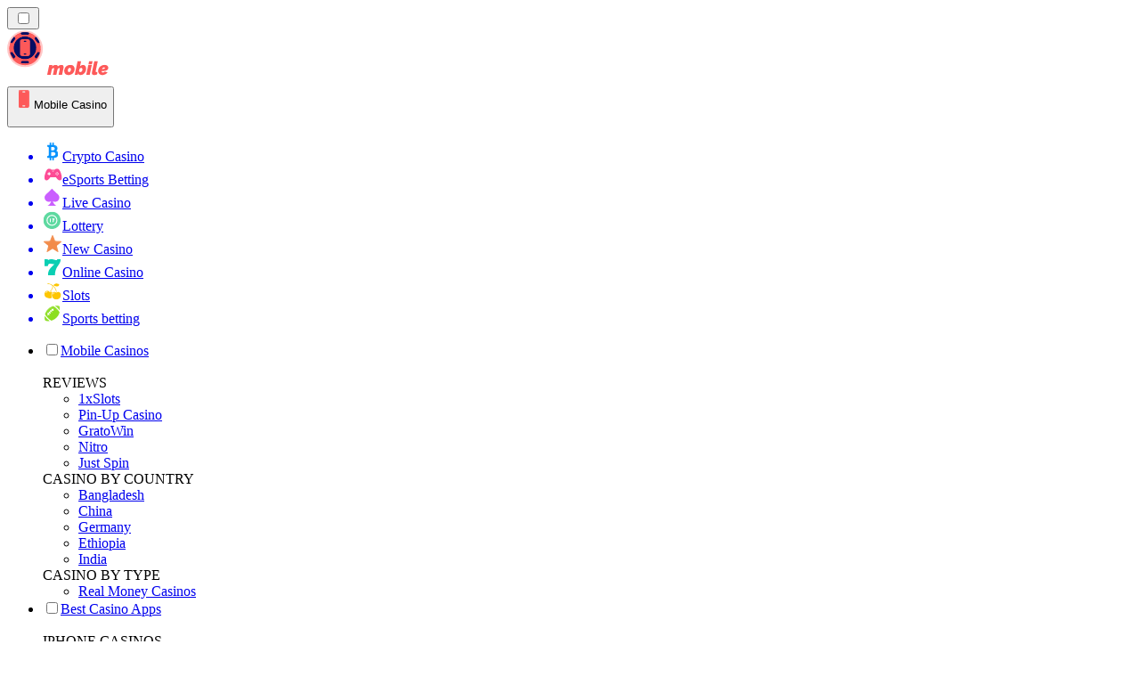

--- FILE ---
content_type: text/html; charset=utf-8
request_url: https://mobilecasinorank.com/bonuses/welcome-bonus/
body_size: 58466
content:
<!DOCTYPE html><html lang="en" data-theme="mobile" dir="ltr"><head><meta charSet="utf-8"/><meta name="viewport" content="width=device-width, initial-scale=1"/><link rel="preload" as="image" imageSrcSet="/_next/image/?url=https%3A%2F%2Fres.cloudinary.com%2Fwdnetwork%2Fimage%2Fupload%2Fv1610709053%2Fwdn-solutions%2Fallan%2Fnetworks%2Frec4tMkSLWxeAanU9%2Fkasyna-z-bonusem-powitalnym-qyslj.png&amp;w=640&amp;q=75 1x, /_next/image/?url=https%3A%2F%2Fres.cloudinary.com%2Fwdnetwork%2Fimage%2Fupload%2Fv1610709053%2Fwdn-solutions%2Fallan%2Fnetworks%2Frec4tMkSLWxeAanU9%2Fkasyna-z-bonusem-powitalnym-qyslj.png&amp;w=1080&amp;q=75 2x"/><link rel="preload" as="image" imageSrcSet="/_next/image/?url=%2F_static%2Fassets%2Fcharacters%2Fmobile%2Flogo.svg&amp;w=256&amp;q=75&amp;dpl=dpl_pUuBiKYiR2hJ1DNtT5CM2BncPRiz 1x, /_next/image/?url=%2F_static%2Fassets%2Fcharacters%2Fmobile%2Flogo.svg&amp;w=640&amp;q=75&amp;dpl=dpl_pUuBiKYiR2hJ1DNtT5CM2BncPRiz 2x"/><link rel="preload" as="image" imageSrcSet="/_next/image/?url=%2F_static%2Fassets%2Fcharacters%2Fmobile%2FselectorLogo.svg&amp;w=32&amp;q=75&amp;dpl=dpl_pUuBiKYiR2hJ1DNtT5CM2BncPRiz 1x, /_next/image/?url=%2F_static%2Fassets%2Fcharacters%2Fmobile%2FselectorLogo.svg&amp;w=48&amp;q=75&amp;dpl=dpl_pUuBiKYiR2hJ1DNtT5CM2BncPRiz 2x"/><link rel="stylesheet" href="/_next/static/chunks/233ee06cd76a38d1.css?dpl=dpl_pUuBiKYiR2hJ1DNtT5CM2BncPRiz" data-precedence="next"/><link rel="stylesheet" href="/_next/static/chunks/bff08f63ccc9d2dc.css?dpl=dpl_pUuBiKYiR2hJ1DNtT5CM2BncPRiz" data-precedence="next"/><link rel="preload" as="script" fetchPriority="low" href="/_next/static/chunks/bbdef33321ed15f1.js?dpl=dpl_pUuBiKYiR2hJ1DNtT5CM2BncPRiz"/><script src="/_next/static/chunks/c76782231f2fead7.js?dpl=dpl_pUuBiKYiR2hJ1DNtT5CM2BncPRiz" async=""></script><script src="/_next/static/chunks/01a168667cc2f3ad.js?dpl=dpl_pUuBiKYiR2hJ1DNtT5CM2BncPRiz" async=""></script><script src="/_next/static/chunks/f5b9c5f501f6837c.js?dpl=dpl_pUuBiKYiR2hJ1DNtT5CM2BncPRiz" async=""></script><script src="/_next/static/chunks/turbopack-20472d1f6bd86bf2.js?dpl=dpl_pUuBiKYiR2hJ1DNtT5CM2BncPRiz" async=""></script><script src="/_next/static/chunks/ff1a16fafef87110.js?dpl=dpl_pUuBiKYiR2hJ1DNtT5CM2BncPRiz" async=""></script><script src="/_next/static/chunks/d39bad2786f469b9.js?dpl=dpl_pUuBiKYiR2hJ1DNtT5CM2BncPRiz" async=""></script><script src="/_next/static/chunks/bd7aacaa4667e337.js?dpl=dpl_pUuBiKYiR2hJ1DNtT5CM2BncPRiz" async=""></script><script src="/_next/static/chunks/f4373b6c848376f6.js?dpl=dpl_pUuBiKYiR2hJ1DNtT5CM2BncPRiz" async=""></script><meta name="next-size-adjust" content=""/><title>Top 10 Rated Mobile Casinos with Welcome Bonus | 2026</title><meta name="description" content="Get the best Welcome Bonus in mobile casinos! We&#x27;ve compiled the top offers available in January 2026 for players."/><link rel="canonical" href="https://mobilecasinorank.com/bonuses/welcome-bonus/"/><link rel="alternate" hrefLang="x-default" href="https://mobilecasinorank.com/bonuses/welcome-bonus/"/><link rel="alternate" hrefLang="en-ZW" href="https://mobilecasinorank-zw.com/bonuses/welcome-bonus/"/><link rel="alternate" hrefLang="cs" href="https://mobilecasinorank.cz/bonusy/uv%C3%ADtac%C3%AD-bonus/"/><link rel="alternate" hrefLang="en-GB" href="https://mobilecasinorank.co.uk/bonuses/welcome-bonus/"/><link rel="alternate" hrefLang="en-IN" href="https://mobilecasino-bd.com/en/bonuses/welcome-bonus/"/><link rel="alternate" hrefLang="hr" href="https://mobilecasinorank-hr.com/bonusi/bonus-dobrodo%C5%A1lice/"/><link rel="alternate" hrefLang="en-ZM" href="https://mobilecasinorank-zm.com/bonuses/welcome-bonus/"/><link rel="alternate" hrefLang="vi" href="https://casinodidong.com/ti%E1%BB%81n-th%C6%B0%E1%BB%9Fng/ti%E1%BB%81n-th%C6%B0%E1%BB%9Fng-ch%C3%A0o-m%E1%BB%ABng/"/><link rel="alternate" hrefLang="en-NZ" href="https://mobilecasinorank.co.nz/bonuses/welcome-bonus/"/><link rel="alternate" hrefLang="nl" href="https://mobilecasinorank.nl/bonussen/welkomstbonus/"/><link rel="alternate" hrefLang="es-VE" href="https://mobilecasinorank.com.ve/bonos/bono-de-bienvenida/"/><link rel="alternate" hrefLang="sq" href="https://mobilecasinorank-al.com/bonuset/bonusi-i-mir%C3%ABseardhjes/"/><link rel="alternate" hrefLang="uk" href="https://mobilecasino-ua.com/%D0%B1%D0%BE%D0%BD%D1%83%D1%81%D0%B8/%D0%B2%D1%96%D1%82%D0%B0%D0%BB%D1%8C%D0%BD%D0%B8%D0%B9-%D0%B1%D0%BE%D0%BD%D1%83%D1%81/"/><link rel="alternate" hrefLang="am" href="https://mobilecasinorank-et.com/%E1%8C%89%E1%88%AD%E1%88%BB%E1%8B%8E%E1%89%BD/%E1%8A%A5%E1%8A%95%E1%8A%B3%E1%8A%95-%E1%8B%B0%E1%88%85%E1%8A%93-%E1%88%98%E1%8C%A1-%E1%8C%89%E1%88%AD%E1%88%BB/"/><link rel="alternate" hrefLang="en-ZA" href="https://mobilecasinorank.co.za/bonuses/welcome-bonus/"/><link rel="alternate" hrefLang="bn" href="https://mobilecasino-bd.com/%E0%A6%AC%E0%A7%8B%E0%A6%A8%E0%A6%BE%E0%A6%B8/%E0%A6%B8%E0%A7%8D%E0%A6%AC%E0%A6%BE%E0%A6%97%E0%A6%A4%E0%A6%AE-%E0%A6%AC%E0%A7%8B%E0%A6%A8%E0%A6%BE%E0%A6%B8/"/><link rel="alternate" hrefLang="pt-PT" href="https://mobilecasinorank.pt/b%C3%B3nus/b%C3%B4nus-de-boas-vindas/"/><link rel="alternate" hrefLang="es-CO" href="https://mobilecasinorank.co/bonos/bono-de-bienvenida/"/><link rel="alternate" hrefLang="th" href="https://mobilecasino-th.com/%E0%B9%82%E0%B8%9A%E0%B8%99%E0%B8%B1%E0%B8%AA/%E0%B9%82%E0%B8%9A%E0%B8%99%E0%B8%B1%E0%B8%AA%E0%B8%95%E0%B9%89%E0%B8%AD%E0%B8%99%E0%B8%A3%E0%B8%B1%E0%B8%9A/"/><link rel="alternate" hrefLang="it" href="https://mobilecasinorank.it/bonus/bonus-di-benvenuto/"/><link rel="alternate" hrefLang="ko" href="https://mobilecasino-kr.com/%EB%B3%B4%EB%84%88%EC%8A%A4/%ED%99%98%EC%98%81-%EB%B3%B4%EB%84%88%EC%8A%A4/"/><link rel="alternate" hrefLang="et" href="https://mobilecasinorank.ee/boonused/tervitusboonus/"/><link rel="alternate" hrefLang="en-NG" href="https://mobilecasino-ng.com/bonuses/welcome-bonus/"/><link rel="alternate" hrefLang="en-CA" href="https://mobilecasinorank.ca/bonuses/welcome-bonus/"/><link rel="alternate" hrefLang="ms" href="https://mobilecasino-my.com/bonus/bonus-selamat-datang/"/><link rel="alternate" hrefLang="ur-PK" href="https://mobilecasino-pk.com/%D8%A8%D9%88%D9%86%D8%B3/%D8%A7%D8%B3%D8%AA%D9%82%D8%A8%D8%A7%D9%84%DB%8C%DB%81-%D8%A8%D9%88%D9%86%D8%B3/"/><link rel="alternate" hrefLang="sl" href="https://mobilecasinorank-si.com/bonusi/bonus-dobrodo%C5%A1lice/"/><link rel="alternate" hrefLang="si" href="https://mobilecasino-lk.com/%E0%B6%B6%E0%B7%9D%E0%B6%B1%E0%B7%83%E0%B7%8A/%E0%B7%83%E0%B7%8F%E0%B6%AF%E0%B6%BB%E0%B6%BA%E0%B7%99%E0%B6%B1%E0%B7%8A-%E0%B6%B4%E0%B7%92%E0%B7%85%E0%B7%92%E0%B6%9C%E0%B6%B1%E0%B7%92%E0%B6%B8%E0%B7%94-%E0%B6%B6%E0%B7%9D%E0%B6%B1%E0%B7%83%E0%B7%8A/"/><link rel="alternate" hrefLang="da" href="https://mobilecasinorank.dk/bonusser/velkomstbonus/"/><link rel="alternate" hrefLang="bs" href="https://mobilecasinorank-ba.com/bonusi/bonus-dobrodo%C5%A1lice/"/><link rel="alternate" hrefLang="fr-CA" href="https://mobilecasinorank.ca/fr/bonus/bonus-de-bienvenue/"/><link rel="alternate" hrefLang="tr" href="https://mobilcasinolistesi.com/bonuslar/ho%C5%9Fgeldin-bonusu/"/><link rel="alternate" hrefLang="es-EC" href="https://mobilecasinorank.ec/bonos/bono-de-bienvenida/"/><link rel="alternate" hrefLang="lt" href="https://mobilecasinorank.lt/premijos/sveikinimo-premija/"/><link rel="alternate" hrefLang="nb" href="https://mobilekasinorank.org/bonuser/velkomstbonus/"/><link rel="alternate" hrefLang="pt-AO" href="https://mobilecasinorank-ao.com/b%C3%B4nus/b%C3%B4nus-de-boas-vindas/"/><link rel="alternate" hrefLang="id" href="https://mobilekasinorank.com/bonus/bonus-selamat-datang/"/><link rel="alternate" hrefLang="ru" href="https://mobilecasino-ru.com/%D0%B1%D0%BE%D0%BD%D1%83%D1%81%D1%8B/%D0%BF%D1%80%D0%B8%D0%B2%D0%B5%D1%82%D1%81%D1%82%D0%B2%D0%B5%D0%BD%D0%BD%D1%8B%D0%B5-%D0%B1%D0%BE%D0%BD%D1%83%D1%81%D1%8B/"/><link rel="alternate" hrefLang="pt" href="https://mobilecasinorank.com.br/b%C3%B4nus/b%C3%B4nus-de-boas-vindas/"/><link rel="alternate" hrefLang="en-RW" href="https://mobilecasinorank-rw.com/bonuses/welcome-bonus/"/><link rel="alternate" hrefLang="en-GH" href="https://mobilecasinorank-gh.com/bonuses/welcome-bonus/"/><link rel="alternate" hrefLang="fi" href="https://mobilekasinorank.net/bonukset/tervetuliaisbonus/"/><link rel="alternate" hrefLang="en-SG" href="https://mobilecasino-sg.com/bonuses/welcome-bonus/"/><link rel="alternate" hrefLang="de" href="https://mobilecasinorank.de/boni/willkommensbonus/"/><link rel="alternate" hrefLang="lv" href="https://mobilecasinorank.lv/bonusi/sveiciena-bonuss/"/><link rel="alternate" hrefLang="es-MX" href="https://mobilecasinorank.mx/bonos/bono-de-bienvenida/"/><link rel="alternate" hrefLang="bg" href="https://mobilecasinorank.bg/%D0%B1%D0%BE%D0%BD%D1%83%D1%81%D0%B8/%D0%B1%D0%BE%D0%BD%D1%83%D1%81-%D0%B7%D0%B0-%D0%B4%D0%BE%D0%B1%D1%80%D0%B5-%D0%B4%D0%BE%D1%88%D0%BB%D0%B8/"/><link rel="alternate" hrefLang="zh" href="https://mobilecasino-cn.com/%E5%A5%96%E9%87%91/%E6%AC%A2%E8%BF%8E%E5%A5%96%E9%87%91/"/><link rel="alternate" hrefLang="sk" href="https://mobilecasinorank.sk/bonusy/uv%C3%ADtac%C3%AD-bonus/"/><link rel="alternate" hrefLang="el" href="https://mobilecasinorank.gr/%CE%BC%CF%80%CF%8C%CE%BD%CE%BF%CF%85%CF%82/%CE%BC%CF%80%CF%8C%CE%BD%CE%BF%CF%85%CF%82-%CE%BA%CE%B1%CE%BB%CF%89%CF%83%CE%BF%CF%81%CE%AF%CF%83%CE%BC%CE%B1%CF%84%CE%BF%CF%82/"/><link rel="alternate" hrefLang="fr-BE" href="https://mobilecasinorang.be/fr/bonus/bonus-de-bienvenue/"/><link rel="alternate" hrefLang="ro" href="https://mobilecasinorank.ro/bonusuri/bonus-de-bun-venit/"/><link rel="alternate" hrefLang="zh-Hans-SG" href="https://mobilecasino-sg.com/zh/%E5%A5%96%E9%87%91/%E6%AC%A2%E8%BF%8E%E5%A5%96%E9%87%91/"/><link rel="alternate" hrefLang="hu" href="https://mobilkaszino-hu.com/b%C3%B3nuszok/%C3%BCdv%C3%B6zl%C5%91-b%C3%B3nusz/"/><link rel="alternate" hrefLang="mk" href="https://mobilecasinorank-mk.com/%D0%B1%D0%BE%D0%BD%D1%83%D1%81%D0%B8/%D0%B1%D0%BE%D0%BD%D1%83%D1%81-%D0%B7%D0%B0-%D0%B4%D0%BE%D0%B1%D1%80%D0%B5%D0%B4%D0%BE%D1%98%D0%B4%D0%B5/"/><link rel="alternate" hrefLang="es-PY" href="https://mobilecasinorank.com.py/bonos/bono-de-bienvenida/"/><link rel="alternate" hrefLang="es" href="https://mobilecasinorank.es/bonificaciones/bono-de-bienvenida/"/><link rel="alternate" hrefLang="es-AR" href="https://mobilecasinorank.com.ar/bonos/bono-de-bienvenida/"/><link rel="alternate" hrefLang="es-PE" href="https://mobilecasinorank.pe/bonos/bono-de-bienvenida/"/><link rel="alternate" hrefLang="de-AT" href="https://mobilecasinorank.at/boni/willkommensbonus/"/><link rel="alternate" hrefLang="sr" href="https://mobilecasinorank-rs.com/%D0%B1%D0%BE%D0%BD%D1%83%D1%81%D0%B8/%D0%B1%D0%BE%D0%BD%D1%83%D1%81-%D0%B4%D0%BE%D0%B1%D1%80%D0%BE%D0%B4%D0%BE%D1%88%D0%BB%D0%B8%D1%86%D0%B5/"/><link rel="alternate" hrefLang="km" href="https://mobilecasinorank-kh.com/%E1%9E%94%E1%9F%92%E1%9E%9A%E1%9E%B6%E1%9E%80%E1%9F%8B%E1%9E%9A%E1%9E%84%E1%9F%92%E1%9E%9C%E1%9E%B6%E1%9E%93%E1%9F%8B/%E1%9E%94%E1%9F%92%E1%9E%9A%E1%9E%B6%E1%9E%80%E1%9F%8B%E1%9E%9A%E1%9E%84%E1%9F%92%E1%9E%9C%E1%9E%B6%E1%9E%93%E1%9F%8B%E1%9E%9F%E1%9F%92%E1%9E%9C%E1%9E%B6%E1%9E%82%E1%9E%98%E1%9E%93%E1%9F%8D/"/><link rel="alternate" hrefLang="en-IE" href="https://mobilecasinorank.ie/bonuses/welcome-bonus/"/><link rel="alternate" hrefLang="ar" href="https://hatifalcasino.com/%D8%A7%D9%84%D9%85%D9%83%D8%A7%D9%81%D8%A2%D8%AA/%D9%85%D9%83%D8%A7%D9%81%D8%A3%D8%A9-%D8%A7%D9%84%D8%AA%D8%B1%D8%AD%D9%8A%D8%A8/"/><link rel="alternate" hrefLang="fr" href="https://listedecasinomobile.com/bonus/bonus-de-bienvenue/"/><link rel="alternate" hrefLang="es-UY" href="https://mobilecasinorank.uy/bonos/bono-de-bienvenida/"/><link rel="alternate" hrefLang="en-PH" href="https://mobilecasino-ph.com/bonuses/welcome-bonus/"/><link rel="alternate" hrefLang="es-CL" href="https://mobilecasinorank.cl/bonos/bono-de-bienvenida/"/><link rel="alternate" hrefLang="nl-BE" href="https://mobilecasinorang.be/bonussen/welkomstbonus/"/><link rel="alternate" hrefLang="en-PK" href="https://mobilecasino-pk.com/en/bonuses/welcome-bonus/"/><link rel="alternate" hrefLang="en-KE" href="https://mobilecasino-ke.com/bonuses/welcome-bonus/"/><link rel="alternate" hrefLang="sv" href="https://mobilecasinorank.se/bonusar/v%C3%A4lkomstbonus/"/><link rel="alternate" hrefLang="ja" href="https://mobilecasinorank.jp/%E3%83%9C%E3%83%BC%E3%83%8A%E3%82%B9/%E3%82%A6%E3%82%A7%E3%83%AB%E3%82%AB%E3%83%A0%E3%83%9C%E3%83%BC%E3%83%8A%E3%82%B9/"/><link rel="alternate" hrefLang="hi" href="https://mobilecasinoranks.in/hi/bonuses/welcome-bonus/"/><link rel="alternate" hrefLang="pl" href="https://mobilecasinorank.pl/bonusy/bonus-powitalny/"/><meta property="og:title" content="Top 10 Rated Mobile Casinos with Welcome Bonus | 2026"/><meta property="og:description" content="Get the best Welcome Bonus in mobile casinos! We&#x27;ve compiled the top offers available in January 2026 for players."/><meta property="og:url" content="https://mobilecasinorank.com/bonuses/welcome-bonus/"/><meta property="og:site_name" content="mobilecasinorank.com"/><meta property="og:locale" content="en"/><meta property="og:image" content="https://res.cloudinary.com/wdnetwork/image/upload/v1610709053/wdn-solutions/allan/networks/rec4tMkSLWxeAanU9/kasyna-z-bonusem-powitalnym-qyslj.png"/><meta property="og:image:alt" content="Welcome Bonus"/><meta property="og:type" content="website"/><meta name="twitter:card" content="summary_large_image"/><meta name="twitter:title" content="Top 10 Rated Mobile Casinos with Welcome Bonus | 2026"/><meta name="twitter:description" content="Get the best Welcome Bonus in mobile casinos! We&#x27;ve compiled the top offers available in January 2026 for players."/><meta name="twitter:image" content="https://res.cloudinary.com/wdnetwork/image/upload/v1610709053/wdn-solutions/allan/networks/rec4tMkSLWxeAanU9/kasyna-z-bonusem-powitalnym-qyslj.png"/><meta name="twitter:image:alt" content="Welcome Bonus"/><link rel="icon" href="https://res.cloudinary.com/wdnetwork/image/upload/v1760627961/wdn-solutions/allan/networks/rec4tMkSLWxeAanU9/xl9cj8ywqgg3hy4mbsfv.png"/><script>
            rudderanalytics = window.rudderanalytics = [];
            for (var methods = ["load", "page", "track", "identify", "alias", "group", "ready", "reset", "getAnonymousId", "setAnonymousId"], i = 0; i < methods.length; i++) {
                var method = methods[i];
                rudderanalytics[method] = function(a) {
                    return function() {
                        rudderanalytics.push([a].concat(Array.prototype.slice.call(arguments)))
                    }
                }(method)
            };</script><script type="text/javascript">
        !function(){"use strict";window.RudderSnippetVersion="3.2.0";var e="rudderanalytics";window[e]||(window[e]=[])
        ;var rudderanalytics=window[e];if(Array.isArray(rudderanalytics)){
        if(true===rudderanalytics.snippetExecuted&&window.console&&console.error){
        console.error("RudderStack JavaScript SDK snippet included more than once.")}else{rudderanalytics.snippetExecuted=true,
        window.rudderAnalyticsBuildType="legacy";var sdkBaseUrl="https://cdn.xstat.org";var sdkVersion="v3"
        ;var sdkFileName="rsa.min.js";var scriptLoadingMode="async"
        ;var r=["setDefaultInstanceKey","load","ready","page","track","identify","alias","group","reset","setAnonymousId","startSession","endSession","consent","addCustomIntegration"]
        ;for(var n=0;n<r.length;n++){var t=r[n];rudderanalytics[t]=function(r){return function(){var n
        ;Array.isArray(window[e])?rudderanalytics.push([r].concat(Array.prototype.slice.call(arguments))):null===(n=window[e][r])||void 0===n||n.apply(window[e],arguments)
        }}(t)}try{
        new Function('class Test{field=()=>{};test({prop=[]}={}){return prop?(prop?.property??[...prop]):import("");}}'),
        window.rudderAnalyticsBuildType="modern"}catch(i){}var d=document.head||document.getElementsByTagName("head")[0]
        ;var o=document.body||document.getElementsByTagName("body")[0];window.rudderAnalyticsAddScript=function(e,r,n){
        var t=document.createElement("script");t.src=e,t.setAttribute("data-loader","RS_JS_SDK"),r&&n&&t.setAttribute(r,n),
        "async"===scriptLoadingMode?t.async=true:"defer"===scriptLoadingMode&&(t.defer=true),
        d?d.insertBefore(t,d.firstChild):o.insertBefore(t,o.firstChild)},window.rudderAnalyticsMount=function(){!function(){
        if("undefined"==typeof globalThis){var e;var r=function getGlobal(){
        return"undefined"!=typeof self?self:"undefined"!=typeof window?window:null}();r&&Object.defineProperty(r,"globalThis",{
        value:r,configurable:true})}
        }(),window.rudderAnalyticsAddScript("".concat(sdkBaseUrl,"/").concat(sdkVersion,"/").concat(window.rudderAnalyticsBuildType,"/").concat(sdkFileName),"data-rsa-write-key","2meh7uI0DvjDHZteK8vantlqj47")
        },
        "undefined"==typeof Promise||"undefined"==typeof globalThis?window.rudderAnalyticsAddScript("https://polyfill-fastly.io/v3/polyfill.min.js?version=3.111.0&features=Symbol%2CPromise&callback=rudderAnalyticsMount"):window.rudderAnalyticsMount()
        ;var loadOptions={pluginsSDKBaseURL: "https://cdn.xstat.org/v3/modern/plugins", destSDKBaseURL: "https://cdn.xstat.org/v3/modern/js-integrations", configUrl: "https://api.xstat.org"};rudderanalytics.load("2meh7uI0DvjDHZteK8vantlqj47","https://dataplane.xstat.org",loadOptions)}}}();
        </script><script src="/_next/static/chunks/a6dad97d9634a72d.js?dpl=dpl_pUuBiKYiR2hJ1DNtT5CM2BncPRiz" noModule=""></script></head><body class="inter_fea38105-module__7KR6oa__variable montserrat_43b7b7a9-module__wUOlla__variable bg-bg-tertiary min-h-screen"><div hidden=""><!--$--><!--/$--></div><!--&--><!--&--><!--&--><!--&--><!--$--><!--html--><!--head--><!--body--><!--$--><!--$--><!--/$--><!--$?--><template id="B:0"></template><!--/$--><!--/$--><header class="laptop:sticky laptop:top-0 bg-bg-primary laptop:pb-2 relative z-50 w-full pb-2"><div class="tablet:max-w-[768px] laptop:max-w-[1024px] desktop:max-w-[1220px] tablet:px-0 mx-auto px-5 laptop:relative laptop:pt-[10px] laptop:grid-cols-[auto_1fr] laptop:grid-rows-[auto_auto] grid w-full grid-cols-3 items-center pt-2"><div class="laptop:hidden peer/hamburger flex items-center justify-start"><button type="button"><label for="hamburger" aria-label="Open menu" class="bg-bg-secondary/50 hover:bg-bg-secondary/70 has-[:checked]:bg-bg-secondary/50 relative flex h-[40px] w-[40px] cursor-pointer items-center justify-center rounded-md p-[5.5px_5px]"><div class="relative flex h-[10px] w-[14px] flex-col items-start gap-[2px]"><input type="checkbox" id="hamburger" class="peer hidden"/><span class="absolute top-0 h-[2px] w-full origin-center rounded-[26.71px] bg-white/70 transition-all duration-300 ease-out peer-checked:top-1/2 peer-checked:-translate-y-1/2 peer-checked:rotate-45"></span><span class="absolute top-[4px] h-[2px] w-full origin-center rounded-[26.71px] bg-white/70 transition-all duration-300 ease-out peer-checked:top-1/2 peer-checked:-translate-y-1/2 peer-checked:opacity-0"></span><span class="absolute top-[8px] h-[2px] w-full origin-center rounded-[26.71px] bg-white/70 transition-all duration-300 ease-out peer-checked:top-1/2 peer-checked:-translate-y-1/2 peer-checked:-rotate-45"></span></div></label></button></div><div class="laptop:row-span-2 laptop:justify-start flex items-center justify-center"><a href="/"><img alt="logo" width="202" height="60" decoding="async" data-nimg="1" class="desktop:w-[253px] desktop:h-[60px] laptop:w-[190px] laptop:max-w-[190px] laptop:h-[80px] laptop:object-left laptop:mt-0 h-[60px] w-[165px] max-w-[165px] object-contain object-center desktop:max-w-[var(--logo-w-desktop)]" style="color:transparent;object-fit:contain;object-position:left;--logo-w-desktop:202px" srcSet="/_next/image/?url=%2F_static%2Fassets%2Fcharacters%2Fmobile%2Flogo.svg&amp;w=256&amp;q=75&amp;dpl=dpl_pUuBiKYiR2hJ1DNtT5CM2BncPRiz 1x, /_next/image/?url=%2F_static%2Fassets%2Fcharacters%2Fmobile%2Flogo.svg&amp;w=640&amp;q=75&amp;dpl=dpl_pUuBiKYiR2hJ1DNtT5CM2BncPRiz 2x" src="/_next/image/?url=%2F_static%2Fassets%2Fcharacters%2Fmobile%2Flogo.svg&amp;w=640&amp;q=75&amp;dpl=dpl_pUuBiKYiR2hJ1DNtT5CM2BncPRiz"/></a></div><div class="flex items-center justify-end gap-3"><div class="relative laptop:flex hidden w-auto min-w-[177px]"><button type="button" class="group flex h-[40px] w-full cursor-pointer items-center justify-between rounded-[4px] px-3 py-[6px] transition-colors bg-bg-secondary/50 hover:bg-bg-secondary/70"><div class="flex items-center"><img alt="selected Mobile Casino logo" width="22" height="22" decoding="async" data-nimg="1" class="laptop:w-[22px] laptop:h-[22px] h-[20px] w-[20px] ltr:ml-0 ltr:mr-2 rtl:ml-2 rtl:mr-0" style="color:transparent" srcSet="/_next/image/?url=%2F_static%2Fassets%2Fcharacters%2Fmobile%2FselectorLogo.svg&amp;w=32&amp;q=75&amp;dpl=dpl_pUuBiKYiR2hJ1DNtT5CM2BncPRiz 1x, /_next/image/?url=%2F_static%2Fassets%2Fcharacters%2Fmobile%2FselectorLogo.svg&amp;w=48&amp;q=75&amp;dpl=dpl_pUuBiKYiR2hJ1DNtT5CM2BncPRiz 2x" src="/_next/image/?url=%2F_static%2Fassets%2Fcharacters%2Fmobile%2FselectorLogo.svg&amp;w=48&amp;q=75&amp;dpl=dpl_pUuBiKYiR2hJ1DNtT5CM2BncPRiz"/><span class="text-white/80 hover:text-white laptop:block laptop:text-sm whitespace-nowrap text-left text-xs ltr:ml-1 ltr:mr-0 rtl:ml-0 rtl:mr-1 hidden">Mobile Casino</span></div><svg width="6" height="10" viewBox="0 0 6 10" fill="none" xmlns="http://www.w3.org/2000/svg" size="4" class="fill-white h-[8px] w-[8px] rotate-90 transition-transform duration-200 ltr:ml-[5px] rtl:mr-[5px]"><path d="M6 5C6 5.24845 5.87565 5.49689 5.7513 5.62112L1.64767 9.7205C1.27461 10.0932 0.65285 10.0932 0.279793 9.7205C-0.0932643 9.34783 -0.0932643 8.72671 0.279793 8.35404L3.63731 5L0.279792 1.64596C-0.0932646 1.27329 -0.0932647 0.652175 0.279792 0.279504C0.652849 -0.0931673 1.27461 -0.0931674 1.64767 0.279504L5.62694 4.25466C5.87565 4.50311 6 4.75155 6 5Z"></path></svg></button><ul class="bg-bg-secondary absolute z-40 mt-1 rounded-[4px] shadow-lg ltr:right-0 rtl:left-0 max-h-[60vh] overflow-y-scroll w-[177px] py-2 pl-1 flex-col gap-2 hidden" role="menu" tabindex="0"><a href="https://cryptocasinorank.com" target="_self" rel="noopener"><li class="text-white/80 hover:text-white caption-2 whitespace-nowrap border-b-white/10 p-2 first:rounded-tl-[4px] first:rounded-tr-[4px] last:rounded-bl-[4px] last:rounded-br-[4px] hover:cursor-pointer [&amp;:not(:last-child)]:border-b-[1px] bg-transparent group"><div class="flex items-center"><img alt="Crypto Casino logo" loading="lazy" width="22" height="22" decoding="async" data-nimg="1" class="laptop:w-[22px] laptop:h-[22px] h-[20px] w-[20px] opacity-80 group-hover:opacity-100" style="color:transparent" srcSet="/_next/image/?url=%2F_static%2Fassets%2Fcharacters%2Fcrypto%2FselectorLogo.svg&amp;w=32&amp;q=75&amp;dpl=dpl_pUuBiKYiR2hJ1DNtT5CM2BncPRiz 1x, /_next/image/?url=%2F_static%2Fassets%2Fcharacters%2Fcrypto%2FselectorLogo.svg&amp;w=48&amp;q=75&amp;dpl=dpl_pUuBiKYiR2hJ1DNtT5CM2BncPRiz 2x" src="/_next/image/?url=%2F_static%2Fassets%2Fcharacters%2Fcrypto%2FselectorLogo.svg&amp;w=48&amp;q=75&amp;dpl=dpl_pUuBiKYiR2hJ1DNtT5CM2BncPRiz"/><span class="ltr:ml-2 rtl:mr-2">Crypto Casino</span></div></li></a><a href="https://esportranker.com" target="_self" rel="noopener"><li class="text-white/80 hover:text-white caption-2 whitespace-nowrap border-b-white/10 p-2 first:rounded-tl-[4px] first:rounded-tr-[4px] last:rounded-bl-[4px] last:rounded-br-[4px] hover:cursor-pointer [&amp;:not(:last-child)]:border-b-[1px] bg-transparent group"><div class="flex items-center"><img alt="eSports Betting logo" loading="lazy" width="22" height="22" decoding="async" data-nimg="1" class="laptop:w-[22px] laptop:h-[22px] h-[20px] w-[20px] opacity-80 group-hover:opacity-100" style="color:transparent" srcSet="/_next/image/?url=%2F_static%2Fassets%2Fcharacters%2Fesports%2FselectorLogo.svg&amp;w=32&amp;q=75&amp;dpl=dpl_pUuBiKYiR2hJ1DNtT5CM2BncPRiz 1x, /_next/image/?url=%2F_static%2Fassets%2Fcharacters%2Fesports%2FselectorLogo.svg&amp;w=48&amp;q=75&amp;dpl=dpl_pUuBiKYiR2hJ1DNtT5CM2BncPRiz 2x" src="/_next/image/?url=%2F_static%2Fassets%2Fcharacters%2Fesports%2FselectorLogo.svg&amp;w=48&amp;q=75&amp;dpl=dpl_pUuBiKYiR2hJ1DNtT5CM2BncPRiz"/><span class="ltr:ml-2 rtl:mr-2">eSports Betting</span></div></li></a><a href="https://livecasinorank.com" target="_self" rel="noopener"><li class="text-white/80 hover:text-white caption-2 whitespace-nowrap border-b-white/10 p-2 first:rounded-tl-[4px] first:rounded-tr-[4px] last:rounded-bl-[4px] last:rounded-br-[4px] hover:cursor-pointer [&amp;:not(:last-child)]:border-b-[1px] bg-transparent group"><div class="flex items-center"><img alt="Live Casino logo" loading="lazy" width="22" height="22" decoding="async" data-nimg="1" class="laptop:w-[22px] laptop:h-[22px] h-[20px] w-[20px] opacity-80 group-hover:opacity-100" style="color:transparent" srcSet="/_next/image/?url=%2F_static%2Fassets%2Fcharacters%2Flive%2FselectorLogo.svg&amp;w=32&amp;q=75&amp;dpl=dpl_pUuBiKYiR2hJ1DNtT5CM2BncPRiz 1x, /_next/image/?url=%2F_static%2Fassets%2Fcharacters%2Flive%2FselectorLogo.svg&amp;w=48&amp;q=75&amp;dpl=dpl_pUuBiKYiR2hJ1DNtT5CM2BncPRiz 2x" src="/_next/image/?url=%2F_static%2Fassets%2Fcharacters%2Flive%2FselectorLogo.svg&amp;w=48&amp;q=75&amp;dpl=dpl_pUuBiKYiR2hJ1DNtT5CM2BncPRiz"/><span class="ltr:ml-2 rtl:mr-2">Live Casino</span></div></li></a><a href="https://lottoranker.com" target="_self" rel="noopener"><li class="text-white/80 hover:text-white caption-2 whitespace-nowrap border-b-white/10 p-2 first:rounded-tl-[4px] first:rounded-tr-[4px] last:rounded-bl-[4px] last:rounded-br-[4px] hover:cursor-pointer [&amp;:not(:last-child)]:border-b-[1px] bg-transparent group"><div class="flex items-center"><img alt="Lottery logo" loading="lazy" width="22" height="22" decoding="async" data-nimg="1" class="laptop:w-[22px] laptop:h-[22px] h-[20px] w-[20px] opacity-80 group-hover:opacity-100" style="color:transparent" srcSet="/_next/image/?url=%2F_static%2Fassets%2Fcharacters%2Flotto%2FselectorLogo.svg&amp;w=32&amp;q=75&amp;dpl=dpl_pUuBiKYiR2hJ1DNtT5CM2BncPRiz 1x, /_next/image/?url=%2F_static%2Fassets%2Fcharacters%2Flotto%2FselectorLogo.svg&amp;w=48&amp;q=75&amp;dpl=dpl_pUuBiKYiR2hJ1DNtT5CM2BncPRiz 2x" src="/_next/image/?url=%2F_static%2Fassets%2Fcharacters%2Flotto%2FselectorLogo.svg&amp;w=48&amp;q=75&amp;dpl=dpl_pUuBiKYiR2hJ1DNtT5CM2BncPRiz"/><span class="ltr:ml-2 rtl:mr-2">Lottery</span></div></li></a><a href="https://newcasinorank.com" target="_self" rel="noopener"><li class="text-white/80 hover:text-white caption-2 whitespace-nowrap border-b-white/10 p-2 first:rounded-tl-[4px] first:rounded-tr-[4px] last:rounded-bl-[4px] last:rounded-br-[4px] hover:cursor-pointer [&amp;:not(:last-child)]:border-b-[1px] bg-transparent group"><div class="flex items-center"><img alt="New Casino logo" loading="lazy" width="22" height="22" decoding="async" data-nimg="1" class="laptop:w-[22px] laptop:h-[22px] h-[20px] w-[20px] opacity-80 group-hover:opacity-100" style="color:transparent" srcSet="/_next/image/?url=%2F_static%2Fassets%2Fcharacters%2Fnew%2FselectorLogo.svg&amp;w=32&amp;q=75&amp;dpl=dpl_pUuBiKYiR2hJ1DNtT5CM2BncPRiz 1x, /_next/image/?url=%2F_static%2Fassets%2Fcharacters%2Fnew%2FselectorLogo.svg&amp;w=48&amp;q=75&amp;dpl=dpl_pUuBiKYiR2hJ1DNtT5CM2BncPRiz 2x" src="/_next/image/?url=%2F_static%2Fassets%2Fcharacters%2Fnew%2FselectorLogo.svg&amp;w=48&amp;q=75&amp;dpl=dpl_pUuBiKYiR2hJ1DNtT5CM2BncPRiz"/><span class="ltr:ml-2 rtl:mr-2">New Casino</span></div></li></a><a href="https://onlinecasinorank.org" target="_self" rel="noopener"><li class="text-white/80 hover:text-white caption-2 whitespace-nowrap border-b-white/10 p-2 first:rounded-tl-[4px] first:rounded-tr-[4px] last:rounded-bl-[4px] last:rounded-br-[4px] hover:cursor-pointer [&amp;:not(:last-child)]:border-b-[1px] bg-transparent group"><div class="flex items-center"><img alt="Online Casino logo" loading="lazy" width="22" height="22" decoding="async" data-nimg="1" class="laptop:w-[22px] laptop:h-[22px] h-[20px] w-[20px] opacity-80 group-hover:opacity-100" style="color:transparent" srcSet="/_next/image/?url=%2F_static%2Fassets%2Fcharacters%2Fonline%2FselectorLogo.svg&amp;w=32&amp;q=75&amp;dpl=dpl_pUuBiKYiR2hJ1DNtT5CM2BncPRiz 1x, /_next/image/?url=%2F_static%2Fassets%2Fcharacters%2Fonline%2FselectorLogo.svg&amp;w=48&amp;q=75&amp;dpl=dpl_pUuBiKYiR2hJ1DNtT5CM2BncPRiz 2x" src="/_next/image/?url=%2F_static%2Fassets%2Fcharacters%2Fonline%2FselectorLogo.svg&amp;w=48&amp;q=75&amp;dpl=dpl_pUuBiKYiR2hJ1DNtT5CM2BncPRiz"/><span class="ltr:ml-2 rtl:mr-2">Online Casino</span></div></li></a><a href="https://slotsrank.com" target="_self" rel="noopener"><li class="text-white/80 hover:text-white caption-2 whitespace-nowrap border-b-white/10 p-2 first:rounded-tl-[4px] first:rounded-tr-[4px] last:rounded-bl-[4px] last:rounded-br-[4px] hover:cursor-pointer [&amp;:not(:last-child)]:border-b-[1px] bg-transparent group"><div class="flex items-center"><img alt="Slots logo" loading="lazy" width="22" height="22" decoding="async" data-nimg="1" class="laptop:w-[22px] laptop:h-[22px] h-[20px] w-[20px] opacity-80 group-hover:opacity-100" style="color:transparent" srcSet="/_next/image/?url=%2F_static%2Fassets%2Fcharacters%2Fslots%2FselectorLogo.svg&amp;w=32&amp;q=75&amp;dpl=dpl_pUuBiKYiR2hJ1DNtT5CM2BncPRiz 1x, /_next/image/?url=%2F_static%2Fassets%2Fcharacters%2Fslots%2FselectorLogo.svg&amp;w=48&amp;q=75&amp;dpl=dpl_pUuBiKYiR2hJ1DNtT5CM2BncPRiz 2x" src="/_next/image/?url=%2F_static%2Fassets%2Fcharacters%2Fslots%2FselectorLogo.svg&amp;w=48&amp;q=75&amp;dpl=dpl_pUuBiKYiR2hJ1DNtT5CM2BncPRiz"/><span class="ltr:ml-2 rtl:mr-2">Slots</span></div></li></a><a href="https://bettingranker.com" target="_self" rel="noopener"><li class="text-white/80 hover:text-white caption-2 whitespace-nowrap border-b-white/10 p-2 first:rounded-tl-[4px] first:rounded-tr-[4px] last:rounded-bl-[4px] last:rounded-br-[4px] hover:cursor-pointer [&amp;:not(:last-child)]:border-b-[1px] bg-transparent group"><div class="flex items-center"><img alt="Sports betting logo" loading="lazy" width="22" height="22" decoding="async" data-nimg="1" class="laptop:w-[22px] laptop:h-[22px] h-[20px] w-[20px] opacity-80 group-hover:opacity-100" style="color:transparent" srcSet="/_next/image/?url=%2F_static%2Fassets%2Fcharacters%2Fbetting%2FselectorLogo.svg&amp;w=32&amp;q=75&amp;dpl=dpl_pUuBiKYiR2hJ1DNtT5CM2BncPRiz 1x, /_next/image/?url=%2F_static%2Fassets%2Fcharacters%2Fbetting%2FselectorLogo.svg&amp;w=48&amp;q=75&amp;dpl=dpl_pUuBiKYiR2hJ1DNtT5CM2BncPRiz 2x" src="/_next/image/?url=%2F_static%2Fassets%2Fcharacters%2Fbetting%2FselectorLogo.svg&amp;w=48&amp;q=75&amp;dpl=dpl_pUuBiKYiR2hJ1DNtT5CM2BncPRiz"/><span class="ltr:ml-2 rtl:mr-2">Sports betting</span></div></li></a></ul></div></div><div class="bg-bg-primary animate-in slide-in-from-top-4 laptop:static laptop:animate-none laptop:block laptop:w-auto laptop:rounded-none laptop:bg-transparent laptop:px-0 laptop:pb-0 laptop:pt-0 laptop:col-start-2 laptop:row-start-2 laptop:justify-self-end absolute right-0 top-full z-20 mt-0 hidden w-full rounded-bl-[20px] rounded-br-[20px] px-4 pb-4 pt-0 peer-has-[:checked]/hamburger:block"><div class="tablet:max-w-[768px] laptop:max-w-[1024px] flex w-full items-center gap-4 self-center"><nav class="flex w-full items-center"><ul class="laptop:gap-10 desktop:gap-12 laptop:flex-row laptop:items-center flex w-full flex-col items-start"><li class="group relative list-none"><label class="laptop:text-sm desktop:text-base laptop:group-hover:text-white relative z-10 cursor-pointer font-normal text-white/80 hover:text-white has-[:checked]:text-white laptop:w-max laptop:py-2 laptop:px-0 laptop:pb-0 flex w-full items-center gap-2 rounded-[6px] px-[10px] py-3 transition-all peer has-[:checked]:before:absolute has-[:checked]:before:inset-0 has-[:checked]:before:-z-10 has-[:checked]:before:rounded-[6px] has-[:checked]:before:bg-black has-[:checked]:before:opacity-10" for="link-/mobile-casinos/"><input type="checkbox" id="link-/mobile-casinos/" class="peer hidden"/><a class="laptop:text-white/80 laptop:group-hover:text-white flex items-center gap-2 hover:text-white" href="/mobile-casinos/">Mobile Casinos</a><div class="laptop:group-hover:rotate-0 rtl:laptop:group-hover:rotate-180 laptop:group-hover:fill-white rotate-90 fill-white/60 transition-all peer-checked:fill-white ltr:peer-checked:rotate-0 rtl:peer-checked:rotate-180 laptop:p-0 p-2"><svg width="6" height="10" viewBox="0 0 6 10" fill="none" xmlns="http://www.w3.org/2000/svg" class="fill-white/60"><path d="M6 5C6 5.24845 5.87565 5.49689 5.7513 5.62112L1.64767 9.7205C1.27461 10.0932 0.65285 10.0932 0.279793 9.7205C-0.0932643 9.34783 -0.0932643 8.72671 0.279793 8.35404L3.63731 5L0.279792 1.64596C-0.0932646 1.27329 -0.0932647 0.652175 0.279792 0.279504C0.652849 -0.0931673 1.27461 -0.0931674 1.64767 0.279504L5.62694 4.25466C5.87565 4.50311 6 4.75155 6 5Z"></path></svg></div></label><div class="bg-bg-primary absolute left-0 z-20 hidden h-[20px] w-full laptop:group-hover:block"></div><div id="link-/mobile-casinos/-dropdown" class="flex-col flex-wrap laptop:absolute laptop:top-[calc(100%+0px)] laptop:bg-bg-primary laptop:rounded-bl-[20px] laptop:rounded-br-[20px] laptop:py-9 laptop:px-12 laptop:gap-3 laptop:flex-row laptop:shadow-bg-primary laptop:shadow-[0px_4px_84px_0px] z-20 laptop:min-w-max laptop:max-w-[90vw] laptop:left-1/2 laptop:-translate-x-1/2 tablet:max-w-[768px] laptop: laptop:group-hover:grid desktop:gap-6 laptop:[grid-template-columns:var(--dynamic-cols)] hidden gap-2 peer-has-[:checked]:grid" style="--dynamic-cols:repeat(3, auto)"><div class="laptop:p-0 laptop:flex laptop:flex-col items-start laptop:px-0 laptop:pb-0 laptop:pt-0 pb-[15px] pl-[15px] pt-2"><span class="laptop:mr-5 desktop:text-base font-inter text-sm font-medium uppercase">REVIEWS</span><ul class="laptop:flex laptop:flex-col flex list-none flex-col items-start gap-2 laptop:mt-4 mt-4"><!--$?--><template id="B:1"></template><div></div><!--/$--></ul></div><div class="laptop:p-0 laptop:flex laptop:flex-col items-start laptop:px-0 laptop:pb-0 laptop:pt-0 pb-[15px] pl-[15px] pt-2"><span class="laptop:mr-5 desktop:text-base font-inter text-sm font-medium uppercase">CASINO BY COUNTRY</span><ul class="laptop:flex laptop:flex-col flex list-none flex-col items-start gap-2 laptop:mt-4 mt-4"><li><a href="/bangladesh/" class="cursor-pointer block w-max py-[2px] transition-all h-max font-montserrat text-white/80 hover:text-accent laptop:max-w-[20vw] desktop:text-sm max-w-[85vw] overflow-hidden text-ellipsis whitespace-nowrap text-sm">Bangladesh</a></li><li><a href="/china/" class="cursor-pointer block w-max py-[2px] transition-all h-max font-montserrat text-white/80 hover:text-accent laptop:max-w-[20vw] desktop:text-sm max-w-[85vw] overflow-hidden text-ellipsis whitespace-nowrap text-sm">China</a></li><li><a href="/germany/" class="cursor-pointer block w-max py-[2px] transition-all h-max font-montserrat text-white/80 hover:text-accent laptop:max-w-[20vw] desktop:text-sm max-w-[85vw] overflow-hidden text-ellipsis whitespace-nowrap text-sm">Germany</a></li><li><a href="/ethiopia/" class="cursor-pointer block w-max py-[2px] transition-all h-max font-montserrat text-white/80 hover:text-accent laptop:max-w-[20vw] desktop:text-sm max-w-[85vw] overflow-hidden text-ellipsis whitespace-nowrap text-sm">Ethiopia</a></li><li><a href="/india/" class="cursor-pointer block w-max py-[2px] transition-all h-max font-montserrat text-white/80 hover:text-accent laptop:max-w-[20vw] desktop:text-sm max-w-[85vw] overflow-hidden text-ellipsis whitespace-nowrap text-sm">India</a></li></ul></div><div class="laptop:p-0 laptop:flex laptop:flex-col items-start laptop:px-0 laptop:pb-0 laptop:pt-0 pb-[15px] pl-[15px] pt-2"><span class="laptop:mr-5 desktop:text-base font-inter text-sm font-medium uppercase">CASINO BY TYPE</span><ul class="laptop:flex laptop:flex-col flex list-none flex-col items-start gap-2 laptop:mt-4 mt-4"><li><a href="/real-money-casino-app/" class="cursor-pointer block w-max py-[2px] transition-all h-max font-montserrat text-white/80 hover:text-accent laptop:max-w-[20vw] desktop:text-sm max-w-[85vw] overflow-hidden text-ellipsis whitespace-nowrap text-sm">Real Money Casinos</a></li></ul></div></div></li><li class="group relative list-none"><label class="laptop:text-sm desktop:text-base laptop:group-hover:text-white relative z-10 cursor-pointer font-normal text-white/80 hover:text-white has-[:checked]:text-white laptop:w-max laptop:py-2 laptop:px-0 laptop:pb-0 flex w-full items-center gap-2 rounded-[6px] px-[10px] py-3 transition-all peer has-[:checked]:before:absolute has-[:checked]:before:inset-0 has-[:checked]:before:-z-10 has-[:checked]:before:rounded-[6px] has-[:checked]:before:bg-black has-[:checked]:before:opacity-10" for="link-/real-money-casino-app/"><input type="checkbox" id="link-/real-money-casino-app/" class="peer hidden"/><a class="laptop:text-white/80 laptop:group-hover:text-white flex items-center gap-2 hover:text-white" href="/real-money-casino-app/">Best Casino Apps</a><div class="laptop:group-hover:rotate-0 rtl:laptop:group-hover:rotate-180 laptop:group-hover:fill-white rotate-90 fill-white/60 transition-all peer-checked:fill-white ltr:peer-checked:rotate-0 rtl:peer-checked:rotate-180 laptop:p-0 p-2"><svg width="6" height="10" viewBox="0 0 6 10" fill="none" xmlns="http://www.w3.org/2000/svg" class="fill-white/60"><path d="M6 5C6 5.24845 5.87565 5.49689 5.7513 5.62112L1.64767 9.7205C1.27461 10.0932 0.65285 10.0932 0.279793 9.7205C-0.0932643 9.34783 -0.0932643 8.72671 0.279793 8.35404L3.63731 5L0.279792 1.64596C-0.0932646 1.27329 -0.0932647 0.652175 0.279792 0.279504C0.652849 -0.0931673 1.27461 -0.0931674 1.64767 0.279504L5.62694 4.25466C5.87565 4.50311 6 4.75155 6 5Z"></path></svg></div></label><div class="bg-bg-primary absolute left-0 z-20 hidden h-[20px] w-full laptop:group-hover:block"></div><div id="link-/real-money-casino-app/-dropdown" class="flex-col flex-wrap laptop:absolute laptop:top-[calc(100%+0px)] laptop:bg-bg-primary laptop:rounded-bl-[20px] laptop:rounded-br-[20px] laptop:py-9 laptop:px-12 laptop:gap-3 laptop:flex-row laptop:shadow-bg-primary laptop:shadow-[0px_4px_84px_0px] z-20 laptop:min-w-max laptop:max-w-[90vw] laptop:left-1/2 laptop:-translate-x-1/2 tablet:max-w-[768px] laptop: laptop:group-hover:grid desktop:gap-6 laptop:[grid-template-columns:var(--dynamic-cols)] hidden gap-2 peer-has-[:checked]:grid" style="--dynamic-cols:repeat(3, auto)"><div class="laptop:p-0 laptop:flex laptop:flex-col items-start laptop:px-0 laptop:pb-0 laptop:pt-0 pb-[15px] pl-[15px] pt-2"><span class="laptop:mr-5 desktop:text-base font-inter text-sm font-medium uppercase">IPHONE CASINOS</span><ul class="laptop:flex laptop:flex-col flex list-none flex-col items-start gap-2 laptop:mt-4 mt-4"><!--$?--><template id="B:2"></template><div></div><!--/$--></ul></div><div class="laptop:p-0 laptop:flex laptop:flex-col items-start laptop:px-0 laptop:pb-0 laptop:pt-0 pb-[15px] pl-[15px] pt-2"><span class="laptop:mr-5 desktop:text-base font-inter text-sm font-medium uppercase">ANDROID CASINOS</span><ul class="laptop:flex laptop:flex-col flex list-none flex-col items-start gap-2 laptop:mt-4 mt-4"><!--$?--><template id="B:3"></template><div></div><!--/$--></ul></div><div class="laptop:p-0 laptop:flex laptop:flex-col items-start laptop:px-0 laptop:pb-0 laptop:pt-0 pb-[15px] pl-[15px] pt-2"><span class="laptop:mr-5 desktop:text-base font-inter text-sm font-medium uppercase">POPULAR CASINO APPS</span><ul class="laptop:flex laptop:flex-col flex list-none flex-col items-start gap-2 laptop:mt-4 mt-4"><li><a href="/iphone-app/" class="cursor-pointer block w-max py-[2px] transition-all h-max font-montserrat text-white/80 hover:text-accent laptop:max-w-[20vw] desktop:text-sm max-w-[85vw] overflow-hidden text-ellipsis whitespace-nowrap text-sm">iPhone App</a></li><li><a href="/android-app/" class="cursor-pointer block w-max py-[2px] transition-all h-max font-montserrat text-white/80 hover:text-accent laptop:max-w-[20vw] desktop:text-sm max-w-[85vw] overflow-hidden text-ellipsis whitespace-nowrap text-sm">Android App</a></li><li><a href="/guides/android-vs-ios-mobile-casino/" class="cursor-pointer block w-max py-[2px] transition-all h-max font-montserrat text-white/80 hover:text-accent laptop:max-w-[20vw] desktop:text-sm max-w-[85vw] overflow-hidden text-ellipsis whitespace-nowrap text-sm">iPhone vs Android Casino</a></li><li><a href="/games/slots/free-iphone-slots/" class="cursor-pointer block w-max py-[2px] transition-all h-max font-montserrat text-white/80 hover:text-accent laptop:max-w-[20vw] desktop:text-sm max-w-[85vw] overflow-hidden text-ellipsis whitespace-nowrap text-sm">Best Free Slot Games for iPhone</a></li><li><a href="/games/slots/free-slot-for-android/" class="cursor-pointer block w-max py-[2px] transition-all h-max font-montserrat text-white/80 hover:text-accent laptop:max-w-[20vw] desktop:text-sm max-w-[85vw] overflow-hidden text-ellipsis whitespace-nowrap text-sm">Best Free Slot Games for Android</a></li></ul></div></div></li><li class="group relative list-none"><label class="laptop:text-sm desktop:text-base laptop:group-hover:text-white relative z-10 cursor-pointer font-normal text-white/80 hover:text-white has-[:checked]:text-white laptop:w-max laptop:py-2 laptop:px-0 laptop:pb-0 flex w-full items-center gap-2 rounded-[6px] px-[10px] py-3 transition-all peer has-[:checked]:before:absolute has-[:checked]:before:inset-0 has-[:checked]:before:-z-10 has-[:checked]:before:rounded-[6px] has-[:checked]:before:bg-black has-[:checked]:before:opacity-10" for="link-/games/"><input type="checkbox" id="link-/games/" class="peer hidden"/><a class="laptop:text-white/80 laptop:group-hover:text-white flex items-center gap-2 hover:text-white" href="/games/">Mobile Casino Games</a><div class="laptop:group-hover:rotate-0 rtl:laptop:group-hover:rotate-180 laptop:group-hover:fill-white rotate-90 fill-white/60 transition-all peer-checked:fill-white ltr:peer-checked:rotate-0 rtl:peer-checked:rotate-180 laptop:p-0 p-2"><svg width="6" height="10" viewBox="0 0 6 10" fill="none" xmlns="http://www.w3.org/2000/svg" class="fill-white/60"><path d="M6 5C6 5.24845 5.87565 5.49689 5.7513 5.62112L1.64767 9.7205C1.27461 10.0932 0.65285 10.0932 0.279793 9.7205C-0.0932643 9.34783 -0.0932643 8.72671 0.279793 8.35404L3.63731 5L0.279792 1.64596C-0.0932646 1.27329 -0.0932647 0.652175 0.279792 0.279504C0.652849 -0.0931673 1.27461 -0.0931674 1.64767 0.279504L5.62694 4.25466C5.87565 4.50311 6 4.75155 6 5Z"></path></svg></div></label><div class="bg-bg-primary absolute left-0 z-20 hidden h-[20px] w-full laptop:group-hover:block"></div><div id="link-/games/-dropdown" class="flex-col flex-wrap laptop:absolute laptop:top-[calc(100%+0px)] laptop:bg-bg-primary laptop:rounded-bl-[20px] laptop:rounded-br-[20px] laptop:py-9 laptop:px-12 laptop:gap-3 laptop:flex-row laptop:shadow-bg-primary laptop:shadow-[0px_4px_84px_0px] z-20 laptop:min-w-max laptop:max-w-[90vw] laptop:left-1/2 laptop:-translate-x-1/2 tablet:max-w-[768px] laptop: laptop:group-hover:grid desktop:gap-6 laptop:[grid-template-columns:var(--dynamic-cols)] hidden gap-2 peer-has-[:checked]:grid" style="--dynamic-cols:repeat(4, auto)"><div class="laptop:p-0 laptop:flex laptop:flex-col items-start laptop:px-0 laptop:pb-0 laptop:pt-0 pb-[15px] pl-[15px] pt-2"><span class="laptop:mr-5 desktop:text-base font-inter text-sm font-medium uppercase">POPULAR GAMES</span><ul class="laptop:flex laptop:flex-col flex list-none flex-col items-start gap-2 laptop:mt-4 mt-4"><li><a href="/games/crash-games/" class="cursor-pointer block w-max py-[2px] transition-all h-max font-montserrat text-white/80 hover:text-accent laptop:max-w-[20vw] desktop:text-sm max-w-[85vw] overflow-hidden text-ellipsis whitespace-nowrap text-sm">Crash Games</a></li><li><a href="/games/instant-games/" class="cursor-pointer block w-max py-[2px] transition-all h-max font-montserrat text-white/80 hover:text-accent laptop:max-w-[20vw] desktop:text-sm max-w-[85vw] overflow-hidden text-ellipsis whitespace-nowrap text-sm">Instant Games</a></li><li><a href="/games/arcade-games/" class="cursor-pointer block w-max py-[2px] transition-all h-max font-montserrat text-white/80 hover:text-accent laptop:max-w-[20vw] desktop:text-sm max-w-[85vw] overflow-hidden text-ellipsis whitespace-nowrap text-sm">Arcades</a></li><li><a href="/games/keno/" class="cursor-pointer block w-max py-[2px] transition-all h-max font-montserrat text-white/80 hover:text-accent laptop:max-w-[20vw] desktop:text-sm max-w-[85vw] overflow-hidden text-ellipsis whitespace-nowrap text-sm">Keno</a></li><li><a href="/games/scratch-cards/" class="cursor-pointer block w-max py-[2px] transition-all h-max font-montserrat text-white/80 hover:text-accent laptop:max-w-[20vw] desktop:text-sm max-w-[85vw] overflow-hidden text-ellipsis whitespace-nowrap text-sm">Scratch Cards</a></li></ul></div><div class="laptop:p-0 laptop:flex laptop:flex-col items-start laptop:px-0 laptop:pb-0 laptop:pt-0 pb-[15px] pl-[15px] pt-2"><span class="laptop:mr-5 desktop:text-base font-inter text-sm font-medium uppercase">CRASH GAMES</span><ul class="laptop:flex laptop:flex-col flex list-none flex-col items-start gap-2 laptop:mt-4 mt-4"><li><a href="/pragmatic-play/spaceman/" class="cursor-pointer block w-max py-[2px] transition-all h-max font-montserrat text-white/80 hover:text-accent laptop:max-w-[20vw] desktop:text-sm max-w-[85vw] overflow-hidden text-ellipsis whitespace-nowrap text-sm">Spaceman</a></li><li><a href="/spribe/aviator/" class="cursor-pointer block w-max py-[2px] transition-all h-max font-montserrat text-white/80 hover:text-accent laptop:max-w-[20vw] desktop:text-sm max-w-[85vw] overflow-hidden text-ellipsis whitespace-nowrap text-sm">Aviator</a></li><li><a href="/pragmatic-play/big-bass-crash/" class="cursor-pointer block w-max py-[2px] transition-all h-max font-montserrat text-white/80 hover:text-accent laptop:max-w-[20vw] desktop:text-sm max-w-[85vw] overflow-hidden text-ellipsis whitespace-nowrap text-sm">Big Bass Crash</a></li><li><a href="/evolution-gaming/cash-or-crash-live/" class="cursor-pointer block w-max py-[2px] transition-all h-max font-montserrat text-white/80 hover:text-accent laptop:max-w-[20vw] desktop:text-sm max-w-[85vw] overflow-hidden text-ellipsis whitespace-nowrap text-sm">Cash Or Crash Live</a></li><li><a href="/red-tiger-gaming/astronaut/" class="cursor-pointer block w-max py-[2px] transition-all h-max font-montserrat text-white/80 hover:text-accent laptop:max-w-[20vw] desktop:text-sm max-w-[85vw] overflow-hidden text-ellipsis whitespace-nowrap text-sm">Astronaut</a></li></ul></div><div class="laptop:p-0 laptop:flex laptop:flex-col items-start laptop:px-0 laptop:pb-0 laptop:pt-0 pb-[15px] pl-[15px] pt-2"><span class="laptop:mr-5 desktop:text-base font-inter text-sm font-medium uppercase">INSTANT GAMES</span><ul class="laptop:flex laptop:flex-col flex list-none flex-col items-start gap-2 laptop:mt-4 mt-4"><li><a href="/hacksaw-gaming/mines-dare-to-win/" class="cursor-pointer block w-max py-[2px] transition-all h-max font-montserrat text-white/80 hover:text-accent laptop:max-w-[20vw] desktop:text-sm max-w-[85vw] overflow-hidden text-ellipsis whitespace-nowrap text-sm">Mines Dare to Win</a></li><li><a href="/print-studios/pine-of-plinko/" class="cursor-pointer block w-max py-[2px] transition-all h-max font-montserrat text-white/80 hover:text-accent laptop:max-w-[20vw] desktop:text-sm max-w-[85vw] overflow-hidden text-ellipsis whitespace-nowrap text-sm">Pine of Plinko</a></li><li><a href="/betsoft/plinko-rush/" class="cursor-pointer block w-max py-[2px] transition-all h-max font-montserrat text-white/80 hover:text-accent laptop:max-w-[20vw] desktop:text-sm max-w-[85vw] overflow-hidden text-ellipsis whitespace-nowrap text-sm">Plinko Rush</a></li><li><a href="/slingo-originals/slingo-china-shores/" class="cursor-pointer block w-max py-[2px] transition-all h-max font-montserrat text-white/80 hover:text-accent laptop:max-w-[20vw] desktop:text-sm max-w-[85vw] overflow-hidden text-ellipsis whitespace-nowrap text-sm">Slingo China Shores</a></li><li><a href="/pragmatic-play/snakes-and-ladders-mega-dice/" class="cursor-pointer block w-max py-[2px] transition-all h-max font-montserrat text-white/80 hover:text-accent laptop:max-w-[20vw] desktop:text-sm max-w-[85vw] overflow-hidden text-ellipsis whitespace-nowrap text-sm">Snakes and Ladders Mega Dice</a></li></ul></div><div class="laptop:p-0 laptop:flex laptop:flex-col items-start laptop:px-0 laptop:pb-0 laptop:pt-0 pb-[15px] pl-[15px] pt-2"><span class="laptop:mr-5 desktop:text-base font-inter text-sm font-medium uppercase">SLOTS</span><ul class="laptop:flex laptop:flex-col flex list-none flex-col items-start gap-2 laptop:mt-4 mt-4"><li><a href="/pragmatic-play/spaceman/" class="cursor-pointer block w-max py-[2px] transition-all h-max font-montserrat text-white/80 hover:text-accent laptop:max-w-[20vw] desktop:text-sm max-w-[85vw] overflow-hidden text-ellipsis whitespace-nowrap text-sm">Spaceman</a></li><li><a href="/hacksaw-gaming/mines-dare-to-win/" class="cursor-pointer block w-max py-[2px] transition-all h-max font-montserrat text-white/80 hover:text-accent laptop:max-w-[20vw] desktop:text-sm max-w-[85vw] overflow-hidden text-ellipsis whitespace-nowrap text-sm">Mines Dare to Win</a></li><li><a href="/spribe/aviator/" class="cursor-pointer block w-max py-[2px] transition-all h-max font-montserrat text-white/80 hover:text-accent laptop:max-w-[20vw] desktop:text-sm max-w-[85vw] overflow-hidden text-ellipsis whitespace-nowrap text-sm">Aviator</a></li><li><a href="/pragmatic-play/big-bass-crash/" class="cursor-pointer block w-max py-[2px] transition-all h-max font-montserrat text-white/80 hover:text-accent laptop:max-w-[20vw] desktop:text-sm max-w-[85vw] overflow-hidden text-ellipsis whitespace-nowrap text-sm">Big Bass Crash</a></li><li><a href="/print-studios/pine-of-plinko/" class="cursor-pointer block w-max py-[2px] transition-all h-max font-montserrat text-white/80 hover:text-accent laptop:max-w-[20vw] desktop:text-sm max-w-[85vw] overflow-hidden text-ellipsis whitespace-nowrap text-sm">Pine of Plinko</a></li></ul></div></div></li><li class="group relative list-none"><label class="laptop:text-sm desktop:text-base laptop:group-hover:text-white relative z-10 cursor-pointer font-normal text-white/80 hover:text-white has-[:checked]:text-white laptop:w-max laptop:py-2 laptop:px-0 laptop:pb-0 flex w-full items-center gap-2 rounded-[6px] px-[10px] py-3 transition-all peer has-[:checked]:before:absolute has-[:checked]:before:inset-0 has-[:checked]:before:-z-10 has-[:checked]:before:rounded-[6px] has-[:checked]:before:bg-black has-[:checked]:before:opacity-10" for="link-/guides/"><input type="checkbox" id="link-/guides/" class="peer hidden"/><a class="laptop:text-white/80 laptop:group-hover:text-white flex items-center gap-2 hover:text-white" href="/guides/">Guides</a><div class="laptop:group-hover:rotate-0 rtl:laptop:group-hover:rotate-180 laptop:group-hover:fill-white rotate-90 fill-white/60 transition-all peer-checked:fill-white ltr:peer-checked:rotate-0 rtl:peer-checked:rotate-180 laptop:p-0 p-2"><svg width="6" height="10" viewBox="0 0 6 10" fill="none" xmlns="http://www.w3.org/2000/svg" class="fill-white/60"><path d="M6 5C6 5.24845 5.87565 5.49689 5.7513 5.62112L1.64767 9.7205C1.27461 10.0932 0.65285 10.0932 0.279793 9.7205C-0.0932643 9.34783 -0.0932643 8.72671 0.279793 8.35404L3.63731 5L0.279792 1.64596C-0.0932646 1.27329 -0.0932647 0.652175 0.279792 0.279504C0.652849 -0.0931673 1.27461 -0.0931674 1.64767 0.279504L5.62694 4.25466C5.87565 4.50311 6 4.75155 6 5Z"></path></svg></div></label><div class="bg-bg-primary absolute left-0 z-20 hidden h-[20px] w-full laptop:group-hover:block"></div><div id="link-/guides/-dropdown" class="flex-col flex-wrap laptop:absolute laptop:top-[calc(100%+0px)] laptop:bg-bg-primary laptop:rounded-bl-[20px] laptop:rounded-br-[20px] laptop:py-9 laptop:px-12 laptop:gap-3 laptop:flex-row laptop:shadow-bg-primary laptop:shadow-[0px_4px_84px_0px] z-20 laptop:min-w-max laptop:max-w-[90vw] laptop:left-1/2 laptop:-translate-x-1/2 tablet:max-w-[768px] laptop: laptop:group-hover:grid desktop:gap-6 laptop:[grid-template-columns:var(--dynamic-cols)] hidden gap-2 peer-has-[:checked]:grid" style="--dynamic-cols:repeat(2, auto)"><div class="laptop:p-0 laptop:flex laptop:flex-col items-start laptop:px-0 laptop:pb-0 laptop:pt-0 pb-[15px] pl-[15px] pt-2"><span class="laptop:mr-5 desktop:text-base font-inter text-sm font-medium uppercase">GUIDES FOR BEGINNERS</span><ul class="laptop:flex laptop:flex-col flex list-none flex-col items-start gap-2 laptop:mt-4 mt-4"><li><a href="/guides/create-a-mobile-casino-account/" class="cursor-pointer block w-max py-[2px] transition-all h-max font-montserrat text-white/80 hover:text-accent laptop:max-w-[20vw] desktop:text-sm max-w-[85vw] overflow-hidden text-ellipsis whitespace-nowrap text-sm">How to Set Up a Casino Account</a></li><li><a href="/guides/rtp/" class="cursor-pointer block w-max py-[2px] transition-all h-max font-montserrat text-white/80 hover:text-accent laptop:max-w-[20vw] desktop:text-sm max-w-[85vw] overflow-hidden text-ellipsis whitespace-nowrap text-sm">What Is RTP?</a></li><li><a href="/guides/random-number-generators/" class="cursor-pointer block w-max py-[2px] transition-all h-max font-montserrat text-white/80 hover:text-accent laptop:max-w-[20vw] desktop:text-sm max-w-[85vw] overflow-hidden text-ellipsis whitespace-nowrap text-sm">What is RNG in iGaming?</a></li><li><a href="/guides/house-edge/" class="cursor-pointer block w-max py-[2px] transition-all h-max font-montserrat text-white/80 hover:text-accent laptop:max-w-[20vw] desktop:text-sm max-w-[85vw] overflow-hidden text-ellipsis whitespace-nowrap text-sm">Casino House Edge Explained</a></li><li><a href="/guides/tips-to-maximize-odds/" class="cursor-pointer block w-max py-[2px] transition-all h-max font-montserrat text-white/80 hover:text-accent laptop:max-w-[20vw] desktop:text-sm max-w-[85vw] overflow-hidden text-ellipsis whitespace-nowrap text-sm">Tips to Maximize Casino Odds</a></li></ul></div><div class="laptop:p-0 laptop:flex laptop:flex-col items-start laptop:px-0 laptop:pb-0 laptop:pt-0 pb-[15px] pl-[15px] pt-2"><span class="laptop:mr-5 desktop:text-base font-inter text-sm font-medium uppercase">CASINO BONUSES</span><ul class="laptop:flex laptop:flex-col flex list-none flex-col items-start gap-2 laptop:mt-4 mt-4"><li><a href="/bonuses/free-spins-bonus/" class="cursor-pointer block w-max py-[2px] transition-all h-max font-montserrat text-white/80 hover:text-accent laptop:max-w-[20vw] desktop:text-sm max-w-[85vw] overflow-hidden text-ellipsis whitespace-nowrap text-sm">Free Spins Bonus</a></li><li><a href="/bonuses/welcome-bonus/" class="cursor-pointer block w-max py-[2px] transition-all h-max font-montserrat text-white/80 hover:text-accent laptop:max-w-[20vw] desktop:text-sm max-w-[85vw] overflow-hidden text-ellipsis whitespace-nowrap text-sm">Welcome Bonus</a></li><li><a href="/bonuses/no-deposit-bonus/" class="cursor-pointer block w-max py-[2px] transition-all h-max font-montserrat text-white/80 hover:text-accent laptop:max-w-[20vw] desktop:text-sm max-w-[85vw] overflow-hidden text-ellipsis whitespace-nowrap text-sm">No Deposit Bonus</a></li><li><a href="/bonuses/casino-bonuses-for-beginners/" class="cursor-pointer block w-max py-[2px] transition-all h-max font-montserrat text-white/80 hover:text-accent laptop:max-w-[20vw] desktop:text-sm max-w-[85vw] overflow-hidden text-ellipsis whitespace-nowrap text-sm">Casino Bonuses for Beginners</a></li><li><a href="/bonuses/wagering-requirements/" class="cursor-pointer block w-max py-[2px] transition-all h-max font-montserrat text-white/80 hover:text-accent laptop:max-w-[20vw] desktop:text-sm max-w-[85vw] overflow-hidden text-ellipsis whitespace-nowrap text-sm">Casino Wagering Requirements</a></li></ul></div></div></li><li class="group relative list-none w-max"><label class="laptop:text-sm desktop:text-base laptop:group-hover:text-white relative z-10 cursor-pointer font-normal text-white/80 hover:text-white has-[:checked]:text-white laptop:w-max laptop:py-2 laptop:px-0 laptop:pb-0 flex w-full items-center gap-2 rounded-[6px] px-[10px] py-3 transition-all" for="link-/news/"><input type="checkbox" id="link-/news/" class="peer hidden"/><a class="laptop:text-white/80 laptop:group-hover:text-white flex items-center gap-2 hover:text-white" href="/news/">News</a></label><div class="bg-bg-primary absolute left-0 z-20 hidden h-[20px] w-full"></div></li></ul></nav></div></div></div></header><main class="pt-0"><section class="from-bg-primary to-bg-secondary relative overflow-hidden bg-gradient-to-b"><div class="tablet:max-w-[768px] laptop:max-w-[1024px] desktop:max-w-[1220px] tablet:px-0 mx-auto w-full px-5 tablet:!px-3 laptop:!px-2 desktop:!px-0 desktop:pb-8 relative flex flex-col items-start justify-center overflow-hidden pb-6"><script id="breadcrumbSchema" type="application/ld+json">{"@context":"https://schema.org","@type":"BreadcrumbList","itemListElement":[{"@type":"ListItem","position":1,"item":{"@id":"https://mobilecasinorank.com/","name":"Mobile Casinos"}},{"@type":"ListItem","position":2,"item":{"@id":"https://mobilecasinorank.com/bonuses/","name":"Bonuses"}},{"@type":"ListItem","position":3,"item":{"@id":"https://mobilecasinorank.com/bonuses/welcome-bonus/","name":"Welcome Bonus"}}]}</script><div class="laptop:mt-2 mb-2 flex max-w-full items-center justify-center gap-2 overflow-hidden laptop:justify-start"><a href="/" class="laptop:text-[13px] truncate text-[11px] text-white/50">Mobile Casinos</a><svg width="6" height="10" viewBox="0 0 6 10" fill="none" xmlns="http://www.w3.org/2000/svg" class="laptop:w-[6px] laptop:h-2 h-[6px] w-[4px] fill-white/60 rtl:rotate-180"><path d="M6 5C6 5.24845 5.87565 5.49689 5.7513 5.62112L1.64767 9.7205C1.27461 10.0932 0.65285 10.0932 0.279793 9.7205C-0.0932643 9.34783 -0.0932643 8.72671 0.279793 8.35404L3.63731 5L0.279792 1.64596C-0.0932646 1.27329 -0.0932647 0.652175 0.279792 0.279504C0.652849 -0.0931673 1.27461 -0.0931674 1.64767 0.279504L5.62694 4.25466C5.87565 4.50311 6 4.75155 6 5Z"></path></svg><a href="/bonuses/" class="laptop:text-[13px] truncate text-[11px] text-white/50">Bonuses</a><svg width="6" height="10" viewBox="0 0 6 10" fill="none" xmlns="http://www.w3.org/2000/svg" class="laptop:w-[6px] laptop:h-2 h-[6px] w-[4px] fill-white/60 rtl:rotate-180"><path d="M6 5C6 5.24845 5.87565 5.49689 5.7513 5.62112L1.64767 9.7205C1.27461 10.0932 0.65285 10.0932 0.279793 9.7205C-0.0932643 9.34783 -0.0932643 8.72671 0.279793 8.35404L3.63731 5L0.279792 1.64596C-0.0932646 1.27329 -0.0932647 0.652175 0.279792 0.279504C0.652849 -0.0931673 1.27461 -0.0931674 1.64767 0.279504L5.62694 4.25466C5.87565 4.50311 6 4.75155 6 5Z"></path></svg><span class="laptop:text-[13px] truncate text-[11px] text-accent-contrast">Welcome Bonus</span></div><div class="laptop:flex laptop:gap-4 w-full"><div class="flex flex-1 flex-col"><div class="laptop:items-start flex flex-col items-start gap-7"><h1 class="heading-1 break-word-legacy mt-3 max-w-full whitespace-normal text-left uppercase leading-none">Our Top-Rated Mobile Casinos with <!-- -->Welcome Bonus<!-- --></h1></div><div class="body-1 mt-4 text-left text-white/70"><div class="relative"><div style="max-height:65px" class="overflow-hidden [-webkit-mask-image:linear-gradient(to_top,transparent_0,black_32px,_black)] [mask-image:linear-gradient(to_top,transparent_0,black_32px,_black)] tablet:block block"> <p class="my-2 max-w-[700px] text-[16px] leading-7 text-white/80">Welcome to the exciting world of mobile casinos, where convenience meets thrilling gaming experiences. In my experience, the right welcome bonus can significantly enhance your play, giving you extra chances to explore games and maximize your winnings. Whether you&#x27;re spinning slots or playing live dealer games, knowing which mobile casinos offer the best bonuses is essential. Here, you&#x27;ll find a curated list of top providers that excel in offering attractive welcome bonuses, ensuring you start your gaming journey on the right foot. Dive in and discover the opportunities that await you in this dynamic industry.</p></div><div class="text-text-primary mt-4 flex justify-start body-2"><div class="w-max text-nowrap font-medium underline" role="button" tabindex="0">Show more</div></div></div></div><div class="laptop:flex-row laptop:gap-4 laptop:flex mt-4 hidden flex-col gap-2 text-left"><div class="flex items-center gap-2"><div class="bg-primary/20 flex items-center justify-center rounded-full border-[2px] h-[35px] w-[35px]"><svg height="18" viewBox="0 0 18 18" fill="none" xmlns="http://www.w3.org/2000/svg"><path class="fill-white/80" d="M16.0486 1.58824H14.8235V0.529412C14.8235 0.389003 14.7678 0.254345 14.6685 0.155061C14.5692 0.0557771 14.4345 0 14.2941 0C14.1537 0 14.0191 0.0557771 13.9198 0.155061C13.8205 0.254345 13.7647 0.389003 13.7647 0.529412V1.58824H9.52941V0.529412C9.52941 0.389003 9.47364 0.254345 9.37435 0.155061C9.27507 0.0557771 9.14041 0 9 0C8.85959 0 8.72493 0.0557771 8.62565 0.155061C8.52637 0.254345 8.47059 0.389003 8.47059 0.529412V1.58824H4.23529V0.529412C4.23529 0.389003 4.17952 0.254345 4.08023 0.155061C3.98095 0.0557771 3.84629 0 3.70588 0C3.56547 0 3.43082 0.0557771 3.33153 0.155061C3.23225 0.254345 3.17647 0.389003 3.17647 0.529412V1.58824H1.95141C1.43399 1.58866 0.937889 1.79439 0.57202 2.16026C0.20615 2.52612 0.000420608 3.02223 0 3.53965V5.29412H18V3.53965C17.9996 3.02223 17.7938 2.52612 17.428 2.16026C17.0621 1.79439 16.566 1.58866 16.0486 1.58824Z"></path><path class="fill-white/80" d="M13.7648 17.6897L17.6899 13.7646H13.7648V17.6897Z"></path><path class="fill-white/80" d="M0 16.0487C0.000420608 16.5661 0.20615 17.0622 0.57202 17.4281C0.937889 17.7939 1.43399 17.9997 1.95141 18.0001H12.7059V13.2354C12.7059 13.095 12.7617 12.9603 12.8609 12.861C12.9602 12.7617 13.0949 12.706 13.2353 12.706H18V6.35303H0V16.0487ZM5.18453 11.0966C5.28381 10.9973 5.41844 10.9416 5.55882 10.9416C5.6992 10.9416 5.83384 10.9973 5.93312 11.0966L7.85277 13.0162L12.0669 8.80209C12.1157 8.75152 12.1741 8.71119 12.2387 8.68344C12.3033 8.6557 12.3728 8.64109 12.4431 8.64048C12.5134 8.63987 12.5831 8.65327 12.6482 8.67989C12.7132 8.70651 12.7723 8.74582 12.822 8.79552C12.8717 8.84523 12.9111 8.90434 12.9377 8.9694C12.9643 9.03447 12.9777 9.10418 12.9771 9.17447C12.9765 9.24477 12.9619 9.31424 12.9341 9.37883C12.9064 9.44342 12.866 9.50184 12.8155 9.55067L8.22759 14.1391C8.17842 14.1883 8.12003 14.2274 8.05576 14.254C7.99149 14.2806 7.9226 14.2944 7.85303 14.2944C7.78346 14.2944 7.71457 14.2806 7.6503 14.254C7.58603 14.2274 7.52764 14.1883 7.47847 14.1391L5.18453 11.8451C5.08528 11.7459 5.02953 11.6112 5.02953 11.4709C5.02953 11.3305 5.08528 11.1958 5.18453 11.0966Z"></path></svg></div><div class="text-white/80 text-sm"><span class="text-nowrap ltr:ml-1 rtl:mr-1 text-white/80">Last updated: </span><span class="text-nowrap font-medium">14.01.2026</span></div></div></div></div><div class="laptop:flex laptop:ml-6 laptop:min-w-[40%] hidden items-center justify-end"><img alt="Welcome Bonus" loading="eager" width="461" height="298" decoding="async" data-nimg="1" class="laptop:mt-0 laptop:mx-0 laptop:min-w-[420px] mx-auto mt-5 max-h-[298px] w-full max-w-[461px] rounded-3xl object-contain" style="color:transparent" srcSet="/_next/image/?url=https%3A%2F%2Fres.cloudinary.com%2Fwdnetwork%2Fimage%2Fupload%2Fv1610709053%2Fwdn-solutions%2Fallan%2Fnetworks%2Frec4tMkSLWxeAanU9%2Fkasyna-z-bonusem-powitalnym-qyslj.png&amp;w=640&amp;q=75 1x, /_next/image/?url=https%3A%2F%2Fres.cloudinary.com%2Fwdnetwork%2Fimage%2Fupload%2Fv1610709053%2Fwdn-solutions%2Fallan%2Fnetworks%2Frec4tMkSLWxeAanU9%2Fkasyna-z-bonusem-powitalnym-qyslj.png&amp;w=1080&amp;q=75 2x" src="/_next/image/?url=https%3A%2F%2Fres.cloudinary.com%2Fwdnetwork%2Fimage%2Fupload%2Fv1610709053%2Fwdn-solutions%2Fallan%2Fnetworks%2Frec4tMkSLWxeAanU9%2Fkasyna-z-bonusem-powitalnym-qyslj.png&amp;w=1080&amp;q=75"/></div></div></div></section><div class="bg-bg-tertiary h-6"></div><div class="desktop:max-w-full laptop:max-w-full laptop:sticky laptop:top-[97px] desktop:top-[90px] laptop:mx-0 bg-bg-tertiary laptop:rounded-none laptop:px-0 tablet:mx-auto relative z-30 w-auto items-center justify-between px-5"><div class="tablet:max-w-[768px] laptop:max-w-[1024px] desktop:max-w-[1220px] tablet:px-0 mx-auto w-full laptop:w-full desktop:w-full bg-bg-quaternary rounded-[10px] px-0"><div class="relative rounded-[10px]"><button type="button" class="group flex w-full cursor-pointer items-center justify-between px-5 py-4"><span class="body-1 text-bg-primary/60 group-hover:text-bg-primary group-focus:text-bg-primary font-medium capitalize transition-all">Table of Content</span><svg width="6" height="10" viewBox="0 0 6 10" fill="none" xmlns="http://www.w3.org/2000/svg" class="fill-bg-primary/60 group-hover:fill-bg-primary group-focus:fill-bg-primary mr-2 h-[13px] w-[8px] transition-transform duration-200 rotate-90"><path d="M6 5C6 5.24845 5.87565 5.49689 5.7513 5.62112L1.64767 9.7205C1.27461 10.0932 0.65285 10.0932 0.279793 9.7205C-0.0932643 9.34783 -0.0932643 8.72671 0.279793 8.35404L3.63731 5L0.279792 1.64596C-0.0932646 1.27329 -0.0932647 0.652175 0.279792 0.279504C0.652849 -0.0931673 1.27461 -0.0931674 1.64767 0.279504L5.62694 4.25466C5.87565 4.50311 6 4.75155 6 5Z"></path></svg></button><div class="absolute left-0 top-[calc(100%+12px)] z-10 w-full transition-all duration-200 hidden"><div class="tablet:max-w-[768px] laptop:max-w-[1024px] desktop:max-w-[1220px] mx-auto bg-bg-secondary tablet:px-5 desktop:py-4 desktop:grid desktop:grid-cols-3 desktop:max-h-[250px] desktop:px-3 desktop:gap-x-[10px] desktop:gap-y-2 w-full rounded-[10px] px-2 py-2"><a href="#welcome-bonus-mobile-casino-all-you-need-to-know" class="laptop:px-5 body-2 desktop:hover:text-white hover:bg-bg-primary/30 desktop:rounded-[6px] block px-2 py-2 text-white/60 transition-colors hover:text-white/80"><span class="desktop:truncate desktop:block">Welcome Bonus Mobile Casino - All You Need to Know</span></a><a href="#types-of-welcome-bonus-offers" class="laptop:px-5 body-2 desktop:hover:text-white hover:bg-bg-primary/30 desktop:rounded-[6px] block px-2 py-2 text-white/60 transition-colors hover:text-white/80"><span class="desktop:truncate desktop:block">Types of Welcome Bonus Offers</span></a><a href="#welcome-bonus-terms-and-conditions" class="laptop:px-5 body-2 desktop:hover:text-white hover:bg-bg-primary/30 desktop:rounded-[6px] block px-2 py-2 text-white/60 transition-colors hover:text-white/80"><span class="desktop:truncate desktop:block">Welcome Bonus Terms and Conditions</span></a><a href="#mobile-casino-platforms-that-have-the-best-welcome-bonuses" class="laptop:px-5 body-2 desktop:hover:text-white hover:bg-bg-primary/30 desktop:rounded-[6px] block px-2 py-2 text-white/60 transition-colors hover:text-white/80"><span class="desktop:truncate desktop:block">Mobile Casino Platforms That Have the Best Welcome Bonuses</span></a><a href="#top-payment-methods-for-welcome-bonus" class="laptop:px-5 body-2 desktop:hover:text-white hover:bg-bg-primary/30 desktop:rounded-[6px] block px-2 py-2 text-white/60 transition-colors hover:text-white/80"><span class="desktop:truncate desktop:block">Top Payment Methods for Welcome Bonus</span></a><a href="#can-you-win-big-with-a-welcome-bonus" class="laptop:px-5 body-2 desktop:hover:text-white hover:bg-bg-primary/30 desktop:rounded-[6px] block px-2 py-2 text-white/60 transition-colors hover:text-white/80"><span class="desktop:truncate desktop:block">Can You Win Big with a Welcome Bonus?</span></a><a href="#how-we-rate-and-rank-casinos-with-welcome-bonus" class="laptop:px-5 body-2 desktop:hover:text-white hover:bg-bg-primary/30 desktop:rounded-[6px] block px-2 py-2 text-white/60 transition-colors hover:text-white/80"><span class="desktop:truncate desktop:block">How We Rate and Rank Casinos with Welcome Bonus</span></a><a href="#faqs" class="laptop:px-5 body-2 desktop:hover:text-white hover:bg-bg-primary/30 desktop:rounded-[6px] block px-2 py-2 text-white/60 transition-colors hover:text-white/80"><span class="desktop:truncate desktop:block">FAQ</span></a></div></div></div></div></div><div class="bg-bg-tertiary relative block h-0"></div><section class="flex w-full flex-col items-center py-8 bg-bg-tertiary"><div id="best-online-casinos" class="invisible relative -top-[30px] laptop:-top-[190px] desktop:-top-[200px]"></div><div class="tablet:max-w-[768px] laptop:max-w-[1024px] desktop:max-w-[1220px] tablet:px-0 mx-auto px-5 flex w-full max-w-[1280px] flex-col"><div class="laptop:flex-row laptop:items-center laptop:justify-between z-20 mb-4 flex"><div class="text-left"><h2 class="heading-2 text-bg-primary mb-2 gap-3 uppercase justify-start text-left">Our Top-Rated Mobile Casinos with Welcome Bonus</h2></div><div class="laptop:flex hidden items-center gap-2"><!--$?--><template id="B:4"></template><div class="relative z-100 w-[auto] opacity-0"><button type="button" class="bg-white hover:bg-white/70 group flex h-[40px] w-full cursor-pointer items-center justify-between rounded-[4px] px-3 py-[6px] transition-colors"><div class="flex items-center"><span class="text-bg-primary/80 hover:text-bg-primary laptop:block laptop:text-sm whitespace-nowrap text-left text-xs ltr:ml-1 ltr:mr-0 rtl:ml-0 rtl:mr-1">Countries</span></div><svg width="6" height="10" viewBox="0 0 6 10" fill="none" xmlns="http://www.w3.org/2000/svg" size="4" class="fill-bg-primary h-[8px] w-[8px] rotate-90 transition-transform duration-200 ltr:ml-[5px] rtl:mr-[5px]"><path d="M6 5C6 5.24845 5.87565 5.49689 5.7513 5.62112L1.64767 9.7205C1.27461 10.0932 0.65285 10.0932 0.279793 9.7205C-0.0932643 9.34783 -0.0932643 8.72671 0.279793 8.35404L3.63731 5L0.279792 1.64596C-0.0932646 1.27329 -0.0932647 0.652175 0.279792 0.279504C0.652849 -0.0931673 1.27461 -0.0931674 1.64767 0.279504L5.62694 4.25466C5.87565 4.50311 6 4.75155 6 5Z"></path></svg></button><ul class="bg-white absolute mt-1 rounded-[4px] shadow-lg ltr:right-0 rtl:left-0 max-h-[60vh] overflow-y-scroll w-fit p-1 flex-col gap-1 left-0 right-auto laptop:right-0 laptop:left-auto z-100 hidden" role="menu" tabindex="0"></ul></div><!--/$--><!--$?--><template id="B:5"></template><div class="relative z-100 w-auto"><button type="button" class="bg-white hover:bg-white/70 group flex h-[40px] w-full cursor-pointer items-center justify-between rounded-[4px] px-3 py-[6px] transition-colors"><div class="flex items-center"><span class="text-bg-primary/80 hover:text-bg-primary laptop:block laptop:text-sm whitespace-nowrap text-left text-xs ltr:ml-1 ltr:mr-0 rtl:ml-0 rtl:mr-1">Mobile Casino</span></div><svg width="6" height="10" viewBox="0 0 6 10" fill="none" xmlns="http://www.w3.org/2000/svg" size="4" class="fill-bg-primary h-[8px] w-[8px] rotate-90 transition-transform duration-200 ltr:ml-[5px] rtl:mr-[5px]"><path d="M6 5C6 5.24845 5.87565 5.49689 5.7513 5.62112L1.64767 9.7205C1.27461 10.0932 0.65285 10.0932 0.279793 9.7205C-0.0932643 9.34783 -0.0932643 8.72671 0.279793 8.35404L3.63731 5L0.279792 1.64596C-0.0932646 1.27329 -0.0932647 0.652175 0.279792 0.279504C0.652849 -0.0931673 1.27461 -0.0931674 1.64767 0.279504L5.62694 4.25466C5.87565 4.50311 6 4.75155 6 5Z"></path></svg></button><ul class="bg-white absolute mt-1 w-fit rounded-[4px] shadow-lg ltr:right-0 rtl:left-0 max-h-[60vh] overflow-y-scroll p-1 flex-col gap-1 left-0 right-auto laptop:right-0 laptop:left-auto z-100 hidden" role="menu" tabindex="0"></ul></div><!--/$--></div></div><div class="w-full"><div class="w-full"><!--$?--><template id="B:6"></template><div class="flex h-full flex-col gap-6"><div class="laptop:flex-row tablet:w-[400px] tablet:mx-auto laptop:w-auto laptop:mx-0 flex flex-col items-center gap-4"><div class="laptop:h-[140px] laptop:w-[183px] laptop:min-w-[183px] h-175px] h-[175px] w-full animate-pulse rounded-[12px] bg-white"></div><div class="bg-listing laptop:flex-row laptop:h-[140px] flex w-full animate-pulse flex-col justify-between rounded-[12px] p-5"><div class="flex flex-col gap-4"><div class="bg-bg-tertiary laptop:w-[174px] h-[21px] w-[200px] rounded-[180px]"></div><div class="bg-bg-tertiary laptop:w-[107px] h-[21px] w-[150px] rounded-[180px]"></div></div><div class="laptop:gap-5 laptop:mt-0 mt-10 flex flex-col items-center gap-3"><div class="bg-bg-tertiary laptop:h-[52px] h-[40px] w-[150px] rounded-[180px]"></div><div class="bg-bg-tertiary h-[21px] w-[107px] rounded-[180px]"></div></div></div></div><div class="laptop:flex-row tablet:w-[400px] tablet:mx-auto laptop:w-auto laptop:mx-0 flex flex-col items-center gap-4"><div class="laptop:h-[140px] laptop:w-[183px] laptop:min-w-[183px] h-175px] h-[175px] w-full animate-pulse rounded-[12px] bg-white"></div><div class="bg-listing laptop:flex-row laptop:h-[140px] flex w-full animate-pulse flex-col justify-between rounded-[12px] p-5"><div class="flex flex-col gap-4"><div class="bg-bg-tertiary laptop:w-[174px] h-[21px] w-[200px] rounded-[180px]"></div><div class="bg-bg-tertiary laptop:w-[107px] h-[21px] w-[150px] rounded-[180px]"></div></div><div class="laptop:gap-5 laptop:mt-0 mt-10 flex flex-col items-center gap-3"><div class="bg-bg-tertiary laptop:h-[52px] h-[40px] w-[150px] rounded-[180px]"></div><div class="bg-bg-tertiary h-[21px] w-[107px] rounded-[180px]"></div></div></div></div><div class="laptop:flex-row tablet:w-[400px] tablet:mx-auto laptop:w-auto laptop:mx-0 flex flex-col items-center gap-4"><div class="laptop:h-[140px] laptop:w-[183px] laptop:min-w-[183px] h-175px] h-[175px] w-full animate-pulse rounded-[12px] bg-white"></div><div class="bg-listing laptop:flex-row laptop:h-[140px] flex w-full animate-pulse flex-col justify-between rounded-[12px] p-5"><div class="flex flex-col gap-4"><div class="bg-bg-tertiary laptop:w-[174px] h-[21px] w-[200px] rounded-[180px]"></div><div class="bg-bg-tertiary laptop:w-[107px] h-[21px] w-[150px] rounded-[180px]"></div></div><div class="laptop:gap-5 laptop:mt-0 mt-10 flex flex-col items-center gap-3"><div class="bg-bg-tertiary laptop:h-[52px] h-[40px] w-[150px] rounded-[180px]"></div><div class="bg-bg-tertiary h-[21px] w-[107px] rounded-[180px]"></div></div></div></div><div class="laptop:flex-row tablet:w-[400px] tablet:mx-auto laptop:w-auto laptop:mx-0 flex flex-col items-center gap-4"><div class="laptop:h-[140px] laptop:w-[183px] laptop:min-w-[183px] h-175px] h-[175px] w-full animate-pulse rounded-[12px] bg-white"></div><div class="bg-listing laptop:flex-row laptop:h-[140px] flex w-full animate-pulse flex-col justify-between rounded-[12px] p-5"><div class="flex flex-col gap-4"><div class="bg-bg-tertiary laptop:w-[174px] h-[21px] w-[200px] rounded-[180px]"></div><div class="bg-bg-tertiary laptop:w-[107px] h-[21px] w-[150px] rounded-[180px]"></div></div><div class="laptop:gap-5 laptop:mt-0 mt-10 flex flex-col items-center gap-3"><div class="bg-bg-tertiary laptop:h-[52px] h-[40px] w-[150px] rounded-[180px]"></div><div class="bg-bg-tertiary h-[21px] w-[107px] rounded-[180px]"></div></div></div></div><div class="laptop:flex-row tablet:w-[400px] tablet:mx-auto laptop:w-auto laptop:mx-0 flex flex-col items-center gap-4"><div class="laptop:h-[140px] laptop:w-[183px] laptop:min-w-[183px] h-175px] h-[175px] w-full animate-pulse rounded-[12px] bg-white"></div><div class="bg-listing laptop:flex-row laptop:h-[140px] flex w-full animate-pulse flex-col justify-between rounded-[12px] p-5"><div class="flex flex-col gap-4"><div class="bg-bg-tertiary laptop:w-[174px] h-[21px] w-[200px] rounded-[180px]"></div><div class="bg-bg-tertiary laptop:w-[107px] h-[21px] w-[150px] rounded-[180px]"></div></div><div class="laptop:gap-5 laptop:mt-0 mt-10 flex flex-col items-center gap-3"><div class="bg-bg-tertiary laptop:h-[52px] h-[40px] w-[150px] rounded-[180px]"></div><div class="bg-bg-tertiary h-[21px] w-[107px] rounded-[180px]"></div></div></div></div><div class="bg-listing tablet:w-[250px] mx-auto mt-6 h-[36px] w-full animate-pulse rounded-[12px]"></div></div><!--/$--></div></div></div></section><!--$--><!--/$--><section class="laptop:pt-12 laptop:pb-12 tablet:px-0 px-5 pb-12 pt-8 bg-bg-tertiary"><div class="tablet:max-w-[768px] laptop:max-w-[1024px] desktop:max-w-[1220px] mx-auto w-full text-bg-primary laptop:px-12 laptop:py-12 tablet:px-6 tablet:py-2 rounded-xl bg-white px-6 py-2"><div id="welcome-bonus-mobile-casino-all-you-need-to-know" class="invisible relative -top-[30px] laptop:-top-[190px] desktop:-top-[200px]"></div><div class="tablet:max-w-[768px] laptop:max-w-[1024px] desktop:max-w-[1220px] tablet:px-0 mx-auto w-full bg-white text-bg-primary laptop:px-10 laptop:py-10 px-0 py-6"><div class="desktop:gap-[14px] laptop:mb-4 mb-3 flex flex-row items-center gap-[10.43px] justify-start mt-0"><div class="desktop:w-[15px] desktop:h-[15px] bg-accent h-[11.18px] w-[11.18px] flex-none rounded-full [box-shadow:inset_0px_1.4902px_2.23529px_rgba(255,255,255,0.5)]"></div><div class="desktop:w-[15px] desktop:h-[15px] bg-accent/60 h-[11.18px] w-[11.18px] flex-none rounded-full [box-shadow:inset_0px_1.4902px_2.23529px_rgba(255,255,255,0.3)]"></div><div class="desktop:w-[15px] desktop:h-[15px] bg-accent/20 h-[11.18px] w-[11.18px] flex-none rounded-full [box-shadow:inset_0px_1.4902px_2.23529px_rgba(255,255,255,0.1)]"></div><div class="desktop:w-[15px] desktop:h-[15px] bg-accent/10 h-[11.18px] w-[11.18px] flex-none rounded-full [box-shadow:inset_0px_1.4902px_2.23529px_rgba(255,255,255,0.1)]"></div></div><div class="laptop:flex-row laptop:gap-[70px] laptop:justify-between flex w-full flex-col items-start"><div class="text-bg-primary w-full space-y-4"><div class="relative"><div style="max-height:430px" class="overflow-hidden [-webkit-mask-image:linear-gradient(to_top,transparent_0,black_32px,_black)] [mask-image:linear-gradient(to_top,transparent_0,black_32px,_black)] tablet:block block"><img alt="welcome-bonus-mobile-casino-all-you-need-to-know image" loading="lazy" width="520" height="500" decoding="async" data-nimg="1" class="laptop:mt-0 tablet:float-right tablet:max-h-[400px] tablet:ml-4 order-0 mx-auto mb-4 mt-7 h-auto max-h-[300px] w-full max-w-[400px] rounded-xl object-contain" style="color:transparent" srcSet="/_next/image/?url=%2F_static%2Fassets%2Fcharacters%2Fmobile%2Ffield-block-1.svg&amp;w=640&amp;q=75&amp;dpl=dpl_pUuBiKYiR2hJ1DNtT5CM2BncPRiz 1x, /_next/image/?url=%2F_static%2Fassets%2Fcharacters%2Fmobile%2Ffield-block-1.svg&amp;w=1080&amp;q=75&amp;dpl=dpl_pUuBiKYiR2hJ1DNtT5CM2BncPRiz 2x" src="/_next/image/?url=%2F_static%2Fassets%2Fcharacters%2Fmobile%2Ffield-block-1.svg&amp;w=1080&amp;q=75&amp;dpl=dpl_pUuBiKYiR2hJ1DNtT5CM2BncPRiz"/><h2 class="heading-2 mb-5 mt-3 text-left rtl:text-right" id="welcome-bonus-mobile-casino-all-you-need-to-know">Welcome Bonus Mobile Casino - All You Need to Know</h2><p class="break-word-legacy my-4 leading-relaxed text-bg-primary">A mobile casino welcome bonus/sign-up bonus is a special promotion designed to attract new players to a mobile casino platform. Unlike regular bonuses, which can be available to all players, the welcome bonus is a one-time offer exclusively for new sign-ups. It&#x27;s often the most generous promotion a casino offers, designed to make a strong first impression.</p><p class="break-word-legacy my-4 leading-relaxed text-bg-primary">Sign-up bonuses vary widely but typically include free spins, a match bonus where the casino matches a percentage of your first deposit, or a combination of both. Some casinos even offer no-deposit bonuses, giving players a small amount of credit to use in the casino without needing to deposit their own money. These bonuses serve a dual purpose: they provide players with extra funds to explore the casino&#x27;s offerings, and they encourage new sign-ups, helping the casino expand its user base.</p><p class="break-word-legacy my-4 leading-relaxed text-bg-primary">Operators use these bonuses as a competitive tool. In the bustling online casino market, a compelling welcome bonus can be the deciding factor for players choosing where to play. By offering a substantial welcome bonus, operators can stand out in a crowded market and attract players looking for the most value for their money.</p><h3 class="heading-3 mb-5 mt-3">How to Get a Mobile Casino Welcome Bonus</h3><p class="break-word-legacy my-4 leading-relaxed text-bg-primary">Receiving a mobile casino welcome bonus is generally a straightforward process. Here are the steps to follow:</p><ol class="mt-4 flex list-inside list-decimal flex-col gap-[10px]"><li class="first:ml-[3px] [&amp;_strong]:contents"><strong>Choose a Casino</strong>: Select a mobile casino with an appealing welcome bonus. Check out <a class="text-accent underline" href="/">CasinoRank&#x27;s list of ranked mobile casinos</a> with welcome bonuses.</li><li class="first:ml-[3px] [&amp;_strong]:contents"><strong>Create an Account</strong>: Register for an account with the casino. This will usually involve providing some basic personal information.</li><li class="first:ml-[3px] [&amp;_strong]:contents"><strong>Verify Your Account</strong>: Some casinos may require you to verify your account through email or SMS to ensure security.</li><li class="first:ml-[3px] [&amp;_strong]:contents"><strong>Read the Bonus Terms</strong>: Before you claim the bonus, it’s crucial to understand the terms and conditions, including wagering requirements and game restrictions.</li><li class="first:ml-[3px] [&amp;_strong]:contents"><strong>Make a Deposit</strong>: If the welcome bonus requires a deposit, make your first deposit according to the minimum amount specified in the bonus terms.</li><li class="first:ml-[3px] [&amp;_strong]:contents"><strong>Claim the Bonus</strong>: Some casinos will automatically add the bonus to your account, while others may require you to claim it through a bonus section or by entering a promo code.</li><li class="first:ml-[3px] [&amp;_strong]:contents"><strong>Start Playing</strong>: Use your bonus to play eligible games. Remember to adhere to the wagering requirements and other conditions set by the casino.</li></ol></div><div class="mt-4 flex justify-start body-2 text-bg-primary"><div class="w-max text-nowrap font-medium underline" role="button" tabindex="0">Show more</div></div></div></div></div><div><div><div class="mb-5 mt-10"><div class="grid w-full grid-cols-1 gap-4 md:grid-cols-4"><a href="/bonuses/casino-bonuses-for-beginners/"><div class="flex w-full flex-col gap-1.5"><div class="relative w-full overflow-hidden rounded-b-md rounded-t-xl"><img alt="News Image" loading="lazy" width="400" height="200" decoding="async" data-nimg="1" class="aspect-[16/9] w-full object-cover" style="color:transparent" srcSet="/_next/image/?url=https%3A%2F%2Fres.cloudinary.com%2Fwdnetwork%2Fimage%2Fupload%2Fv1699613810%2Fwdn-solutions%2Fallan%2Fnetworks%2Frec4tMkSLWxeAanU9%2Fpinakamahusay-na-mga-bonus-5lvv1.png&amp;w=640&amp;q=75 1x, /_next/image/?url=https%3A%2F%2Fres.cloudinary.com%2Fwdnetwork%2Fimage%2Fupload%2Fv1699613810%2Fwdn-solutions%2Fallan%2Fnetworks%2Frec4tMkSLWxeAanU9%2Fpinakamahusay-na-mga-bonus-5lvv1.png&amp;w=828&amp;q=75 2x" src="/_next/image/?url=https%3A%2F%2Fres.cloudinary.com%2Fwdnetwork%2Fimage%2Fupload%2Fv1699613810%2Fwdn-solutions%2Fallan%2Fnetworks%2Frec4tMkSLWxeAanU9%2Fpinakamahusay-na-mga-bonus-5lvv1.png&amp;w=828&amp;q=75"/></div><div class="flex flex-col rounded-b-xl rounded-t-md p-3 bg-bg-tertiary/40"><div class="relative text-left"><span class="text-bg-primary text-md break-word-legacy block font-semibold leading-[1.4]">Best Mobile Casino Bonuses for Beginners</span></div><div class="text-bg-primary line-clamp-3 text-left text-sm"></div></div></div></a><a href="/bonuses/tips/"><div class="flex w-full flex-col gap-1.5"><div class="relative w-full overflow-hidden rounded-b-md rounded-t-xl"><img alt="News Image" loading="lazy" width="400" height="200" decoding="async" data-nimg="1" class="aspect-[16/9] w-full object-cover" style="color:transparent" srcSet="/_next/image/?url=https%3A%2F%2Fres.cloudinary.com%2Fwdnetwork%2Fimage%2Fupload%2Fv1701432765%2Fwdn-solutions%2Fallan%2Fnetworks%2Frec4tMkSLWxeAanU9%2Fnangungunang-5-mga-tip-27zfh.webp&amp;w=640&amp;q=75 1x, /_next/image/?url=https%3A%2F%2Fres.cloudinary.com%2Fwdnetwork%2Fimage%2Fupload%2Fv1701432765%2Fwdn-solutions%2Fallan%2Fnetworks%2Frec4tMkSLWxeAanU9%2Fnangungunang-5-mga-tip-27zfh.webp&amp;w=828&amp;q=75 2x" src="/_next/image/?url=https%3A%2F%2Fres.cloudinary.com%2Fwdnetwork%2Fimage%2Fupload%2Fv1701432765%2Fwdn-solutions%2Fallan%2Fnetworks%2Frec4tMkSLWxeAanU9%2Fnangungunang-5-mga-tip-27zfh.webp&amp;w=828&amp;q=75"/></div><div class="flex flex-col rounded-b-xl rounded-t-md p-3 bg-bg-tertiary/40"><div class="relative text-left"><span class="text-bg-primary text-md break-word-legacy block font-semibold leading-[1.4]">Top 5 Tips to Maximize Mobile Casino Bonuses</span></div><div class="text-bg-primary line-clamp-3 text-left text-sm"></div></div></div></a></div></div></div></div></div><div id="types-of-welcome-bonus-offers" class="invisible relative -top-[30px] laptop:-top-[190px] desktop:-top-[200px]"></div><div class="tablet:max-w-[768px] laptop:max-w-[1024px] desktop:max-w-[1220px] tablet:px-0 mx-auto w-full bg-white text-bg-primary laptop:px-10 laptop:py-10 px-0 py-6"><div class="desktop:gap-[14px] laptop:mb-4 mb-3 flex flex-row items-center gap-[10.43px] justify-start mt-0"><div class="desktop:w-[15px] desktop:h-[15px] bg-accent h-[11.18px] w-[11.18px] flex-none rounded-full [box-shadow:inset_0px_1.4902px_2.23529px_rgba(255,255,255,0.5)]"></div><div class="desktop:w-[15px] desktop:h-[15px] bg-accent/60 h-[11.18px] w-[11.18px] flex-none rounded-full [box-shadow:inset_0px_1.4902px_2.23529px_rgba(255,255,255,0.3)]"></div><div class="desktop:w-[15px] desktop:h-[15px] bg-accent/20 h-[11.18px] w-[11.18px] flex-none rounded-full [box-shadow:inset_0px_1.4902px_2.23529px_rgba(255,255,255,0.1)]"></div><div class="desktop:w-[15px] desktop:h-[15px] bg-accent/10 h-[11.18px] w-[11.18px] flex-none rounded-full [box-shadow:inset_0px_1.4902px_2.23529px_rgba(255,255,255,0.1)]"></div></div><div class="laptop:flex-row laptop:gap-[70px] laptop:justify-between flex w-full flex-col items-start"><div class="text-bg-primary w-full space-y-4 laptop:max-w-[900px]"><div class="relative"><div style="max-height:430px" class="overflow-hidden [-webkit-mask-image:linear-gradient(to_top,transparent_0,black_32px,_black)] [mask-image:linear-gradient(to_top,transparent_0,black_32px,_black)] tablet:block block"><h2 class="heading-2 mb-5 mt-3 text-left rtl:text-right" id="types-of-welcome-bonus-offers">Types of Welcome Bonus Offers</h2><p class="break-word-legacy my-4 leading-relaxed text-bg-primary">The welcome bonus is a key feature in mobile casinos, and various types are available to cater to different players&#x27; preferences. Understanding these types can help you choose the one that best suits your gaming style and preferences.</p><h3 class="heading-3 mb-5 mt-3">No-Deposit Bonuses</h3><p class="break-word-legacy my-4 leading-relaxed text-bg-primary">A no-deposit bonus is perhaps the most sought-after type of welcome bonus. As the name suggests, you don&#x27;t need to deposit any of your own money to claim it. This bonus is usually a small amount of cash or free spins. It&#x27;s an excellent way for players to try out a casino without any financial commitment. However, these bonuses often come with high wagering requirements and may have a cap on potential winnings.</p><h3 class="heading-3 mb-5 mt-3">Deposit Match Bonuses</h3><p class="break-word-legacy my-4 leading-relaxed text-bg-primary">Deposit match bonuses are the most common type of welcome offer. Here, the casino matches a certain percentage of your first deposit with bonus funds. For example, a 100% match bonus would double your deposit amount. Some casinos extend this offer across several initial deposits, providing a staggered bonus. While these bonuses can be very generous, they also come with wagering requirements that must be met before withdrawing any winnings.</p><h3 class="heading-3 mb-5 mt-3">Free Spins</h3><p class="break-word-legacy my-4 leading-relaxed text-bg-primary">Free spins are another popular welcome bonus, often combined with a deposit match. They allow players to spin the reels of a slot game for free. The number of free spins can range widely, from a modest 10 to a generous 200 or more. Sometimes, these spins are restricted to specific games. Winnings from free spins usually come as bonus money with wagering requirements.</p><h3 class="heading-3 mb-5 mt-3">Package Bonuses</h3><p class="break-word-legacy my-4 leading-relaxed text-bg-primary">Package bonuses offer a combination of rewards. They might include a match bonus, free spins, and occasionally no-deposit bonuses. These are designed to provide a comprehensive welcome experience, catering to various aspects of mobile gaming. Package bonuses can be particularly appealing because they offer a little bit of everything, often over several deposits.</p><h3 class="heading-3 mb-5 mt-3">Cashback Bonuses</h3><p class="break-word-legacy my-4 leading-relaxed text-bg-primary">Though less common as a welcome offer, some casinos provide cashback bonuses. These bonuses reimburse a percentage of your losses over a certain period, offering a safety net for your initial gaming experience. Cashback bonuses are a great way to reduce the risk of losing your first deposit and can encourage players to try out games they might not usually play.</p><h3 class="heading-3 mb-5 mt-3">High Roller Bonuses</h3><p class="break-word-legacy my-4 leading-relaxed text-bg-primary">Designed for players who prefer to play big, high roller bonuses are larger and more lucrative than standard welcome offers. These bonuses require significantly larger deposits but offer equally large rewards. They&#x27;re tailored for players who are serious about their gaming and willing to make a substantial financial commitment.</p><p class="break-word-legacy my-4 leading-relaxed text-bg-primary">Each type of welcome bonus has its unique appeal and conditions. It&#x27;s essential to read the terms and conditions carefully to understand the wagering requirements, game restrictions, and time limits to ensure you get the most out of your welcome bonus.</p></div><div class="mt-4 flex justify-start body-2 text-bg-primary"><div class="w-max text-nowrap font-medium underline" role="button" tabindex="0">Show more</div></div></div></div></div></div><div id="welcome-bonus-terms-and-conditions" class="invisible relative -top-[30px] laptop:-top-[190px] desktop:-top-[200px]"></div><div class="tablet:max-w-[768px] laptop:max-w-[1024px] desktop:max-w-[1220px] tablet:px-0 mx-auto w-full bg-white text-bg-primary laptop:px-10 laptop:py-10 px-0 py-6"><div class="desktop:gap-[14px] laptop:mb-4 mb-3 flex flex-row items-center gap-[10.43px] justify-start mt-0"><div class="desktop:w-[15px] desktop:h-[15px] bg-accent h-[11.18px] w-[11.18px] flex-none rounded-full [box-shadow:inset_0px_1.4902px_2.23529px_rgba(255,255,255,0.5)]"></div><div class="desktop:w-[15px] desktop:h-[15px] bg-accent/60 h-[11.18px] w-[11.18px] flex-none rounded-full [box-shadow:inset_0px_1.4902px_2.23529px_rgba(255,255,255,0.3)]"></div><div class="desktop:w-[15px] desktop:h-[15px] bg-accent/20 h-[11.18px] w-[11.18px] flex-none rounded-full [box-shadow:inset_0px_1.4902px_2.23529px_rgba(255,255,255,0.1)]"></div><div class="desktop:w-[15px] desktop:h-[15px] bg-accent/10 h-[11.18px] w-[11.18px] flex-none rounded-full [box-shadow:inset_0px_1.4902px_2.23529px_rgba(255,255,255,0.1)]"></div></div><div class="laptop:flex-row laptop:gap-[70px] laptop:justify-between flex w-full flex-col items-start"><div class="text-bg-primary w-full space-y-4 laptop:max-w-[900px]"><div class="relative"><div style="max-height:430px" class="overflow-hidden [-webkit-mask-image:linear-gradient(to_top,transparent_0,black_32px,_black)] [mask-image:linear-gradient(to_top,transparent_0,black_32px,_black)] tablet:block block"><h2 class="heading-2 mb-5 mt-3 text-left rtl:text-right" id="welcome-bonus-terms-and-conditions">Welcome Bonus Terms and Conditions</h2><p class="break-word-legacy my-4 leading-relaxed text-bg-primary">When diving into the world of mobile casino welcome bonuses, it&#x27;s crucial to understand the terms and conditions that come with them. These rules dictate how you can use the bonus, and understanding them is key to making the most of your gaming experience.</p><h3 class="heading-3 mb-5 mt-3">Wagering Requirements</h3><p class="break-word-legacy my-4 leading-relaxed text-bg-primary">A typical aspect of welcome bonuses is wagering requirements. For instance, a casino might offer a 100% match bonus up to $100 with a 30x wagering requirement. This means if you deposit $100, you receive an additional $100 in bonus funds. However, you must wager ($100 bonus x 30) = $3000 before you can withdraw any winnings earned from the bonus. These requirements are in place to prevent immediate cash-outs of the bonus, ensuring players engage with the casino&#x27;s offerings.</p><h3 class="heading-3 mb-5 mt-3">Minimum Deposit Required</h3><p class="break-word-legacy my-4 leading-relaxed text-bg-primary">The minimum deposit is a key term in welcome bonuses. It&#x27;s the smallest amount you can deposit to qualify for the bonus. For example, a casino might offer a generous bonus, but it&#x27;s only triggered by a minimum deposit of $20. This is important because it ensures the player commits a certain level of financial participation, which helps the casino maintain a balance between offering bonuses and sustaining its operations.</p><h3 class="heading-3 mb-5 mt-3">Restrictions on Type of Games or Titles</h3><p class="break-word-legacy my-4 leading-relaxed text-bg-primary">Welcome bonuses often come with restrictions on which games or titles they can be used. For example, free spins might be usable only on certain slot games. These restrictions are important as they guide players to specific games, often ones that the casino wants to promote. Additionally, they can exclude games with higher return-to-player (RTP) percentages, which minimizes the casino&#x27;s risk.</p><h3 class="heading-3 mb-5 mt-3">Limits on Minimum and Maximum Bet Size</h3><p class="break-word-legacy my-4 leading-relaxed text-bg-primary">Welcome bonuses usually have bet size limits. For instance, you might be restricted to a maximum bet of $5 per spin or hand when using bonus funds. These limits are crucial as they prevent strategies that involve high-risk bets from quickly meeting wagering requirements. They help extend gameplay and ensure that the bonus serves its purpose of letting players explore the casino.</p><h3 class="heading-3 mb-5 mt-3">Cap on Maximum Win</h3><p class="break-word-legacy my-4 leading-relaxed text-bg-primary">Many casinos impose a cap on the maximum win you can achieve with a welcome bonus. This means even if you win a large amount using the bonus, you can only withdraw up to a certain limit. This term is vital for casinos to control their financial exposure and ensure they can offer generous bonuses without incurring excessive losses.</p><h3 class="heading-3 mb-5 mt-3">Time Limit</h3><p class="break-word-legacy my-4 leading-relaxed text-bg-primary">Welcome bonuses often have a time limit, requiring you to use the bonus and meet wagering requirements within a set period, like 30 days. This term is important as it encourages active play and ensures that bonuses are used in the intended timeframe, maintaining a dynamic gaming environment. It also helps casinos manage and rotate their promotional offers effectively.</p></div><div class="mt-4 flex justify-start body-2 text-bg-primary"><div class="w-max text-nowrap font-medium underline" role="button" tabindex="0">Show more</div></div></div></div></div></div><div id="mobile-casino-platforms-that-have-the-best-welcome-bonuses" class="invisible relative -top-[30px] laptop:-top-[190px] desktop:-top-[200px]"></div><div class="tablet:max-w-[768px] laptop:max-w-[1024px] desktop:max-w-[1220px] tablet:px-0 mx-auto w-full bg-white text-bg-primary laptop:px-10 laptop:py-10 px-0 py-6"><div class="desktop:gap-[14px] laptop:mb-4 mb-3 flex flex-row items-center gap-[10.43px] justify-start mt-0"><div class="desktop:w-[15px] desktop:h-[15px] bg-accent h-[11.18px] w-[11.18px] flex-none rounded-full [box-shadow:inset_0px_1.4902px_2.23529px_rgba(255,255,255,0.5)]"></div><div class="desktop:w-[15px] desktop:h-[15px] bg-accent/60 h-[11.18px] w-[11.18px] flex-none rounded-full [box-shadow:inset_0px_1.4902px_2.23529px_rgba(255,255,255,0.3)]"></div><div class="desktop:w-[15px] desktop:h-[15px] bg-accent/20 h-[11.18px] w-[11.18px] flex-none rounded-full [box-shadow:inset_0px_1.4902px_2.23529px_rgba(255,255,255,0.1)]"></div><div class="desktop:w-[15px] desktop:h-[15px] bg-accent/10 h-[11.18px] w-[11.18px] flex-none rounded-full [box-shadow:inset_0px_1.4902px_2.23529px_rgba(255,255,255,0.1)]"></div></div><div class="laptop:flex-row laptop:gap-[70px] laptop:justify-between flex w-full flex-col items-start"><div class="text-bg-primary w-full space-y-4 laptop:max-w-[900px]"><div class="relative"><div style="max-height:430px" class="overflow-hidden [-webkit-mask-image:linear-gradient(to_top,transparent_0,black_32px,_black)] [mask-image:linear-gradient(to_top,transparent_0,black_32px,_black)] tablet:block block"><h2 class="heading-2 mb-5 mt-3 text-left rtl:text-right" id="mobile-casino-platforms-that-have-the-best-welcome-bonuses">Mobile Casino Platforms That Have the Best Welcome Bonuses</h2><div class="laptop:text-lg my-6 w-auto overflow-x-auto rounded-lg bg-transparent py-0 text-xs"><table class="w-full"><thead><tr><th><strong>Casino</strong></th><th><strong>Welcome Bonus Offer</strong></th></tr></thead><tbody><tr><td style="border-right:1.5px solid rgba(255,255,255, .3)"><a class="text-accent underline" href="/bitstrike/">Bitstrike</a></td><td>100% up to 2,000 USDT, wagering requirements not specified, terms and conditions apply.</td></tr><tr><td style="border-right:1.5px solid rgba(255,255,255, .3)"><a class="text-accent underline" href="/winners-magic-casino/">Winner&#x27;s Magic Casino</a></td><td>100% up to €200 + 100 free spins, 35x wagering requirement, minimum deposit €10, terms and conditions apply.</td></tr><tr><td style="border-right:1.5px solid rgba(255,255,255, .3)"><a class="text-accent underline" href="/royal-house-casino/">Royal House Casino</a></td><td>25% up to $500 + 30 free spins on Colt Lightning Fire Storm, 50x wagering requirement, terms and conditions apply.</td></tr><tr><td style="border-right:1.5px solid rgba(255,255,255, .3)"><a class="text-accent underline" href="/betprimeiro/">BetPRIMEIRO</a></td><td>200% of first deposit + 150 free spins, wagering requirements and terms not specified, terms and conditions apply.</td></tr><tr><td style="border-right:1.5px solid rgba(255,255,255, .3)"><a class="text-accent underline" href="/chilli-spins-casino/">Chilli Spins Casino</a></td><td>Up to 500 free spins on 9 Masks of Fire, wagering requirements and terms not specified, terms and conditions apply.</td></tr><tr><td style="border-right:1.5px solid rgba(255,255,255, .3)"><a class="text-accent underline" href="/hippozino-casino/">Hippozino Casino</a></td><td>200% up to £50 + 20 bonus spins on first deposit, wagering requirements and terms not specified, terms and conditions apply.</td></tr><tr><td style="border-right:1.5px solid rgba(255,255,255, .3)"><a class="text-accent underline" href="/tooniebet/">Tooniebet</a></td><td>75% up to Can$500, wagering requirements and terms not specified, terms and conditions apply.</td></tr><tr><td style="border-right:1.5px solid rgba(255,255,255, .3)"><a class="text-accent underline" href="/powerplay/">PowerPlay</a></td><td>$5 no deposit bonus upon sign-up, followed by match bonuses on first three deposits totaling up to $1,000, wagering requirements and terms not specified, terms and conditions apply.</td></tr><tr><td style="border-right:1.5px solid rgba(255,255,255, .3)"><a class="text-accent underline" href="/supraplay/">SupraPlay</a></td><td>100% up to €/£250 + 200 free spins on first deposit, wagering requirements and terms not specified, terms and conditions apply.</td></tr><tr><td style="border-right:1.5px solid rgba(255,255,255, .3)"><a class="text-accent underline" href="/lazybar/">Lazybar</a></td><td>100% up to €150 + 150 free spins on first deposit, 55% up to €150 + 100 free spins on second deposit, 100% up to €150 on third deposit, 35x wagering requirement, minimum deposit €15, terms and conditions apply.</td></tr></tbody></table></div></div><div class="mt-4 flex justify-start body-2 text-bg-primary"><div class="w-max text-nowrap font-medium underline" role="button" tabindex="0">Show more</div></div></div></div></div></div><div id="top-payment-methods-for-welcome-bonus" class="invisible relative -top-[30px] laptop:-top-[190px] desktop:-top-[200px]"></div><div class="tablet:max-w-[768px] laptop:max-w-[1024px] desktop:max-w-[1220px] tablet:px-0 mx-auto w-full bg-white text-bg-primary laptop:px-10 laptop:py-10 px-0 py-6"><div class="desktop:gap-[14px] laptop:mb-4 mb-3 flex flex-row items-center gap-[10.43px] justify-start mt-0"><div class="desktop:w-[15px] desktop:h-[15px] bg-accent h-[11.18px] w-[11.18px] flex-none rounded-full [box-shadow:inset_0px_1.4902px_2.23529px_rgba(255,255,255,0.5)]"></div><div class="desktop:w-[15px] desktop:h-[15px] bg-accent/60 h-[11.18px] w-[11.18px] flex-none rounded-full [box-shadow:inset_0px_1.4902px_2.23529px_rgba(255,255,255,0.3)]"></div><div class="desktop:w-[15px] desktop:h-[15px] bg-accent/20 h-[11.18px] w-[11.18px] flex-none rounded-full [box-shadow:inset_0px_1.4902px_2.23529px_rgba(255,255,255,0.1)]"></div><div class="desktop:w-[15px] desktop:h-[15px] bg-accent/10 h-[11.18px] w-[11.18px] flex-none rounded-full [box-shadow:inset_0px_1.4902px_2.23529px_rgba(255,255,255,0.1)]"></div></div><div class="laptop:flex-row laptop:gap-[70px] laptop:justify-between flex w-full flex-col items-start"><div class="text-bg-primary w-full space-y-4 laptop:max-w-[900px]"><div class="relative"><div style="max-height:430px" class="overflow-hidden [-webkit-mask-image:linear-gradient(to_top,transparent_0,black_32px,_black)] [mask-image:linear-gradient(to_top,transparent_0,black_32px,_black)] tablet:block block"><h2 class="heading-2 mb-5 mt-3 text-left rtl:text-right" id="top-payment-methods-for-welcome-bonus">Top Payment Methods for Welcome Bonus</h2><p class="break-word-legacy my-4 leading-relaxed text-bg-primary">Choosing the right payment methods is vital for mobile casino players aiming to take full advantage of Welcome Bonuses. These bonuses are typically offered to new players as an incentive upon signing up and making their first deposit. The efficiency and versatility of the payment methods available can significantly impact how quickly players can start playing and enjoying their bonus, thus enhancing the overall casino experience. Reliable and flexible payment options ensure smooth and swift transactions, allowing players to focus more on enjoying their games rather than worrying about fund management.</p><ul class="mt-4 flex-col gap-[10px] text-left block text-bg-primary"><li class="flex items-baseline text-left [&amp;_strong]:contents mb-2"><svg width="12" height="12" viewBox="0 0 12 12" fill="none" xmlns="http://www.w3.org/2000/svg" class="mr-2 h-[13px] w-[14px] min-w-[14px]"><path d="M5.565 11.5651C8.63846 11.5651 11.13 9.07352 11.13 6.00006C11.13 2.92659 8.63846 0.435059 5.565 0.435059C2.49153 0.435059 0 2.92659 0 6.00006C0 9.07352 2.49153 11.5651 5.565 11.5651Z" fill="#FF63CE" fill-opacity="0.09"></path><path class="fill-accent bg-accent" d="M5.14554 9.68019L5.09239 9.58767C4.28056 8.17454 2.12322 5.17567 2.10143 5.14555L2.07031 5.10236L2.80531 4.36026L5.13189 6.02C6.59677 4.07798 7.96341 2.7441 8.85485 1.96518C9.83003 1.1131 10.4648 0.720838 10.4712 0.71708L10.4856 0.708252H11.7324L11.6133 0.816607C8.55044 3.60372 5.23062 9.52745 5.19755 9.58697L5.14554 9.68019Z"></path></svg><div><strong>Credit Cards (CartaSi, JCB)</strong>: Widely trusted for their ease of use and broad acceptance, making them a go-to for initial deposits.</div></li><li class="flex items-baseline text-left [&amp;_strong]:contents mb-2"><svg width="12" height="12" viewBox="0 0 12 12" fill="none" xmlns="http://www.w3.org/2000/svg" class="mr-2 h-[13px] w-[14px] min-w-[14px]"><path d="M5.565 11.5651C8.63846 11.5651 11.13 9.07352 11.13 6.00006C11.13 2.92659 8.63846 0.435059 5.565 0.435059C2.49153 0.435059 0 2.92659 0 6.00006C0 9.07352 2.49153 11.5651 5.565 11.5651Z" fill="#FF63CE" fill-opacity="0.09"></path><path class="fill-accent bg-accent" d="M5.14554 9.68019L5.09239 9.58767C4.28056 8.17454 2.12322 5.17567 2.10143 5.14555L2.07031 5.10236L2.80531 4.36026L5.13189 6.02C6.59677 4.07798 7.96341 2.7441 8.85485 1.96518C9.83003 1.1131 10.4648 0.720838 10.4712 0.71708L10.4856 0.708252H11.7324L11.6133 0.816607C8.55044 3.60372 5.23062 9.52745 5.19755 9.58697L5.14554 9.68019Z"></path></svg><div><strong>E-Wallets (PassNGo, Truemoney)</strong>: Provide rapid transactions and are particularly handy for quick deposits and withdrawals, making them excellent for new players eager to start playing.</div></li><li class="flex items-baseline text-left [&amp;_strong]:contents mb-2"><svg width="12" height="12" viewBox="0 0 12 12" fill="none" xmlns="http://www.w3.org/2000/svg" class="mr-2 h-[13px] w-[14px] min-w-[14px]"><path d="M5.565 11.5651C8.63846 11.5651 11.13 9.07352 11.13 6.00006C11.13 2.92659 8.63846 0.435059 5.565 0.435059C2.49153 0.435059 0 2.92659 0 6.00006C0 9.07352 2.49153 11.5651 5.565 11.5651Z" fill="#FF63CE" fill-opacity="0.09"></path><path class="fill-accent bg-accent" d="M5.14554 9.68019L5.09239 9.58767C4.28056 8.17454 2.12322 5.17567 2.10143 5.14555L2.07031 5.10236L2.80531 4.36026L5.13189 6.02C6.59677 4.07798 7.96341 2.7441 8.85485 1.96518C9.83003 1.1131 10.4648 0.720838 10.4712 0.71708L10.4856 0.708252H11.7324L11.6133 0.816607C8.55044 3.60372 5.23062 9.52745 5.19755 9.58697L5.14554 9.68019Z"></path></svg><div><strong>Cryptocurrencies (Bitcoin, Ethereum)</strong>: Offer anonymity and quick processing, suitable for tech-savvy players looking for modern payment solutions.</div></li><li class="flex items-baseline text-left [&amp;_strong]:contents mb-2"><svg width="12" height="12" viewBox="0 0 12 12" fill="none" xmlns="http://www.w3.org/2000/svg" class="mr-2 h-[13px] w-[14px] min-w-[14px]"><path d="M5.565 11.5651C8.63846 11.5651 11.13 9.07352 11.13 6.00006C11.13 2.92659 8.63846 0.435059 5.565 0.435059C2.49153 0.435059 0 2.92659 0 6.00006C0 9.07352 2.49153 11.5651 5.565 11.5651Z" fill="#FF63CE" fill-opacity="0.09"></path><path class="fill-accent bg-accent" d="M5.14554 9.68019L5.09239 9.58767C4.28056 8.17454 2.12322 5.17567 2.10143 5.14555L2.07031 5.10236L2.80531 4.36026L5.13189 6.02C6.59677 4.07798 7.96341 2.7441 8.85485 1.96518C9.83003 1.1131 10.4648 0.720838 10.4712 0.71708L10.4856 0.708252H11.7324L11.6133 0.816607C8.55044 3.60372 5.23062 9.52745 5.19755 9.58697L5.14554 9.68019Z"></path></svg><div><strong>Bank Transfers (Santander, UseMyFunds)</strong>: Known for their security, though they are slower, they are ideal for those who are not in a rush and prefer traditional banking methods.</div></li></ul><p class="break-word-legacy my-4 leading-relaxed text-bg-primary">This table outlines the top payment methods for claiming Welcome Bonuses, highlighting key factors such as deposit and withdrawal times, fees, and transaction limits. These insights assist new players in selecting the most appropriate payment method according to their personal preferences and the requirements of their chosen mobile casino, ensuring a smooth start to their gaming journey.</p></div><div class="mt-4 flex justify-start body-2 text-bg-primary"><div class="w-max text-nowrap font-medium underline" role="button" tabindex="0">Show more</div></div></div></div></div></div><div id="can-you-win-big-with-a-welcome-bonus" class="invisible relative -top-[30px] laptop:-top-[190px] desktop:-top-[200px]"></div><div class="tablet:max-w-[768px] laptop:max-w-[1024px] desktop:max-w-[1220px] tablet:px-0 mx-auto w-full bg-white text-bg-primary laptop:px-10 laptop:py-10 px-0 py-6"><div class="desktop:gap-[14px] laptop:mb-4 mb-3 flex flex-row items-center gap-[10.43px] justify-start mt-0"><div class="desktop:w-[15px] desktop:h-[15px] bg-accent h-[11.18px] w-[11.18px] flex-none rounded-full [box-shadow:inset_0px_1.4902px_2.23529px_rgba(255,255,255,0.5)]"></div><div class="desktop:w-[15px] desktop:h-[15px] bg-accent/60 h-[11.18px] w-[11.18px] flex-none rounded-full [box-shadow:inset_0px_1.4902px_2.23529px_rgba(255,255,255,0.3)]"></div><div class="desktop:w-[15px] desktop:h-[15px] bg-accent/20 h-[11.18px] w-[11.18px] flex-none rounded-full [box-shadow:inset_0px_1.4902px_2.23529px_rgba(255,255,255,0.1)]"></div><div class="desktop:w-[15px] desktop:h-[15px] bg-accent/10 h-[11.18px] w-[11.18px] flex-none rounded-full [box-shadow:inset_0px_1.4902px_2.23529px_rgba(255,255,255,0.1)]"></div></div><div class="laptop:flex-row laptop:gap-[70px] laptop:justify-between flex w-full flex-col items-start"><div class="text-bg-primary w-full space-y-4 laptop:max-w-[900px]"><div class="relative"><div style="max-height:430px" class="overflow-hidden [-webkit-mask-image:linear-gradient(to_top,transparent_0,black_32px,_black)] [mask-image:linear-gradient(to_top,transparent_0,black_32px,_black)] tablet:block block"><h2 class="heading-2 mb-5 mt-3 text-left rtl:text-right" id="can-you-win-big-with-a-welcome-bonus">Can You Win Big with a Welcome Bonus?</h2><p class="break-word-legacy my-4 leading-relaxed text-bg-primary">Winning big with a welcome bonus is possible, but it&#x27;s not a common occurrence. While these bonuses increase your playtime and chances of winning, they come with terms and conditions like wagering requirements that can limit the potential for massive wins. Nonetheless, they do provide an opportunity to score some wins while exploring the casino’s offerings.</p><h2 class="heading-2 mb-5 mt-3 text-left rtl:text-right" id="welcome-bonus-pros-and-cons">Welcome Bonus Pros and Cons</h2><p class="break-word-legacy my-4 leading-relaxed text-bg-primary">Welcome bonuses, like all promotions, come with their own set of advantages and disadvantages.</p><div class="laptop:text-lg my-6 w-auto overflow-x-auto rounded-lg bg-transparent py-0 text-xs"><table class="w-full"><thead><tr><th><strong>Pros of Welcome Bonuses</strong></th><th><strong>Cons of Welcome Bonuses</strong></th></tr></thead><tbody><tr><td style="border-right:1.5px solid rgba(255,255,255, .3)"><strong>✅ Increased Bankroll:</strong> Offers more funds for playing, leading to extended playtime and increased chances of winning.</td><td><strong>❌ Wagering Requirements:</strong> Can be high, requiring players to bet a certain amount before they can withdraw winnings.</td></tr><tr><td style="border-right:1.5px solid rgba(255,255,255, .3)"><strong>✅ Risk-Free Exploration:</strong> No-deposit bonuses allow players to try out games without risking their own money.</td><td><strong>❌ Game Restrictions:</strong> Bonuses are often limited to specific games, which can reduce the freedom of choice for players.</td></tr><tr><td style="border-right:1.5px solid rgba(255,255,255, .3)"><strong>✅ Higher Betting Power:</strong> A larger bankroll enables players to place higher bets or play more rounds, enhancing the overall gaming experience.</td><td><strong>❌ Time Limits:</strong> Bonuses need to be used within a specific timeframe, which can be a constraint for some players.</td></tr><tr><td style="border-right:1.5px solid rgba(255,255,255, .3)"><br/></td><td><strong>❌ Winning Caps:</strong> There are limits on the maximum amount you can win with the bonus, potentially limiting big wins.</td></tr></tbody></table></div><h2 class="heading-2 mb-5 mt-3 text-left rtl:text-right" id="other-types-of-bonuses-you-can-enjoy">Other Types of Bonuses You Can Enjoy</h2><p class="break-word-legacy my-4 leading-relaxed text-bg-primary">Aside from welcome bonuses, mobile casinos offer a variety of other promotions. These include reload bonuses, loyalty programs, free spins, cashback offers, and high-roller bonuses. Each of these bonuses comes with its unique benefits, enhancing the gaming experience in different ways. For a detailed look at these bonuses, <a class="text-accent underline" target="_blank" rel="noopener" href="https://onlinecasinorank.org/bonuses/">visit the casino bonus page</a>.</p></div><div class="mt-4 flex justify-start body-2 text-bg-primary"><div class="w-max text-nowrap font-medium underline" role="button" tabindex="0">Show more</div></div></div></div></div><div><div><div class="mb-5 mt-10"><div class="grid w-full grid-cols-1 gap-4 md:grid-cols-4"><a class="" href="/bonuses/free-spins-bonus/"><div class="flex w-full flex-row items-center justify-between gap-1 rounded-xl p-3 bg-bg-tertiary/40 hover:shadow-md"><div class="flex flex-row items-center gap-2"><img alt="Free Spins Bonus" loading="lazy" width="100" height="100" decoding="async" data-nimg="1" class="mr-2 h-[30px] w-[30px] rounded-full object-cover" style="color:transparent" srcSet="/_next/image/?url=https%3A%2F%2Fres.cloudinary.com%2Fwdnetwork%2Fimage%2Fupload%2Fv1610708686%2Fwdn-solutions%2Fallan%2Fnetworks%2Frec4tMkSLWxeAanU9%2Ffree-spins-bonus-it0sd.png&amp;w=128&amp;q=75 1x, /_next/image/?url=https%3A%2F%2Fres.cloudinary.com%2Fwdnetwork%2Fimage%2Fupload%2Fv1610708686%2Fwdn-solutions%2Fallan%2Fnetworks%2Frec4tMkSLWxeAanU9%2Ffree-spins-bonus-it0sd.png&amp;w=256&amp;q=75 2x" src="/_next/image/?url=https%3A%2F%2Fres.cloudinary.com%2Fwdnetwork%2Fimage%2Fupload%2Fv1610708686%2Fwdn-solutions%2Fallan%2Fnetworks%2Frec4tMkSLWxeAanU9%2Ffree-spins-bonus-it0sd.png&amp;w=256&amp;q=75"/><div class="relative text-left"><span class="text-bg-primary text-md break-word-legacy block font-semibold leading-[1.2]">Free Spins Bonus</span></div></div><svg width="6" height="10" viewBox="0 0 6 10" fill="none" xmlns="http://www.w3.org/2000/svg" class="fill-bg-primary/60 h-3 w-3 justify-self-end rtl:rotate-180" color="#000"><path d="M6 5C6 5.24845 5.87565 5.49689 5.7513 5.62112L1.64767 9.7205C1.27461 10.0932 0.65285 10.0932 0.279793 9.7205C-0.0932643 9.34783 -0.0932643 8.72671 0.279793 8.35404L3.63731 5L0.279792 1.64596C-0.0932646 1.27329 -0.0932647 0.652175 0.279792 0.279504C0.652849 -0.0931673 1.27461 -0.0931674 1.64767 0.279504L5.62694 4.25466C5.87565 4.50311 6 4.75155 6 5Z"></path></svg></div></a><a class="" href="/bonuses/welcome-bonus/"><div class="flex w-full flex-row items-center justify-between gap-1 rounded-xl p-3 bg-bg-tertiary/40 hover:shadow-md"><div class="flex flex-row items-center gap-2"><img alt="Welcome Bonus" loading="lazy" width="100" height="100" decoding="async" data-nimg="1" class="mr-2 h-[30px] w-[30px] rounded-full object-cover" style="color:transparent" srcSet="/_next/image/?url=https%3A%2F%2Fres.cloudinary.com%2Fwdnetwork%2Fimage%2Fupload%2Fv1610709053%2Fwdn-solutions%2Fallan%2Fnetworks%2Frec4tMkSLWxeAanU9%2Fkasyna-z-bonusem-powitalnym-qyslj.png&amp;w=128&amp;q=75 1x, /_next/image/?url=https%3A%2F%2Fres.cloudinary.com%2Fwdnetwork%2Fimage%2Fupload%2Fv1610709053%2Fwdn-solutions%2Fallan%2Fnetworks%2Frec4tMkSLWxeAanU9%2Fkasyna-z-bonusem-powitalnym-qyslj.png&amp;w=256&amp;q=75 2x" src="/_next/image/?url=https%3A%2F%2Fres.cloudinary.com%2Fwdnetwork%2Fimage%2Fupload%2Fv1610709053%2Fwdn-solutions%2Fallan%2Fnetworks%2Frec4tMkSLWxeAanU9%2Fkasyna-z-bonusem-powitalnym-qyslj.png&amp;w=256&amp;q=75"/><div class="relative text-left"><span class="text-bg-primary text-md break-word-legacy block font-semibold leading-[1.2]">Welcome Bonus</span></div></div><svg width="6" height="10" viewBox="0 0 6 10" fill="none" xmlns="http://www.w3.org/2000/svg" class="fill-bg-primary/60 h-3 w-3 justify-self-end rtl:rotate-180" color="#000"><path d="M6 5C6 5.24845 5.87565 5.49689 5.7513 5.62112L1.64767 9.7205C1.27461 10.0932 0.65285 10.0932 0.279793 9.7205C-0.0932643 9.34783 -0.0932643 8.72671 0.279793 8.35404L3.63731 5L0.279792 1.64596C-0.0932646 1.27329 -0.0932647 0.652175 0.279792 0.279504C0.652849 -0.0931673 1.27461 -0.0931674 1.64767 0.279504L5.62694 4.25466C5.87565 4.50311 6 4.75155 6 5Z"></path></svg></div></a><a class="" href="/bonuses/no-deposit-bonus/"><div class="flex w-full flex-row items-center justify-between gap-1 rounded-xl p-3 bg-bg-tertiary/40 hover:shadow-md"><div class="flex flex-row items-center gap-2"><img alt="No Deposit Bonus" loading="lazy" width="100" height="100" decoding="async" data-nimg="1" class="mr-2 h-[30px] w-[30px] rounded-full object-cover" style="color:transparent" srcSet="/_next/image/?url=https%3A%2F%2Fres.cloudinary.com%2Fwdnetwork%2Fimage%2Fupload%2Fv1610709075%2Fwdn-solutions%2Fallan%2Fnetworks%2Frec4tMkSLWxeAanU9%2Fbonus-pa-depozitim-parash-6wwmx.png&amp;w=128&amp;q=75 1x, /_next/image/?url=https%3A%2F%2Fres.cloudinary.com%2Fwdnetwork%2Fimage%2Fupload%2Fv1610709075%2Fwdn-solutions%2Fallan%2Fnetworks%2Frec4tMkSLWxeAanU9%2Fbonus-pa-depozitim-parash-6wwmx.png&amp;w=256&amp;q=75 2x" src="/_next/image/?url=https%3A%2F%2Fres.cloudinary.com%2Fwdnetwork%2Fimage%2Fupload%2Fv1610709075%2Fwdn-solutions%2Fallan%2Fnetworks%2Frec4tMkSLWxeAanU9%2Fbonus-pa-depozitim-parash-6wwmx.png&amp;w=256&amp;q=75"/><div class="relative text-left"><span class="text-bg-primary text-md break-word-legacy block font-semibold leading-[1.2]">No Deposit Bonus</span></div></div><svg width="6" height="10" viewBox="0 0 6 10" fill="none" xmlns="http://www.w3.org/2000/svg" class="fill-bg-primary/60 h-3 w-3 justify-self-end rtl:rotate-180" color="#000"><path d="M6 5C6 5.24845 5.87565 5.49689 5.7513 5.62112L1.64767 9.7205C1.27461 10.0932 0.65285 10.0932 0.279793 9.7205C-0.0932643 9.34783 -0.0932643 8.72671 0.279793 8.35404L3.63731 5L0.279792 1.64596C-0.0932646 1.27329 -0.0932647 0.652175 0.279792 0.279504C0.652849 -0.0931673 1.27461 -0.0931674 1.64767 0.279504L5.62694 4.25466C5.87565 4.50311 6 4.75155 6 5Z"></path></svg></div></a></div></div></div></div></div><div id="how-we-rate-and-rank-casinos-with-welcome-bonus" class="invisible relative -top-[30px] laptop:-top-[190px] desktop:-top-[200px]"></div><div class="tablet:max-w-[768px] laptop:max-w-[1024px] desktop:max-w-[1220px] tablet:px-0 mx-auto w-full bg-white text-bg-primary laptop:px-10 laptop:py-10 px-0 py-6"><div class="desktop:gap-[14px] laptop:mb-4 mb-3 flex flex-row items-center gap-[10.43px] justify-start mt-0"><div class="desktop:w-[15px] desktop:h-[15px] bg-accent h-[11.18px] w-[11.18px] flex-none rounded-full [box-shadow:inset_0px_1.4902px_2.23529px_rgba(255,255,255,0.5)]"></div><div class="desktop:w-[15px] desktop:h-[15px] bg-accent/60 h-[11.18px] w-[11.18px] flex-none rounded-full [box-shadow:inset_0px_1.4902px_2.23529px_rgba(255,255,255,0.3)]"></div><div class="desktop:w-[15px] desktop:h-[15px] bg-accent/20 h-[11.18px] w-[11.18px] flex-none rounded-full [box-shadow:inset_0px_1.4902px_2.23529px_rgba(255,255,255,0.1)]"></div><div class="desktop:w-[15px] desktop:h-[15px] bg-accent/10 h-[11.18px] w-[11.18px] flex-none rounded-full [box-shadow:inset_0px_1.4902px_2.23529px_rgba(255,255,255,0.1)]"></div></div><div class="laptop:flex-row laptop:gap-[70px] laptop:justify-between flex w-full flex-col items-start"><div class="text-bg-primary w-full space-y-4 laptop:max-w-[900px]"><div class="relative"><div style="max-height:430px" class="overflow-hidden [-webkit-mask-image:linear-gradient(to_top,transparent_0,black_32px,_black)] [mask-image:linear-gradient(to_top,transparent_0,black_32px,_black)] tablet:block block"><h2 class="heading-2 mb-5 mt-3 text-left rtl:text-right" id="how-we-rate-and-rank-casinos-with-welcome-bonus">How We Rate and Rank Casinos with Welcome Bonus</h2><p class="break-word-legacy my-4 leading-relaxed text-bg-primary">The CasinoRank team is renowned for its meticulous approach to evaluating mobile casinos, particularly those offering enticing welcome bonuses. Their expertise ensures that each casino is assessed precisely, guaranteeing that you get reliable and up-to-date information.</p><h3 class="heading-3 mb-5 mt-3">Safety</h3><p class="break-word-legacy my-4 leading-relaxed text-bg-primary">Safety is paramount in our evaluation process. We ensure that each casino employs state-of-the-art security measures to protect your personal and financial information, creating a secure gaming environment.</p><h3 class="heading-3 mb-5 mt-3">Registration Process</h3><p class="break-word-legacy my-4 leading-relaxed text-bg-primary">The ease and speed of the registration process are vital. We look for casinos that offer a straightforward, hassle-free sign-up experience, allowing you to start enjoying your welcome bonus in no time.</p><h3 class="heading-3 mb-5 mt-3">Deposit and Withdrawal Methods</h3><p class="break-word-legacy my-4 leading-relaxed text-bg-primary">Diverse and efficient payment options are crucial for a smooth casino experience. We assess the variety and reliability of deposit and withdrawal methods available at each casino. <a class="text-accent underline" href="/payments/">Learn more about payment methods</a>.</p><h3 class="heading-3 mb-5 mt-3">Bonuses</h3><p class="break-word-legacy my-4 leading-relaxed text-bg-primary">The attractiveness of welcome bonuses is a key factor in our rankings. We evaluate the size, terms, and wagering requirements of these bonuses to ensure they offer real value to players.</p><h3 class="heading-3 mb-5 mt-3">Reputation Amongst Players</h3><p class="break-word-legacy my-4 leading-relaxed text-bg-primary">Player reputation offers invaluable insights into a casino&#x27;s performance and reliability. We consider player reviews and feedback to ensure the casinos we recommend are well-regarded in the gaming community.</p><h2 class="heading-2 mb-5 mt-3 text-left rtl:text-right" id="conclusion">Conclusion</h2><p class="break-word-legacy my-4 leading-relaxed text-bg-primary">As a recognized authority in the mobile casino industry, CasinoRank diligently ranks and rates brands, taking into account a multitude of factors. Our goal is to ensure we recommend the right brands, offering the best in gaming experiences. Rest assured, we continually review and update our rankings to reflect the ever-evolving casino landscape, ensuring our recommendations remain relevant and beneficial for our readers.</p></div><div class="mt-4 flex justify-start body-2 text-bg-primary"><div class="w-max text-nowrap font-medium underline" role="button" tabindex="0">Show more</div></div></div></div></div></div></div></section><!--$?--><template id="B:7"></template><section class="desktop:py-11 bg-bg-tertiary flex flex-col items-center py-9"><div class="tablet:max-w-[768px] laptop:max-w-[1024px] desktop:max-w-[1220px] tablet:px-0 mx-auto w-full px-5"><div class="mb-12"><h2 class="heading-2 text-bg-primary mb-7 uppercase text-center">Related News</h2></div><div class="grid w-full grid-cols-1 gap-6 md:grid-cols-3"><div class="bg-listing desktop:h-[315px] flex h-[236px] w-full flex-col justify-between gap-1.5 rounded-[10px] p-[12px]"><div></div></div><div class="bg-listing desktop:h-[315px] flex h-[236px] w-full flex-col justify-between gap-1.5 rounded-[10px] p-[12px]"><div></div></div><div class="bg-listing desktop:h-[315px] flex h-[236px] w-full flex-col justify-between gap-1.5 rounded-[10px] p-[12px]"><div></div></div></div></div></section><!--/$--><section class="desktop:pt-10 desktop:pb-14 bg-bg-tertiary pb-8 pt-7"><div class="invisible relative -top-[30px] laptop:-top-[190px] desktop:-top-[200px]"></div><div class="tablet:max-w-[768px] laptop:max-w-[1024px] desktop:max-w-[1220px] tablet:px-0 mx-auto w-full px-5 flex flex-col"><h2 class="heading-2 text-bg-primary text-center uppercase">FAQ</h2><div class="tablet:grid-cols-2 mt-7 grid grid-cols-1 gap-4"><script id="faqSchema" type="application/ld+json">{"@context":"https://schema.org","@type":"FAQPage","mainEntity":[{"@type":"Question","name":"What is a Welcome Bonus in a Mobile Casino?","acceptedAnswer":{"@type":"Answer","text":"A welcome bonus in a mobile casino is a special offer given to new players when they sign up. It's a way for casinos to greet new members and can include things like extra money to play with, free spins on slot games, or both. These bonuses are designed to give you more chances to play and win."}},{"@type":"Question","name":"How Do I Claim a Welcome Bonus?","acceptedAnswer":{"@type":"Answer","text":"To claim a welcome bonus, first, choose a mobile casino and create an account. Then, check if you need to make a deposit to qualify for the bonus. Some bonuses are given automatically, while others might require you to enter a promo code. Always read the bonus terms to know exactly how to claim it."}},{"@type":"Question","name":"Are Welcome Bonuses at Mobile Casinos Free?","acceptedAnswer":{"@type":"Answer","text":"Welcome bonuses often seem free, but they usually come with conditions. For instance, a no-deposit bonus doesn't require your money to claim, but it may have wagering requirements. This means you need to bet a certain amount before withdrawing any winnings. Always check the terms for any requirements or restrictions."}},{"@type":"Question","name":"Can I Win Real Money Using a Welcome Bonus?","acceptedAnswer":{"@type":"Answer","text":"Yes, you can win real money using a welcome bonus. However, remember that there are often conditions attached, like wagering requirements or a cap on the maximum winnings. These terms can affect how much of your winnings you can cash out."}},{"@type":"Question","name":"What Are Wagering Requirements in Welcome Bonuses?","acceptedAnswer":{"@type":"Answer","text":"Wagering requirements are conditions set by the casino that dictate how many times you need to bet the bonus amount before you can withdraw any winnings. For example, if you get a $10 bonus with a 30x wagering requirement, you'll need to bet a total of $300 before you can withdraw any winnings from the bonus."}},{"@type":"Question","name":"Is There a Time Limit on Using a Sign Up Bonus?","acceptedAnswer":{"@type":"Answer","text":"Most welcome bonuses have a time limit, which is the period within which you must use the bonus and meet any wagering requirements. This can vary from a few days to a month. If you don't meet these conditions in time, you may lose the bonus and any winnings from it."}},{"@type":"Question","name":"Can I Use the Welcome Bonus on Any Game?","acceptedAnswer":{"@type":"Answer","text":"Usually, no. Welcome bonuses often have restrictions on which games you can play using the bonus. For instance, free spins might be limited to specific slot games. Always read the terms and conditions to know which games are eligible."}},{"@type":"Question","name":"Why Do Mobile Casinos Offer Sign Up Bonuses?","acceptedAnswer":{"@type":"Answer","text":"Mobile casinos offer welcome bonuses to attract new players. These bonuses give you more playtime, which can lead to more enjoyment and a chance to explore various games. It's a win-win: players get extra benefits, and casinos gain new members."}},{"@type":"Question","name":"What's the Difference Between a No-Deposit and a Deposit Welcome Bonus?","acceptedAnswer":{"@type":"Answer","text":"A no-deposit welcome bonus doesn't require you to put any of your own money into the casino to claim it. On the other hand, a deposit welcome bonus requires you to make a minimum deposit before you can receive the bonus. Both have their own advantages and terms."}},{"@type":"Question","name":"Are There Any Downsides to Using a Welcome Bonus?","acceptedAnswer":{"@type":"Answer","text":"The downsides to using a welcome bonus include wagering requirements, game restrictions, and time limits. These terms can limit how you use the bonus and what you can win from it. It's important to read and understand these conditions before accepting any bonus."}}]}</script><details class="[&amp;[open]]:bg-bg-primary group flex max-h-max min-h-[80px] flex-col justify-center rounded-[10px] text-left transition-all bg-white"><summary class="flex w-full cursor-pointer list-none items-center justify-between py-6 pl-6 pr-7"><strong class="body-1 text-bg-primary text-left leading-[1.4] transition-all group-[[open]]:text-white">What is a Welcome Bonus in a Mobile Casino?</strong><div class="ml-3 self-start pt-2"><svg width="6" height="10" viewBox="0 0 6 10" fill="none" xmlns="http://www.w3.org/2000/svg" size="4" class="ml-2 h-[15px] w-[9px] rotate-90 transition-transform duration-200 group-[[open]]:-rotate-90 group-[[open]]:fill-white fill-bg-primary"><path d="M6 5C6 5.24845 5.87565 5.49689 5.7513 5.62112L1.64767 9.7205C1.27461 10.0932 0.65285 10.0932 0.279793 9.7205C-0.0932643 9.34783 -0.0932643 8.72671 0.279793 8.35404L3.63731 5L0.279792 1.64596C-0.0932646 1.27329 -0.0932647 0.652175 0.279792 0.279504C0.652849 -0.0931673 1.27461 -0.0931674 1.64767 0.279504L5.62694 4.25466C5.87565 4.50311 6 4.75155 6 5Z"></path></svg></div></summary><div class="body-2 pb-6 pl-6 pr-7 text-left text-white/70"><div class="desktop:leading-[30px] [&amp;_a]:text-accent-dark pb-4 text-[16px]"><p class="break-word-legacy my-4 leading-relaxed body-2 text-white/80">A welcome bonus in a mobile casino is a special offer given to new players when they sign up. It&#x27;s a way for casinos to greet new members and can include things like extra money to play with, free spins on slot games, or both. These bonuses are designed to give you more chances to play and win.</p></div></div></details><details class="[&amp;[open]]:bg-bg-primary group flex max-h-max min-h-[80px] flex-col justify-center rounded-[10px] text-left transition-all bg-white"><summary class="flex w-full cursor-pointer list-none items-center justify-between py-6 pl-6 pr-7"><strong class="body-1 text-bg-primary text-left leading-[1.4] transition-all group-[[open]]:text-white">How Do I Claim a Welcome Bonus?</strong><div class="ml-3 self-start pt-2"><svg width="6" height="10" viewBox="0 0 6 10" fill="none" xmlns="http://www.w3.org/2000/svg" size="4" class="ml-2 h-[15px] w-[9px] rotate-90 transition-transform duration-200 group-[[open]]:-rotate-90 group-[[open]]:fill-white fill-bg-primary"><path d="M6 5C6 5.24845 5.87565 5.49689 5.7513 5.62112L1.64767 9.7205C1.27461 10.0932 0.65285 10.0932 0.279793 9.7205C-0.0932643 9.34783 -0.0932643 8.72671 0.279793 8.35404L3.63731 5L0.279792 1.64596C-0.0932646 1.27329 -0.0932647 0.652175 0.279792 0.279504C0.652849 -0.0931673 1.27461 -0.0931674 1.64767 0.279504L5.62694 4.25466C5.87565 4.50311 6 4.75155 6 5Z"></path></svg></div></summary><div class="body-2 pb-6 pl-6 pr-7 text-left text-white/70"><div class="desktop:leading-[30px] [&amp;_a]:text-accent-dark pb-4 text-[16px]"><p class="break-word-legacy my-4 leading-relaxed body-2 text-white/80">To claim a welcome bonus, first, choose a mobile casino and create an account. Then, check if you need to make a deposit to qualify for the bonus. Some bonuses are given automatically, while others might require you to enter a promo code. Always read the bonus terms to know exactly how to claim it.</p></div></div></details><details class="[&amp;[open]]:bg-bg-primary group flex max-h-max min-h-[80px] flex-col justify-center rounded-[10px] text-left transition-all bg-white"><summary class="flex w-full cursor-pointer list-none items-center justify-between py-6 pl-6 pr-7"><strong class="body-1 text-bg-primary text-left leading-[1.4] transition-all group-[[open]]:text-white">Are Welcome Bonuses at Mobile Casinos Free?</strong><div class="ml-3 self-start pt-2"><svg width="6" height="10" viewBox="0 0 6 10" fill="none" xmlns="http://www.w3.org/2000/svg" size="4" class="ml-2 h-[15px] w-[9px] rotate-90 transition-transform duration-200 group-[[open]]:-rotate-90 group-[[open]]:fill-white fill-bg-primary"><path d="M6 5C6 5.24845 5.87565 5.49689 5.7513 5.62112L1.64767 9.7205C1.27461 10.0932 0.65285 10.0932 0.279793 9.7205C-0.0932643 9.34783 -0.0932643 8.72671 0.279793 8.35404L3.63731 5L0.279792 1.64596C-0.0932646 1.27329 -0.0932647 0.652175 0.279792 0.279504C0.652849 -0.0931673 1.27461 -0.0931674 1.64767 0.279504L5.62694 4.25466C5.87565 4.50311 6 4.75155 6 5Z"></path></svg></div></summary><div class="body-2 pb-6 pl-6 pr-7 text-left text-white/70"><div class="desktop:leading-[30px] [&amp;_a]:text-accent-dark pb-4 text-[16px]"><p class="break-word-legacy my-4 leading-relaxed body-2 text-white/80">Welcome bonuses often seem free, but they usually come with conditions. For instance, a no-deposit bonus doesn&#x27;t require your money to claim, but it may have wagering requirements. This means you need to bet a certain amount before withdrawing any winnings. Always check the terms for any requirements or restrictions.</p></div></div></details><details class="[&amp;[open]]:bg-bg-primary group flex max-h-max min-h-[80px] flex-col justify-center rounded-[10px] text-left transition-all bg-white"><summary class="flex w-full cursor-pointer list-none items-center justify-between py-6 pl-6 pr-7"><strong class="body-1 text-bg-primary text-left leading-[1.4] transition-all group-[[open]]:text-white">Can I Win Real Money Using a Welcome Bonus?</strong><div class="ml-3 self-start pt-2"><svg width="6" height="10" viewBox="0 0 6 10" fill="none" xmlns="http://www.w3.org/2000/svg" size="4" class="ml-2 h-[15px] w-[9px] rotate-90 transition-transform duration-200 group-[[open]]:-rotate-90 group-[[open]]:fill-white fill-bg-primary"><path d="M6 5C6 5.24845 5.87565 5.49689 5.7513 5.62112L1.64767 9.7205C1.27461 10.0932 0.65285 10.0932 0.279793 9.7205C-0.0932643 9.34783 -0.0932643 8.72671 0.279793 8.35404L3.63731 5L0.279792 1.64596C-0.0932646 1.27329 -0.0932647 0.652175 0.279792 0.279504C0.652849 -0.0931673 1.27461 -0.0931674 1.64767 0.279504L5.62694 4.25466C5.87565 4.50311 6 4.75155 6 5Z"></path></svg></div></summary><div class="body-2 pb-6 pl-6 pr-7 text-left text-white/70"><div class="desktop:leading-[30px] [&amp;_a]:text-accent-dark pb-4 text-[16px]"><p class="break-word-legacy my-4 leading-relaxed body-2 text-white/80">Yes, you can win real money using a welcome bonus. However, remember that there are often conditions attached, like wagering requirements or a cap on the maximum winnings. These terms can affect how much of your winnings you can cash out.</p></div></div></details><details class="[&amp;[open]]:bg-bg-primary group flex max-h-max min-h-[80px] flex-col justify-center rounded-[10px] text-left transition-all bg-white"><summary class="flex w-full cursor-pointer list-none items-center justify-between py-6 pl-6 pr-7"><strong class="body-1 text-bg-primary text-left leading-[1.4] transition-all group-[[open]]:text-white">What Are Wagering Requirements in Welcome Bonuses?</strong><div class="ml-3 self-start pt-2"><svg width="6" height="10" viewBox="0 0 6 10" fill="none" xmlns="http://www.w3.org/2000/svg" size="4" class="ml-2 h-[15px] w-[9px] rotate-90 transition-transform duration-200 group-[[open]]:-rotate-90 group-[[open]]:fill-white fill-bg-primary"><path d="M6 5C6 5.24845 5.87565 5.49689 5.7513 5.62112L1.64767 9.7205C1.27461 10.0932 0.65285 10.0932 0.279793 9.7205C-0.0932643 9.34783 -0.0932643 8.72671 0.279793 8.35404L3.63731 5L0.279792 1.64596C-0.0932646 1.27329 -0.0932647 0.652175 0.279792 0.279504C0.652849 -0.0931673 1.27461 -0.0931674 1.64767 0.279504L5.62694 4.25466C5.87565 4.50311 6 4.75155 6 5Z"></path></svg></div></summary><div class="body-2 pb-6 pl-6 pr-7 text-left text-white/70"><div class="desktop:leading-[30px] [&amp;_a]:text-accent-dark pb-4 text-[16px]"><p class="break-word-legacy my-4 leading-relaxed body-2 text-white/80">Wagering requirements are conditions set by the casino that dictate how many times you need to bet the bonus amount before you can withdraw any winnings. For example, if you get a $10 bonus with a 30x wagering requirement, you&#x27;ll need to bet a total of $300 before you can withdraw any winnings from the bonus.</p></div></div></details><details class="[&amp;[open]]:bg-bg-primary group flex max-h-max min-h-[80px] flex-col justify-center rounded-[10px] text-left transition-all bg-white"><summary class="flex w-full cursor-pointer list-none items-center justify-between py-6 pl-6 pr-7"><strong class="body-1 text-bg-primary text-left leading-[1.4] transition-all group-[[open]]:text-white">Is There a Time Limit on Using a Sign Up Bonus?</strong><div class="ml-3 self-start pt-2"><svg width="6" height="10" viewBox="0 0 6 10" fill="none" xmlns="http://www.w3.org/2000/svg" size="4" class="ml-2 h-[15px] w-[9px] rotate-90 transition-transform duration-200 group-[[open]]:-rotate-90 group-[[open]]:fill-white fill-bg-primary"><path d="M6 5C6 5.24845 5.87565 5.49689 5.7513 5.62112L1.64767 9.7205C1.27461 10.0932 0.65285 10.0932 0.279793 9.7205C-0.0932643 9.34783 -0.0932643 8.72671 0.279793 8.35404L3.63731 5L0.279792 1.64596C-0.0932646 1.27329 -0.0932647 0.652175 0.279792 0.279504C0.652849 -0.0931673 1.27461 -0.0931674 1.64767 0.279504L5.62694 4.25466C5.87565 4.50311 6 4.75155 6 5Z"></path></svg></div></summary><div class="body-2 pb-6 pl-6 pr-7 text-left text-white/70"><div class="desktop:leading-[30px] [&amp;_a]:text-accent-dark pb-4 text-[16px]"><p class="break-word-legacy my-4 leading-relaxed body-2 text-white/80">Most welcome bonuses have a time limit, which is the period within which you must use the bonus and meet any wagering requirements. This can vary from a few days to a month. If you don&#x27;t meet these conditions in time, you may lose the bonus and any winnings from it.</p></div></div></details><details class="[&amp;[open]]:bg-bg-primary group flex max-h-max min-h-[80px] flex-col justify-center rounded-[10px] text-left transition-all bg-white"><summary class="flex w-full cursor-pointer list-none items-center justify-between py-6 pl-6 pr-7"><strong class="body-1 text-bg-primary text-left leading-[1.4] transition-all group-[[open]]:text-white">Can I Use the Welcome Bonus on Any Game?</strong><div class="ml-3 self-start pt-2"><svg width="6" height="10" viewBox="0 0 6 10" fill="none" xmlns="http://www.w3.org/2000/svg" size="4" class="ml-2 h-[15px] w-[9px] rotate-90 transition-transform duration-200 group-[[open]]:-rotate-90 group-[[open]]:fill-white fill-bg-primary"><path d="M6 5C6 5.24845 5.87565 5.49689 5.7513 5.62112L1.64767 9.7205C1.27461 10.0932 0.65285 10.0932 0.279793 9.7205C-0.0932643 9.34783 -0.0932643 8.72671 0.279793 8.35404L3.63731 5L0.279792 1.64596C-0.0932646 1.27329 -0.0932647 0.652175 0.279792 0.279504C0.652849 -0.0931673 1.27461 -0.0931674 1.64767 0.279504L5.62694 4.25466C5.87565 4.50311 6 4.75155 6 5Z"></path></svg></div></summary><div class="body-2 pb-6 pl-6 pr-7 text-left text-white/70"><div class="desktop:leading-[30px] [&amp;_a]:text-accent-dark pb-4 text-[16px]"><p class="break-word-legacy my-4 leading-relaxed body-2 text-white/80">Usually, no. Welcome bonuses often have restrictions on which games you can play using the bonus. For instance, free spins might be limited to specific slot games. Always read the terms and conditions to know which games are eligible.</p></div></div></details><details class="[&amp;[open]]:bg-bg-primary group flex max-h-max min-h-[80px] flex-col justify-center rounded-[10px] text-left transition-all bg-white"><summary class="flex w-full cursor-pointer list-none items-center justify-between py-6 pl-6 pr-7"><strong class="body-1 text-bg-primary text-left leading-[1.4] transition-all group-[[open]]:text-white">Why Do Mobile Casinos Offer Sign Up Bonuses?</strong><div class="ml-3 self-start pt-2"><svg width="6" height="10" viewBox="0 0 6 10" fill="none" xmlns="http://www.w3.org/2000/svg" size="4" class="ml-2 h-[15px] w-[9px] rotate-90 transition-transform duration-200 group-[[open]]:-rotate-90 group-[[open]]:fill-white fill-bg-primary"><path d="M6 5C6 5.24845 5.87565 5.49689 5.7513 5.62112L1.64767 9.7205C1.27461 10.0932 0.65285 10.0932 0.279793 9.7205C-0.0932643 9.34783 -0.0932643 8.72671 0.279793 8.35404L3.63731 5L0.279792 1.64596C-0.0932646 1.27329 -0.0932647 0.652175 0.279792 0.279504C0.652849 -0.0931673 1.27461 -0.0931674 1.64767 0.279504L5.62694 4.25466C5.87565 4.50311 6 4.75155 6 5Z"></path></svg></div></summary><div class="body-2 pb-6 pl-6 pr-7 text-left text-white/70"><div class="desktop:leading-[30px] [&amp;_a]:text-accent-dark pb-4 text-[16px]"><p class="break-word-legacy my-4 leading-relaxed body-2 text-white/80">Mobile casinos offer welcome bonuses to attract new players. These bonuses give you more playtime, which can lead to more enjoyment and a chance to explore various games. It&#x27;s a win-win: players get extra benefits, and casinos gain new members.</p></div></div></details><details class="[&amp;[open]]:bg-bg-primary group flex max-h-max min-h-[80px] flex-col justify-center rounded-[10px] text-left transition-all bg-white"><summary class="flex w-full cursor-pointer list-none items-center justify-between py-6 pl-6 pr-7"><strong class="body-1 text-bg-primary text-left leading-[1.4] transition-all group-[[open]]:text-white">What&#x27;s the Difference Between a No-Deposit and a Deposit Welcome Bonus?</strong><div class="ml-3 self-start pt-2"><svg width="6" height="10" viewBox="0 0 6 10" fill="none" xmlns="http://www.w3.org/2000/svg" size="4" class="ml-2 h-[15px] w-[9px] rotate-90 transition-transform duration-200 group-[[open]]:-rotate-90 group-[[open]]:fill-white fill-bg-primary"><path d="M6 5C6 5.24845 5.87565 5.49689 5.7513 5.62112L1.64767 9.7205C1.27461 10.0932 0.65285 10.0932 0.279793 9.7205C-0.0932643 9.34783 -0.0932643 8.72671 0.279793 8.35404L3.63731 5L0.279792 1.64596C-0.0932646 1.27329 -0.0932647 0.652175 0.279792 0.279504C0.652849 -0.0931673 1.27461 -0.0931674 1.64767 0.279504L5.62694 4.25466C5.87565 4.50311 6 4.75155 6 5Z"></path></svg></div></summary><div class="body-2 pb-6 pl-6 pr-7 text-left text-white/70"><div class="desktop:leading-[30px] [&amp;_a]:text-accent-dark pb-4 text-[16px]"><p class="break-word-legacy my-4 leading-relaxed body-2 text-white/80">A no-deposit welcome bonus doesn&#x27;t require you to put any of your own money into the casino to claim it. On the other hand, a deposit welcome bonus requires you to make a minimum deposit before you can receive the bonus. Both have their own advantages and terms.</p></div></div></details><details class="[&amp;[open]]:bg-bg-primary group flex max-h-max min-h-[80px] flex-col justify-center rounded-[10px] text-left transition-all bg-white"><summary class="flex w-full cursor-pointer list-none items-center justify-between py-6 pl-6 pr-7"><strong class="body-1 text-bg-primary text-left leading-[1.4] transition-all group-[[open]]:text-white">Are There Any Downsides to Using a Welcome Bonus?</strong><div class="ml-3 self-start pt-2"><svg width="6" height="10" viewBox="0 0 6 10" fill="none" xmlns="http://www.w3.org/2000/svg" size="4" class="ml-2 h-[15px] w-[9px] rotate-90 transition-transform duration-200 group-[[open]]:-rotate-90 group-[[open]]:fill-white fill-bg-primary"><path d="M6 5C6 5.24845 5.87565 5.49689 5.7513 5.62112L1.64767 9.7205C1.27461 10.0932 0.65285 10.0932 0.279793 9.7205C-0.0932643 9.34783 -0.0932643 8.72671 0.279793 8.35404L3.63731 5L0.279792 1.64596C-0.0932646 1.27329 -0.0932647 0.652175 0.279792 0.279504C0.652849 -0.0931673 1.27461 -0.0931674 1.64767 0.279504L5.62694 4.25466C5.87565 4.50311 6 4.75155 6 5Z"></path></svg></div></summary><div class="body-2 pb-6 pl-6 pr-7 text-left text-white/70"><div class="desktop:leading-[30px] [&amp;_a]:text-accent-dark pb-4 text-[16px]"><p class="break-word-legacy my-4 leading-relaxed body-2 text-white/80">The downsides to using a welcome bonus include wagering requirements, game restrictions, and time limits. These terms can limit how you use the bonus and what you can win from it. It&#x27;s important to read and understand these conditions before accepting any bonus.</p></div></div></details></div></div></section><!--$--><div class="fixed bottom-0 left-0 right-0 z-50 bg-white transition-transform duration-300 ease-out translate-y-full"><div class="tablet:max-w-[768px] laptop:max-w-[1024px] desktop:max-w-[1220px] tablet:px-0 w-full px-5 mx-auto"><div class="flex items-center justify-between"></div></div></div><!--/$--></main><footer><div class="bg-bg-primary desktop:py-11 py-9"><div class="tablet:max-w-[768px] laptop:max-w-[1024px] desktop:max-w-[1220px] tablet:px-0 mx-auto w-full px-5"><!--$?--><template id="B:8"></template><div class="mb-6 h-48"></div><!--/$--><div class="body-2 laptop:text-justify text-center text-white/70">CasinoRank is a comparison site for casino providers. We do not host or offer any real money games on this site. While we make every effort to ensure the accuracy of the information provided, we cannot guarantee its reliability, as third-party data may change at any time. CasinoRank receives compensation from advertisers and providers featured on this site; however, this does not influence our rankings or reviews.</div><div class="laptop:flex-row my-5 flex flex-col items-center justify-center justify-between"><div class="laptop:mx-0 laptop:mb-0 laptop:order-1 order-2 mx-auto mt-5"><div class="relative w-[auto] min-w-[120px] max-w-[150px]"><button type="button" class="bg-bg-secondary hover:bg-[#D1D1D1]/30 group flex h-[40px] w-full cursor-pointer items-center justify-between rounded-[4px] px-3 py-[6px] transition-colors"><div class="flex items-center"><span class="text-white/80 hover:text-white laptop:block laptop:text-sm whitespace-nowrap text-left text-xs ltr:ml-1 ltr:mr-0 rtl:ml-0 rtl:mr-1">EN</span></div><svg width="6" height="10" viewBox="0 0 6 10" fill="none" xmlns="http://www.w3.org/2000/svg" size="4" class="fill-white h-[8px] w-[8px] rotate-90 transition-transform duration-200 ltr:ml-[5px] rtl:mr-[5px]"><path d="M6 5C6 5.24845 5.87565 5.49689 5.7513 5.62112L1.64767 9.7205C1.27461 10.0932 0.65285 10.0932 0.279793 9.7205C-0.0932643 9.34783 -0.0932643 8.72671 0.279793 8.35404L3.63731 5L0.279792 1.64596C-0.0932646 1.27329 -0.0932647 0.652175 0.279792 0.279504C0.652849 -0.0931673 1.27461 -0.0931674 1.64767 0.279504L5.62694 4.25466C5.87565 4.50311 6 4.75155 6 5Z"></path></svg></button><ul class="bg-bg-secondary absolute z-40 mt-1 rounded-[4px] shadow-lg ltr:left-0 rtl:right-0 w-auto p-2 flex-col gap-2 max-h-[200px] overflow-y-scroll hidden" role="menu" tabindex="0"><a href="https://mobilekasinorank.com/bonus/bonus-selamat-datang/" target="_self" rel="noopener"><li class="text-white/80 hover:text-white caption-2 whitespace-nowrap border-b-white/10 p-2 first:rounded-tl-[4px] first:rounded-tr-[4px] last:rounded-bl-[4px] last:rounded-br-[4px] hover:cursor-pointer [&amp;:not(:last-child)]:border-b-[1px] bg-transparent group"><div class="flex items-center"><span class="ltr:ml-0 rtl:mr-0">Bahasa Indonesia (ID)</span></div></li></a><a href="https://mobilecasino-my.com/bonus/bonus-selamat-datang/" target="_self" rel="noopener"><li class="text-white/80 hover:text-white caption-2 whitespace-nowrap border-b-white/10 p-2 first:rounded-tl-[4px] first:rounded-tr-[4px] last:rounded-bl-[4px] last:rounded-br-[4px] hover:cursor-pointer [&amp;:not(:last-child)]:border-b-[1px] bg-transparent group"><div class="flex items-center"><span class="ltr:ml-0 rtl:mr-0">Bahasa Melayu (MS)</span></div></li></a><a href="https://mobilecasinorank-ba.com/bonusi/bonus-dobrodošlice/" target="_self" rel="noopener"><li class="text-white/80 hover:text-white caption-2 whitespace-nowrap border-b-white/10 p-2 first:rounded-tl-[4px] first:rounded-tr-[4px] last:rounded-bl-[4px] last:rounded-br-[4px] hover:cursor-pointer [&amp;:not(:last-child)]:border-b-[1px] bg-transparent group"><div class="flex items-center"><span class="ltr:ml-0 rtl:mr-0">Bosanski jezik (BS)</span></div></li></a><a href="https://mobilecasinorank.cz/bonusy/uvítací-bonus/" target="_self" rel="noopener"><li class="text-white/80 hover:text-white caption-2 whitespace-nowrap border-b-white/10 p-2 first:rounded-tl-[4px] first:rounded-tr-[4px] last:rounded-bl-[4px] last:rounded-br-[4px] hover:cursor-pointer [&amp;:not(:last-child)]:border-b-[1px] bg-transparent group"><div class="flex items-center"><span class="ltr:ml-0 rtl:mr-0">Čeština (CS)</span></div></li></a><a href="https://mobilecasinorank.dk/bonusser/velkomstbonus/" target="_self" rel="noopener"><li class="text-white/80 hover:text-white caption-2 whitespace-nowrap border-b-white/10 p-2 first:rounded-tl-[4px] first:rounded-tr-[4px] last:rounded-bl-[4px] last:rounded-br-[4px] hover:cursor-pointer [&amp;:not(:last-child)]:border-b-[1px] bg-transparent group"><div class="flex items-center"><span class="ltr:ml-0 rtl:mr-0">Dansk (DA)</span></div></li></a><a href="https://mobilecasinorank.at/boni/willkommensbonus/" target="_self" rel="noopener"><li class="text-white/80 hover:text-white caption-2 whitespace-nowrap border-b-white/10 p-2 first:rounded-tl-[4px] first:rounded-tr-[4px] last:rounded-bl-[4px] last:rounded-br-[4px] hover:cursor-pointer [&amp;:not(:last-child)]:border-b-[1px] bg-transparent group"><div class="flex items-center"><span class="ltr:ml-0 rtl:mr-0">Deutsch (DE-AT)</span></div></li></a><a href="https://mobilecasinorank.de/boni/willkommensbonus/" target="_self" rel="noopener"><li class="text-white/80 hover:text-white caption-2 whitespace-nowrap border-b-white/10 p-2 first:rounded-tl-[4px] first:rounded-tr-[4px] last:rounded-bl-[4px] last:rounded-br-[4px] hover:cursor-pointer [&amp;:not(:last-child)]:border-b-[1px] bg-transparent group"><div class="flex items-center"><span class="ltr:ml-0 rtl:mr-0">Deutsch (DE)</span></div></li></a><a href="https://mobilecasinorank.ee/boonused/tervitusboonus/" target="_self" rel="noopener"><li class="text-white/80 hover:text-white caption-2 whitespace-nowrap border-b-white/10 p-2 first:rounded-tl-[4px] first:rounded-tr-[4px] last:rounded-bl-[4px] last:rounded-br-[4px] hover:cursor-pointer [&amp;:not(:last-child)]:border-b-[1px] bg-transparent group"><div class="flex items-center"><span class="ltr:ml-0 rtl:mr-0">Eesti (ET)</span></div></li></a><a href="https://mobilecasinorank.ca/bonuses/welcome-bonus/" target="_self" rel="noopener"><li class="text-white/80 hover:text-white caption-2 whitespace-nowrap border-b-white/10 p-2 first:rounded-tl-[4px] first:rounded-tr-[4px] last:rounded-bl-[4px] last:rounded-br-[4px] hover:cursor-pointer [&amp;:not(:last-child)]:border-b-[1px] bg-transparent group"><div class="flex items-center"><span class="ltr:ml-0 rtl:mr-0">English (EN-CA)</span></div></li></a><a href="https://mobilecasinorank.co.uk/bonuses/welcome-bonus/" target="_self" rel="noopener"><li class="text-white/80 hover:text-white caption-2 whitespace-nowrap border-b-white/10 p-2 first:rounded-tl-[4px] first:rounded-tr-[4px] last:rounded-bl-[4px] last:rounded-br-[4px] hover:cursor-pointer [&amp;:not(:last-child)]:border-b-[1px] bg-transparent group"><div class="flex items-center"><span class="ltr:ml-0 rtl:mr-0">English (EN-GB)</span></div></li></a><a href="https://mobilecasinorank-gh.com/bonuses/welcome-bonus/" target="_self" rel="noopener"><li class="text-white/80 hover:text-white caption-2 whitespace-nowrap border-b-white/10 p-2 first:rounded-tl-[4px] first:rounded-tr-[4px] last:rounded-bl-[4px] last:rounded-br-[4px] hover:cursor-pointer [&amp;:not(:last-child)]:border-b-[1px] bg-transparent group"><div class="flex items-center"><span class="ltr:ml-0 rtl:mr-0">English (EN-GH)</span></div></li></a><a href="https://mobilecasinorank.ie/bonuses/welcome-bonus/" target="_self" rel="noopener"><li class="text-white/80 hover:text-white caption-2 whitespace-nowrap border-b-white/10 p-2 first:rounded-tl-[4px] first:rounded-tr-[4px] last:rounded-bl-[4px] last:rounded-br-[4px] hover:cursor-pointer [&amp;:not(:last-child)]:border-b-[1px] bg-transparent group"><div class="flex items-center"><span class="ltr:ml-0 rtl:mr-0">English (EN-IE)</span></div></li></a><a href="https://mobilecasinoranks.in/bonuses/welcome-bonus/" target="_self" rel="noopener"><li class="text-white/80 hover:text-white caption-2 whitespace-nowrap border-b-white/10 p-2 first:rounded-tl-[4px] first:rounded-tr-[4px] last:rounded-bl-[4px] last:rounded-br-[4px] hover:cursor-pointer [&amp;:not(:last-child)]:border-b-[1px] bg-transparent group"><div class="flex items-center"><span class="ltr:ml-0 rtl:mr-0">English (EN-IN)</span></div></li></a><a href="https://mobilecasino-bd.com/en/bonuses/welcome-bonus/" target="_self" rel="noopener"><li class="text-white/80 hover:text-white caption-2 whitespace-nowrap border-b-white/10 p-2 first:rounded-tl-[4px] first:rounded-tr-[4px] last:rounded-bl-[4px] last:rounded-br-[4px] hover:cursor-pointer [&amp;:not(:last-child)]:border-b-[1px] bg-transparent group"><div class="flex items-center"><span class="ltr:ml-0 rtl:mr-0">English (EN-IN)</span></div></li></a><a href="https://mobilecasino-ke.com/bonuses/welcome-bonus/" target="_self" rel="noopener"><li class="text-white/80 hover:text-white caption-2 whitespace-nowrap border-b-white/10 p-2 first:rounded-tl-[4px] first:rounded-tr-[4px] last:rounded-bl-[4px] last:rounded-br-[4px] hover:cursor-pointer [&amp;:not(:last-child)]:border-b-[1px] bg-transparent group"><div class="flex items-center"><span class="ltr:ml-0 rtl:mr-0">English (EN-KE)</span></div></li></a><a href="https://mobilecasino-ng.com/bonuses/welcome-bonus/" target="_self" rel="noopener"><li class="text-white/80 hover:text-white caption-2 whitespace-nowrap border-b-white/10 p-2 first:rounded-tl-[4px] first:rounded-tr-[4px] last:rounded-bl-[4px] last:rounded-br-[4px] hover:cursor-pointer [&amp;:not(:last-child)]:border-b-[1px] bg-transparent group"><div class="flex items-center"><span class="ltr:ml-0 rtl:mr-0">English (EN-NG)</span></div></li></a><a href="https://mobilecasinorank.co.nz/bonuses/welcome-bonus/" target="_self" rel="noopener"><li class="text-white/80 hover:text-white caption-2 whitespace-nowrap border-b-white/10 p-2 first:rounded-tl-[4px] first:rounded-tr-[4px] last:rounded-bl-[4px] last:rounded-br-[4px] hover:cursor-pointer [&amp;:not(:last-child)]:border-b-[1px] bg-transparent group"><div class="flex items-center"><span class="ltr:ml-0 rtl:mr-0">English (EN-NZ)</span></div></li></a><a href="https://mobilecasino-ph.com/bonuses/welcome-bonus/" target="_self" rel="noopener"><li class="text-white/80 hover:text-white caption-2 whitespace-nowrap border-b-white/10 p-2 first:rounded-tl-[4px] first:rounded-tr-[4px] last:rounded-bl-[4px] last:rounded-br-[4px] hover:cursor-pointer [&amp;:not(:last-child)]:border-b-[1px] bg-transparent group"><div class="flex items-center"><span class="ltr:ml-0 rtl:mr-0">English (EN-PH)</span></div></li></a><a href="https://mobilecasino-pk.com/en/bonuses/welcome-bonus/" target="_self" rel="noopener"><li class="text-white/80 hover:text-white caption-2 whitespace-nowrap border-b-white/10 p-2 first:rounded-tl-[4px] first:rounded-tr-[4px] last:rounded-bl-[4px] last:rounded-br-[4px] hover:cursor-pointer [&amp;:not(:last-child)]:border-b-[1px] bg-transparent group"><div class="flex items-center"><span class="ltr:ml-0 rtl:mr-0">English (EN-PK)</span></div></li></a><a href="https://mobilecasinorank-rw.com/bonuses/welcome-bonus/" target="_self" rel="noopener"><li class="text-white/80 hover:text-white caption-2 whitespace-nowrap border-b-white/10 p-2 first:rounded-tl-[4px] first:rounded-tr-[4px] last:rounded-bl-[4px] last:rounded-br-[4px] hover:cursor-pointer [&amp;:not(:last-child)]:border-b-[1px] bg-transparent group"><div class="flex items-center"><span class="ltr:ml-0 rtl:mr-0">English (EN-RW)</span></div></li></a><a href="https://mobilecasino-sg.com/bonuses/welcome-bonus/" target="_self" rel="noopener"><li class="text-white/80 hover:text-white caption-2 whitespace-nowrap border-b-white/10 p-2 first:rounded-tl-[4px] first:rounded-tr-[4px] last:rounded-bl-[4px] last:rounded-br-[4px] hover:cursor-pointer [&amp;:not(:last-child)]:border-b-[1px] bg-transparent group"><div class="flex items-center"><span class="ltr:ml-0 rtl:mr-0">English (EN-SG)</span></div></li></a><a href="https://mobilecasinorank.co.za/bonuses/welcome-bonus/" target="_self" rel="noopener"><li class="text-white/80 hover:text-white caption-2 whitespace-nowrap border-b-white/10 p-2 first:rounded-tl-[4px] first:rounded-tr-[4px] last:rounded-bl-[4px] last:rounded-br-[4px] hover:cursor-pointer [&amp;:not(:last-child)]:border-b-[1px] bg-transparent group"><div class="flex items-center"><span class="ltr:ml-0 rtl:mr-0">English (EN-ZA)</span></div></li></a><a href="https://mobilecasinorank-zm.com/bonuses/welcome-bonus/" target="_self" rel="noopener"><li class="text-white/80 hover:text-white caption-2 whitespace-nowrap border-b-white/10 p-2 first:rounded-tl-[4px] first:rounded-tr-[4px] last:rounded-bl-[4px] last:rounded-br-[4px] hover:cursor-pointer [&amp;:not(:last-child)]:border-b-[1px] bg-transparent group"><div class="flex items-center"><span class="ltr:ml-0 rtl:mr-0">English (EN-ZM)</span></div></li></a><a href="https://mobilecasinorank-zw.com/bonuses/welcome-bonus/" target="_self" rel="noopener"><li class="text-white/80 hover:text-white caption-2 whitespace-nowrap border-b-white/10 p-2 first:rounded-tl-[4px] first:rounded-tr-[4px] last:rounded-bl-[4px] last:rounded-br-[4px] hover:cursor-pointer [&amp;:not(:last-child)]:border-b-[1px] bg-transparent group"><div class="flex items-center"><span class="ltr:ml-0 rtl:mr-0">English (EN-ZW)</span></div></li></a><a href="https://mobilecasinorank.com.ar/bonos/bono-de-bienvenida/" target="_self" rel="noopener"><li class="text-white/80 hover:text-white caption-2 whitespace-nowrap border-b-white/10 p-2 first:rounded-tl-[4px] first:rounded-tr-[4px] last:rounded-bl-[4px] last:rounded-br-[4px] hover:cursor-pointer [&amp;:not(:last-child)]:border-b-[1px] bg-transparent group"><div class="flex items-center"><span class="ltr:ml-0 rtl:mr-0">Español (ES-AR)</span></div></li></a><a href="https://mobilecasinorank.cl/bonos/bono-de-bienvenida/" target="_self" rel="noopener"><li class="text-white/80 hover:text-white caption-2 whitespace-nowrap border-b-white/10 p-2 first:rounded-tl-[4px] first:rounded-tr-[4px] last:rounded-bl-[4px] last:rounded-br-[4px] hover:cursor-pointer [&amp;:not(:last-child)]:border-b-[1px] bg-transparent group"><div class="flex items-center"><span class="ltr:ml-0 rtl:mr-0">Español (ES-CL)</span></div></li></a><a href="https://mobilecasinorank.co/bonos/bono-de-bienvenida/" target="_self" rel="noopener"><li class="text-white/80 hover:text-white caption-2 whitespace-nowrap border-b-white/10 p-2 first:rounded-tl-[4px] first:rounded-tr-[4px] last:rounded-bl-[4px] last:rounded-br-[4px] hover:cursor-pointer [&amp;:not(:last-child)]:border-b-[1px] bg-transparent group"><div class="flex items-center"><span class="ltr:ml-0 rtl:mr-0">Español (ES-CO)</span></div></li></a><a href="https://mobilecasinorank.ec/bonos/bono-de-bienvenida/" target="_self" rel="noopener"><li class="text-white/80 hover:text-white caption-2 whitespace-nowrap border-b-white/10 p-2 first:rounded-tl-[4px] first:rounded-tr-[4px] last:rounded-bl-[4px] last:rounded-br-[4px] hover:cursor-pointer [&amp;:not(:last-child)]:border-b-[1px] bg-transparent group"><div class="flex items-center"><span class="ltr:ml-0 rtl:mr-0">Español (ES-EC)</span></div></li></a><a href="https://mobilecasinorank.mx/bonos/bono-de-bienvenida/" target="_self" rel="noopener"><li class="text-white/80 hover:text-white caption-2 whitespace-nowrap border-b-white/10 p-2 first:rounded-tl-[4px] first:rounded-tr-[4px] last:rounded-bl-[4px] last:rounded-br-[4px] hover:cursor-pointer [&amp;:not(:last-child)]:border-b-[1px] bg-transparent group"><div class="flex items-center"><span class="ltr:ml-0 rtl:mr-0">Español (ES-MX)</span></div></li></a><a href="https://mobilecasinorank.pe/bonos/bono-de-bienvenida/" target="_self" rel="noopener"><li class="text-white/80 hover:text-white caption-2 whitespace-nowrap border-b-white/10 p-2 first:rounded-tl-[4px] first:rounded-tr-[4px] last:rounded-bl-[4px] last:rounded-br-[4px] hover:cursor-pointer [&amp;:not(:last-child)]:border-b-[1px] bg-transparent group"><div class="flex items-center"><span class="ltr:ml-0 rtl:mr-0">Español (ES-PE)</span></div></li></a><a href="https://mobilecasinorank.com.py/bonos/bono-de-bienvenida/" target="_self" rel="noopener"><li class="text-white/80 hover:text-white caption-2 whitespace-nowrap border-b-white/10 p-2 first:rounded-tl-[4px] first:rounded-tr-[4px] last:rounded-bl-[4px] last:rounded-br-[4px] hover:cursor-pointer [&amp;:not(:last-child)]:border-b-[1px] bg-transparent group"><div class="flex items-center"><span class="ltr:ml-0 rtl:mr-0">Español (ES-PY)</span></div></li></a><a href="https://mobilecasinorank.uy/bonos/bono-de-bienvenida/" target="_self" rel="noopener"><li class="text-white/80 hover:text-white caption-2 whitespace-nowrap border-b-white/10 p-2 first:rounded-tl-[4px] first:rounded-tr-[4px] last:rounded-bl-[4px] last:rounded-br-[4px] hover:cursor-pointer [&amp;:not(:last-child)]:border-b-[1px] bg-transparent group"><div class="flex items-center"><span class="ltr:ml-0 rtl:mr-0">Español (ES-UY)</span></div></li></a><a href="https://mobilecasinorank.com.ve/bonos/bono-de-bienvenida/" target="_self" rel="noopener"><li class="text-white/80 hover:text-white caption-2 whitespace-nowrap border-b-white/10 p-2 first:rounded-tl-[4px] first:rounded-tr-[4px] last:rounded-bl-[4px] last:rounded-br-[4px] hover:cursor-pointer [&amp;:not(:last-child)]:border-b-[1px] bg-transparent group"><div class="flex items-center"><span class="ltr:ml-0 rtl:mr-0">Español (ES-VE)</span></div></li></a><a href="https://mobilecasinorank.es/bonificaciones/bono-de-bienvenida/" target="_self" rel="noopener"><li class="text-white/80 hover:text-white caption-2 whitespace-nowrap border-b-white/10 p-2 first:rounded-tl-[4px] first:rounded-tr-[4px] last:rounded-bl-[4px] last:rounded-br-[4px] hover:cursor-pointer [&amp;:not(:last-child)]:border-b-[1px] bg-transparent group"><div class="flex items-center"><span class="ltr:ml-0 rtl:mr-0">Español (ES)</span></div></li></a><a href="https://mobilecasinorang.be/fr/bonus/bonus-de-bienvenue/" target="_self" rel="noopener"><li class="text-white/80 hover:text-white caption-2 whitespace-nowrap border-b-white/10 p-2 first:rounded-tl-[4px] first:rounded-tr-[4px] last:rounded-bl-[4px] last:rounded-br-[4px] hover:cursor-pointer [&amp;:not(:last-child)]:border-b-[1px] bg-transparent group"><div class="flex items-center"><span class="ltr:ml-0 rtl:mr-0">Français (FR-BE)</span></div></li></a><a href="https://mobilecasinorank.ca/fr/bonus/bonus-de-bienvenue/" target="_self" rel="noopener"><li class="text-white/80 hover:text-white caption-2 whitespace-nowrap border-b-white/10 p-2 first:rounded-tl-[4px] first:rounded-tr-[4px] last:rounded-bl-[4px] last:rounded-br-[4px] hover:cursor-pointer [&amp;:not(:last-child)]:border-b-[1px] bg-transparent group"><div class="flex items-center"><span class="ltr:ml-0 rtl:mr-0">Français (FR-CA)</span></div></li></a><a href="https://listedecasinomobile.com/bonus/bonus-de-bienvenue/" target="_self" rel="noopener"><li class="text-white/80 hover:text-white caption-2 whitespace-nowrap border-b-white/10 p-2 first:rounded-tl-[4px] first:rounded-tr-[4px] last:rounded-bl-[4px] last:rounded-br-[4px] hover:cursor-pointer [&amp;:not(:last-child)]:border-b-[1px] bg-transparent group"><div class="flex items-center"><span class="ltr:ml-0 rtl:mr-0">Français (FR)</span></div></li></a><a href="https://mobilecasinorank-hr.com/bonusi/bonus-dobrodošlice/" target="_self" rel="noopener"><li class="text-white/80 hover:text-white caption-2 whitespace-nowrap border-b-white/10 p-2 first:rounded-tl-[4px] first:rounded-tr-[4px] last:rounded-bl-[4px] last:rounded-br-[4px] hover:cursor-pointer [&amp;:not(:last-child)]:border-b-[1px] bg-transparent group"><div class="flex items-center"><span class="ltr:ml-0 rtl:mr-0">Hrvatski (HR)</span></div></li></a><a href="https://mobilecasinorank.it/bonus/bonus-di-benvenuto/" target="_self" rel="noopener"><li class="text-white/80 hover:text-white caption-2 whitespace-nowrap border-b-white/10 p-2 first:rounded-tl-[4px] first:rounded-tr-[4px] last:rounded-bl-[4px] last:rounded-br-[4px] hover:cursor-pointer [&amp;:not(:last-child)]:border-b-[1px] bg-transparent group"><div class="flex items-center"><span class="ltr:ml-0 rtl:mr-0">Italiano (IT)</span></div></li></a><a href="https://mobilecasinorank.lv/bonusi/sveiciena-bonuss/" target="_self" rel="noopener"><li class="text-white/80 hover:text-white caption-2 whitespace-nowrap border-b-white/10 p-2 first:rounded-tl-[4px] first:rounded-tr-[4px] last:rounded-bl-[4px] last:rounded-br-[4px] hover:cursor-pointer [&amp;:not(:last-child)]:border-b-[1px] bg-transparent group"><div class="flex items-center"><span class="ltr:ml-0 rtl:mr-0">Latviešu valoda (LV)</span></div></li></a><a href="https://mobilecasinorank.lt/premijos/sveikinimo-premija/" target="_self" rel="noopener"><li class="text-white/80 hover:text-white caption-2 whitespace-nowrap border-b-white/10 p-2 first:rounded-tl-[4px] first:rounded-tr-[4px] last:rounded-bl-[4px] last:rounded-br-[4px] hover:cursor-pointer [&amp;:not(:last-child)]:border-b-[1px] bg-transparent group"><div class="flex items-center"><span class="ltr:ml-0 rtl:mr-0">Lietuvių kalba (LT)</span></div></li></a><a href="https://mobilkaszino-hu.com/bónuszok/üdvözlő-bónusz/" target="_self" rel="noopener"><li class="text-white/80 hover:text-white caption-2 whitespace-nowrap border-b-white/10 p-2 first:rounded-tl-[4px] first:rounded-tr-[4px] last:rounded-bl-[4px] last:rounded-br-[4px] hover:cursor-pointer [&amp;:not(:last-child)]:border-b-[1px] bg-transparent group"><div class="flex items-center"><span class="ltr:ml-0 rtl:mr-0">Magyar (HU)</span></div></li></a><a href="https://mobilecasinorang.be/bonussen/welkomstbonus/" target="_self" rel="noopener"><li class="text-white/80 hover:text-white caption-2 whitespace-nowrap border-b-white/10 p-2 first:rounded-tl-[4px] first:rounded-tr-[4px] last:rounded-bl-[4px] last:rounded-br-[4px] hover:cursor-pointer [&amp;:not(:last-child)]:border-b-[1px] bg-transparent group"><div class="flex items-center"><span class="ltr:ml-0 rtl:mr-0">Nederlands (NL-BE)</span></div></li></a><a href="https://mobilecasinorank.nl/bonussen/welkomstbonus/" target="_self" rel="noopener"><li class="text-white/80 hover:text-white caption-2 whitespace-nowrap border-b-white/10 p-2 first:rounded-tl-[4px] first:rounded-tr-[4px] last:rounded-bl-[4px] last:rounded-br-[4px] hover:cursor-pointer [&amp;:not(:last-child)]:border-b-[1px] bg-transparent group"><div class="flex items-center"><span class="ltr:ml-0 rtl:mr-0">Nederlands (NL)</span></div></li></a><a href="https://mobilekasinorank.org/bonuser/velkomstbonus/" target="_self" rel="noopener"><li class="text-white/80 hover:text-white caption-2 whitespace-nowrap border-b-white/10 p-2 first:rounded-tl-[4px] first:rounded-tr-[4px] last:rounded-bl-[4px] last:rounded-br-[4px] hover:cursor-pointer [&amp;:not(:last-child)]:border-b-[1px] bg-transparent group"><div class="flex items-center"><span class="ltr:ml-0 rtl:mr-0">Norsk bokmål (NB)</span></div></li></a><a href="https://mobilecasinorank.pl/bonusy/bonus-powitalny/" target="_self" rel="noopener"><li class="text-white/80 hover:text-white caption-2 whitespace-nowrap border-b-white/10 p-2 first:rounded-tl-[4px] first:rounded-tr-[4px] last:rounded-bl-[4px] last:rounded-br-[4px] hover:cursor-pointer [&amp;:not(:last-child)]:border-b-[1px] bg-transparent group"><div class="flex items-center"><span class="ltr:ml-0 rtl:mr-0">Polski (PL)</span></div></li></a><a href="https://mobilecasinorank-ao.com/bônus/bônus-de-boas-vindas/" target="_self" rel="noopener"><li class="text-white/80 hover:text-white caption-2 whitespace-nowrap border-b-white/10 p-2 first:rounded-tl-[4px] first:rounded-tr-[4px] last:rounded-bl-[4px] last:rounded-br-[4px] hover:cursor-pointer [&amp;:not(:last-child)]:border-b-[1px] bg-transparent group"><div class="flex items-center"><span class="ltr:ml-0 rtl:mr-0">Português (PT-AO)</span></div></li></a><a href="https://mobilecasinorank.pt/bónus/bônus-de-boas-vindas/" target="_self" rel="noopener"><li class="text-white/80 hover:text-white caption-2 whitespace-nowrap border-b-white/10 p-2 first:rounded-tl-[4px] first:rounded-tr-[4px] last:rounded-bl-[4px] last:rounded-br-[4px] hover:cursor-pointer [&amp;:not(:last-child)]:border-b-[1px] bg-transparent group"><div class="flex items-center"><span class="ltr:ml-0 rtl:mr-0">Português (PT-PT)</span></div></li></a><a href="https://mobilecasinorank.com.br/bônus/bônus-de-boas-vindas/" target="_self" rel="noopener"><li class="text-white/80 hover:text-white caption-2 whitespace-nowrap border-b-white/10 p-2 first:rounded-tl-[4px] first:rounded-tr-[4px] last:rounded-bl-[4px] last:rounded-br-[4px] hover:cursor-pointer [&amp;:not(:last-child)]:border-b-[1px] bg-transparent group"><div class="flex items-center"><span class="ltr:ml-0 rtl:mr-0">Português (PT)</span></div></li></a><a href="https://mobilecasinorank.ro/bonusuri/bonus-de-bun-venit/" target="_self" rel="noopener"><li class="text-white/80 hover:text-white caption-2 whitespace-nowrap border-b-white/10 p-2 first:rounded-tl-[4px] first:rounded-tr-[4px] last:rounded-bl-[4px] last:rounded-br-[4px] hover:cursor-pointer [&amp;:not(:last-child)]:border-b-[1px] bg-transparent group"><div class="flex items-center"><span class="ltr:ml-0 rtl:mr-0">Română (RO)</span></div></li></a><a href="https://mobilecasinorank-al.com/bonuset/bonusi-i-mirëseardhjes/" target="_self" rel="noopener"><li class="text-white/80 hover:text-white caption-2 whitespace-nowrap border-b-white/10 p-2 first:rounded-tl-[4px] first:rounded-tr-[4px] last:rounded-bl-[4px] last:rounded-br-[4px] hover:cursor-pointer [&amp;:not(:last-child)]:border-b-[1px] bg-transparent group"><div class="flex items-center"><span class="ltr:ml-0 rtl:mr-0">Shqip (SQ)</span></div></li></a><a href="https://mobilecasinorank.sk/bonusy/uvítací-bonus/" target="_self" rel="noopener"><li class="text-white/80 hover:text-white caption-2 whitespace-nowrap border-b-white/10 p-2 first:rounded-tl-[4px] first:rounded-tr-[4px] last:rounded-bl-[4px] last:rounded-br-[4px] hover:cursor-pointer [&amp;:not(:last-child)]:border-b-[1px] bg-transparent group"><div class="flex items-center"><span class="ltr:ml-0 rtl:mr-0">Slovenčina (SK)</span></div></li></a><a href="https://mobilecasinorank-si.com/bonusi/bonus-dobrodošlice/" target="_self" rel="noopener"><li class="text-white/80 hover:text-white caption-2 whitespace-nowrap border-b-white/10 p-2 first:rounded-tl-[4px] first:rounded-tr-[4px] last:rounded-bl-[4px] last:rounded-br-[4px] hover:cursor-pointer [&amp;:not(:last-child)]:border-b-[1px] bg-transparent group"><div class="flex items-center"><span class="ltr:ml-0 rtl:mr-0">Slovenščina (SL)</span></div></li></a><a href="https://mobilekasinorank.net/bonukset/tervetuliaisbonus/" target="_self" rel="noopener"><li class="text-white/80 hover:text-white caption-2 whitespace-nowrap border-b-white/10 p-2 first:rounded-tl-[4px] first:rounded-tr-[4px] last:rounded-bl-[4px] last:rounded-br-[4px] hover:cursor-pointer [&amp;:not(:last-child)]:border-b-[1px] bg-transparent group"><div class="flex items-center"><span class="ltr:ml-0 rtl:mr-0">Suomi (FI)</span></div></li></a><a href="https://mobilecasinorank.se/bonusar/välkomstbonus/" target="_self" rel="noopener"><li class="text-white/80 hover:text-white caption-2 whitespace-nowrap border-b-white/10 p-2 first:rounded-tl-[4px] first:rounded-tr-[4px] last:rounded-bl-[4px] last:rounded-br-[4px] hover:cursor-pointer [&amp;:not(:last-child)]:border-b-[1px] bg-transparent group"><div class="flex items-center"><span class="ltr:ml-0 rtl:mr-0">Svenska (SV)</span></div></li></a><a href="https://casinodidong.com/tiền-thưởng/tiền-thưởng-chào-mừng/" target="_self" rel="noopener"><li class="text-white/80 hover:text-white caption-2 whitespace-nowrap border-b-white/10 p-2 first:rounded-tl-[4px] first:rounded-tr-[4px] last:rounded-bl-[4px] last:rounded-br-[4px] hover:cursor-pointer [&amp;:not(:last-child)]:border-b-[1px] bg-transparent group"><div class="flex items-center"><span class="ltr:ml-0 rtl:mr-0">Tiếng Việt (VI)</span></div></li></a><a href="https://mobilcasinolistesi.com/bonuslar/hoşgeldin-bonusu/" target="_self" rel="noopener"><li class="text-white/80 hover:text-white caption-2 whitespace-nowrap border-b-white/10 p-2 first:rounded-tl-[4px] first:rounded-tr-[4px] last:rounded-bl-[4px] last:rounded-br-[4px] hover:cursor-pointer [&amp;:not(:last-child)]:border-b-[1px] bg-transparent group"><div class="flex items-center"><span class="ltr:ml-0 rtl:mr-0">Türkçe (TR)</span></div></li></a><a href="https://mobilecasinorank.gr/μπόνους/μπόνους-καλωσορίσματος/" target="_self" rel="noopener"><li class="text-white/80 hover:text-white caption-2 whitespace-nowrap border-b-white/10 p-2 first:rounded-tl-[4px] first:rounded-tr-[4px] last:rounded-bl-[4px] last:rounded-br-[4px] hover:cursor-pointer [&amp;:not(:last-child)]:border-b-[1px] bg-transparent group"><div class="flex items-center"><span class="ltr:ml-0 rtl:mr-0">Ελληνικά (EL)</span></div></li></a><a href="https://mobilecasinorank.bg/бонуси/бонус-за-добре-дошли/" target="_self" rel="noopener"><li class="text-white/80 hover:text-white caption-2 whitespace-nowrap border-b-white/10 p-2 first:rounded-tl-[4px] first:rounded-tr-[4px] last:rounded-bl-[4px] last:rounded-br-[4px] hover:cursor-pointer [&amp;:not(:last-child)]:border-b-[1px] bg-transparent group"><div class="flex items-center"><span class="ltr:ml-0 rtl:mr-0">Български език (BG)</span></div></li></a><a href="https://mobilecasinorank-mk.com/бонуси/бонус-за-добредојде/" target="_self" rel="noopener"><li class="text-white/80 hover:text-white caption-2 whitespace-nowrap border-b-white/10 p-2 first:rounded-tl-[4px] first:rounded-tr-[4px] last:rounded-bl-[4px] last:rounded-br-[4px] hover:cursor-pointer [&amp;:not(:last-child)]:border-b-[1px] bg-transparent group"><div class="flex items-center"><span class="ltr:ml-0 rtl:mr-0">Македонски јазик (MK)</span></div></li></a><a href="https://mobilecasino-ru.com/бонусы/приветственные-бонусы/" target="_self" rel="noopener"><li class="text-white/80 hover:text-white caption-2 whitespace-nowrap border-b-white/10 p-2 first:rounded-tl-[4px] first:rounded-tr-[4px] last:rounded-bl-[4px] last:rounded-br-[4px] hover:cursor-pointer [&amp;:not(:last-child)]:border-b-[1px] bg-transparent group"><div class="flex items-center"><span class="ltr:ml-0 rtl:mr-0">Русский (RU)</span></div></li></a><a href="https://mobilecasinorank-rs.com/бонуси/бонус-добродошлице/" target="_self" rel="noopener"><li class="text-white/80 hover:text-white caption-2 whitespace-nowrap border-b-white/10 p-2 first:rounded-tl-[4px] first:rounded-tr-[4px] last:rounded-bl-[4px] last:rounded-br-[4px] hover:cursor-pointer [&amp;:not(:last-child)]:border-b-[1px] bg-transparent group"><div class="flex items-center"><span class="ltr:ml-0 rtl:mr-0">Српски језик (SR)</span></div></li></a><a href="https://mobilecasino-ua.com/бонуси/вітальний-бонус/" target="_self" rel="noopener"><li class="text-white/80 hover:text-white caption-2 whitespace-nowrap border-b-white/10 p-2 first:rounded-tl-[4px] first:rounded-tr-[4px] last:rounded-bl-[4px] last:rounded-br-[4px] hover:cursor-pointer [&amp;:not(:last-child)]:border-b-[1px] bg-transparent group"><div class="flex items-center"><span class="ltr:ml-0 rtl:mr-0">Українська (UK)</span></div></li></a><a href="https://mobilecasino-pk.com/بونس/استقبالیہ-بونس/" target="_self" rel="noopener"><li class="text-white/80 hover:text-white caption-2 whitespace-nowrap border-b-white/10 p-2 first:rounded-tl-[4px] first:rounded-tr-[4px] last:rounded-bl-[4px] last:rounded-br-[4px] hover:cursor-pointer [&amp;:not(:last-child)]:border-b-[1px] bg-transparent group"><div class="flex items-center"><span class="ltr:ml-0 rtl:mr-0">اردو (UR-PK)</span></div></li></a><a href="https://hatifalcasino.com/المكافآت/مكافأة-الترحيب/" target="_self" rel="noopener"><li class="text-white/80 hover:text-white caption-2 whitespace-nowrap border-b-white/10 p-2 first:rounded-tl-[4px] first:rounded-tr-[4px] last:rounded-bl-[4px] last:rounded-br-[4px] hover:cursor-pointer [&amp;:not(:last-child)]:border-b-[1px] bg-transparent group"><div class="flex items-center"><span class="ltr:ml-0 rtl:mr-0">العربية (AR)</span></div></li></a><a href="https://mobilecasinorank-et.com/ጉርሻዎች/እንኳን-ደህና-መጡ-ጉርሻ/" target="_self" rel="noopener"><li class="text-white/80 hover:text-white caption-2 whitespace-nowrap border-b-white/10 p-2 first:rounded-tl-[4px] first:rounded-tr-[4px] last:rounded-bl-[4px] last:rounded-br-[4px] hover:cursor-pointer [&amp;:not(:last-child)]:border-b-[1px] bg-transparent group"><div class="flex items-center"><span class="ltr:ml-0 rtl:mr-0">አማርኛ (AM)</span></div></li></a><a href="https://mobilecasinoranks.in/hi/bonuses/welcome-bonus/" target="_self" rel="noopener"><li class="text-white/80 hover:text-white caption-2 whitespace-nowrap border-b-white/10 p-2 first:rounded-tl-[4px] first:rounded-tr-[4px] last:rounded-bl-[4px] last:rounded-br-[4px] hover:cursor-pointer [&amp;:not(:last-child)]:border-b-[1px] bg-transparent group"><div class="flex items-center"><span class="ltr:ml-0 rtl:mr-0">हिन्दी (HI)</span></div></li></a><a href="https://mobilecasino-bd.com/বোনাস/স্বাগতম-বোনাস/" target="_self" rel="noopener"><li class="text-white/80 hover:text-white caption-2 whitespace-nowrap border-b-white/10 p-2 first:rounded-tl-[4px] first:rounded-tr-[4px] last:rounded-bl-[4px] last:rounded-br-[4px] hover:cursor-pointer [&amp;:not(:last-child)]:border-b-[1px] bg-transparent group"><div class="flex items-center"><span class="ltr:ml-0 rtl:mr-0">বাংলা (BN)</span></div></li></a><a href="https://mobilecasino-lk.com/බෝනස්/සාදරයෙන්-පිළිගනිමු-බෝනස්/" target="_self" rel="noopener"><li class="text-white/80 hover:text-white caption-2 whitespace-nowrap border-b-white/10 p-2 first:rounded-tl-[4px] first:rounded-tr-[4px] last:rounded-bl-[4px] last:rounded-br-[4px] hover:cursor-pointer [&amp;:not(:last-child)]:border-b-[1px] bg-transparent group"><div class="flex items-center"><span class="ltr:ml-0 rtl:mr-0">සිංහල (SI)</span></div></li></a><a href="https://mobilecasino-th.com/โบนัส/โบนัสต้อนรับ/" target="_self" rel="noopener"><li class="text-white/80 hover:text-white caption-2 whitespace-nowrap border-b-white/10 p-2 first:rounded-tl-[4px] first:rounded-tr-[4px] last:rounded-bl-[4px] last:rounded-br-[4px] hover:cursor-pointer [&amp;:not(:last-child)]:border-b-[1px] bg-transparent group"><div class="flex items-center"><span class="ltr:ml-0 rtl:mr-0">ไทย (TH)</span></div></li></a><a href="https://mobilecasinorank-kh.com/ប្រាក់រង្វាន់/ប្រាក់រង្វាន់ស្វាគមន៍/" target="_self" rel="noopener"><li class="text-white/80 hover:text-white caption-2 whitespace-nowrap border-b-white/10 p-2 first:rounded-tl-[4px] first:rounded-tr-[4px] last:rounded-bl-[4px] last:rounded-br-[4px] hover:cursor-pointer [&amp;:not(:last-child)]:border-b-[1px] bg-transparent group"><div class="flex items-center"><span class="ltr:ml-0 rtl:mr-0">ខេមរភាសា (KM)</span></div></li></a><a href="https://mobilecasino-kr.com/보너스/환영-보너스/" target="_self" rel="noopener"><li class="text-white/80 hover:text-white caption-2 whitespace-nowrap border-b-white/10 p-2 first:rounded-tl-[4px] first:rounded-tr-[4px] last:rounded-bl-[4px] last:rounded-br-[4px] hover:cursor-pointer [&amp;:not(:last-child)]:border-b-[1px] bg-transparent group"><div class="flex items-center"><span class="ltr:ml-0 rtl:mr-0">한국어 (KO)</span></div></li></a><a href="https://mobilecasino-sg.com/zh/奖金/欢迎奖金/" target="_self" rel="noopener"><li class="text-white/80 hover:text-white caption-2 whitespace-nowrap border-b-white/10 p-2 first:rounded-tl-[4px] first:rounded-tr-[4px] last:rounded-bl-[4px] last:rounded-br-[4px] hover:cursor-pointer [&amp;:not(:last-child)]:border-b-[1px] bg-transparent group"><div class="flex items-center"><span class="ltr:ml-0 rtl:mr-0">中文 (ZH-HANS-SG)</span></div></li></a><a href="https://mobilecasino-cn.com/奖金/欢迎奖金/" target="_self" rel="noopener"><li class="text-white/80 hover:text-white caption-2 whitespace-nowrap border-b-white/10 p-2 first:rounded-tl-[4px] first:rounded-tr-[4px] last:rounded-bl-[4px] last:rounded-br-[4px] hover:cursor-pointer [&amp;:not(:last-child)]:border-b-[1px] bg-transparent group"><div class="flex items-center"><span class="ltr:ml-0 rtl:mr-0">中文 (ZH)</span></div></li></a><a href="https://mobilecasinorank.jp/ボーナス/ウェルカムボーナス/" target="_self" rel="noopener"><li class="text-white/80 hover:text-white caption-2 whitespace-nowrap border-b-white/10 p-2 first:rounded-tl-[4px] first:rounded-tr-[4px] last:rounded-bl-[4px] last:rounded-br-[4px] hover:cursor-pointer [&amp;:not(:last-child)]:border-b-[1px] bg-transparent group"><div class="flex items-center"><span class="ltr:ml-0 rtl:mr-0">日本語 (JA)</span></div></li></a></ul></div></div><div class="laptop:justify-start flex flex-row justify-center gap-2 opacity-90"><a href="https://www.facebook.com/profile.php?id=61574711132725" target="_blank" rel="noreferrer"><img alt="Follow CasinoRank® on Facebook" loading="lazy" width="40" height="40" decoding="async" data-nimg="1" class="h-10 w-10" style="color:transparent" srcSet="/_next/image/?url=%2F_static%2Fassets%2Ficons%2Ffb.svg&amp;w=48&amp;q=75&amp;dpl=dpl_pUuBiKYiR2hJ1DNtT5CM2BncPRiz 1x, /_next/image/?url=%2F_static%2Fassets%2Ficons%2Ffb.svg&amp;w=96&amp;q=75&amp;dpl=dpl_pUuBiKYiR2hJ1DNtT5CM2BncPRiz 2x" src="/_next/image/?url=%2F_static%2Fassets%2Ficons%2Ffb.svg&amp;w=96&amp;q=75&amp;dpl=dpl_pUuBiKYiR2hJ1DNtT5CM2BncPRiz"/></a><a href="https://www.instagram.com/casino.rank.official" target="_blank" rel="noreferrer"><img alt="Follow CasinoRank® on Instagram" loading="lazy" width="40" height="40" decoding="async" data-nimg="1" class="h-10 w-10" style="color:transparent" srcSet="/_next/image/?url=%2F_static%2Fassets%2Ficons%2Finsta.svg&amp;w=48&amp;q=75&amp;dpl=dpl_pUuBiKYiR2hJ1DNtT5CM2BncPRiz 1x, /_next/image/?url=%2F_static%2Fassets%2Ficons%2Finsta.svg&amp;w=96&amp;q=75&amp;dpl=dpl_pUuBiKYiR2hJ1DNtT5CM2BncPRiz 2x" src="/_next/image/?url=%2F_static%2Fassets%2Ficons%2Finsta.svg&amp;w=96&amp;q=75&amp;dpl=dpl_pUuBiKYiR2hJ1DNtT5CM2BncPRiz"/></a><a href="https://x.com/CasinoRank_com" target="_blank" rel="noreferrer"><img alt="Follow CasinoRank® on X" loading="lazy" width="40" height="40" decoding="async" data-nimg="1" class="h-10 w-10" style="color:transparent" srcSet="/_next/image/?url=%2F_static%2Fassets%2Ficons%2Fx.svg&amp;w=48&amp;q=75&amp;dpl=dpl_pUuBiKYiR2hJ1DNtT5CM2BncPRiz 1x, /_next/image/?url=%2F_static%2Fassets%2Ficons%2Fx.svg&amp;w=96&amp;q=75&amp;dpl=dpl_pUuBiKYiR2hJ1DNtT5CM2BncPRiz 2x" src="/_next/image/?url=%2F_static%2Fassets%2Ficons%2Fx.svg&amp;w=96&amp;q=75&amp;dpl=dpl_pUuBiKYiR2hJ1DNtT5CM2BncPRiz"/></a><a href="https://www.youtube.com/@CasinoRank/videos" target="_blank" rel="noreferrer"><img alt="Follow CasinoRank® on YouTube" loading="lazy" width="40" height="40" decoding="async" data-nimg="1" class="h-10 w-10" style="color:transparent" srcSet="/_next/image/?url=%2F_static%2Fassets%2Ficons%2Fyoutube.svg&amp;w=48&amp;q=75&amp;dpl=dpl_pUuBiKYiR2hJ1DNtT5CM2BncPRiz 1x, /_next/image/?url=%2F_static%2Fassets%2Ficons%2Fyoutube.svg&amp;w=96&amp;q=75&amp;dpl=dpl_pUuBiKYiR2hJ1DNtT5CM2BncPRiz 2x" src="/_next/image/?url=%2F_static%2Fassets%2Ficons%2Fyoutube.svg&amp;w=96&amp;q=75&amp;dpl=dpl_pUuBiKYiR2hJ1DNtT5CM2BncPRiz"/></a><a href="https://open.spotify.com/show/5dTcRCkog1enPHZcIGJCeQ" target="_blank" rel="noreferrer"><img alt="Follow CasinoRank® on Spotify" loading="lazy" width="40" height="40" decoding="async" data-nimg="1" class="h-10 w-10" style="color:transparent" srcSet="/_next/image/?url=%2F_static%2Fassets%2Ficons%2Fspotify.svg&amp;w=48&amp;q=75&amp;dpl=dpl_pUuBiKYiR2hJ1DNtT5CM2BncPRiz 1x, /_next/image/?url=%2F_static%2Fassets%2Ficons%2Fspotify.svg&amp;w=96&amp;q=75&amp;dpl=dpl_pUuBiKYiR2hJ1DNtT5CM2BncPRiz 2x" src="/_next/image/?url=%2F_static%2Fassets%2Ficons%2Fspotify.svg&amp;w=96&amp;q=75&amp;dpl=dpl_pUuBiKYiR2hJ1DNtT5CM2BncPRiz"/></a><a href="https://podcasts.apple.com/us/podcast/igaming-pulse-trends-news-analysis/id1771798553" target="_blank" rel="noreferrer"><img alt="Follow CasinoRank® on Apple Podcasts" loading="lazy" width="40" height="40" decoding="async" data-nimg="1" class="h-10 w-10" style="color:transparent" srcSet="/_next/image/?url=%2F_static%2Fassets%2Ficons%2FapplePod.svg&amp;w=48&amp;q=75&amp;dpl=dpl_pUuBiKYiR2hJ1DNtT5CM2BncPRiz 1x, /_next/image/?url=%2F_static%2Fassets%2Ficons%2FapplePod.svg&amp;w=96&amp;q=75&amp;dpl=dpl_pUuBiKYiR2hJ1DNtT5CM2BncPRiz 2x" src="/_next/image/?url=%2F_static%2Fassets%2Ficons%2FapplePod.svg&amp;w=96&amp;q=75&amp;dpl=dpl_pUuBiKYiR2hJ1DNtT5CM2BncPRiz"/></a></div></div><div class="desktop:mt-7 mt-6 flex flex-col items-center"><a href="/"><img alt="logo" loading="lazy" width="240" height="90" decoding="async" data-nimg="1" class="desktop:w-[192px] desktop:max-w-[192px] desktop:h-[75px] -mb-1 h-[90px] w-[240px] max-w-[240px]" style="color:transparent" srcSet="/_next/image/?url=%2F_static%2Fassets%2Fcharacters%2Fmobile%2Flogo.svg&amp;w=256&amp;q=75&amp;dpl=dpl_pUuBiKYiR2hJ1DNtT5CM2BncPRiz 1x, /_next/image/?url=%2F_static%2Fassets%2Fcharacters%2Fmobile%2Flogo.svg&amp;w=640&amp;q=75&amp;dpl=dpl_pUuBiKYiR2hJ1DNtT5CM2BncPRiz 2x" src="/_next/image/?url=%2F_static%2Fassets%2Fcharacters%2Fmobile%2Flogo.svg&amp;w=640&amp;q=75&amp;dpl=dpl_pUuBiKYiR2hJ1DNtT5CM2BncPRiz"/></a><div class="laptop:justify-between mt-11 flex w-full flex-row flex-wrap items-center justify-around gap-x-2 gap-y-4 opacity-90"><!--$?--><template id="B:9"></template><a href="https://iagr.org/" target="_blank" rel="noopener noreferrer" class="first:pr-2 [&amp;:not(:first-child)]:px-2"><img alt="IAGR" loading="lazy" width="400" height="400" decoding="async" data-nimg="1" class="h-10 w-auto max-w-[200px] object-scale-down" style="color:transparent" srcSet="/_next/image/?url=https%3A%2F%2Fres.cloudinary.com%2Fwdnetwork%2Fimage%2Fupload%2Fv1732031226%2Fwdn-solutions%2Fallan%2FregulatoryOrganizations%2FIAGR.svg&amp;w=640&amp;q=75 1x, /_next/image/?url=https%3A%2F%2Fres.cloudinary.com%2Fwdnetwork%2Fimage%2Fupload%2Fv1732031226%2Fwdn-solutions%2Fallan%2FregulatoryOrganizations%2FIAGR.svg&amp;w=828&amp;q=75 2x" src="/_next/image/?url=https%3A%2F%2Fres.cloudinary.com%2Fwdnetwork%2Fimage%2Fupload%2Fv1732031226%2Fwdn-solutions%2Fallan%2FregulatoryOrganizations%2FIAGR.svg&amp;w=828&amp;q=75"/></a><a href="https://www.gamblersanonymous.org/ga/" target="_blank" rel="noopener noreferrer" class="first:pr-2 [&amp;:not(:first-child)]:px-2"><img alt="Gamblers Anonymous" loading="lazy" width="400" height="400" decoding="async" data-nimg="1" class="h-10 w-auto max-w-[200px] object-scale-down" style="color:transparent" srcSet="/_next/image/?url=https%3A%2F%2Fres.cloudinary.com%2Fwdnetwork%2Fimage%2Fupload%2Fv1732031228%2Fwdn-solutions%2Fallan%2FregulatoryOrganizations%2FGamblers%2520Anonymous.svg&amp;w=640&amp;q=75 1x, /_next/image/?url=https%3A%2F%2Fres.cloudinary.com%2Fwdnetwork%2Fimage%2Fupload%2Fv1732031228%2Fwdn-solutions%2Fallan%2FregulatoryOrganizations%2FGamblers%2520Anonymous.svg&amp;w=828&amp;q=75 2x" src="/_next/image/?url=https%3A%2F%2Fres.cloudinary.com%2Fwdnetwork%2Fimage%2Fupload%2Fv1732031228%2Fwdn-solutions%2Fallan%2FregulatoryOrganizations%2FGamblers%2520Anonymous.svg&amp;w=828&amp;q=75"/></a><a href="https://www.gamcare.org.uk/" target="_blank" rel="noopener noreferrer" class="first:pr-2 [&amp;:not(:first-child)]:px-2"><img alt="GamCare" loading="lazy" width="400" height="400" decoding="async" data-nimg="1" class="h-10 w-auto max-w-[200px] object-scale-down" style="color:transparent" srcSet="/_next/image/?url=https%3A%2F%2Fres.cloudinary.com%2Fwdnetwork%2Fimage%2Fupload%2Fv1732031231%2Fwdn-solutions%2Fallan%2FregulatoryOrganizations%2FGamCare.svg&amp;w=640&amp;q=75 1x, /_next/image/?url=https%3A%2F%2Fres.cloudinary.com%2Fwdnetwork%2Fimage%2Fupload%2Fv1732031231%2Fwdn-solutions%2Fallan%2FregulatoryOrganizations%2FGamCare.svg&amp;w=828&amp;q=75 2x" src="/_next/image/?url=https%3A%2F%2Fres.cloudinary.com%2Fwdnetwork%2Fimage%2Fupload%2Fv1732031231%2Fwdn-solutions%2Fallan%2FregulatoryOrganizations%2FGamCare.svg&amp;w=828&amp;q=75"/></a><a href="https://www.gamblingtherapy.org/" target="_blank" rel="noopener noreferrer" class="first:pr-2 [&amp;:not(:first-child)]:px-2"><img alt="Gordon Moody" loading="lazy" width="400" height="400" decoding="async" data-nimg="1" class="h-10 w-auto max-w-[200px] object-scale-down" style="color:transparent" srcSet="/_next/image/?url=https%3A%2F%2Fres.cloudinary.com%2Fwdnetwork%2Fimage%2Fupload%2Fv1732031233%2Fwdn-solutions%2Fallan%2FregulatoryOrganizations%2FGordon%2520Moody.svg&amp;w=640&amp;q=75 1x, /_next/image/?url=https%3A%2F%2Fres.cloudinary.com%2Fwdnetwork%2Fimage%2Fupload%2Fv1732031233%2Fwdn-solutions%2Fallan%2FregulatoryOrganizations%2FGordon%2520Moody.svg&amp;w=828&amp;q=75 2x" src="/_next/image/?url=https%3A%2F%2Fres.cloudinary.com%2Fwdnetwork%2Fimage%2Fupload%2Fv1732031233%2Fwdn-solutions%2Fallan%2FregulatoryOrganizations%2FGordon%2520Moody.svg&amp;w=828&amp;q=75"/></a><a href="https://www.gambleaware.org/" target="_blank" rel="noopener noreferrer" class="first:pr-2 [&amp;:not(:first-child)]:px-2"><img alt="Gamble Aware" loading="lazy" width="400" height="400" decoding="async" data-nimg="1" class="h-10 w-auto max-w-[200px] object-scale-down" style="color:transparent" srcSet="/_next/image/?url=https%3A%2F%2Fres.cloudinary.com%2Fwdnetwork%2Fimage%2Fupload%2Fv1732031235%2Fwdn-solutions%2Fallan%2FregulatoryOrganizations%2FGamble%2520Aware.svg&amp;w=640&amp;q=75 1x, /_next/image/?url=https%3A%2F%2Fres.cloudinary.com%2Fwdnetwork%2Fimage%2Fupload%2Fv1732031235%2Fwdn-solutions%2Fallan%2FregulatoryOrganizations%2FGamble%2520Aware.svg&amp;w=828&amp;q=75 2x" src="/_next/image/?url=https%3A%2F%2Fres.cloudinary.com%2Fwdnetwork%2Fimage%2Fupload%2Fv1732031235%2Fwdn-solutions%2Fallan%2FregulatoryOrganizations%2FGamble%2520Aware.svg&amp;w=828&amp;q=75"/></a><img alt="Age Limit Icon" loading="lazy" width="100" height="100" decoding="async" data-nimg="1" class="h-10 w-auto" style="color:transparent" srcSet="/_next/image/?url=https%3A%2F%2Fres.cloudinary.com%2Fwdnetwork%2Fimage%2Fupload%2Fv1732031627%2Fwdn-solutions%2Fallan%2FregulatoryOrganizations%2F18plus.svg&amp;w=128&amp;q=75 1x, /_next/image/?url=https%3A%2F%2Fres.cloudinary.com%2Fwdnetwork%2Fimage%2Fupload%2Fv1732031627%2Fwdn-solutions%2Fallan%2FregulatoryOrganizations%2F18plus.svg&amp;w=256&amp;q=75 2x" src="/_next/image/?url=https%3A%2F%2Fres.cloudinary.com%2Fwdnetwork%2Fimage%2Fupload%2Fv1732031627%2Fwdn-solutions%2Fallan%2FregulatoryOrganizations%2F18plus.svg&amp;w=256&amp;q=75"/><!--/$--></div></div></div></div><!--$--><div class="bg-bg-secondary py-5"><div class="tablet:max-w-[768px] laptop:max-w-[1024px] desktop:max-w-[1220px] tablet:px-0 mx-auto w-full px-5"><nav class="flex flex-wrap justify-evenly gap-y-5"><a class="desktop:text-sm block w-max px-2 text-[11px] text-white/50 hover:text-white" href="/cookie-policy/">Cookie Policy</a></nav></div></div><!--/$--></footer><!--$--><!--/$--><!--/$--><!--$--><!--/$--><!--/&--><!--/&--><!--/&--><!--/&--><script>requestAnimationFrame(function(){$RT=performance.now()});</script><script src="/_next/static/chunks/bbdef33321ed15f1.js?dpl=dpl_pUuBiKYiR2hJ1DNtT5CM2BncPRiz" id="_R_" async=""></script><div hidden id="S:0"><script>
        window._dpl_metadata = {
          ...(window._dpl_metadata ?? {}),
          ...('rec4tMkSLWxeAanU9' !== 'null' && { network_id: 'rec4tMkSLWxeAanU9' }),
          ...('ck0s2pplh0002prtsukn26ry9' !== 'null' && { vertical_id: 'ck0s2pplh0002prtsukn26ry9' }),
          ...('recjdy9KcquAi18zQ' !== 'null' && { site_id: 'recjdy9KcquAi18zQ' }),
          ...('CasinoRank' !== 'null' && { network: 'CasinoRank' }),
          ...('Mobile Casino' !== 'null' && { vertical: 'Mobile Casino' }),
          ...('ROW' !== 'null' && { country: 'ROW' }),
          ...('en' !== 'null' && { language: 'en' }),
          ...('taxonomyItem' !== 'null' && { pagetype: 'en' }),
          ...('recfwWsTAwya84U1g' !== 'null' && { resource_id: 'recfwWsTAwya84U1g' }),
          ...('taxonomyItem' !== 'null' && { resource_type: 'taxonomyItem' }),
          ...('Bonuses' !== 'null' && { section: 'Bonuses' }),
          ...('Welcome Bonus' !== 'null' && { subsection: 'Welcome Bonus' }),
          ...('null' !== 'null' && { filtersection: 'null' }),
          ...({ site_visitor_country: 'US' ?? 'ROW' }),
          ...({}),
          app: "hyperfusion"
        }

        /* Track page view to Rudderstack */
        window.rudderanalytics.page(
          {
            rudderstack: true,
            ...(window._dpl_metadata ?? {}),
          },
          {
            context: {
              dpl_metadata: window._dpl_metadata,
            },
          },
          event => {
            window._dpl_metadata = {
              ...window._dpl_metadata,
              rsPageEventId: event.messageId,
            };
          },
        );
      </script></div><script>$RB=[];$RV=function(a){$RT=performance.now();for(var b=0;b<a.length;b+=2){var c=a[b],e=a[b+1];null!==e.parentNode&&e.parentNode.removeChild(e);var f=c.parentNode;if(f){var g=c.previousSibling,h=0;do{if(c&&8===c.nodeType){var d=c.data;if("/$"===d||"/&"===d)if(0===h)break;else h--;else"$"!==d&&"$?"!==d&&"$~"!==d&&"$!"!==d&&"&"!==d||h++}d=c.nextSibling;f.removeChild(c);c=d}while(c);for(;e.firstChild;)f.insertBefore(e.firstChild,c);g.data="$";g._reactRetry&&requestAnimationFrame(g._reactRetry)}}a.length=0};
$RC=function(a,b){if(b=document.getElementById(b))(a=document.getElementById(a))?(a.previousSibling.data="$~",$RB.push(a,b),2===$RB.length&&("number"!==typeof $RT?requestAnimationFrame($RV.bind(null,$RB)):(a=performance.now(),setTimeout($RV.bind(null,$RB),2300>a&&2E3<a?2300-a:$RT+300-a)))):b.parentNode.removeChild(b)};$RC("B:0","S:0")</script><div hidden id="S:5"><div class="relative mb-2 flex items-center gap-3 justify-start laptop:justify-start"><div class="relative z-100 w-auto"><button type="button" class="bg-white hover:bg-white/70 group flex h-[40px] w-full cursor-pointer items-center justify-between rounded-[4px] px-3 py-[6px] transition-colors"><div class="flex items-center"><span class="text-bg-primary/80 hover:text-bg-primary laptop:block laptop:text-sm whitespace-nowrap text-left text-xs ltr:ml-1 ltr:mr-0 rtl:ml-0 rtl:mr-1">Mobile Casino</span></div><svg width="6" height="10" viewBox="0 0 6 10" fill="none" xmlns="http://www.w3.org/2000/svg" size="4" class="fill-bg-primary h-[8px] w-[8px] rotate-90 transition-transform duration-200 ltr:ml-[5px] rtl:mr-[5px]"><path d="M6 5C6 5.24845 5.87565 5.49689 5.7513 5.62112L1.64767 9.7205C1.27461 10.0932 0.65285 10.0932 0.279793 9.7205C-0.0932643 9.34783 -0.0932643 8.72671 0.279793 8.35404L3.63731 5L0.279792 1.64596C-0.0932646 1.27329 -0.0932647 0.652175 0.279792 0.279504C0.652849 -0.0931673 1.27461 -0.0931674 1.64767 0.279504L5.62694 4.25466C5.87565 4.50311 6 4.75155 6 5Z"></path></svg></button><ul class="bg-white absolute mt-1 w-fit rounded-[4px] shadow-lg ltr:right-0 rtl:left-0 max-h-[60vh] overflow-y-scroll p-1 flex-col gap-1 left-0 right-auto laptop:right-0 laptop:left-auto z-100 hidden" role="menu" tabindex="0"><a href="https://cryptocasinorank.com/bonuses/welcome-bonus/" target="_blank" rel="noopener"><li class="text-bg-primary/80 hover:text-bg-primary caption-2 whitespace-nowrap border-b-white/10 p-2 first:rounded-tl-[4px] first:rounded-tr-[4px] last:rounded-bl-[4px] last:rounded-br-[4px] hover:cursor-pointer [&amp;:not(:last-child)]:border-b-[1px] bg-transparent group"><div class="flex items-center"><span class="ltr:ml-0 rtl:mr-0">Crypto Casino Welcome Bonus</span></div></li></a><a href="https://livecasinorank.com/bonuses/welcome-bonus/" target="_blank" rel="noopener"><li class="text-bg-primary/80 hover:text-bg-primary caption-2 whitespace-nowrap border-b-white/10 p-2 first:rounded-tl-[4px] first:rounded-tr-[4px] last:rounded-bl-[4px] last:rounded-br-[4px] hover:cursor-pointer [&amp;:not(:last-child)]:border-b-[1px] bg-transparent group"><div class="flex items-center"><span class="ltr:ml-0 rtl:mr-0">Live Casino Welcome Bonus</span></div></li></a><a href="https://onlinecasinorank.org/bonuses/welcome-bonus/" target="_blank" rel="noopener"><li class="text-bg-primary/80 hover:text-bg-primary caption-2 whitespace-nowrap border-b-white/10 p-2 first:rounded-tl-[4px] first:rounded-tr-[4px] last:rounded-bl-[4px] last:rounded-br-[4px] hover:cursor-pointer [&amp;:not(:last-child)]:border-b-[1px] bg-transparent group"><div class="flex items-center"><span class="ltr:ml-0 rtl:mr-0">Online Casino Welcome Bonus</span></div></li></a></ul></div></div></div><script>$RC("B:5","S:5")</script><div hidden id="S:7"><section class="desktop:py-11 bg-bg-tertiary flex flex-col items-center py-9"><div class="invisible relative -top-[30px] laptop:-top-[190px] desktop:-top-[200px]"></div><div class="tablet:max-w-[768px] laptop:max-w-[1024px] desktop:max-w-[1220px] tablet:px-0 mx-auto w-full px-5"><div class="mb-12"><h2 class="heading-2 text-bg-primary mb-7 uppercase text-center">Related News</h2></div><div class="w-full"><div class="grid w-full grid-cols-1 gap-6 md:grid-cols-3"><div class="flex w-full flex-col gap-1.5"><div class="relative w-full overflow-hidden rounded-b-[10px] rounded-t-[20px]"><span class="bg-bg-primary absolute left-3 top-3 z-10 rounded-[90px] px-[10px] py-[7px] text-sm text-white">26.03.2025</span><img alt="News Image" loading="lazy" width="400" height="200" decoding="async" data-nimg="1" class="h-[200px] w-full object-cover" style="color:transparent" srcSet="/_next/image/?url=https%3A%2F%2Fres.cloudinary.com%2Fwdnetwork%2Fimage%2Fupload%2Fv1739981759%2Fwdn-solutions%2Fallan%2Fnetworks%2Frec4tMkSLWxeAanU9%2Fea3b37df-aeb3-4c9a-b547-5dea07ee1bb0.jpg&amp;w=640&amp;q=75 1x, /_next/image/?url=https%3A%2F%2Fres.cloudinary.com%2Fwdnetwork%2Fimage%2Fupload%2Fv1739981759%2Fwdn-solutions%2Fallan%2Fnetworks%2Frec4tMkSLWxeAanU9%2Fea3b37df-aeb3-4c9a-b547-5dea07ee1bb0.jpg&amp;w=828&amp;q=75 2x" src="/_next/image/?url=https%3A%2F%2Fres.cloudinary.com%2Fwdnetwork%2Fimage%2Fupload%2Fv1739981759%2Fwdn-solutions%2Fallan%2Fnetworks%2Frec4tMkSLWxeAanU9%2Fea3b37df-aeb3-4c9a-b547-5dea07ee1bb0.jpg&amp;w=828&amp;q=75"/></div><a class="flex flex-col rounded-b-[20px] rounded-t-[10px] bg-white p-4 hover:shadow-[inset_0px_2px_4px_#FFFFFF17]" href="/news/top-no-kyc-casinos-for-2025-play-anonymously/"><div class="relative mb-1 ltr:text-left rtl:text-right"><span class="text-bg-primary text-lg font-semibold">Top No KYC Casinos for 2025: Play Anonymously</span></div><div class="text-bg-primary line-clamp-3 text-sm ltr:text-left rtl:text-right">No KYC casinos are gaining popularity, allowing players to enjoy games without submitting personal documents. Let&#x27;s explore the top options for 2025 and what they offer.</div></a></div></div><a class="cursor-pointer outline-none relative z-10 flex item-center justify-center min-w-max transition-all active:shadow-none focus:shadow-none font-bold text-bg-primary hover:text-bg-primary/80 rounded-[10px] bg-white hover:bg-white/70 text-sm px-12 [&amp;:has(span)]:pl-3 [&amp;:has(span)]:pr-5 py-[10px] mx-auto mt-5 w-max" href="/news/">Show more</a></div></div></section></div><script>$RC("B:7","S:7")</script><div hidden id="S:8"><div class="laptop:flex-row mb-6 flex flex-col gap-14 border-b-[1px] border-b-white/20 pb-11 laptop:justify-between"><div class="flex flex-col items-center gap-4"><strong class="mb-4 font-medium uppercase transition-all ltr:pr-5 rtl:pl-5">For Players</strong><div class="flex flex-col items-center gap-3"><a href="/bonuses/" class="cursor-pointer block w-max py-[2px] transition-all h-max font-montserrat border-white border-1 hover:text-tertiary desktop:text-bg-tertiary text-bg-tertiary opacity-90"><span class="group/navlink desktop:text-base flex w-fit cursor-pointer items-center justify-center gap-2 text-sm">Bonuses<svg width="6" height="10" viewBox="0 0 6 10" fill="none" xmlns="http://www.w3.org/2000/svg" class="fill-accent mr-3 opacity-0 transition-all group-hover/navlink:opacity-100 rtl:rotate-180"><path d="M6 5C6 5.24845 5.87565 5.49689 5.7513 5.62112L1.64767 9.7205C1.27461 10.0932 0.65285 10.0932 0.279793 9.7205C-0.0932643 9.34783 -0.0932643 8.72671 0.279793 8.35404L3.63731 5L0.279792 1.64596C-0.0932646 1.27329 -0.0932647 0.652175 0.279792 0.279504C0.652849 -0.0931673 1.27461 -0.0931674 1.64767 0.279504L5.62694 4.25466C5.87565 4.50311 6 4.75155 6 5Z"></path></svg></span></a><a href="/payments/" class="cursor-pointer block w-max py-[2px] transition-all h-max font-montserrat border-white border-1 hover:text-tertiary desktop:text-bg-tertiary text-bg-tertiary opacity-90"><span class="group/navlink desktop:text-base flex w-fit cursor-pointer items-center justify-center gap-2 text-sm">Payments<svg width="6" height="10" viewBox="0 0 6 10" fill="none" xmlns="http://www.w3.org/2000/svg" class="fill-accent mr-3 opacity-0 transition-all group-hover/navlink:opacity-100 rtl:rotate-180"><path d="M6 5C6 5.24845 5.87565 5.49689 5.7513 5.62112L1.64767 9.7205C1.27461 10.0932 0.65285 10.0932 0.279793 9.7205C-0.0932643 9.34783 -0.0932643 8.72671 0.279793 8.35404L3.63731 5L0.279792 1.64596C-0.0932646 1.27329 -0.0932647 0.652175 0.279792 0.279504C0.652849 -0.0931673 1.27461 -0.0931674 1.64767 0.279504L5.62694 4.25466C5.87565 4.50311 6 4.75155 6 5Z"></path></svg></span></a><a href="/games/" class="cursor-pointer block w-max py-[2px] transition-all h-max font-montserrat border-white border-1 hover:text-tertiary desktop:text-bg-tertiary text-bg-tertiary opacity-90"><span class="group/navlink desktop:text-base flex w-fit cursor-pointer items-center justify-center gap-2 text-sm">Games<svg width="6" height="10" viewBox="0 0 6 10" fill="none" xmlns="http://www.w3.org/2000/svg" class="fill-accent mr-3 opacity-0 transition-all group-hover/navlink:opacity-100 rtl:rotate-180"><path d="M6 5C6 5.24845 5.87565 5.49689 5.7513 5.62112L1.64767 9.7205C1.27461 10.0932 0.65285 10.0932 0.279793 9.7205C-0.0932643 9.34783 -0.0932643 8.72671 0.279793 8.35404L3.63731 5L0.279792 1.64596C-0.0932646 1.27329 -0.0932647 0.652175 0.279792 0.279504C0.652849 -0.0931673 1.27461 -0.0931674 1.64767 0.279504L5.62694 4.25466C5.87565 4.50311 6 4.75155 6 5Z"></path></svg></span></a><a href="/software/" class="cursor-pointer block w-max py-[2px] transition-all h-max font-montserrat border-white border-1 hover:text-tertiary desktop:text-bg-tertiary text-bg-tertiary opacity-90"><span class="group/navlink desktop:text-base flex w-fit cursor-pointer items-center justify-center gap-2 text-sm">Software<svg width="6" height="10" viewBox="0 0 6 10" fill="none" xmlns="http://www.w3.org/2000/svg" class="fill-accent mr-3 opacity-0 transition-all group-hover/navlink:opacity-100 rtl:rotate-180"><path d="M6 5C6 5.24845 5.87565 5.49689 5.7513 5.62112L1.64767 9.7205C1.27461 10.0932 0.65285 10.0932 0.279793 9.7205C-0.0932643 9.34783 -0.0932643 8.72671 0.279793 8.35404L3.63731 5L0.279792 1.64596C-0.0932646 1.27329 -0.0932647 0.652175 0.279792 0.279504C0.652849 -0.0931673 1.27461 -0.0931674 1.64767 0.279504L5.62694 4.25466C5.87565 4.50311 6 4.75155 6 5Z"></path></svg></span></a><a href="/countries/" class="cursor-pointer block w-max py-[2px] transition-all h-max font-montserrat border-white border-1 hover:text-tertiary desktop:text-bg-tertiary text-bg-tertiary opacity-90"><span class="group/navlink desktop:text-base flex w-fit cursor-pointer items-center justify-center gap-2 text-sm">Countries<svg width="6" height="10" viewBox="0 0 6 10" fill="none" xmlns="http://www.w3.org/2000/svg" class="fill-accent mr-3 opacity-0 transition-all group-hover/navlink:opacity-100 rtl:rotate-180"><path d="M6 5C6 5.24845 5.87565 5.49689 5.7513 5.62112L1.64767 9.7205C1.27461 10.0932 0.65285 10.0932 0.279793 9.7205C-0.0932643 9.34783 -0.0932643 8.72671 0.279793 8.35404L3.63731 5L0.279792 1.64596C-0.0932646 1.27329 -0.0932647 0.652175 0.279792 0.279504C0.652849 -0.0931673 1.27461 -0.0931674 1.64767 0.279504L5.62694 4.25466C5.87565 4.50311 6 4.75155 6 5Z"></path></svg></span></a></div></div><div class="flex flex-col items-center gap-4"><strong class="mb-4 font-medium uppercase transition-all ltr:pr-5 rtl:pl-5">Games by Software</strong><div class="flex flex-col items-center gap-3"><a href="/evolution-gaming/" class="cursor-pointer block w-max py-[2px] transition-all h-max font-montserrat border-white border-1 hover:text-tertiary desktop:text-bg-tertiary text-bg-tertiary opacity-90"><span class="group/navlink desktop:text-base flex w-fit cursor-pointer items-center justify-center gap-2 text-sm">Evolution Gaming<svg width="6" height="10" viewBox="0 0 6 10" fill="none" xmlns="http://www.w3.org/2000/svg" class="fill-accent mr-3 opacity-0 transition-all group-hover/navlink:opacity-100 rtl:rotate-180"><path d="M6 5C6 5.24845 5.87565 5.49689 5.7513 5.62112L1.64767 9.7205C1.27461 10.0932 0.65285 10.0932 0.279793 9.7205C-0.0932643 9.34783 -0.0932643 8.72671 0.279793 8.35404L3.63731 5L0.279792 1.64596C-0.0932646 1.27329 -0.0932647 0.652175 0.279792 0.279504C0.652849 -0.0931673 1.27461 -0.0931674 1.64767 0.279504L5.62694 4.25466C5.87565 4.50311 6 4.75155 6 5Z"></path></svg></span></a><a href="/netent/" class="cursor-pointer block w-max py-[2px] transition-all h-max font-montserrat border-white border-1 hover:text-tertiary desktop:text-bg-tertiary text-bg-tertiary opacity-90"><span class="group/navlink desktop:text-base flex w-fit cursor-pointer items-center justify-center gap-2 text-sm">NetEnt<svg width="6" height="10" viewBox="0 0 6 10" fill="none" xmlns="http://www.w3.org/2000/svg" class="fill-accent mr-3 opacity-0 transition-all group-hover/navlink:opacity-100 rtl:rotate-180"><path d="M6 5C6 5.24845 5.87565 5.49689 5.7513 5.62112L1.64767 9.7205C1.27461 10.0932 0.65285 10.0932 0.279793 9.7205C-0.0932643 9.34783 -0.0932643 8.72671 0.279793 8.35404L3.63731 5L0.279792 1.64596C-0.0932646 1.27329 -0.0932647 0.652175 0.279792 0.279504C0.652849 -0.0931673 1.27461 -0.0931674 1.64767 0.279504L5.62694 4.25466C5.87565 4.50311 6 4.75155 6 5Z"></path></svg></span></a><a href="/playtech/" class="cursor-pointer block w-max py-[2px] transition-all h-max font-montserrat border-white border-1 hover:text-tertiary desktop:text-bg-tertiary text-bg-tertiary opacity-90"><span class="group/navlink desktop:text-base flex w-fit cursor-pointer items-center justify-center gap-2 text-sm">Playtech<svg width="6" height="10" viewBox="0 0 6 10" fill="none" xmlns="http://www.w3.org/2000/svg" class="fill-accent mr-3 opacity-0 transition-all group-hover/navlink:opacity-100 rtl:rotate-180"><path d="M6 5C6 5.24845 5.87565 5.49689 5.7513 5.62112L1.64767 9.7205C1.27461 10.0932 0.65285 10.0932 0.279793 9.7205C-0.0932643 9.34783 -0.0932643 8.72671 0.279793 8.35404L3.63731 5L0.279792 1.64596C-0.0932646 1.27329 -0.0932647 0.652175 0.279792 0.279504C0.652849 -0.0931673 1.27461 -0.0931674 1.64767 0.279504L5.62694 4.25466C5.87565 4.50311 6 4.75155 6 5Z"></path></svg></span></a><a href="/pragmatic-play/" class="cursor-pointer block w-max py-[2px] transition-all h-max font-montserrat border-white border-1 hover:text-tertiary desktop:text-bg-tertiary text-bg-tertiary opacity-90"><span class="group/navlink desktop:text-base flex w-fit cursor-pointer items-center justify-center gap-2 text-sm">Pragmatic Play<svg width="6" height="10" viewBox="0 0 6 10" fill="none" xmlns="http://www.w3.org/2000/svg" class="fill-accent mr-3 opacity-0 transition-all group-hover/navlink:opacity-100 rtl:rotate-180"><path d="M6 5C6 5.24845 5.87565 5.49689 5.7513 5.62112L1.64767 9.7205C1.27461 10.0932 0.65285 10.0932 0.279793 9.7205C-0.0932643 9.34783 -0.0932643 8.72671 0.279793 8.35404L3.63731 5L0.279792 1.64596C-0.0932646 1.27329 -0.0932647 0.652175 0.279792 0.279504C0.652849 -0.0931673 1.27461 -0.0931674 1.64767 0.279504L5.62694 4.25466C5.87565 4.50311 6 4.75155 6 5Z"></path></svg></span></a><a href="/igt/" class="cursor-pointer block w-max py-[2px] transition-all h-max font-montserrat border-white border-1 hover:text-tertiary desktop:text-bg-tertiary text-bg-tertiary opacity-90"><span class="group/navlink desktop:text-base flex w-fit cursor-pointer items-center justify-center gap-2 text-sm">IGT<svg width="6" height="10" viewBox="0 0 6 10" fill="none" xmlns="http://www.w3.org/2000/svg" class="fill-accent mr-3 opacity-0 transition-all group-hover/navlink:opacity-100 rtl:rotate-180"><path d="M6 5C6 5.24845 5.87565 5.49689 5.7513 5.62112L1.64767 9.7205C1.27461 10.0932 0.65285 10.0932 0.279793 9.7205C-0.0932643 9.34783 -0.0932643 8.72671 0.279793 8.35404L3.63731 5L0.279792 1.64596C-0.0932646 1.27329 -0.0932647 0.652175 0.279792 0.279504C0.652849 -0.0931673 1.27461 -0.0931674 1.64767 0.279504L5.62694 4.25466C5.87565 4.50311 6 4.75155 6 5Z"></path></svg></span></a></div></div><div class="flex flex-col items-center gap-4"><strong class="mb-4 font-medium uppercase transition-all ltr:pr-5 rtl:pl-5">About MobileCasinoRank</strong><div class="flex flex-col items-center gap-3"><a href="/about-us/" class="cursor-pointer block w-max py-[2px] transition-all h-max font-montserrat border-white border-1 hover:text-tertiary desktop:text-bg-tertiary text-bg-tertiary opacity-90"><span class="group/navlink desktop:text-base flex w-fit cursor-pointer items-center justify-center gap-2 text-sm">About Us<svg width="6" height="10" viewBox="0 0 6 10" fill="none" xmlns="http://www.w3.org/2000/svg" class="fill-accent mr-3 opacity-0 transition-all group-hover/navlink:opacity-100 rtl:rotate-180"><path d="M6 5C6 5.24845 5.87565 5.49689 5.7513 5.62112L1.64767 9.7205C1.27461 10.0932 0.65285 10.0932 0.279793 9.7205C-0.0932643 9.34783 -0.0932643 8.72671 0.279793 8.35404L3.63731 5L0.279792 1.64596C-0.0932646 1.27329 -0.0932647 0.652175 0.279792 0.279504C0.652849 -0.0931673 1.27461 -0.0931674 1.64767 0.279504L5.62694 4.25466C5.87565 4.50311 6 4.75155 6 5Z"></path></svg></span></a><a href="/contact-us/" class="cursor-pointer block w-max py-[2px] transition-all h-max font-montserrat border-white border-1 hover:text-tertiary desktop:text-bg-tertiary text-bg-tertiary opacity-90"><span class="group/navlink desktop:text-base flex w-fit cursor-pointer items-center justify-center gap-2 text-sm">Contact Us<svg width="6" height="10" viewBox="0 0 6 10" fill="none" xmlns="http://www.w3.org/2000/svg" class="fill-accent mr-3 opacity-0 transition-all group-hover/navlink:opacity-100 rtl:rotate-180"><path d="M6 5C6 5.24845 5.87565 5.49689 5.7513 5.62112L1.64767 9.7205C1.27461 10.0932 0.65285 10.0932 0.279793 9.7205C-0.0932643 9.34783 -0.0932643 8.72671 0.279793 8.35404L3.63731 5L0.279792 1.64596C-0.0932646 1.27329 -0.0932647 0.652175 0.279792 0.279504C0.652849 -0.0931673 1.27461 -0.0931674 1.64767 0.279504L5.62694 4.25466C5.87565 4.50311 6 4.75155 6 5Z"></path></svg></span></a><a href="/how-we-rank/" class="cursor-pointer block w-max py-[2px] transition-all h-max font-montserrat border-white border-1 hover:text-tertiary desktop:text-bg-tertiary text-bg-tertiary opacity-90"><span class="group/navlink desktop:text-base flex w-fit cursor-pointer items-center justify-center gap-2 text-sm">How We Rank<svg width="6" height="10" viewBox="0 0 6 10" fill="none" xmlns="http://www.w3.org/2000/svg" class="fill-accent mr-3 opacity-0 transition-all group-hover/navlink:opacity-100 rtl:rotate-180"><path d="M6 5C6 5.24845 5.87565 5.49689 5.7513 5.62112L1.64767 9.7205C1.27461 10.0932 0.65285 10.0932 0.279793 9.7205C-0.0932643 9.34783 -0.0932643 8.72671 0.279793 8.35404L3.63731 5L0.279792 1.64596C-0.0932646 1.27329 -0.0932647 0.652175 0.279792 0.279504C0.652849 -0.0931673 1.27461 -0.0931674 1.64767 0.279504L5.62694 4.25466C5.87565 4.50311 6 4.75155 6 5Z"></path></svg></span></a><a href="/how-we-review/" class="cursor-pointer block w-max py-[2px] transition-all h-max font-montserrat border-white border-1 hover:text-tertiary desktop:text-bg-tertiary text-bg-tertiary opacity-90"><span class="group/navlink desktop:text-base flex w-fit cursor-pointer items-center justify-center gap-2 text-sm">How We Review<svg width="6" height="10" viewBox="0 0 6 10" fill="none" xmlns="http://www.w3.org/2000/svg" class="fill-accent mr-3 opacity-0 transition-all group-hover/navlink:opacity-100 rtl:rotate-180"><path d="M6 5C6 5.24845 5.87565 5.49689 5.7513 5.62112L1.64767 9.7205C1.27461 10.0932 0.65285 10.0932 0.279793 9.7205C-0.0932643 9.34783 -0.0932643 8.72671 0.279793 8.35404L3.63731 5L0.279792 1.64596C-0.0932646 1.27329 -0.0932647 0.652175 0.279792 0.279504C0.652849 -0.0931673 1.27461 -0.0931674 1.64767 0.279504L5.62694 4.25466C5.87565 4.50311 6 4.75155 6 5Z"></path></svg></span></a><a href="/sitemap/" class="cursor-pointer block w-max py-[2px] transition-all h-max font-montserrat border-white border-1 hover:text-tertiary desktop:text-bg-tertiary text-bg-tertiary opacity-90"><span class="group/navlink desktop:text-base flex w-fit cursor-pointer items-center justify-center gap-2 text-sm">Sitemap<svg width="6" height="10" viewBox="0 0 6 10" fill="none" xmlns="http://www.w3.org/2000/svg" class="fill-accent mr-3 opacity-0 transition-all group-hover/navlink:opacity-100 rtl:rotate-180"><path d="M6 5C6 5.24845 5.87565 5.49689 5.7513 5.62112L1.64767 9.7205C1.27461 10.0932 0.65285 10.0932 0.279793 9.7205C-0.0932643 9.34783 -0.0932643 8.72671 0.279793 8.35404L3.63731 5L0.279792 1.64596C-0.0932646 1.27329 -0.0932647 0.652175 0.279792 0.279504C0.652849 -0.0931673 1.27461 -0.0931674 1.64767 0.279504L5.62694 4.25466C5.87565 4.50311 6 4.75155 6 5Z"></path></svg></span></a></div></div></div></div><script>$RC("B:8","S:8")</script><div hidden id="S:9"><a href="https://iagr.org/" target="_blank" rel="noopener noreferrer" class="first:pr-2 [&amp;:not(:first-child)]:px-2"><img alt="IAGR" loading="lazy" width="400" height="400" decoding="async" data-nimg="1" class="h-10 w-auto max-w-[200px] object-scale-down" style="color:transparent" srcSet="/_next/image/?url=https%3A%2F%2Fres.cloudinary.com%2Fwdnetwork%2Fimage%2Fupload%2Fv1732031226%2Fwdn-solutions%2Fallan%2FregulatoryOrganizations%2FIAGR.svg&amp;w=640&amp;q=75 1x, /_next/image/?url=https%3A%2F%2Fres.cloudinary.com%2Fwdnetwork%2Fimage%2Fupload%2Fv1732031226%2Fwdn-solutions%2Fallan%2FregulatoryOrganizations%2FIAGR.svg&amp;w=828&amp;q=75 2x" src="/_next/image/?url=https%3A%2F%2Fres.cloudinary.com%2Fwdnetwork%2Fimage%2Fupload%2Fv1732031226%2Fwdn-solutions%2Fallan%2FregulatoryOrganizations%2FIAGR.svg&amp;w=828&amp;q=75"/></a><a href="https://www.gamblersanonymous.org/ga/" target="_blank" rel="noopener noreferrer" class="first:pr-2 [&amp;:not(:first-child)]:px-2"><img alt="Gamblers Anonymous" loading="lazy" width="400" height="400" decoding="async" data-nimg="1" class="h-10 w-auto max-w-[200px] object-scale-down" style="color:transparent" srcSet="/_next/image/?url=https%3A%2F%2Fres.cloudinary.com%2Fwdnetwork%2Fimage%2Fupload%2Fv1732031228%2Fwdn-solutions%2Fallan%2FregulatoryOrganizations%2FGamblers%2520Anonymous.svg&amp;w=640&amp;q=75 1x, /_next/image/?url=https%3A%2F%2Fres.cloudinary.com%2Fwdnetwork%2Fimage%2Fupload%2Fv1732031228%2Fwdn-solutions%2Fallan%2FregulatoryOrganizations%2FGamblers%2520Anonymous.svg&amp;w=828&amp;q=75 2x" src="/_next/image/?url=https%3A%2F%2Fres.cloudinary.com%2Fwdnetwork%2Fimage%2Fupload%2Fv1732031228%2Fwdn-solutions%2Fallan%2FregulatoryOrganizations%2FGamblers%2520Anonymous.svg&amp;w=828&amp;q=75"/></a><a href="https://www.gamcare.org.uk/" target="_blank" rel="noopener noreferrer" class="first:pr-2 [&amp;:not(:first-child)]:px-2"><img alt="GamCare" loading="lazy" width="400" height="400" decoding="async" data-nimg="1" class="h-10 w-auto max-w-[200px] object-scale-down" style="color:transparent" srcSet="/_next/image/?url=https%3A%2F%2Fres.cloudinary.com%2Fwdnetwork%2Fimage%2Fupload%2Fv1732031231%2Fwdn-solutions%2Fallan%2FregulatoryOrganizations%2FGamCare.svg&amp;w=640&amp;q=75 1x, /_next/image/?url=https%3A%2F%2Fres.cloudinary.com%2Fwdnetwork%2Fimage%2Fupload%2Fv1732031231%2Fwdn-solutions%2Fallan%2FregulatoryOrganizations%2FGamCare.svg&amp;w=828&amp;q=75 2x" src="/_next/image/?url=https%3A%2F%2Fres.cloudinary.com%2Fwdnetwork%2Fimage%2Fupload%2Fv1732031231%2Fwdn-solutions%2Fallan%2FregulatoryOrganizations%2FGamCare.svg&amp;w=828&amp;q=75"/></a><a href="https://www.gamblingtherapy.org/" target="_blank" rel="noopener noreferrer" class="first:pr-2 [&amp;:not(:first-child)]:px-2"><img alt="Gordon Moody" loading="lazy" width="400" height="400" decoding="async" data-nimg="1" class="h-10 w-auto max-w-[200px] object-scale-down" style="color:transparent" srcSet="/_next/image/?url=https%3A%2F%2Fres.cloudinary.com%2Fwdnetwork%2Fimage%2Fupload%2Fv1732031233%2Fwdn-solutions%2Fallan%2FregulatoryOrganizations%2FGordon%2520Moody.svg&amp;w=640&amp;q=75 1x, /_next/image/?url=https%3A%2F%2Fres.cloudinary.com%2Fwdnetwork%2Fimage%2Fupload%2Fv1732031233%2Fwdn-solutions%2Fallan%2FregulatoryOrganizations%2FGordon%2520Moody.svg&amp;w=828&amp;q=75 2x" src="/_next/image/?url=https%3A%2F%2Fres.cloudinary.com%2Fwdnetwork%2Fimage%2Fupload%2Fv1732031233%2Fwdn-solutions%2Fallan%2FregulatoryOrganizations%2FGordon%2520Moody.svg&amp;w=828&amp;q=75"/></a><a href="https://www.gambleaware.org/" target="_blank" rel="noopener noreferrer" class="first:pr-2 [&amp;:not(:first-child)]:px-2"><img alt="Gamble Aware" loading="lazy" width="400" height="400" decoding="async" data-nimg="1" class="h-10 w-auto max-w-[200px] object-scale-down" style="color:transparent" srcSet="/_next/image/?url=https%3A%2F%2Fres.cloudinary.com%2Fwdnetwork%2Fimage%2Fupload%2Fv1732031235%2Fwdn-solutions%2Fallan%2FregulatoryOrganizations%2FGamble%2520Aware.svg&amp;w=640&amp;q=75 1x, /_next/image/?url=https%3A%2F%2Fres.cloudinary.com%2Fwdnetwork%2Fimage%2Fupload%2Fv1732031235%2Fwdn-solutions%2Fallan%2FregulatoryOrganizations%2FGamble%2520Aware.svg&amp;w=828&amp;q=75 2x" src="/_next/image/?url=https%3A%2F%2Fres.cloudinary.com%2Fwdnetwork%2Fimage%2Fupload%2Fv1732031235%2Fwdn-solutions%2Fallan%2FregulatoryOrganizations%2FGamble%2520Aware.svg&amp;w=828&amp;q=75"/></a><img alt="Age Limit Icon" loading="lazy" width="100" height="100" decoding="async" data-nimg="1" class="h-10 w-auto" style="color:transparent" srcSet="/_next/image/?url=https%3A%2F%2Fres.cloudinary.com%2Fwdnetwork%2Fimage%2Fupload%2Fv1732031627%2Fwdn-solutions%2Fallan%2FregulatoryOrganizations%2F18plus.svg&amp;w=128&amp;q=75 1x, /_next/image/?url=https%3A%2F%2Fres.cloudinary.com%2Fwdnetwork%2Fimage%2Fupload%2Fv1732031627%2Fwdn-solutions%2Fallan%2FregulatoryOrganizations%2F18plus.svg&amp;w=256&amp;q=75 2x" src="/_next/image/?url=https%3A%2F%2Fres.cloudinary.com%2Fwdnetwork%2Fimage%2Fupload%2Fv1732031627%2Fwdn-solutions%2Fallan%2FregulatoryOrganizations%2F18plus.svg&amp;w=256&amp;q=75"/></div><script>$RC("B:9","S:9")</script><script>(self.__next_f=self.__next_f||[]).push([0])</script><script>self.__next_f.push([1,"1:\"$Sreact.fragment\"\n3:I[39756,[\"/_next/static/chunks/ff1a16fafef87110.js?dpl=dpl_pUuBiKYiR2hJ1DNtT5CM2BncPRiz\",\"/_next/static/chunks/d39bad2786f469b9.js?dpl=dpl_pUuBiKYiR2hJ1DNtT5CM2BncPRiz\"],\"default\"]\n4:I[37457,[\"/_next/static/chunks/ff1a16fafef87110.js?dpl=dpl_pUuBiKYiR2hJ1DNtT5CM2BncPRiz\",\"/_next/static/chunks/d39bad2786f469b9.js?dpl=dpl_pUuBiKYiR2hJ1DNtT5CM2BncPRiz\"],\"default\"]\n6:I[97367,[\"/_next/static/chunks/ff1a16fafef87110.js?dpl=dpl_pUuBiKYiR2hJ1DNtT5CM2BncPRiz\",\"/_next/static/chunks/d39bad2786f469b9.js?dpl=dpl_pUuBiKYiR2hJ1DNtT5CM2BncPRiz\"],\"OutletBoundary\"]\n7:\"$Sreact.suspense\"\n9:I[97367,[\"/_next/static/chunks/ff1a16fafef87110.js?dpl=dpl_pUuBiKYiR2hJ1DNtT5CM2BncPRiz\",\"/_next/static/chunks/d39bad2786f469b9.js?dpl=dpl_pUuBiKYiR2hJ1DNtT5CM2BncPRiz\"],\"ViewportBoundary\"]\nb:I[97367,[\"/_next/static/chunks/ff1a16fafef87110.js?dpl=dpl_pUuBiKYiR2hJ1DNtT5CM2BncPRiz\",\"/_next/static/chunks/d39bad2786f469b9.js?dpl=dpl_pUuBiKYiR2hJ1DNtT5CM2BncPRiz\"],\"MetadataBoundary\"]\nd:I[68027,[\"/_next/static/chunks/ff1a16fafef87110.js?dpl=dpl_pUuBiKYiR2hJ1DNtT5CM2BncPRiz\",\"/_next/static/chunks/d39bad2786f469b9.js?dpl=dpl_pUuBiKYiR2hJ1DNtT5CM2BncPRiz\"],\"default\"]\n:HL[\"/_next/static/chunks/233ee06cd76a38d1.css?dpl=dpl_pUuBiKYiR2hJ1DNtT5CM2BncPRiz\",\"style\"]\n:HL[\"/_next/static/media/83afe278b6a6bb3c-s.p.3a6ba036.woff2\",\"font\",{\"crossOrigin\":\"\",\"type\":\"font/woff2\"}]\n:HL[\"/_next/static/media/e8f2fbee2754df70-s.p.9b7a96b4.woff2\",\"font\",{\"crossOrigin\":\"\",\"type\":\"font/woff2\"}]\n:HL[\"/_next/static/chunks/bff08f63ccc9d2dc.css?dpl=dpl_pUuBiKYiR2hJ1DNtT5CM2BncPRiz\",\"style\"]\n"])</script><script>self.__next_f.push([1,"0:{\"P\":null,\"b\":\"JTZy1J4D2H8hB45N4xBN6\",\"c\":[\"\",\"bonuses\",\"welcome-bonus\",\"\"],\"q\":\"\",\"i\":false,\"f\":[[[\"\",{\"children\":[[\"domain\",\"mobilecasinorank.com\",\"d\"],{\"children\":[[\"cacheableSearchParams\",\"%7B%22page%22%3Anull%7D\",\"d\"],{\"children\":[[\"slug\",\"bonuses/welcome-bonus\",\"c\"],{\"children\":[\"__PAGE__\",{}]}]}]}]},\"$undefined\",\"$undefined\",true],[[\"$\",\"$1\",\"c\",{\"children\":[[[\"$\",\"link\",\"0\",{\"rel\":\"stylesheet\",\"href\":\"/_next/static/chunks/233ee06cd76a38d1.css?dpl=dpl_pUuBiKYiR2hJ1DNtT5CM2BncPRiz\",\"precedence\":\"next\",\"crossOrigin\":\"$undefined\",\"nonce\":\"$undefined\"}]],\"$L2\"]}],{\"children\":[[\"$\",\"$1\",\"c\",{\"children\":[null,[\"$\",\"$L3\",null,{\"parallelRouterKey\":\"children\",\"error\":\"$undefined\",\"errorStyles\":\"$undefined\",\"errorScripts\":\"$undefined\",\"template\":[\"$\",\"$L4\",null,{}],\"templateStyles\":\"$undefined\",\"templateScripts\":\"$undefined\",\"notFound\":\"$undefined\",\"forbidden\":\"$undefined\",\"unauthorized\":\"$undefined\"}]]}],{\"children\":[[\"$\",\"$1\",\"c\",{\"children\":[null,[\"$\",\"$L3\",null,{\"parallelRouterKey\":\"children\",\"error\":\"$undefined\",\"errorStyles\":\"$undefined\",\"errorScripts\":\"$undefined\",\"template\":[\"$\",\"$L4\",null,{}],\"templateStyles\":\"$undefined\",\"templateScripts\":\"$undefined\",\"notFound\":\"$undefined\",\"forbidden\":\"$undefined\",\"unauthorized\":\"$undefined\"}]]}],{\"children\":[[\"$\",\"$1\",\"c\",{\"children\":[null,[\"$\",\"$L3\",null,{\"parallelRouterKey\":\"children\",\"error\":\"$undefined\",\"errorStyles\":\"$undefined\",\"errorScripts\":\"$undefined\",\"template\":[\"$\",\"$L4\",null,{}],\"templateStyles\":\"$undefined\",\"templateScripts\":\"$undefined\",\"notFound\":\"$undefined\",\"forbidden\":\"$undefined\",\"unauthorized\":\"$undefined\"}]]}],{\"children\":[[\"$\",\"$1\",\"c\",{\"children\":[\"$L5\",[[\"$\",\"link\",\"0\",{\"rel\":\"stylesheet\",\"href\":\"/_next/static/chunks/bff08f63ccc9d2dc.css?dpl=dpl_pUuBiKYiR2hJ1DNtT5CM2BncPRiz\",\"precedence\":\"next\",\"crossOrigin\":\"$undefined\",\"nonce\":\"$undefined\"}],[\"$\",\"script\",\"script-0\",{\"src\":\"/_next/static/chunks/bd7aacaa4667e337.js?dpl=dpl_pUuBiKYiR2hJ1DNtT5CM2BncPRiz\",\"async\":true,\"nonce\":\"$undefined\"}],[\"$\",\"script\",\"script-1\",{\"src\":\"/_next/static/chunks/f4373b6c848376f6.js?dpl=dpl_pUuBiKYiR2hJ1DNtT5CM2BncPRiz\",\"async\":true,\"nonce\":\"$undefined\"}]],[\"$\",\"$L6\",null,{\"children\":[\"$\",\"$7\",null,{\"name\":\"Next.MetadataOutlet\",\"children\":\"$@8\"}]}]]}],{},null,false,false]},null,false,false]},null,false,false]},null,false,false]},null,false,false],[\"$\",\"$1\",\"h\",{\"children\":[null,[\"$\",\"$L9\",null,{\"children\":\"$La\"}],[\"$\",\"div\",null,{\"hidden\":true,\"children\":[\"$\",\"$Lb\",null,{\"children\":[\"$\",\"$7\",null,{\"name\":\"Next.Metadata\",\"children\":\"$Lc\"}]}]}],[\"$\",\"meta\",null,{\"name\":\"next-size-adjust\",\"content\":\"\"}]]}],false]],\"m\":\"$undefined\",\"G\":[\"$d\",[]],\"S\":false}\n"])</script><script>self.__next_f.push([1,"2:[\"$\",\"$L3\",null,{\"parallelRouterKey\":\"children\",\"error\":\"$undefined\",\"errorStyles\":\"$undefined\",\"errorScripts\":\"$undefined\",\"template\":[\"$\",\"$L4\",null,{}],\"templateStyles\":\"$undefined\",\"templateScripts\":\"$undefined\",\"notFound\":[[[\"$\",\"title\",null,{\"children\":\"404: This page could not be found.\"}],[\"$\",\"div\",null,{\"style\":{\"fontFamily\":\"system-ui,\\\"Segoe UI\\\",Roboto,Helvetica,Arial,sans-serif,\\\"Apple Color Emoji\\\",\\\"Segoe UI Emoji\\\"\",\"height\":\"100vh\",\"textAlign\":\"center\",\"display\":\"flex\",\"flexDirection\":\"column\",\"alignItems\":\"center\",\"justifyContent\":\"center\"},\"children\":[\"$\",\"div\",null,{\"children\":[[\"$\",\"style\",null,{\"dangerouslySetInnerHTML\":{\"__html\":\"body{color:#000;background:#fff;margin:0}.next-error-h1{border-right:1px solid rgba(0,0,0,.3)}@media (prefers-color-scheme:dark){body{color:#fff;background:#000}.next-error-h1{border-right:1px solid rgba(255,255,255,.3)}}\"}}],[\"$\",\"h1\",null,{\"className\":\"next-error-h1\",\"style\":{\"display\":\"inline-block\",\"margin\":\"0 20px 0 0\",\"padding\":\"0 23px 0 0\",\"fontSize\":24,\"fontWeight\":500,\"verticalAlign\":\"top\",\"lineHeight\":\"49px\"},\"children\":404}],[\"$\",\"div\",null,{\"style\":{\"display\":\"inline-block\"},\"children\":[\"$\",\"h2\",null,{\"style\":{\"fontSize\":14,\"fontWeight\":400,\"lineHeight\":\"49px\",\"margin\":0},\"children\":\"This page could not be found.\"}]}]]}]}]],[]],\"forbidden\":\"$undefined\",\"unauthorized\":\"$undefined\"}]\n"])</script><script>self.__next_f.push([1,"5:[\"$\",\"$7\",null,{\"children\":\"$Le\"}]\na:[[\"$\",\"meta\",\"0\",{\"charSet\":\"utf-8\"}],[\"$\",\"meta\",\"1\",{\"name\":\"viewport\",\"content\":\"width=device-width, initial-scale=1\"}]]\n"])</script><script>self.__next_f.push([1,"8:null\n"])</script><script>self.__next_f.push([1,"c:[[\"$\",\"title\",\"0\",{\"children\":\"Top 10 Rated Mobile Casinos with Welcome Bonus | 2026\"}],[\"$\",\"meta\",\"1\",{\"name\":\"description\",\"content\":\"Get the best Welcome Bonus in mobile casinos! We've compiled the top offers available in January 2026 for players.\"}],[\"$\",\"link\",\"2\",{\"rel\":\"canonical\",\"href\":\"https://mobilecasinorank.com/bonuses/welcome-bonus/\"}],[\"$\",\"link\",\"3\",{\"rel\":\"alternate\",\"hrefLang\":\"x-default\",\"href\":\"https://mobilecasinorank.com/bonuses/welcome-bonus/\"}],[\"$\",\"link\",\"4\",{\"rel\":\"alternate\",\"hrefLang\":\"en-ZW\",\"href\":\"https://mobilecasinorank-zw.com/bonuses/welcome-bonus/\"}],[\"$\",\"link\",\"5\",{\"rel\":\"alternate\",\"hrefLang\":\"cs\",\"href\":\"https://mobilecasinorank.cz/bonusy/uv%C3%ADtac%C3%AD-bonus/\"}],[\"$\",\"link\",\"6\",{\"rel\":\"alternate\",\"hrefLang\":\"en-GB\",\"href\":\"https://mobilecasinorank.co.uk/bonuses/welcome-bonus/\"}],[\"$\",\"link\",\"7\",{\"rel\":\"alternate\",\"hrefLang\":\"en-IN\",\"href\":\"https://mobilecasino-bd.com/en/bonuses/welcome-bonus/\"}],[\"$\",\"link\",\"8\",{\"rel\":\"alternate\",\"hrefLang\":\"hr\",\"href\":\"https://mobilecasinorank-hr.com/bonusi/bonus-dobrodo%C5%A1lice/\"}],[\"$\",\"link\",\"9\",{\"rel\":\"alternate\",\"hrefLang\":\"en-ZM\",\"href\":\"https://mobilecasinorank-zm.com/bonuses/welcome-bonus/\"}],[\"$\",\"link\",\"10\",{\"rel\":\"alternate\",\"hrefLang\":\"vi\",\"href\":\"https://casinodidong.com/ti%E1%BB%81n-th%C6%B0%E1%BB%9Fng/ti%E1%BB%81n-th%C6%B0%E1%BB%9Fng-ch%C3%A0o-m%E1%BB%ABng/\"}],[\"$\",\"link\",\"11\",{\"rel\":\"alternate\",\"hrefLang\":\"en-NZ\",\"href\":\"https://mobilecasinorank.co.nz/bonuses/welcome-bonus/\"}],[\"$\",\"link\",\"12\",{\"rel\":\"alternate\",\"hrefLang\":\"nl\",\"href\":\"https://mobilecasinorank.nl/bonussen/welkomstbonus/\"}],[\"$\",\"link\",\"13\",{\"rel\":\"alternate\",\"hrefLang\":\"es-VE\",\"href\":\"https://mobilecasinorank.com.ve/bonos/bono-de-bienvenida/\"}],[\"$\",\"link\",\"14\",{\"rel\":\"alternate\",\"hrefLang\":\"sq\",\"href\":\"https://mobilecasinorank-al.com/bonuset/bonusi-i-mir%C3%ABseardhjes/\"}],[\"$\",\"link\",\"15\",{\"rel\":\"alternate\",\"hrefLang\":\"uk\",\"href\":\"https://mobilecasino-ua.com/%D0%B1%D0%BE%D0%BD%D1%83%D1%81%D0%B8/%D0%B2%D1%96%D1%82%D0%B0%D0%BB%D1%8C%D0%BD%D0%B8%D0%B9-%D0%B1%D0%BE%D0%BD%D1%83%D1%81/\"}],[\"$\",\"link\",\"16\",{\"rel\":\"alternate\",\"hrefLang\":\"am\",\"href\":\"https://mobilecasinorank-et.com/%E1%8C%89%E1%88%AD%E1%88%BB%E1%8B%8E%E1%89%BD/%E1%8A%A5%E1%8A%95%E1%8A%B3%E1%8A%95-%E1%8B%B0%E1%88%85%E1%8A%93-%E1%88%98%E1%8C%A1-%E1%8C%89%E1%88%AD%E1%88%BB/\"}],[\"$\",\"link\",\"17\",{\"rel\":\"alternate\",\"hrefLang\":\"en-ZA\",\"href\":\"https://mobilecasinorank.co.za/bonuses/welcome-bonus/\"}],[\"$\",\"link\",\"18\",{\"rel\":\"alternate\",\"hrefLang\":\"bn\",\"href\":\"https://mobilecasino-bd.com/%E0%A6%AC%E0%A7%8B%E0%A6%A8%E0%A6%BE%E0%A6%B8/%E0%A6%B8%E0%A7%8D%E0%A6%AC%E0%A6%BE%E0%A6%97%E0%A6%A4%E0%A6%AE-%E0%A6%AC%E0%A7%8B%E0%A6%A8%E0%A6%BE%E0%A6%B8/\"}],[\"$\",\"link\",\"19\",{\"rel\":\"alternate\",\"hrefLang\":\"pt-PT\",\"href\":\"https://mobilecasinorank.pt/b%C3%B3nus/b%C3%B4nus-de-boas-vindas/\"}],[\"$\",\"link\",\"20\",{\"rel\":\"alternate\",\"hrefLang\":\"es-CO\",\"href\":\"https://mobilecasinorank.co/bonos/bono-de-bienvenida/\"}],[\"$\",\"link\",\"21\",{\"rel\":\"alternate\",\"hrefLang\":\"th\",\"href\":\"https://mobilecasino-th.com/%E0%B9%82%E0%B8%9A%E0%B8%99%E0%B8%B1%E0%B8%AA/%E0%B9%82%E0%B8%9A%E0%B8%99%E0%B8%B1%E0%B8%AA%E0%B8%95%E0%B9%89%E0%B8%AD%E0%B8%99%E0%B8%A3%E0%B8%B1%E0%B8%9A/\"}],[\"$\",\"link\",\"22\",{\"rel\":\"alternate\",\"hrefLang\":\"it\",\"href\":\"https://mobilecasinorank.it/bonus/bonus-di-benvenuto/\"}],[\"$\",\"link\",\"23\",{\"rel\":\"alternate\",\"hrefLang\":\"ko\",\"href\":\"https://mobilecasino-kr.com/%EB%B3%B4%EB%84%88%EC%8A%A4/%ED%99%98%EC%98%81-%EB%B3%B4%EB%84%88%EC%8A%A4/\"}],[\"$\",\"link\",\"24\",{\"rel\":\"alternate\",\"hrefLang\":\"et\",\"href\":\"https://mobilecasinorank.ee/boonused/tervitusboonus/\"}],[\"$\",\"link\",\"25\",{\"rel\":\"alternate\",\"hrefLang\":\"en-NG\",\"href\":\"https://mobilecasino-ng.com/bonuses/welcome-bonus/\"}],[\"$\",\"link\",\"26\",{\"rel\":\"alternate\",\"hrefLang\":\"en-CA\",\"href\":\"https://mobilecasinorank.ca/bonuses/welcome-bonus/\"}],[\"$\",\"link\",\"27\",{\"rel\":\"alternate\",\"hrefLang\":\"ms\",\"href\":\"https://mobilecasino-my.com/bonus/bonus-selamat-datang/\"}],\"$Lf\",\"$L10\",\"$L11\",\"$L12\",\"$L13\",\"$L14\",\"$L15\",\"$L16\",\"$L17\",\"$L18\",\"$L19\",\"$L1a\",\"$L1b\",\"$L1c\",\"$L1d\",\"$L1e\",\"$L1f\",\"$L20\",\"$L21\",\"$L22\",\"$L23\",\"$L24\",\"$L25\",\"$L26\",\"$L27\",\"$L28\",\"$L29\",\"$L2a\",\"$L2b\",\"$L2c\",\"$L2d\",\"$L2e\",\"$L2f\",\"$L30\",\"$L31\",\"$L32\",\"$L33\",\"$L34\",\"$L35\",\"$L36\",\"$L37\",\"$L38\",\"$L39\",\"$L3a\",\"$L3b\",\"$L3c\",\"$L3d\",\"$L3e\",\"$L3f\",\"$L40\",\"$L41\",\"$L42\",\"$L43\",\"$L44\",\"$L45\",\"$L46\",\"$L47\",\"$L48\",\"$L49\",\"$L4a\",\"$L4b\",\"$L4c\",\"$L4d\",\"$L4e\",\"$L4f\"]\n"])</script><script>self.__next_f.push([1,"50:I[27201,[\"/_next/static/chunks/ff1a16fafef87110.js?dpl=dpl_pUuBiKYiR2hJ1DNtT5CM2BncPRiz\",\"/_next/static/chunks/d39bad2786f469b9.js?dpl=dpl_pUuBiKYiR2hJ1DNtT5CM2BncPRiz\"],\"IconMark\"]\nf:[\"$\",\"link\",\"28\",{\"rel\":\"alternate\",\"hrefLang\":\"ur-PK\",\"href\":\"https://mobilecasino-pk.com/%D8%A8%D9%88%D9%86%D8%B3/%D8%A7%D8%B3%D8%AA%D9%82%D8%A8%D8%A7%D9%84%DB%8C%DB%81-%D8%A8%D9%88%D9%86%D8%B3/\"}]\n10:[\"$\",\"link\",\"29\",{\"rel\":\"alternate\",\"hrefLang\":\"sl\",\"href\":\"https://mobilecasinorank-si.com/bonusi/bonus-dobrodo%C5%A1lice/\"}]\n11:[\"$\",\"link\",\"30\",{\"rel\":\"alternate\",\"hrefLang\":\"si\",\"href\":\"https://mobilecasino-lk.com/%E0%B6%B6%E0%B7%9D%E0%B6%B1%E0%B7%83%E0%B7%8A/%E0%B7%83%E0%B7%8F%E0%B6%AF%E0%B6%BB%E0%B6%BA%E0%B7%99%E0%B6%B1%E0%B7%8A-%E0%B6%B4%E0%B7%92%E0%B7%85%E0%B7%92%E0%B6%9C%E0%B6%B1%E0%B7%92%E0%B6%B8%E0%B7%94-%E0%B6%B6%E0%B7%9D%E0%B6%B1%E0%B7%83%E0%B7%8A/\"}]\n12:[\"$\",\"link\",\"31\",{\"rel\":\"alternate\",\"hrefLang\":\"da\",\"href\":\"https://mobilecasinorank.dk/bonusser/velkomstbonus/\"}]\n13:[\"$\",\"link\",\"32\",{\"rel\":\"alternate\",\"hrefLang\":\"bs\",\"href\":\"https://mobilecasinorank-ba.com/bonusi/bonus-dobrodo%C5%A1lice/\"}]\n14:[\"$\",\"link\",\"33\",{\"rel\":\"alternate\",\"hrefLang\":\"fr-CA\",\"href\":\"https://mobilecasinorank.ca/fr/bonus/bonus-de-bienvenue/\"}]\n15:[\"$\",\"link\",\"34\",{\"rel\":\"alternate\",\"hrefLang\":\"tr\",\"href\":\"https://mobilcasinolistesi.com/bonuslar/ho%C5%9Fgeldin-bonusu/\"}]\n16:[\"$\",\"link\",\"35\",{\"rel\":\"alternate\",\"hrefLang\":\"es-EC\",\"href\":\"https://mobilecasinorank.ec/bonos/bono-de-bienvenida/\"}]\n17:[\"$\",\"link\",\"36\",{\"rel\":\"alternate\",\"hrefLang\":\"lt\",\"href\":\"https://mobilecasinorank.lt/premijos/sveikinimo-premija/\"}]\n18:[\"$\",\"link\",\"37\",{\"rel\":\"alternate\",\"hrefLang\":\"nb\",\"href\":\"https://mobilekasinorank.org/bonuser/velkomstbonus/\"}]\n19:[\"$\",\"link\",\"38\",{\"rel\":\"alternate\",\"hrefLang\":\"pt-AO\",\"href\":\"https://mobilecasinorank-ao.com/b%C3%B4nus/b%C3%B4nus-de-boas-vindas/\"}]\n1a:[\"$\",\"link\",\"39\",{\"rel\":\"alternate\",\"hrefLang\":\"id\",\"href\":\"https://mobilekasinorank.com/bonus/bonus-selamat-datang/\"}]\n1b:[\"$\",\"link\",\"40\",{\"rel\":\"alternate\",\"hrefLang\":\"ru\",\"href\":\"https://mobilecasino-ru.com/%D0%B1%D0%BE%D0%BD%D1%83%D1%81%D1%8B/%D0%BF%D1%80%D0%B8%D0%B2%D0%B5%D1%82%D1%81%D1%82%D0%B2%D0%B5%D0%BD%D0%BD%D1%8B%D0%B5-%D0%B1%D0%BE%D0%BD%D1%83%D1%81%D1%8B/\"}]\n1c:[\"$\",\"link\",\"41\",{\"rel\":\"alternate\",\"hrefLang\":\"pt\",\"href\":\"https://mobilecasinorank.com.br/b%C3%B4nus/b%C3%B4nus-de-boas-vindas/\"}]\n1d:[\"$\",\"link\",\"42\",{\"rel\":\"alternate\",\"hrefLang\":\"en-RW\",\"href\":\"https://mobilecasinorank-rw.com/bonuses/welcome-bonus/\"}]\n1e:[\"$\",\"link\",\"43\",{\"rel\":\"alternate\",\"hrefLang\":\"en-GH\",\"href\":\"https://mobilecasinorank-gh.com/bonuses/welcome-bonus/\"}]\n1f:[\"$\",\"link\",\"44\",{\"rel\":\"alternate\",\"hrefLang\":\"fi\",\"href\":\"https://mobilekasinorank.net/bonukset/tervetuliaisbonus/\"}]\n20:[\"$\",\"link\",\"45\",{\"rel\":\"alternate\",\"hrefLang\":\"en-SG\",\"href\":\"https://mobilecasino-sg.com/bonuses/welcome-bonus/\"}]\n21:[\"$\",\"link\",\"46\",{\"rel\":\"alternate\",\"hrefLang\":\"de\",\"href\":\"https://mobilecasinorank.de/boni/willkommensbonus/\"}]\n22:[\"$\",\"link\",\"47\",{\"rel\":\"alternate\",\"hrefLang\":\"lv\",\"href\":\"https://mobilecasinorank.lv/bonusi/sveiciena-bonuss/\"}]\n23:[\"$\",\"link\",\"48\",{\"rel\":\"alternate\",\"hrefLang\":\"es-MX\",\"href\":\"https://mobilecasinorank.mx/bonos/bono-de-bienvenida/\"}]\n24:[\"$\",\"link\",\"49\",{\"rel\":\"alternate\",\"hrefLang\":\"bg\",\"href\":\"https://mobilecasinorank.bg/%D0%B1%D0%BE%D0%BD%D1%83%D1%81%D0%B8/%D0%B1%D0%BE%D0%BD%D1%83%D1%81-%D0%B7%D0%B0-%D0%B4%D0%BE%D0%B1%D1%80%D0%B5-%D0%B4%D0%BE%D1%88%D0%BB%D0%B8/\"}]\n25:[\"$\",\"link\",\"50\",{\"rel\":\"alternate\",\"hrefLang\":\"zh\",\"href\":\"https://mobilecasino-cn.com/%E5%A5%96%E9%87%91/%E6%AC%A2%E8%BF%8E%E5%A5%96%E9%87%91/\"}]\n26:[\"$\",\"link\",\"51\",{\"rel\":\"alternate\",\"hrefLang\":\"sk\",\"href\":\"https://mobilecasinorank.sk/bonusy/uv%C3%ADtac%C3%AD-bonus/\"}]\n27:[\"$\",\"link\",\"52\",{\"rel\":\"alternate\",\"hrefLang\":\"el\",\"href\":\"https://mobilecasinorank.gr/%CE%BC%CF%80%CF%8C%CE%BD%CE%BF%CF%85%CF%82/%CE%BC%CF%80%CF%8C%CE%BD%CE%BF%CF%85%CF%82-%CE%BA%CE%B1%CE%BB%CF%89%CF%83%CE%BF%CF%81%CE%AF%CF%83%CE%BC%CE%B1%CF%84%CE%BF%CF%82/\"}]\n28:[\"$\",\"link\",\"53\",{\"rel\":\"alternate\",\"hrefLang\":\"fr-BE\",\"href\":\"https://mobilecasinor"])</script><script>self.__next_f.push([1,"ang.be/fr/bonus/bonus-de-bienvenue/\"}]\n29:[\"$\",\"link\",\"54\",{\"rel\":\"alternate\",\"hrefLang\":\"ro\",\"href\":\"https://mobilecasinorank.ro/bonusuri/bonus-de-bun-venit/\"}]\n2a:[\"$\",\"link\",\"55\",{\"rel\":\"alternate\",\"hrefLang\":\"zh-Hans-SG\",\"href\":\"https://mobilecasino-sg.com/zh/%E5%A5%96%E9%87%91/%E6%AC%A2%E8%BF%8E%E5%A5%96%E9%87%91/\"}]\n2b:[\"$\",\"link\",\"56\",{\"rel\":\"alternate\",\"hrefLang\":\"hu\",\"href\":\"https://mobilkaszino-hu.com/b%C3%B3nuszok/%C3%BCdv%C3%B6zl%C5%91-b%C3%B3nusz/\"}]\n2c:[\"$\",\"link\",\"57\",{\"rel\":\"alternate\",\"hrefLang\":\"mk\",\"href\":\"https://mobilecasinorank-mk.com/%D0%B1%D0%BE%D0%BD%D1%83%D1%81%D0%B8/%D0%B1%D0%BE%D0%BD%D1%83%D1%81-%D0%B7%D0%B0-%D0%B4%D0%BE%D0%B1%D1%80%D0%B5%D0%B4%D0%BE%D1%98%D0%B4%D0%B5/\"}]\n2d:[\"$\",\"link\",\"58\",{\"rel\":\"alternate\",\"hrefLang\":\"es-PY\",\"href\":\"https://mobilecasinorank.com.py/bonos/bono-de-bienvenida/\"}]\n2e:[\"$\",\"link\",\"59\",{\"rel\":\"alternate\",\"hrefLang\":\"es\",\"href\":\"https://mobilecasinorank.es/bonificaciones/bono-de-bienvenida/\"}]\n2f:[\"$\",\"link\",\"60\",{\"rel\":\"alternate\",\"hrefLang\":\"es-AR\",\"href\":\"https://mobilecasinorank.com.ar/bonos/bono-de-bienvenida/\"}]\n30:[\"$\",\"link\",\"61\",{\"rel\":\"alternate\",\"hrefLang\":\"es-PE\",\"href\":\"https://mobilecasinorank.pe/bonos/bono-de-bienvenida/\"}]\n31:[\"$\",\"link\",\"62\",{\"rel\":\"alternate\",\"hrefLang\":\"de-AT\",\"href\":\"https://mobilecasinorank.at/boni/willkommensbonus/\"}]\n32:[\"$\",\"link\",\"63\",{\"rel\":\"alternate\",\"hrefLang\":\"sr\",\"href\":\"https://mobilecasinorank-rs.com/%D0%B1%D0%BE%D0%BD%D1%83%D1%81%D0%B8/%D0%B1%D0%BE%D0%BD%D1%83%D1%81-%D0%B4%D0%BE%D0%B1%D1%80%D0%BE%D0%B4%D0%BE%D1%88%D0%BB%D0%B8%D1%86%D0%B5/\"}]\n33:[\"$\",\"link\",\"64\",{\"rel\":\"alternate\",\"hrefLang\":\"km\",\"href\":\"https://mobilecasinorank-kh.com/%E1%9E%94%E1%9F%92%E1%9E%9A%E1%9E%B6%E1%9E%80%E1%9F%8B%E1%9E%9A%E1%9E%84%E1%9F%92%E1%9E%9C%E1%9E%B6%E1%9E%93%E1%9F%8B/%E1%9E%94%E1%9F%92%E1%9E%9A%E1%9E%B6%E1%9E%80%E1%9F%8B%E1%9E%9A%E1%9E%84%E1%9F%92%E1%9E%9C%E1%9E%B6%E1%9E%93%E1%9F%8B%E1%9E%9F%E1%9F%92%E1%9E%9C%E1%9E%B6%E1%9E%82%E1%9E%98%E1%9E%93%E1%9F%8D/\"}]\n34:[\"$\",\"link\",\"65\",{\"rel\":\"alternate\",\"hrefLang\":\"en-IE\",\"href\":\"https://mobilecasinorank.ie/bonuses/welcome-bonus/\"}]\n35:[\"$\",\"link\",\"66\",{\"rel\":\"alternate\",\"hrefLang\":\"ar\",\"href\":\"https://hatifalcasino.com/%D8%A7%D9%84%D9%85%D9%83%D8%A7%D9%81%D8%A2%D8%AA/%D9%85%D9%83%D8%A7%D9%81%D8%A3%D8%A9-%D8%A7%D9%84%D8%AA%D8%B1%D8%AD%D9%8A%D8%A8/\"}]\n36:[\"$\",\"link\",\"67\",{\"rel\":\"alternate\",\"hrefLang\":\"fr\",\"href\":\"https://listedecasinomobile.com/bonus/bonus-de-bienvenue/\"}]\n37:[\"$\",\"link\",\"68\",{\"rel\":\"alternate\",\"hrefLang\":\"es-UY\",\"href\":\"https://mobilecasinorank.uy/bonos/bono-de-bienvenida/\"}]\n38:[\"$\",\"link\",\"69\",{\"rel\":\"alternate\",\"hrefLang\":\"en-PH\",\"href\":\"https://mobilecasino-ph.com/bonuses/welcome-bonus/\"}]\n39:[\"$\",\"link\",\"70\",{\"rel\":\"alternate\",\"hrefLang\":\"es-CL\",\"href\":\"https://mobilecasinorank.cl/bonos/bono-de-bienvenida/\"}]\n3a:[\"$\",\"link\",\"71\",{\"rel\":\"alternate\",\"hrefLang\":\"nl-BE\",\"href\":\"https://mobilecasinorang.be/bonussen/welkomstbonus/\"}]\n3b:[\"$\",\"link\",\"72\",{\"rel\":\"alternate\",\"hrefLang\":\"en-PK\",\"href\":\"https://mobilecasino-pk.com/en/bonuses/welcome-bonus/\"}]\n3c:[\"$\",\"link\",\"73\",{\"rel\":\"alternate\",\"hrefLang\":\"en-KE\",\"href\":\"https://mobilecasino-ke.com/bonuses/welcome-bonus/\"}]\n3d:[\"$\",\"link\",\"74\",{\"rel\":\"alternate\",\"hrefLang\":\"sv\",\"href\":\"https://mobilecasinorank.se/bonusar/v%C3%A4lkomstbonus/\"}]\n3e:[\"$\",\"link\",\"75\",{\"rel\":\"alternate\",\"hrefLang\":\"ja\",\"href\":\"https://mobilecasinorank.jp/%E3%83%9C%E3%83%BC%E3%83%8A%E3%82%B9/%E3%82%A6%E3%82%A7%E3%83%AB%E3%82%AB%E3%83%A0%E3%83%9C%E3%83%BC%E3%83%8A%E3%82%B9/\"}]\n3f:[\"$\",\"link\",\"76\",{\"rel\":\"alternate\",\"hrefLang\":\"hi\",\"href\":\"https://mobilecasinoranks.in/hi/bonuses/welcome-bonus/\"}]\n40:[\"$\",\"link\",\"77\",{\"rel\":\"alternate\",\"hrefLang\":\"pl\",\"href\":\"https://mobilecasinorank.pl/bonusy/bonus-powitalny/\"}]\n41:[\"$\",\"meta\",\"78\",{\"property\":\"og:title\",\"content\":\"Top 10 Rated Mobile Casinos with Welcome Bonus | 2026\"}]\n42:[\"$\",\"meta\",\"79\",{\"property\":\"og:description\",\"content\":\"Get the best Welcome Bonus in mobile casinos! We've compiled the top offers available in January 2026 for players.\"}]\n43:[\"$\",\"meta\",\"80\",{\"property\":\"og:url\",\"content\":\"ht"])</script><script>self.__next_f.push([1,"tps://mobilecasinorank.com/bonuses/welcome-bonus/\"}]\n44:[\"$\",\"meta\",\"81\",{\"property\":\"og:site_name\",\"content\":\"mobilecasinorank.com\"}]\n45:[\"$\",\"meta\",\"82\",{\"property\":\"og:locale\",\"content\":\"en\"}]\n46:[\"$\",\"meta\",\"83\",{\"property\":\"og:image\",\"content\":\"https://res.cloudinary.com/wdnetwork/image/upload/v1610709053/wdn-solutions/allan/networks/rec4tMkSLWxeAanU9/kasyna-z-bonusem-powitalnym-qyslj.png\"}]\n47:[\"$\",\"meta\",\"84\",{\"property\":\"og:image:alt\",\"content\":\"Welcome Bonus\"}]\n48:[\"$\",\"meta\",\"85\",{\"property\":\"og:type\",\"content\":\"website\"}]\n49:[\"$\",\"meta\",\"86\",{\"name\":\"twitter:card\",\"content\":\"summary_large_image\"}]\n4a:[\"$\",\"meta\",\"87\",{\"name\":\"twitter:title\",\"content\":\"Top 10 Rated Mobile Casinos with Welcome Bonus | 2026\"}]\n4b:[\"$\",\"meta\",\"88\",{\"name\":\"twitter:description\",\"content\":\"Get the best Welcome Bonus in mobile casinos! We've compiled the top offers available in January 2026 for players.\"}]\n4c:[\"$\",\"meta\",\"89\",{\"name\":\"twitter:image\",\"content\":\"https://res.cloudinary.com/wdnetwork/image/upload/v1610709053/wdn-solutions/allan/networks/rec4tMkSLWxeAanU9/kasyna-z-bonusem-powitalnym-qyslj.png\"}]\n4d:[\"$\",\"meta\",\"90\",{\"name\":\"twitter:image:alt\",\"content\":\"Welcome Bonus\"}]\n4e:[\"$\",\"link\",\"91\",{\"rel\":\"icon\",\"href\":\"https://res.cloudinary.com/wdnetwork/image/upload/v1760627961/wdn-solutions/allan/networks/rec4tMkSLWxeAanU9/xl9cj8ywqgg3hy4mbsfv.png\"}]\n4f:[\"$\",\"$L50\",\"92\",{}]\n"])</script><script>self.__next_f.push([1,"51:I[24711,[\"/_next/static/chunks/bd7aacaa4667e337.js?dpl=dpl_pUuBiKYiR2hJ1DNtT5CM2BncPRiz\",\"/_next/static/chunks/f4373b6c848376f6.js?dpl=dpl_pUuBiKYiR2hJ1DNtT5CM2BncPRiz\"],\"RudderStack\"]\n52:I[19897,[\"/_next/static/chunks/bd7aacaa4667e337.js?dpl=dpl_pUuBiKYiR2hJ1DNtT5CM2BncPRiz\",\"/_next/static/chunks/f4373b6c848376f6.js?dpl=dpl_pUuBiKYiR2hJ1DNtT5CM2BncPRiz\"],\"DevParamPreserver\"]\n54:I[56243,[\"/_next/static/chunks/bd7aacaa4667e337.js?dpl=dpl_pUuBiKYiR2hJ1DNtT5CM2BncPRiz\",\"/_next/static/chunks/f4373b6c848376f6.js?dpl=dpl_pUuBiKYiR2hJ1DNtT5CM2BncPRiz\"],\"default\"]\n55:I[30076,[\"/_next/static/chunks/bd7aacaa4667e337.js?dpl=dpl_pUuBiKYiR2hJ1DNtT5CM2BncPRiz\",\"/_next/static/chunks/f4373b6c848376f6.js?dpl=dpl_pUuBiKYiR2hJ1DNtT5CM2BncPRiz\"],\"default\"]\n"])</script><script>self.__next_f.push([1,"e:[\"$\",\"html\",null,{\"lang\":\"en\",\"data-theme\":\"mobile\",\"dir\":\"ltr\",\"children\":[[\"$\",\"head\",null,{\"children\":[\"$\",\"$L51\",null,{}]}],[\"$\",\"body\",null,{\"className\":\"inter_fea38105-module__7KR6oa__variable montserrat_43b7b7a9-module__wUOlla__variable bg-bg-tertiary min-h-screen\",\"suppressHydrationWarning\":true,\"children\":[[\"$\",\"$L52\",null,{}],false,[\"$\",\"$7\",null,{\"children\":\"$L53\"}],[\"$\",\"$L54\",null,{\"theme\":\"mobile\",\"children\":[\"$\",\"$L55\",null,{\"networkStrings\":{\"cta\":[{\"_key\":\"243c187e6d30\",\"_type\":\"block\",\"style\":\"normal\",\"children\":[{\"_key\":\"243c187e6d300\",\"text\":\"Get your bonus\",\"_type\":\"span\",\"marks\":[]}],\"markDefs\":[]}],\"faq\":[{\"_key\":\"0e5410067278\",\"_type\":\"block\",\"style\":\"normal\",\"children\":[{\"_key\":\"0e54100672780\",\"text\":\"FAQ\",\"_type\":\"span\",\"marks\":[]}],\"markDefs\":[]}],\"new\":[{\"_key\":\"59243adabeaa\",\"_type\":\"block\",\"style\":\"normal\",\"children\":[{\"_key\":\"59243adabeaa0\",\"text\":\"New\",\"_type\":\"span\",\"marks\":[]}],\"markDefs\":[]}],\"cons\":[{\"_key\":\"ffdddbf9774a\",\"_type\":\"block\",\"style\":\"normal\",\"children\":[{\"_key\":\"ffdddbf9774a0\",\"text\":\"Cons\",\"_type\":\"span\",\"marks\":[]}],\"markDefs\":[]}],\"name\":[{\"_key\":\"5e8ab16557cd\",\"_type\":\"block\",\"style\":\"normal\",\"children\":[{\"_key\":\"5e8ab16557cd0\",\"text\":\"CasinoRank\",\"_type\":\"span\",\"marks\":[]}],\"markDefs\":[]}],\"page\":[{\"_key\":\"19f370eed384\",\"_type\":\"block\",\"style\":\"normal\",\"children\":[{\"_key\":\"19f370eed3840\",\"text\":\"Page\",\"_type\":\"span\",\"marks\":[]}],\"markDefs\":[]}],\"pros\":[{\"_key\":\"1a2be66346dc\",\"_type\":\"block\",\"style\":\"normal\",\"children\":[{\"_key\":\"1a2be66346dc0\",\"text\":\"Pros\",\"_type\":\"span\",\"marks\":[]}],\"markDefs\":[]}],\"about\":[{\"_key\":\"e2fd58d3abe2\",\"_type\":\"block\",\"style\":\"normal\",\"children\":[{\"_key\":\"e2fd58d3abe20\",\"text\":\"About\",\"_type\":\"span\",\"marks\":[]}],\"markDefs\":[]}],\"bonus\":[{\"_key\":\"d66ad73a2d8c\",\"_type\":\"block\",\"style\":\"normal\",\"children\":[{\"_key\":\"d66ad73a2d8c0\",\"text\":\"Bonus\",\"_type\":\"span\",\"marks\":[]}],\"markDefs\":[]}],\"close\":[{\"_key\":\"197b82587d52\",\"_type\":\"block\",\"style\":\"normal\",\"children\":[{\"_key\":\"197b82587d520\",\"text\":\"Close\",\"_type\":\"span\",\"marks\":[]}],\"markDefs\":[]}],\"secure\":[{\"_key\":\"845e1abe3f18\",\"_type\":\"block\",\"style\":\"normal\",\"children\":[{\"_key\":\"845e1abe3f180\",\"text\":\"Secure\",\"_type\":\"span\",\"marks\":[]}],\"markDefs\":[]}],\"company\":[{\"_key\":\"3ad2fd5a0c92\",\"_type\":\"block\",\"style\":\"normal\",\"children\":[{\"_key\":\"3ad2fd5a0c920\",\"text\":\"Company\",\"_type\":\"span\",\"marks\":[]}],\"markDefs\":[]}],\"license\":[{\"_key\":\"e6b7aac95de7\",\"_type\":\"block\",\"style\":\"normal\",\"children\":[{\"_key\":\"e6b7aac95de70\",\"text\":\"License\",\"_type\":\"span\",\"marks\":[]}],\"markDefs\":[]}],\"popular\":[{\"_key\":\"72c1f4135a43\",\"_type\":\"block\",\"style\":\"normal\",\"children\":[{\"_key\":\"72c1f4135a430\",\"text\":\"Popular\",\"_type\":\"span\",\"marks\":[]}],\"markDefs\":[]}],\"trusted\":[{\"_key\":\"9cf5b2f5912a\",\"_type\":\"block\",\"style\":\"normal\",\"children\":[{\"_key\":\"9cf5b2f5912a0\",\"text\":\"Trusted\",\"_type\":\"span\",\"marks\":[]}],\"markDefs\":[]}],\"verdict\":[{\"_key\":\"73cf073fc9cd\",\"_type\":\"block\",\"style\":\"normal\",\"children\":[{\"_key\":\"73cf073fc9cd0\",\"text\":\"Verdict\",\"_type\":\"span\",\"marks\":[]}],\"markDefs\":[]}],\"website\":[{\"_key\":\"2b95f4346fb1\",\"_type\":\"block\",\"style\":\"normal\",\"children\":[{\"_key\":\"2b95f4346fb10\",\"text\":\"Website\",\"_type\":\"span\",\"marks\":[]}],\"markDefs\":[]}],\"autoplay\":[{\"_key\":\"e691e0ea0a35\",\"_type\":\"block\",\"style\":\"normal\",\"children\":[{\"_key\":\"bb8af19e28b8\",\"text\":\"Autoplay\",\"_type\":\"span\",\"marks\":[]}],\"markDefs\":[]}],\"features\":[{\"_key\":\"8ea23096abef\",\"_type\":\"block\",\"style\":\"normal\",\"children\":[{\"_key\":\"8ea23096abef0\",\"text\":\"Highlights\",\"_type\":\"span\",\"marks\":[]}],\"markDefs\":[]}],\"freeplay\":[{\"_key\":\"2c0dee57d9f7\",\"_type\":\"block\",\"style\":\"normal\",\"children\":[{\"_key\":\"2c0dee57d9f70\",\"text\":\"Free Play\",\"_type\":\"span\",\"marks\":[]}],\"markDefs\":[]}],\"megaways\":[{\"_key\":\"df82160c0c2f\",\"_type\":\"block\",\"style\":\"normal\",\"children\":[{\"_key\":\"da7ebe238514\",\"text\":\"Megaways\",\"_type\":\"span\",\"marks\":[]}],\"markDefs\":[]}],\"no-bonus\":[{\"_key\":\"d0275340d5ee\",\"_type\":\"block\",\"style\":\"normal\",\"children\":[{\"_key\":\"d0275340d5ee0\",\"text\":\"No Bonus\",\"_type\":\"span\",\"marks\":[]}],\"markDefs\":[]}],\"software\":[{\"_key\":\"0128cfa0bf65\",\"_type\":\"block\",\"style\":\"normal\",\"children\":[{\"_key\":\"0128cfa0bf650\",\"text\":\"Software\",\"_type\":\"span\",\"marks\":[]}],\"markDefs\":[]}],\"trending\":[{\"_key\":\"e2edfe74cb61\",\"_type\":\"block\",\"style\":\"normal\",\"children\":[{\"_key\":\"e2edfe74cb610\",\"text\":\"Trending\",\"_type\":\"span\",\"marks\":[]}],\"markDefs\":[]}],\"verified\":[{\"_key\":\"ac8249af04b8\",\"_type\":\"block\",\"style\":\"normal\",\"children\":[{\"_key\":\"ac8249af04b80\",\"text\":\"Verified\",\"_type\":\"span\",\"marks\":[]}],\"markDefs\":[]}],\"bonus-buy\":[{\"_key\":\"5fa6c81d5d52\",\"_type\":\"block\",\"style\":\"normal\",\"children\":[{\"_key\":\"5218da13bc8e\",\"text\":\"Bonus buy\",\"_type\":\"span\",\"marks\":[]}],\"markDefs\":[]}],\"game-type\":[{\"_key\":\"55d7c6d0c6b8\",\"_type\":\"block\",\"style\":\"normal\",\"children\":[{\"_key\":\"55d7c6d0c6b80\",\"text\":\"Game type\",\"_type\":\"span\",\"marks\":[]}],\"markDefs\":[]}],\"live-chat\":[{\"_key\":\"9f6096974fbb\",\"_type\":\"block\",\"style\":\"normal\",\"children\":[{\"_key\":\"9f6096974fbb0\",\"text\":\"Live chat\",\"_type\":\"span\",\"marks\":[]}],\"markDefs\":[]}],\"read-less\":[{\"_key\":\"529da2a0a57d\",\"_type\":\"block\",\"style\":\"normal\",\"children\":[{\"_key\":\"529da2a0a57d0\",\"text\":\"Show less\",\"_type\":\"span\",\"marks\":[]}],\"markDefs\":[]}],\"read-more\":[{\"_key\":\"93d16195d462\",\"_type\":\"block\",\"style\":\"normal\",\"children\":[{\"_key\":\"93d16195d4620\",\"text\":\"Show more\",\"_type\":\"span\",\"marks\":[]}],\"markDefs\":[]}],\"show-less\":[{\"_key\":\"bb7bcb444132\",\"_type\":\"block\",\"style\":\"normal\",\"children\":[{\"_key\":\"bb7bcb4441320\",\"text\":\"Show less\",\"_type\":\"span\",\"marks\":[]}],\"markDefs\":[]}],\"show-more\":[{\"_key\":\"6930029b2380\",\"_type\":\"block\",\"style\":\"normal\",\"children\":[{\"_key\":\"6930029b23800\",\"text\":\"Show more\",\"_type\":\"span\",\"marks\":[]}],\"markDefs\":[]}],\"whats-new\":[{\"_key\":\"d2340ff5a256\",\"_type\":\"block\",\"style\":\"normal\",\"children\":[{\"_key\":\"a0be5cb52c92\",\"text\":\"What's new\",\"_type\":\"span\",\"marks\":[]}],\"markDefs\":[]}],\"bonus-game\":[{\"_key\":\"b9e3fff0e832\",\"_type\":\"block\",\"style\":\"normal\",\"children\":[{\"_key\":\"dcb594b1c38c\",\"text\":\"Bonus game\",\"_type\":\"span\",\"marks\":[]}],\"markDefs\":[]}],\"currencies\":[{\"_key\":\"550af8c2e0ad\",\"_type\":\"block\",\"style\":\"normal\",\"children\":[{\"_key\":\"550af8c2e0ad0\",\"text\":\"Currencies\",\"_type\":\"span\",\"marks\":[]}],\"markDefs\":[]}],\"faq-teaser\":[{\"_key\":\"e3129beae95b\",\"_type\":\"block\",\"style\":\"normal\",\"children\":[{\"_key\":\"e3129beae95b0\",\"text\":\"Everything you need to know about casinos\",\"_type\":\"span\",\"marks\":[]}],\"markDefs\":[]}],\"free-spins\":[{\"_key\":\"c1ecfb0f912e\",\"_type\":\"block\",\"style\":\"normal\",\"children\":[{\"_key\":\"c1ecfb0f912e0\",\"text\":\"Free Spins\",\"_type\":\"span\",\"marks\":[]}],\"markDefs\":[]}],\"gamereview\":[{\"_key\":\"24d7f639ca8e\",\"_type\":\"block\",\"style\":\"normal\",\"children\":[{\"_key\":\"24d7f639ca8e0\",\"text\":\"Game Review\",\"_type\":\"span\",\"marks\":[]}],\"markDefs\":[]}],\"open-hours\":[{\"_key\":\"3448a2aa360f\",\"_type\":\"block\",\"style\":\"normal\",\"children\":[{\"_key\":\"3448a2aa360f0\",\"text\":\"Open hours\",\"_type\":\"span\",\"marks\":[]}],\"markDefs\":[]}],\"team-title\":[{\"_key\":\"38ea09cdfe05\",\"_type\":\"block\",\"style\":\"normal\",\"children\":[{\"_key\":\"38ea09cdfe050\",\"text\":\"Our Team\",\"_type\":\"span\",\"marks\":[]}],\"markDefs\":[]}],\"trusted-by\":[{\"_key\":\"dd09ff998c2c\",\"_type\":\"block\",\"style\":\"normal\",\"children\":[{\"_key\":\"dd09ff998c2c0\",\"text\":\"Trusted by\",\"_type\":\"span\",\"marks\":[]}],\"markDefs\":[]}],\"volatility\":[{\"_key\":\"f78741c39e90\",\"_type\":\"block\",\"style\":\"normal\",\"children\":[{\"_key\":\"f78741c39e900\",\"text\":\"Volatility\",\"_type\":\"span\",\"marks\":[]}],\"markDefs\":[]}],\"game-rating\":[{\"_key\":\"13f62897533b\",\"_type\":\"block\",\"style\":\"normal\",\"children\":[{\"_key\":\"13f62897533b0\",\"text\":\"Game rating\",\"_type\":\"span\",\"marks\":[]}],\"markDefs\":[]}],\"maximum-bet\":[{\"_key\":\"e5bab05a3035\",\"_type\":\"block\",\"style\":\"normal\",\"children\":[{\"_key\":\"10346979c788\",\"text\":\"Maximum bet\",\"_type\":\"span\",\"marks\":[]}],\"markDefs\":[]}],\"min-deposit\":[{\"_key\":\"d71db8b6583b\",\"_type\":\"block\",\"style\":\"normal\",\"children\":[{\"_key\":\"d71db8b6583b0\",\"text\":\"Min deposit\",\"_type\":\"span\",\"marks\":[]}],\"markDefs\":[]}],\"minimum-bet\":[{\"_key\":\"e03f54b44ff9\",\"_type\":\"block\",\"style\":\"normal\",\"children\":[{\"_key\":\"63dd023067c4\",\"text\":\"Minimum bet\",\"_type\":\"span\",\"marks\":[]}],\"markDefs\":[]}],\"quick-facts\":[{\"_key\":\"d692f880ca43\",\"_type\":\"block\",\"style\":\"normal\",\"children\":[{\"_key\":\"d692f880ca430\",\"text\":\"Quick facts\",\"_type\":\"span\",\"marks\":[]}],\"markDefs\":[]}],\"reviewlabel\":[{\"_key\":\"d0416fe71abb\",\"_type\":\"block\",\"style\":\"normal\",\"children\":[{\"_key\":\"d0416fe71abb0\",\"text\":\"review\",\"_type\":\"span\",\"marks\":[]}],\"markDefs\":[]}],\"casino-promo\":[{\"_key\":\"615f770395be\",\"_type\":\"block\",\"style\":\"normal\",\"children\":[{\"_key\":\"615f770395be0\",\"text\":\"Casino promo\",\"_type\":\"span\",\"marks\":[]}],\"markDefs\":[]}],\"fast-payouts\":[{\"_key\":\"2d441fe131ca\",\"_type\":\"block\",\"style\":\"normal\",\"children\":[{\"_key\":\"2d441fe131ca0\",\"text\":\"Fast Payouts\",\"_type\":\"span\",\"marks\":[]}],\"markDefs\":[]}],\"last-updated\":[{\"_key\":\"178a15e883cc\",\"_type\":\"block\",\"style\":\"normal\",\"children\":[{\"_key\":\"178a15e883cc0\",\"text\":\"Last updated\",\"_type\":\"span\",\"marks\":[]}],\"markDefs\":[]}],\"most-popular\":[{\"_key\":\"4363deadf617\",\"_type\":\"block\",\"style\":\"normal\",\"children\":[{\"_key\":\"4363deadf6170\",\"text\":\"Most popular\",\"_type\":\"span\",\"marks\":[]}],\"markDefs\":[]}],\"newest-games\":[{\"_key\":\"3b0760876d0d\",\"_type\":\"block\",\"style\":\"normal\",\"children\":[{\"_key\":\"3b0760876d0d0\",\"text\":\"Newest Games\",\"_type\":\"span\",\"marks\":[]}],\"markDefs\":[]}],\"published-at\":[{\"_key\":\"7a40dad420e8\",\"_type\":\"block\",\"style\":\"normal\",\"children\":[{\"_key\":\"7a40dad420e80\",\"text\":\"Published at\",\"_type\":\"span\",\"marks\":[]}],\"markDefs\":[]}],\"published-by\":[{\"_key\":\"8bf731a2cad1\",\"_type\":\"block\",\"style\":\"normal\",\"children\":[{\"_key\":\"8bf731a2cad10\",\"text\":\"Published by\",\"_type\":\"span\",\"marks\":[]}],\"markDefs\":[]}],\"rank-heading\":[{\"_key\":\"b3c4dd042f30\",\"_type\":\"block\",\"style\":\"normal\",\"children\":[{\"_key\":\"b3c4dd042f300\",\"text\":\"Rank\",\"_type\":\"span\",\"marks\":[]}],\"markDefs\":[]}],\"related-news\":[{\"_key\":\"906bc77ca539\",\"_type\":\"block\",\"style\":\"normal\",\"children\":[{\"_key\":\"906bc77ca5390\",\"text\":\"Related News\",\"_type\":\"span\",\"marks\":[]}],\"markDefs\":[]}],\"release-year\":[{\"_key\":\"bcaf3d8d67b0\",\"_type\":\"block\",\"style\":\"normal\",\"children\":[{\"_key\":\"bcaf3d8d67b00\",\"text\":\"Release year\",\"_type\":\"span\",\"marks\":[]}],\"markDefs\":[]}],\"review-label\":[{\"_key\":\"4a79de4181ec\",\"_type\":\"block\",\"style\":\"normal\",\"children\":[{\"_key\":\"4a79de4181ec0\",\"text\":\"review\",\"_type\":\"span\",\"marks\":[]}],\"markDefs\":[]}],\"tc-link-text\":[{\"_key\":\"151579b2d93a\",\"_type\":\"block\",\"style\":\"normal\",\"children\":[{\"_key\":\"151579b2d93a0\",\"text\":\"T\u0026C apply\",\"_type\":\"span\",\"marks\":[]}],\"markDefs\":[]}],\"year-founded\":[{\"_key\":\"4164be4a3fab\",\"_type\":\"block\",\"style\":\"normal\",\"children\":[{\"_key\":\"4164be4a3fab0\",\"text\":\"Year founded\",\"_type\":\"span\",\"marks\":[]}],\"markDefs\":[]}],\"bonus-heading\":[{\"_key\":\"45d0d9d13e0e\",\"_type\":\"block\",\"style\":\"normal\",\"children\":[{\"_key\":\"45d0d9d13e0e0\",\"text\":\"Bonus offer\",\"_type\":\"span\",\"marks\":[]}],\"markDefs\":[]}],\"estimated-rtp\":[{\"_key\":\"2b64adf63373\",\"_type\":\"block\",\"style\":\"normal\",\"children\":[{\"_key\":\"2b64adf633730\",\"text\":\"Estimated RTP\",\"_type\":\"span\",\"marks\":[]}],\"markDefs\":[]}],\"max-coin-size\":[{\"_key\":\"80f6e9c426e7\",\"_type\":\"block\",\"style\":\"normal\",\"children\":[{\"_key\":\"263660633044\",\"text\":\"Max. coin size\",\"_type\":\"span\",\"marks\":[]}],\"markDefs\":[]}],\"min-coin-size\":[{\"_key\":\"81866783f09b\",\"_type\":\"block\",\"style\":\"normal\",\"children\":[{\"_key\":\"bac9f993075e\",\"text\":\"Min. coin size\",\"_type\":\"span\",\"marks\":[]}],\"markDefs\":[]}],\"phone-support\":[{\"_key\":\"5ada269488dc\",\"_type\":\"block\",\"style\":\"normal\",\"children\":[{\"_key\":\"5ada269488dc0\",\"text\":\"Phone support\",\"_type\":\"span\",\"marks\":[]}],\"markDefs\":[]}],\"play-for-free\":[{\"_key\":\"8b3f7975a32f\",\"_type\":\"block\",\"style\":\"normal\",\"children\":[{\"_key\":\"8b3f7975a32f0\",\"text\":\"Play for Free\",\"_type\":\"span\",\"marks\":[]}],\"markDefs\":[]}],\"welcome-offer\":[{\"_key\":\"90958ffda6be\",\"_type\":\"block\",\"style\":\"normal\",\"children\":[{\"_key\":\"90958ffda6be0\",\"text\":\"Welcome offer\",\"_type\":\"span\",\"marks\":[]}],\"markDefs\":[]}],\"editors-choice\":[{\"_key\":\"a0f06929a562\",\"_type\":\"block\",\"style\":\"normal\",\"children\":[{\"_key\":\"a0f06929a5620\",\"text\":\"Editor's Choice\",\"_type\":\"span\",\"marks\":[]}],\"markDefs\":[]}],\"find-best-game\":[{\"_key\":\"cae19981954b\",\"_type\":\"block\",\"style\":\"normal\",\"children\":[{\"_key\":\"cae19981954b0\",\"text\":\"Find the best game for you\",\"_type\":\"span\",\"marks\":[]}],\"markDefs\":[]}],\"min-withdrawal\":[{\"_key\":\"2935df9f5a00\",\"_type\":\"block\",\"style\":\"normal\",\"children\":[{\"_key\":\"2935df9f5a000\",\"text\":\"Min withdrawal\",\"_type\":\"span\",\"marks\":[]}],\"markDefs\":[]}],\"play-in-casino\":[{\"_key\":\"71d332db9c2e\",\"_type\":\"block\",\"style\":\"normal\",\"children\":[{\"_key\":\"71d332db9c2e0\",\"text\":\"Play in Casino\",\"_type\":\"span\",\"marks\":[]}],\"markDefs\":[]}],\"rating-heading\":[{\"_key\":\"2c003dd38d09\",\"_type\":\"block\",\"style\":\"normal\",\"children\":[{\"_key\":\"2c003dd38d090\",\"text\":\"Rating\",\"_type\":\"span\",\"marks\":[]}],\"markDefs\":[]}],\"scatter-symbol\":[{\"_key\":\"00974b47babb\",\"_type\":\"block\",\"style\":\"normal\",\"children\":[{\"_key\":\"7df21294cb27\",\"text\":\"Scatter symbol\",\"_type\":\"span\",\"marks\":[]}],\"markDefs\":[]}],\"cta-alternative\":[{\"_key\":\"0caaafa96d33\",\"_type\":\"block\",\"style\":\"normal\",\"children\":[{\"_key\":\"0caaafa96d330\",\"text\":\"Play now\",\"_type\":\"span\",\"marks\":[]}],\"markDefs\":[]}],\"find-best-casino\":[{\"_key\":\"c51440cfd3c7\",\"_type\":\"block\",\"style\":\"normal\",\"children\":[{\"_key\":\"c51440cfd3c70\",\"text\":\"Find the best casino for you\",\"_type\":\"span\",\"marks\":[]}],\"markDefs\":[]}],\"other-games-like\":[{\"_key\":\"68b847661f90\",\"_type\":\"block\",\"style\":\"normal\",\"children\":[{\"_key\":\"68b847661f900\",\"text\":\"Other games similar to \",\"_type\":\"span\",\"marks\":[]},{\"_key\":\"68b847661f901\",\"text\":\"[%s:ui_variable:product_name]\",\"_type\":\"span\",\"marks\":[\"0787630fe754\"]}],\"markDefs\":[{\"_key\":\"0787630fe754\",\"_type\":\"variable\",\"variableName\":\"ui_variable:product_name\"}]}],\"related-articles\":[{\"_key\":\"42424a985375\",\"_type\":\"block\",\"style\":\"normal\",\"children\":[{\"_key\":\"42424a9853750\",\"text\":\"Related Articles\",\"_type\":\"span\",\"marks\":[]}],\"markDefs\":[]}],\"table-of-content\":[{\"_key\":\"7746ab19cde0\",\"_type\":\"block\",\"style\":\"normal\",\"children\":[{\"_key\":\"7746ab19cde00\",\"text\":\"Table of Content\",\"_type\":\"span\",\"marks\":[]}],\"markDefs\":[]}],\"trust-and-safety\":[{\"_key\":\"cbdd17547ff1\",\"_type\":\"block\",\"style\":\"normal\",\"children\":[{\"_key\":\"cbdd17547ff10\",\"text\":\"Trust \u0026 safety\",\"_type\":\"span\",\"marks\":[]}],\"markDefs\":[]}],\"exit-intent-title\":[{\"_key\":\"698f1ee01fec\",\"_type\":\"block\",\"style\":\"normal\",\"children\":[{\"_key\":\"698f1ee01fec0\",\"text\":\"Don't miss out on these bonus offers\",\"_type\":\"span\",\"marks\":[]}],\"markDefs\":[]}],\"percentage-payout\":[{\"_key\":\"bfee47c745fd\",\"_type\":\"block\",\"style\":\"normal\",\"children\":[{\"_key\":\"bfee47c745fd0\",\"text\":\"Percentage payout\",\"_type\":\"span\",\"marks\":[]}],\"markDefs\":[]}],\"author-expert-role\":[{\"_key\":\"cfd335a4957b\",\"_type\":\"block\",\"style\":\"normal\",\"children\":[{\"_key\":\"cfd335a4957b0\",\"text\":\"Expert\",\"_type\":\"span\",\"marks\":[]}],\"markDefs\":[]}],\"author-writer-role\":[{\"_key\":\"670a4c6de8e4\",\"_type\":\"block\",\"style\":\"normal\",\"children\":[{\"_key\":\"670a4c6de8e40\",\"text\":\"Writer\",\"_type\":\"span\",\"marks\":[]}],\"markDefs\":[]}],\"cookie-notice-text\":[{\"_key\":\"370c9e9dce32\",\"_type\":\"block\",\"style\":\"normal\",\"children\":[{\"_key\":\"370c9e9dce320\",\"text\":\"By using our sites or services, you agree to our use of cookies.\",\"_type\":\"span\",\"marks\":[]}],\"markDefs\":[]}],\"deposit-limit-tool\":[{\"_key\":\"3b208ca1d578\",\"_type\":\"block\",\"style\":\"normal\",\"children\":[{\"_key\":\"3b208ca1d5780\",\"text\":\"Deposit Limit Tool\",\"_type\":\"span\",\"marks\":[]}],\"markDefs\":[]}],\"game-count-heading\":[{\"_key\":\"254192a956f0\",\"_type\":\"block\",\"style\":\"normal\",\"children\":[{\"_key\":\"254192a956f00\",\"text\":\"Number of Games\",\"_type\":\"span\",\"marks\":[]}],\"markDefs\":[]}],\"geo-switcher-label\":[{\"_key\":\"fffec0a904fc\",\"_type\":\"block\",\"style\":\"normal\",\"children\":[{\"_key\":\"fffec0a904fc0\",\"text\":\"Showing casinos for: \",\"_type\":\"span\",\"marks\":[]},{\"_key\":\"fffec0a904fc1\",\"text\":\"[%s:ui_variable:country_flag_emoji]\",\"_type\":\"span\",\"marks\":[\"6fa0d030ca62\"]},{\"_key\":\"fffec0a904fc2\",\"text\":\" \",\"_type\":\"span\",\"marks\":[]},{\"_key\":\"fffec0a904fc3\",\"text\":\"[%s:ui_variable:country_name]\",\"_type\":\"span\",\"marks\":[\"530af5bd0949\"]}],\"markDefs\":[{\"_key\":\"6fa0d030ca62\",\"_type\":\"variable\",\"variableName\":\"ui_variable:country_flag_emoji\"},{\"_key\":\"530af5bd0949\",\"_type\":\"variable\",\"variableName\":\"ui_variable:country_name\"}]}],\"max-coins-per-line\":[{\"_key\":\"1344cd6d907c\",\"_type\":\"block\",\"style\":\"normal\",\"children\":[{\"_key\":\"5b2141606b60\",\"text\":\"Max. coins per line\",\"_type\":\"span\",\"marks\":[]}],\"markDefs\":[]}],\"min-coins-per-line\":[{\"_key\":\"b099762d0482\",\"_type\":\"block\",\"style\":\"normal\",\"children\":[{\"_key\":\"5b2002ede92c\",\"text\":\"Min. coins per line\",\"_type\":\"span\",\"marks\":[]}],\"markDefs\":[]}],\"promotions-heading\":[{\"_key\":\"f59a51e61bcb\",\"_type\":\"block\",\"style\":\"normal\",\"children\":[{\"_key\":\"f59a51e61bcb0\",\"text\":\"Promotions\",\"_type\":\"span\",\"marks\":[]}],\"markDefs\":[]}],\"author-profile-more\":[{\"_key\":\"d20eeb676379\",\"_type\":\"block\",\"style\":\"normal\",\"children\":[{\"_key\":\"d20eeb6763790\",\"text\":\"More posts by author\",\"_type\":\"span\",\"marks\":[]}],\"markDefs\":[]}],\"global-availability\":[{\"_key\":\"1c824d179f4c\",\"_type\":\"block\",\"style\":\"normal\",\"children\":[{\"_key\":\"1c824d179f4c0\",\"text\":\"Global availability\",\"_type\":\"span\",\"marks\":[]}],\"markDefs\":[]}],\"progressive-jackpot\":[{\"_key\":\"74ba06631a58\",\"_type\":\"block\",\"style\":\"normal\",\"children\":[{\"_key\":\"13c628faf539\",\"text\":\"Progressive jackpot\",\"_type\":\"span\",\"marks\":[]}],\"markDefs\":[]}],\"recommended-casinos\":[{\"_key\":\"c175d03a813f\",\"_type\":\"block\",\"style\":\"normal\",\"children\":[{\"_key\":\"c175d03a813f0\",\"text\":\"Recommended casinos\",\"_type\":\"span\",\"marks\":[]}],\"markDefs\":[]}],\"self-exclusion-tool\":[{\"_key\":\"959d0adb302a\",\"_type\":\"block\",\"style\":\"normal\",\"children\":[{\"_key\":\"959d0adb302a0\",\"text\":\"Self Exclusion Tool\",\"_type\":\"span\",\"marks\":[]}],\"markDefs\":[]}],\"vertical-menu-title\":[{\"_key\":\"93e3d58af7af\",\"_type\":\"block\",\"style\":\"normal\",\"children\":[{\"_key\":\"93e3d58af7af0\",\"text\":\"Casino types\",\"_type\":\"span\",\"marks\":[]}],\"markDefs\":[]}],\"author-expert-status\":[{\"_key\":\"cad6ddb02889\",\"_type\":\"block\",\"style\":\"normal\",\"children\":[{\"_key\":\"cad6ddb028890\",\"text\":\"Topic Expert\",\"_type\":\"span\",\"marks\":[]}],\"markDefs\":[]}],\"author-profile-about\":[{\"_key\":\"1bb00b56f3ee\",\"_type\":\"block\",\"style\":\"normal\",\"children\":[{\"_key\":\"1bb00b56f3ee0\",\"text\":\"About the author\",\"_type\":\"span\",\"marks\":[]}],\"markDefs\":[]}],\"author-profile-title\":[{\"_key\":\"47afd5f6ed13\",\"_type\":\"block\",\"style\":\"normal\",\"children\":[{\"_key\":\"47afd5f6ed130\",\"text\":\"Biography\",\"_type\":\"span\",\"marks\":[]}],\"markDefs\":[]}],\"author-reviewer-role\":[{\"_key\":\"2fe93c8a0af0\",\"_type\":\"block\",\"style\":\"normal\",\"children\":[{\"_key\":\"2fe93c8a0af00\",\"text\":\"Reviewer\",\"_type\":\"span\",\"marks\":[]}],\"markDefs\":[]}],\"author-writer-status\":[{\"_key\":\"e0f2108a0be8\",\"_type\":\"block\",\"style\":\"normal\",\"children\":[{\"_key\":\"e0f2108a0be80\",\"text\":\"Written by\",\"_type\":\"span\",\"marks\":[]}],\"markDefs\":[]}],\"best-casinos-to-play\":[{\"_key\":\"8eee6898fff3\",\"_type\":\"block\",\"style\":\"normal\",\"children\":[{\"_key\":\"8eee6898fff30\",\"text\":\"The best online casinos to play \",\"_type\":\"span\",\"marks\":[]},{\"_key\":\"8eee6898fff31\",\"text\":\"[%s:ui_variable:product_name]\",\"_type\":\"span\",\"marks\":[\"d39dd40bd321\"]}],\"markDefs\":[{\"_key\":\"d39dd40bd321\",\"_type\":\"variable\",\"variableName\":\"ui_variable:product_name\"}]}],\"cookie-notice-accept\":[{\"_key\":\"ef84cd7edd12\",\"_type\":\"block\",\"style\":\"normal\",\"children\":[{\"_key\":\"ef84cd7edd120\",\"text\":\"I Accept\",\"_type\":\"span\",\"marks\":[]}],\"markDefs\":[]}],\"deposit-requirements\":[{\"_key\":\"f782f251b9c9\",\"_type\":\"block\",\"style\":\"normal\",\"children\":[{\"_key\":\"f782f251b9c90\",\"text\":\"Deposit requirements\",\"_type\":\"span\",\"marks\":[]}],\"markDefs\":[]}],\"footer-links-heading\":[{\"_key\":\"4b7cdc7b6cc7\",\"_type\":\"block\",\"style\":\"normal\",\"children\":[{\"_key\":\"4b7cdc7b6cc70\",\"text\":\"Links\",\"_type\":\"span\",\"marks\":[]}],\"markDefs\":[]}],\"self-assessment-tool\":[{\"_key\":\"e38651f99c2c\",\"_type\":\"block\",\"style\":\"normal\",\"children\":[{\"_key\":\"e38651f99c2c0\",\"text\":\"Self Assessment Tool\",\"_type\":\"span\",\"marks\":[]}],\"markDefs\":[]}],\"author-localiser-role\":[{\"_key\":\"8aef81dd47b2\",\"_type\":\"block\",\"style\":\"normal\",\"children\":[{\"_key\":\"8aef81dd47b20\",\"text\":\"Localiser\",\"_type\":\"span\",\"marks\":[]}],\"markDefs\":[]}],\"author-publisher-role\":[{\"_key\":\"6921146e195a\",\"_type\":\"block\",\"style\":\"normal\",\"children\":[{\"_key\":\"6921146e195a0\",\"text\":\"Publisher\",\"_type\":\"span\",\"marks\":[]}],\"markDefs\":[]}],\"browse-casinos-teaser\":[{\"_key\":\"f8acf3cd87b9\",\"_type\":\"block\",\"style\":\"normal\",\"children\":[{\"_key\":\"f8acf3cd87b90\",\"text\":\"We rank casinos based on different factors that are important to a good player experience. The main ones are the following:\",\"_type\":\"span\",\"marks\":[]}],\"markDefs\":[]}],\"featured-news-heading\":[{\"_key\":\"b359519d8295\",\"_type\":\"block\",\"style\":\"normal\",\"children\":[{\"_key\":\"b359519d82950\",\"text\":\"Latest news\",\"_type\":\"span\",\"marks\":[]}],\"markDefs\":[]}],\"latest-casinos-teaser\":[{\"_key\":\"78dfbe214f38\",\"_type\":\"block\",\"style\":\"normal\",\"children\":[{\"_key\":\"78dfbe214f380\",\"text\":\"New exciting casinos to explore\",\"_type\":\"span\",\"marks\":[]}],\"markDefs\":[]}],\"popular-games-heading\":[{\"_key\":\"bec7dd063114\",\"_type\":\"block\",\"style\":\"normal\",\"children\":[{\"_key\":\"bec7dd0631140\",\"text\":\"Popular games\",\"_type\":\"span\",\"marks\":[]}],\"markDefs\":[]}],\"provider-type-heading\":[{\"_key\":\"3e98989a4e31\",\"_type\":\"block\",\"style\":\"normal\",\"children\":[{\"_key\":\"3e98989a4e310\",\"text\":\"Casino\",\"_type\":\"span\",\"marks\":[]}],\"markDefs\":[]}],\"telegram-notice-title\":[{\"_key\":\"00a1fd3e7deb\",\"_type\":\"block\",\"style\":\"normal\",\"children\":[{\"_key\":\"00a1fd3e7deb0\",\"text\":\"Join Our Exclusive Telegram Channel\",\"_type\":\"span\",\"marks\":[]}],\"markDefs\":[]}],\"author-researcher-role\":[{\"_key\":\"dca04f957215\",\"_type\":\"block\",\"style\":\"normal\",\"children\":[{\"_key\":\"dca04f9572150\",\"text\":\"Researcher\",\"_type\":\"span\",\"marks\":[]}],\"markDefs\":[]}],\"author-reviewer-status\":[{\"_key\":\"4cfdc6dad7db\",\"_type\":\"block\",\"style\":\"normal\",\"children\":[{\"_key\":\"4cfdc6dad7db0\",\"text\":\"Reviewed by\",\"_type\":\"span\",\"marks\":[]}],\"markDefs\":[]}],\"cool-off-time-out-tool\":[{\"_key\":\"36abb85612d1\",\"_type\":\"block\",\"style\":\"normal\",\"children\":[{\"_key\":\"36abb85612d10\",\"text\":\"Cool Off Time Out Tool\",\"_type\":\"span\",\"marks\":[]}],\"markDefs\":[]}],\"footer-menu-news-title\":[{\"_key\":\"c6eefc93e70c\",\"_type\":\"block\",\"style\":\"normal\",\"children\":[{\"_key\":\"c6eefc93e70c0\",\"text\":\"News\",\"_type\":\"span\",\"marks\":[]}],\"markDefs\":[]}],\"self-restriction-tools\":[{\"_key\":\"74d8f742a34f\",\"_type\":\"block\",\"style\":\"normal\",\"children\":[{\"_key\":\"74d8f742a34f0\",\"text\":\"Self Restriction Tools\",\"_type\":\"span\",\"marks\":[]}],\"markDefs\":[]}],\"telegram-notice-button\":[{\"_key\":\"7e45a8f92451\",\"_type\":\"block\",\"style\":\"normal\",\"children\":[{\"_key\":\"7e45a8f924510\",\"text\":\"Join Now\",\"_type\":\"span\",\"marks\":[]}],\"markDefs\":[]}],\"author-localiser-status\":[{\"_key\":\"65752d8e2c34\",\"_type\":\"block\",\"style\":\"normal\",\"children\":[{\"_key\":\"65752d8e2c340\",\"text\":\"Localised by\",\"_type\":\"span\",\"marks\":[]}],\"markDefs\":[]}],\"author-publisher-status\":[{\"_key\":\"7743699cf3bf\",\"_type\":\"block\",\"style\":\"normal\",\"children\":[{\"_key\":\"7743699cf3bf0\",\"text\":\"Published by\",\"_type\":\"span\",\"marks\":[]}],\"markDefs\":[]}],\"browse-categories-title\":[{\"_key\":\"299d78b28424\",\"_type\":\"block\",\"style\":\"normal\",\"children\":[{\"_key\":\"299d78b284240\",\"text\":\"How We Rank\",\"_type\":\"span\",\"marks\":[]}],\"markDefs\":[]}],\"footer-menu-about-title\":[{\"_key\":\"8fcba5dbad9e\",\"_type\":\"block\",\"style\":\"normal\",\"children\":[{\"_key\":\"8fcba5dbad9e0\",\"text\":\"About\",\"_type\":\"span\",\"marks\":[]}],\"markDefs\":[]}],\"time-session-limit-tool\":[{\"_key\":\"2e2f8084d4eb\",\"_type\":\"block\",\"style\":\"normal\",\"children\":[{\"_key\":\"2e2f8084d4eb0\",\"text\":\"Time Session Limit Tool\",\"_type\":\"span\",\"marks\":[]}],\"markDefs\":[]}],\"author-fact-checker-role\":[{\"_key\":\"87e8b6588d3d\",\"_type\":\"block\",\"style\":\"normal\",\"children\":[{\"_key\":\"87e8b6588d3d0\",\"text\":\"Fact Checker\",\"_type\":\"span\",\"marks\":[]}],\"markDefs\":[]}],\"author-profile-expertise\":[{\"_key\":\"3a8f31934817\",\"_type\":\"block\",\"style\":\"normal\",\"children\":[{\"_key\":\"3a8f319348170\",\"text\":\"Areas of Expertise\",\"_type\":\"span\",\"marks\":[]}],\"markDefs\":[]}],\"author-profile-send-mail\":[{\"_key\":\"d2f9bd900008\",\"_type\":\"block\",\"style\":\"normal\",\"children\":[{\"_key\":\"d2f9bd9000080\",\"text\":\"Send mail\",\"_type\":\"span\",\"marks\":[]}],\"markDefs\":[]}],\"author-researcher-status\":[{\"_key\":\"2c3dbd094606\",\"_type\":\"block\",\"style\":\"normal\",\"children\":[{\"_key\":\"2c3dbd0946060\",\"text\":\"Researched by\",\"_type\":\"span\",\"marks\":[]}],\"markDefs\":[]}],\"cookie-notice-learn-more\":[{\"_key\":\"d9a6cfbeaa03\",\"_type\":\"block\",\"style\":\"normal\",\"children\":[{\"_key\":\"d9a6cfbeaa030\",\"text\":\"Learn more\",\"_type\":\"span\",\"marks\":[]}],\"markDefs\":[]}],\"footer-menu-guides-title\":[{\"_key\":\"b954066f7f63\",\"_type\":\"block\",\"style\":\"normal\",\"children\":[{\"_key\":\"b954066f7f630\",\"text\":\"Game guides\",\"_type\":\"span\",\"marks\":[]}],\"markDefs\":[]}],\"providers-list_cta-label\":[{\"_key\":\"4281f801dbfa\",\"_type\":\"block\",\"style\":\"normal\",\"children\":[{\"_key\":\"4281f801dbfa0\",\"text\":\"Visit Casino\",\"_type\":\"span\",\"marks\":[]}],\"markDefs\":[]}],\"recent-providers-heading\":[{\"_key\":\"bf200645a5f8\",\"_type\":\"block\",\"style\":\"normal\",\"children\":[{\"_key\":\"bf200645a5f80\",\"text\":\"Recently added casinos\",\"_type\":\"span\",\"marks\":[]}],\"markDefs\":[]}],\"featured-products-heading\":[{\"_key\":\"fc4ddbda2453\",\"_type\":\"block\",\"style\":\"normal\",\"children\":[{\"_key\":\"fc4ddbda24530\",\"text\":\"Featured games\",\"_type\":\"span\",\"marks\":[]}],\"markDefs\":[]}],\"footer-menu-reviews-title\":[{\"_key\":\"b9b354f8fb48\",\"_type\":\"block\",\"style\":\"normal\",\"children\":[{\"_key\":\"b9b354f8fb480\",\"text\":\"Reviews\",\"_type\":\"span\",\"marks\":[]}],\"markDefs\":[]}],\"geo-switcher-button-label\":[{\"_key\":\"34fb1068b0e6\",\"_type\":\"block\",\"style\":\"normal\",\"children\":[{\"_key\":\"34fb1068b0e60\",\"text\":\"Switch to \",\"_type\":\"span\",\"marks\":[]},{\"_key\":\"34fb1068b0e61\",\"text\":\"[%s:ui_variable:country_name]\",\"_type\":\"span\",\"marks\":[\"38d131b2fb09\"]},{\"_key\":\"34fb1068b0e62\",\"text\":\" \",\"_type\":\"span\",\"marks\":[]},{\"_key\":\"34fb1068b0e63\",\"text\":\"[%s:ui_variable:country_flag_emoji]\",\"_type\":\"span\",\"marks\":[\"31846a851480\"]}],\"markDefs\":[{\"_key\":\"38d131b2fb09\",\"_type\":\"variable\",\"variableName\":\"ui_variable:country_name\"},{\"_key\":\"31846a851480\",\"_type\":\"variable\",\"variableName\":\"ui_variable:country_flag_emoji\"}]}],\"last-updated-widget-title\":[{\"_key\":\"4e0b38c14bc4\",\"_type\":\"block\",\"style\":\"normal\",\"children\":[{\"_key\":\"4e0b38c14bc40\",\"text\":\"Recently updated bonuses, games and deposit methods\",\"_type\":\"span\",\"marks\":[]}],\"markDefs\":[]}],\"author-fact-checker-status\":[{\"_key\":\"e80ee9344b32\",\"_type\":\"block\",\"style\":\"normal\",\"children\":[{\"_key\":\"e80ee9344b320\",\"text\":\"Fact checked by\",\"_type\":\"span\",\"marks\":[]}],\"markDefs\":[]}],\"featured-providers-heading\":[{\"_key\":\"adf88589b464\",\"_type\":\"block\",\"style\":\"normal\",\"children\":[{\"_key\":\"adf88589b4640\",\"text\":\"Featured casinos\",\"_type\":\"span\",\"marks\":[]}],\"markDefs\":[]}],\"provider-properties-heading\":[{\"_key\":\"5284af0ce6fb\",\"_type\":\"block\",\"style\":\"normal\",\"children\":[{\"_key\":\"5284af0ce6fb0\",\"text\":\"Quick casino facts\",\"_type\":\"span\",\"marks\":[]}],\"markDefs\":[]}],\"search-bar_no-results-found\":[{\"_key\":\"50d4bbb982b1\",\"_type\":\"block\",\"style\":\"normal\",\"children\":[{\"_key\":\"50d4bbb982b10\",\"text\":\"No results found\",\"_type\":\"span\",\"marks\":[]}],\"markDefs\":[]}],\"telegram-notice-description\":[{\"_key\":\"a74446f75a6c\",\"_type\":\"block\",\"style\":\"normal\",\"children\":[{\"_key\":\"a74446f75a6c0\",\"text\":\"Get exclusive bonuses and be the first to know about new casinos.\",\"_type\":\"span\",\"marks\":[]}],\"markDefs\":[]}],\"no-providers-available-title\":[{\"_key\":\"c62753a6dc46\",\"_type\":\"block\",\"style\":\"normal\",\"children\":[{\"_key\":\"c62753a6dc460\",\"text\":\"No casinos to show, please try:\",\"_type\":\"span\",\"marks\":[]}],\"markDefs\":[]}],\"providers-list_sort-by-label\":[{\"_key\":\"83dc6db74f03\",\"_type\":\"block\",\"style\":\"normal\",\"children\":[{\"_key\":\"83dc6db74f030\",\"text\":\"Sort by\",\"_type\":\"span\",\"marks\":[]}],\"markDefs\":[]}],\"providers-list_tab-all-label\":[{\"_key\":\"66dceeb540dd\",\"_type\":\"block\",\"style\":\"normal\",\"children\":[{\"_key\":\"66dceeb540dd0\",\"text\":\"All\",\"_type\":\"span\",\"marks\":[]}],\"markDefs\":[]}],\"search-bar_input-placeholder\":[{\"_key\":\"b931892743d1\",\"_type\":\"block\",\"style\":\"normal\",\"children\":[{\"_key\":\"b931892743d10\",\"text\":\"Search for casinos, games, bonuses...\",\"_type\":\"span\",\"marks\":[]}],\"markDefs\":[]}],\"footer-menu-for-players-title\":[{\"_key\":\"3da4fb314e1b\",\"_type\":\"block\",\"style\":\"normal\",\"children\":[{\"_key\":\"3da4fb314e1b0\",\"text\":\"For players\",\"_type\":\"span\",\"marks\":[]}],\"markDefs\":[]}],\"providers-list_show-more-label\":[{\"_key\":\"dc456e32aabe\",\"_type\":\"block\",\"style\":\"normal\",\"children\":[{\"_key\":\"dc456e32aabe0\",\"text\":\"Show more casinos (+\",\"_type\":\"span\",\"marks\":[]},{\"_key\":\"dc456e32aabe1\",\"text\":\"[%s:ui_variable:number_of_providers_to_load]\",\"_type\":\"span\",\"marks\":[\"03d6ae08d81e\"]},{\"_key\":\"dc456e32aabe2\",\"text\":\")\",\"_type\":\"span\",\"marks\":[]}],\"markDefs\":[{\"_key\":\"03d6ae08d81e\",\"_type\":\"variable\",\"variableName\":\"ui_variable:number_of_providers_to_load\"}]}],\"start-page-provider-list-title\":[{\"_key\":\"8f3f287ac76d\",\"_type\":\"block\",\"style\":\"normal\",\"children\":[{\"_key\":\"8f3f287ac76d0\",\"text\":\"Top casinos\",\"_type\":\"span\",\"marks\":[]}],\"markDefs\":[]}],\"start-page-provider-table-title\":[{\"_key\":\"fa9aa4b35122\",\"_type\":\"block\",\"style\":\"normal\",\"children\":[{\"_key\":\"fa9aa4b351220\",\"text\":\"The best online casinos\",\"_type\":\"span\",\"marks\":[]}],\"markDefs\":[]}],\"providers-list_read-review-label\":[{\"_key\":\"8a58fc6ea9c5\",\"_type\":\"block\",\"style\":\"normal\",\"children\":[{\"_key\":\"8a58fc6ea9c50\",\"text\":\"Read review\",\"_type\":\"span\",\"marks\":[]}],\"markDefs\":[]}],\"providers-list_your-country-label\":[{\"_key\":\"866a7821ad3c\",\"_type\":\"block\",\"style\":\"normal\",\"children\":[{\"_key\":\"866a7821ad3c0\",\"text\":\"Your country:\",\"_type\":\"span\",\"marks\":[]}],\"markDefs\":[]}],\"providers-list_filter-button-label\":[{\"_key\":\"9713e6481d50\",\"_type\":\"block\",\"style\":\"normal\",\"children\":[{\"_key\":\"9713e6481d500\",\"text\":\"Filter\",\"_type\":\"span\",\"marks\":[]}],\"markDefs\":[]}],\"providers-list_filter-casinos-label\":[{\"_key\":\"7a5bf4f17890\",\"_type\":\"block\",\"style\":\"normal\",\"children\":[{\"_key\":\"7a5bf4f178900\",\"text\":\"Filter casinos\",\"_type\":\"span\",\"marks\":[]}],\"markDefs\":[]}],\"providers-list_geo-players-accepted\":[{\"_key\":\"0672d0d7bd87\",\"_type\":\"block\",\"style\":\"normal\",\"children\":[{\"_key\":\"0672d0d7bd870\",\"text\":\"Players from \",\"_type\":\"span\",\"marks\":[]},{\"_key\":\"0672d0d7bd871\",\"text\":\"[%s:ui_variable:country_name]\",\"_type\":\"span\",\"marks\":[\"5ab9cdc2a45b\"]},{\"_key\":\"0672d0d7bd872\",\"text\":\" are accepted\",\"_type\":\"span\",\"marks\":[]}],\"markDefs\":[{\"_key\":\"5ab9cdc2a45b\",\"_type\":\"variable\",\"variableName\":\"ui_variable:country_name\"}]}],\"providers-list_preset-filters-label\":[{\"_key\":\"f4db34c47900\",\"_type\":\"block\",\"style\":\"normal\",\"children\":[{\"_key\":\"f4db34c479000\",\"text\":\"Preset filters\",\"_type\":\"span\",\"marks\":[]}],\"markDefs\":[]}],\"providers-list_tab-big-brands-label\":[{\"_key\":\"01ce20ca5747\",\"_type\":\"block\",\"style\":\"normal\",\"children\":[{\"_key\":\"01ce20ca57470\",\"text\":\"Big brands\",\"_type\":\"span\",\"marks\":[]}],\"markDefs\":[]}],\"providers-list_tab-recommended-label\":[{\"_key\":\"4ea435ddbbfc\",\"_type\":\"block\",\"style\":\"normal\",\"children\":[{\"_key\":\"4ea435ddbbfc0\",\"text\":\"Recommended\",\"_type\":\"span\",\"marks\":[]}],\"markDefs\":[]}],\"providers-list_geo-language-supported\":[{\"_key\":\"076fd4e8cf71\",\"_type\":\"block\",\"style\":\"normal\",\"children\":[{\"_key\":\"076fd4e8cf710\",\"text\":\"[%s:ui_variable:language_name]\",\"_type\":\"span\",\"marks\":[\"22efd8fbb271\"]},{\"_key\":\"076fd4e8cf711\",\"text\":\" website\",\"_type\":\"span\",\"marks\":[]}],\"markDefs\":[{\"_key\":\"22efd8fbb271\",\"_type\":\"variable\",\"variableName\":\"ui_variable:language_name\"}]}],\"providers-list_pagination-result-text\":[{\"_key\":\"00ce413012a8\",\"_type\":\"block\",\"style\":\"normal\",\"children\":[{\"_key\":\"00ce413012a80\",\"text\":\"[%s:ui_variable:total_providers]\",\"_type\":\"span\",\"marks\":[\"55fabfc1f93f\"]},{\"_key\":\"00ce413012a81\",\"text\":\" casinos found based on your search. Showing 1 - \",\"_type\":\"span\",\"marks\":[]},{\"_key\":\"00ce413012a82\",\"text\":\"[%s:ui_variable:current_number_of_providers]\",\"_type\":\"span\",\"marks\":[\"ebe1bdd0237b\"]}],\"markDefs\":[{\"_key\":\"55fabfc1f93f\",\"_type\":\"variable\",\"variableName\":\"ui_variable:total_providers\"},{\"_key\":\"ebe1bdd0237b\",\"_type\":\"variable\",\"variableName\":\"ui_variable:current_number_of_providers\"}]}],\"providers-list_tab-newly-opened-label\":[{\"_key\":\"f09ef04acd3a\",\"_type\":\"block\",\"style\":\"normal\",\"children\":[{\"_key\":\"f09ef04acd3a0\",\"text\":\"Newly opened\",\"_type\":\"span\",\"marks\":[]}],\"markDefs\":[]}],\"provider-not-available-in-your-country\":[{\"_key\":\"906ca8ba0ce7\",\"_type\":\"block\",\"style\":\"normal\",\"children\":[{\"_key\":\"906ca8ba0ce70\",\"text\":\"Not available in your country\",\"_type\":\"span\",\"marks\":[]}],\"markDefs\":[]}],\"providers-list_clear-all-filters-label\":[{\"_key\":\"a68dde1b5c68\",\"_type\":\"block\",\"style\":\"normal\",\"children\":[{\"_key\":\"a68dde1b5c680\",\"text\":\"Clear all filters\",\"_type\":\"span\",\"marks\":[]}],\"markDefs\":[]}],\"providers-list_additional-filters-label\":[{\"_key\":\"7b0e84d72287\",\"_type\":\"block\",\"style\":\"normal\",\"children\":[{\"_key\":\"7b0e84d722870\",\"text\":\"Additional filters\",\"_type\":\"span\",\"marks\":[]}],\"markDefs\":[]}],\"providers-list_filter-chip-newly-opened\":[{\"_key\":\"ec3e8cf336f6\",\"_type\":\"block\",\"style\":\"normal\",\"children\":[{\"_key\":\"ec3e8cf336f60\",\"text\":\"Opened in the last \",\"_type\":\"span\",\"marks\":[]},{\"_key\":\"ec3e8cf336f61\",\"text\":\"[%s:ui_variable:months]\",\"_type\":\"span\",\"marks\":[\"f3991ae717d1\"]},{\"_key\":\"ec3e8cf336f62\",\"text\":\" months\",\"_type\":\"span\",\"marks\":[]}],\"markDefs\":[{\"_key\":\"f3991ae717d1\",\"_type\":\"variable\",\"variableName\":\"ui_variable:months\"}]}],\"providers-list_geo-players-not-accepted\":[{\"_key\":\"c1bfdef32ebe\",\"_type\":\"block\",\"style\":\"normal\",\"children\":[{\"_key\":\"c1bfdef32ebe0\",\"text\":\"Players from \",\"_type\":\"span\",\"marks\":[]},{\"_key\":\"c1bfdef32ebe1\",\"text\":\"[%s:ui_variable:country_name]\",\"_type\":\"span\",\"marks\":[\"a9aa50be8800\"]},{\"_key\":\"c1bfdef32ebe2\",\"text\":\" are not accepted\",\"_type\":\"span\",\"marks\":[]}],\"markDefs\":[{\"_key\":\"a9aa50be8800\",\"_type\":\"variable\",\"variableName\":\"ui_variable:country_name\"}]}],\"providers-list_no-providers-found-label\":[{\"_key\":\"46b7edfe132f\",\"_type\":\"block\",\"style\":\"normal\",\"children\":[{\"_key\":\"46b7edfe132f0\",\"text\":\"No casinos found\",\"_type\":\"span\",\"marks\":[]}],\"markDefs\":[]}],\"providers-list_filter-chip-local-players\":[{\"_key\":\"a13f0ad6cb10\",\"_type\":\"block\",\"style\":\"normal\",\"children\":[{\"_key\":\"a13f0ad6cb100\",\"text\":\"For players from \",\"_type\":\"span\",\"marks\":[]},{\"_key\":\"a13f0ad6cb101\",\"text\":\"[%s:ui_variable:country_name]\",\"_type\":\"span\",\"marks\":[\"75d27abeeecf\"]}],\"markDefs\":[{\"_key\":\"75d27abeeecf\",\"_type\":\"variable\",\"variableName\":\"ui_variable:country_name\"}]}],\"providers-list_filter-chip-revenue-above\":[{\"_key\":\"a789ce5b65c1\",\"_type\":\"block\",\"style\":\"normal\",\"children\":[{\"_key\":\"a789ce5b65c10\",\"text\":\"Revenue above \",\"_type\":\"span\",\"marks\":[]},{\"_key\":\"a789ce5b65c11\",\"text\":\"[%s:ui_variable:amount]\",\"_type\":\"span\",\"marks\":[\"21d8651de83b\"]},{\"_key\":\"a789ce5b65c12\",\"text\":\" million USD\",\"_type\":\"span\",\"marks\":[]}],\"markDefs\":[{\"_key\":\"21d8651de83b\",\"_type\":\"variable\",\"variableName\":\"ui_variable:amount\"}]}],\"providers-list_sorting-recommended-label\":[{\"_key\":\"8f49803d9f44\",\"_type\":\"block\",\"style\":\"normal\",\"children\":[{\"_key\":\"8f49803d9f440\",\"text\":\"Recommended\",\"_type\":\"span\",\"marks\":[]}],\"markDefs\":[]}],\"providers-list_geo-language-not-supported\":[{\"_key\":\"12fb0432a866\",\"_type\":\"block\",\"style\":\"normal\",\"children\":[{\"_key\":\"12fb0432a8660\",\"text\":\"No \",\"_type\":\"span\",\"marks\":[]},{\"_key\":\"12fb0432a8661\",\"text\":\"[%s:ui_variable:language_name]\",\"_type\":\"span\",\"marks\":[\"f7d904501299\"]},{\"_key\":\"12fb0432a8662\",\"text\":\" website\",\"_type\":\"span\",\"marks\":[]}],\"markDefs\":[{\"_key\":\"f7d904501299\",\"_type\":\"variable\",\"variableName\":\"ui_variable:language_name\"}]}],\"providers-list_change-country-button-label\":[{\"_key\":\"ba00c1a01b01\",\"_type\":\"block\",\"style\":\"normal\",\"children\":[{\"_key\":\"ba00c1a01b010\",\"text\":\"Change\",\"_type\":\"span\",\"marks\":[]}],\"markDefs\":[]}],\"providers-list_filter-description_all-label\":[{\"_key\":\"8d769cd6ae09\",\"_type\":\"block\",\"style\":\"normal\",\"children\":[{\"_key\":\"8d769cd6ae090\",\"text\":\"All online casinos in our database\",\"_type\":\"span\",\"marks\":[]}],\"markDefs\":[]}],\"providers-list_sorting-recently-opened-label\":[{\"_key\":\"a28bb055ae44\",\"_type\":\"block\",\"style\":\"normal\",\"children\":[{\"_key\":\"a28bb055ae440\",\"text\":\"Recently opened\",\"_type\":\"span\",\"marks\":[]}],\"markDefs\":[]}],\"country-selector-mega-menu_your-country-label\":[{\"_key\":\"928ea9284773\",\"_type\":\"block\",\"style\":\"normal\",\"children\":[{\"_key\":\"928ea92847730\",\"text\":\"Your country\",\"_type\":\"span\",\"marks\":[]}],\"markDefs\":[]}],\"providers-list_sorting-recently-updated-label\":[{\"_key\":\"c19cea7d63f8\",\"_type\":\"block\",\"style\":\"normal\",\"children\":[{\"_key\":\"c19cea7d63f80\",\"text\":\"Recently updated\",\"_type\":\"span\",\"marks\":[]}],\"markDefs\":[]}],\"country-selector-mega-menu_apply-now-button-label\":[{\"_key\":\"4443127a33fd\",\"_type\":\"block\",\"style\":\"normal\",\"children\":[{\"_key\":\"4443127a33fd0\",\"text\":\"Apply settings\",\"_type\":\"span\",\"marks\":[]}],\"markDefs\":[]}],\"country-selector-mega-menu_website-language-label\":[{\"_key\":\"9e7f0a058be3\",\"_type\":\"block\",\"style\":\"normal\",\"children\":[{\"_key\":\"9e7f0a058be30\",\"text\":\"Website language\",\"_type\":\"span\",\"marks\":[]}],\"markDefs\":[]}],\"provider-not-available-in-your-country-please-try\":[{\"_key\":\"be3215a898a4\",\"_type\":\"block\",\"style\":\"normal\",\"children\":[{\"_key\":\"be3215a898a40\",\"text\":\"[%s:ui_variable:provider_name]\",\"_type\":\"span\",\"marks\":[\"4d190935aea4\"]},{\"_key\":\"be3215a898a41\",\"text\":\" is not available in your country. Please try:\",\"_type\":\"span\",\"marks\":[]}],\"markDefs\":[{\"_key\":\"4d190935aea4\",\"_type\":\"variable\",\"variableName\":\"ui_variable:provider_name\"}]}],\"providers-list_filter-description_big-brands-label\":[{\"_key\":\"246d8173048c\",\"_type\":\"block\",\"style\":\"normal\",\"children\":[{\"_key\":\"246d8173048c0\",\"text\":\"Accepting players from \",\"_type\":\"span\",\"marks\":[]},{\"_key\":\"246d8173048c1\",\"text\":\"[%s:ui_variable:country_name]\",\"_type\":\"span\",\"marks\":[\"448cb31d48c0\"]},{\"_key\":\"246d8173048c2\",\"text\":\" with a good or better reputation and estimated annual revenue above \",\"_type\":\"span\",\"marks\":[]},{\"_key\":\"246d8173048c3\",\"text\":\"[%s:ui_variable:amount]\",\"_type\":\"span\",\"marks\":[\"d74bf0e82280\"]},{\"_key\":\"246d8173048c4\",\"text\":\" million USD\",\"_type\":\"span\",\"marks\":[]}],\"markDefs\":[{\"_key\":\"448cb31d48c0\",\"_type\":\"variable\",\"variableName\":\"ui_variable:country_name\"},{\"_key\":\"d74bf0e82280\",\"_type\":\"variable\",\"variableName\":\"ui_variable:amount\"}]}],\"providers-list_filter-description_recommended-label\":[{\"_key\":\"d24ad33d2ad1\",\"_type\":\"block\",\"style\":\"normal\",\"children\":[{\"_key\":\"d24ad33d2ad10\",\"text\":\"Accepting players from \",\"_type\":\"span\",\"marks\":[]},{\"_key\":\"d24ad33d2ad11\",\"text\":\"[%s:ui_variable:country_name]\",\"_type\":\"span\",\"marks\":[\"5182f62f563d\"]},{\"_key\":\"d24ad33d2ad12\",\"text\":\" with a good or better reputation\",\"_type\":\"span\",\"marks\":[]}],\"markDefs\":[{\"_key\":\"5182f62f563d\",\"_type\":\"variable\",\"variableName\":\"ui_variable:country_name\"}]}],\"providers-list_filter-description_newly-opened-label\":[{\"_key\":\"b241dd78b745\",\"_type\":\"block\",\"style\":\"normal\",\"children\":[{\"_key\":\"b241dd78b7450\",\"text\":\"Accepting players from \",\"_type\":\"span\",\"marks\":[]},{\"_key\":\"b241dd78b7451\",\"text\":\"[%s:ui_variable:country_name]\",\"_type\":\"span\",\"marks\":[\"aa2cffb53c87\"]},{\"_key\":\"b241dd78b7452\",\"text\":\" which were Opened in the last \",\"_type\":\"span\",\"marks\":[]},{\"_key\":\"b241dd78b7453\",\"text\":\"[%s:ui_variable:months]\",\"_type\":\"span\",\"marks\":[\"fd58c24b123d\"]},{\"_key\":\"b241dd78b7454\",\"text\":\" months\",\"_type\":\"span\",\"marks\":[]}],\"markDefs\":[{\"_key\":\"aa2cffb53c87\",\"_type\":\"variable\",\"variableName\":\"ui_variable:country_name\"},{\"_key\":\"fd58c24b123d\",\"_type\":\"variable\",\"variableName\":\"ui_variable:months\"}]}],\"providers-list_filter-description_showing-casinos-label\":[{\"_key\":\"0222c7ce7a4d\",\"_type\":\"block\",\"style\":\"normal\",\"children\":[{\"_key\":\"0222c7ce7a4d0\",\"text\":\"Showing casinos:\",\"_type\":\"span\",\"marks\":[]}],\"markDefs\":[]}]},\"children\":[\"$L56\",\"$L57\",\"$L58\",\"$L59\",null]}]}]]}]]}]\n"])</script><script>self.__next_f.push([1,"5b:I[20201,[\"/_next/static/chunks/bd7aacaa4667e337.js?dpl=dpl_pUuBiKYiR2hJ1DNtT5CM2BncPRiz\",\"/_next/static/chunks/f4373b6c848376f6.js?dpl=dpl_pUuBiKYiR2hJ1DNtT5CM2BncPRiz\"],\"ExpandableContent\"]\n67:I[76759,[\"/_next/static/chunks/bd7aacaa4667e337.js?dpl=dpl_pUuBiKYiR2hJ1DNtT5CM2BncPRiz\",\"/_next/static/chunks/f4373b6c848376f6.js?dpl=dpl_pUuBiKYiR2hJ1DNtT5CM2BncPRiz\"],\"default\"]\n6d:I[73,[\"/_next/static/chunks/bd7aacaa4667e337.js?dpl=dpl_pUuBiKYiR2hJ1DNtT5CM2BncPRiz\",\"/_next/static/chunks/f4373b6c848376f6.js?dpl=dpl_pUuBiKYiR2hJ1DNtT5CM2BncPRiz\"],\"CampaignTracker\"]\n6f:I[12485,[\"/_next/static/chunks/bd7aacaa4667e337.js?dpl=dpl_pUuBiKYiR2hJ1DNtT5CM2BncPRiz\",\"/_next/static/chunks/f4373b6c848376f6.js?dpl=dpl_pUuBiKYiR2hJ1DNtT5CM2BncPRiz\"],\"FingerprintJS\"]\n70:I[29940,[\"/_next/static/chunks/bd7aacaa4667e337.js?dpl=dpl_pUuBiKYiR2hJ1DNtT5CM2BncPRiz\",\"/_next/static/chunks/f4373b6c848376f6.js?dpl=dpl_pUuBiKYiR2hJ1DNtT5CM2BncPRiz\"],\"AffiliateClickTracker\"]\n71:I[29940,[\"/_next/static/chunks/bd7aacaa4667e337.js?dpl=dpl_pUuBiKYiR2hJ1DNtT5CM2BncPRiz\",\"/_next/static/chunks/f4373b6c848376f6.js?dpl=dpl_pUuBiKYiR2hJ1DNtT5CM2BncPRiz\"],\"AffiliateImpressionTracker\"]\n72:I[19017,[\"/_next/static/chunks/bd7aacaa4667e337.js?dpl=dpl_pUuBiKYiR2hJ1DNtT5CM2BncPRiz\",\"/_next/static/chunks/f4373b6c848376f6.js?dpl=dpl_pUuBiKYiR2hJ1DNtT5CM2BncPRiz\"],\"ImpressionTracking\"]\n"])</script><script>self.__next_f.push([1,"57:[\"$\",\"main\",null,{\"className\":\"pt-0\",\"children\":[[\"$\",\"section\",null,{\"className\":\"from-bg-primary to-bg-secondary relative overflow-hidden bg-gradient-to-b\",\"children\":[\"$\",\"div\",null,{\"className\":\"tablet:max-w-[768px] laptop:max-w-[1024px] desktop:max-w-[1220px] tablet:px-0 mx-auto w-full px-5 tablet:!px-3 laptop:!px-2 desktop:!px-0 desktop:pb-8 relative flex flex-col items-start justify-center overflow-hidden pb-6\",\"ref\":\"$undefined\",\"children\":[[[\"$\",\"script\",null,{\"id\":\"breadcrumbSchema\",\"type\":\"application/ld+json\",\"dangerouslySetInnerHTML\":{\"__html\":\"{\\\"@context\\\":\\\"https://schema.org\\\",\\\"@type\\\":\\\"BreadcrumbList\\\",\\\"itemListElement\\\":[{\\\"@type\\\":\\\"ListItem\\\",\\\"position\\\":1,\\\"item\\\":{\\\"@id\\\":\\\"https://mobilecasinorank.com/\\\",\\\"name\\\":\\\"Mobile Casinos\\\"}},{\\\"@type\\\":\\\"ListItem\\\",\\\"position\\\":2,\\\"item\\\":{\\\"@id\\\":\\\"https://mobilecasinorank.com/bonuses/\\\",\\\"name\\\":\\\"Bonuses\\\"}},{\\\"@type\\\":\\\"ListItem\\\",\\\"position\\\":3,\\\"item\\\":{\\\"@id\\\":\\\"https://mobilecasinorank.com/bonuses/welcome-bonus/\\\",\\\"name\\\":\\\"Welcome Bonus\\\"}}]}\"}}],[\"$\",\"div\",null,{\"className\":\"laptop:mt-2 mb-2 flex max-w-full items-center justify-center gap-2 overflow-hidden laptop:justify-start\",\"children\":[[\"$\",\"$1\",\"0\",{\"children\":[\"$\",\"$1\",\"0\",{\"children\":[[\"$\",\"a\",\"0\",{\"href\":\"/\",\"className\":\"laptop:text-[13px] truncate text-[11px] text-white/50\",\"children\":\"Mobile Casinos\"}],[\"$\",\"svg\",null,{\"width\":\"6\",\"height\":\"10\",\"viewBox\":\"0 0 6 10\",\"fill\":\"none\",\"xmlns\":\"http://www.w3.org/2000/svg\",\"className\":\"laptop:w-[6px] laptop:h-2 h-[6px] w-[4px] fill-white/60 rtl:rotate-180\",\"children\":[\"$\",\"path\",null,{\"d\":\"M6 5C6 5.24845 5.87565 5.49689 5.7513 5.62112L1.64767 9.7205C1.27461 10.0932 0.65285 10.0932 0.279793 9.7205C-0.0932643 9.34783 -0.0932643 8.72671 0.279793 8.35404L3.63731 5L0.279792 1.64596C-0.0932646 1.27329 -0.0932647 0.652175 0.279792 0.279504C0.652849 -0.0931673 1.27461 -0.0931674 1.64767 0.279504L5.62694 4.25466C5.87565 4.50311 6 4.75155 6 5Z\"}]}]]}]}],[\"$\",\"$1\",\"1\",{\"children\":[\"$\",\"$1\",\"1\",{\"children\":[[\"$\",\"a\",\"1\",{\"href\":\"/bonuses/\",\"className\":\"laptop:text-[13px] truncate text-[11px] text-white/50\",\"children\":\"Bonuses\"}],[\"$\",\"svg\",null,{\"width\":\"6\",\"height\":\"10\",\"viewBox\":\"0 0 6 10\",\"fill\":\"none\",\"xmlns\":\"http://www.w3.org/2000/svg\",\"className\":\"laptop:w-[6px] laptop:h-2 h-[6px] w-[4px] fill-white/60 rtl:rotate-180\",\"children\":[\"$\",\"path\",null,{\"d\":\"M6 5C6 5.24845 5.87565 5.49689 5.7513 5.62112L1.64767 9.7205C1.27461 10.0932 0.65285 10.0932 0.279793 9.7205C-0.0932643 9.34783 -0.0932643 8.72671 0.279793 8.35404L3.63731 5L0.279792 1.64596C-0.0932646 1.27329 -0.0932647 0.652175 0.279792 0.279504C0.652849 -0.0931673 1.27461 -0.0931674 1.64767 0.279504L5.62694 4.25466C5.87565 4.50311 6 4.75155 6 5Z\"}]}]]}]}],[\"$\",\"$1\",\"2\",{\"children\":[\"$\",\"$1\",\"2\",{\"children\":[\"$\",\"span\",null,{\"className\":\"laptop:text-[13px] truncate text-[11px] text-accent-contrast\",\"children\":\"Welcome Bonus\"}]}]}]]}]],[\"$\",\"div\",null,{\"className\":\"laptop:flex laptop:gap-4 w-full\",\"children\":[[\"$\",\"div\",null,{\"className\":\"flex flex-1 flex-col\",\"children\":[[\"$\",\"div\",null,{\"className\":\"laptop:items-start flex flex-col items-start gap-7\",\"children\":[\"$\",\"h1\",null,{\"className\":\"heading-1 break-word-legacy mt-3 max-w-full whitespace-normal text-left uppercase leading-none\",\"children\":[[\"$\",\"$1\",\"54a3dcd0e3bc\",{\"children\":[\"Our Top-Rated Mobile Casinos with \",\"$L5a\"]}]]}]}],[\"$\",\"div\",null,{\"className\":\"body-1 mt-4 text-left text-white/70\",\"children\":[\"$\",\"$L5b\",null,{\"maxHeight\":65,\"showMoreLabel\":\"Show more\",\"showLessLabel\":\"Show less\",\"children\":[\" \",[[\"$\",\"p\",\"dae7de387423\",{\"className\":\"my-2 max-w-[700px] text-[16px] leading-7 text-white/80\",\"children\":[\"Welcome to the exciting world of mobile casinos, where convenience meets thrilling gaming experiences. In my experience, the right welcome bonus can significantly enhance your play, giving you extra chances to explore games and maximize your winnings. Whether you're spinning slots or playing live dealer games, knowing which mobile casinos offer the best bonuses is essential. Here, you'll find a curated list of top providers that excel in offering attractive welcome bonuses, ensuring you start your gaming journey on the right foot. Dive in and discover the opportunities that await you in this dynamic industry.\"]}]]]}]}],\"$L5c\"]}],\"$L5d\"]}]]}]}],\"$L5e\",\"$L5f\",null,\"$L60\",null,\"$L61\",false,\"$L62\",\"$L63\",\"$L64\",\"$L65\"]}]\n"])</script><script>self.__next_f.push([1,"58:[\"$\",\"footer\",null,{\"children\":[[\"$\",\"div\",null,{\"className\":\"bg-bg-primary desktop:py-11 py-9\",\"children\":[\"$\",\"div\",null,{\"className\":\"tablet:max-w-[768px] laptop:max-w-[1024px] desktop:max-w-[1220px] tablet:px-0 mx-auto w-full px-5\",\"ref\":\"$undefined\",\"children\":[false,[\"$\",\"$7\",null,{\"fallback\":[\"$\",\"div\",null,{\"className\":\"mb-6 h-48\"}],\"children\":\"$L66\"}],[\"$\",\"div\",null,{\"className\":\"body-2 laptop:text-justify text-center text-white/70\",\"children\":\"CasinoRank is a comparison site for casino providers. We do not host or offer any real money games on this site. While we make every effort to ensure the accuracy of the information provided, we cannot guarantee its reliability, as third-party data may change at any time. CasinoRank receives compensation from advertisers and providers featured on this site; however, this does not influence our rankings or reviews.\"}],[\"$\",\"div\",null,{\"className\":\"laptop:flex-row my-5 flex flex-col items-center justify-center justify-between\",\"children\":[[\"$\",\"div\",null,{\"className\":\"laptop:mx-0 laptop:mb-0 laptop:order-1 order-2 mx-auto mt-5\",\"children\":[\"$\",\"$L67\",null,{\"className\":\"w-[auto] min-w-[120px] max-w-[150px]\",\"menuClassName\":\"w-auto p-2 flex flex-col gap-2 max-h-[200px] overflow-y-scroll\",\"id\":\"langMenu\",\"label\":\"EN\",\"items\":[{\"label\":\"Bahasa Indonesia (ID)\",\"href\":\"https://mobilekasinorank.com/bonus/bonus-selamat-datang/\"},{\"label\":\"Bahasa Melayu (MS)\",\"href\":\"https://mobilecasino-my.com/bonus/bonus-selamat-datang/\"},{\"label\":\"Bosanski jezik (BS)\",\"href\":\"https://mobilecasinorank-ba.com/bonusi/bonus-dobrodošlice/\"},{\"label\":\"Čeština (CS)\",\"href\":\"https://mobilecasinorank.cz/bonusy/uvítací-bonus/\"},{\"label\":\"Dansk (DA)\",\"href\":\"https://mobilecasinorank.dk/bonusser/velkomstbonus/\"},{\"label\":\"Deutsch (DE-AT)\",\"href\":\"https://mobilecasinorank.at/boni/willkommensbonus/\"},{\"label\":\"Deutsch (DE)\",\"href\":\"https://mobilecasinorank.de/boni/willkommensbonus/\"},{\"label\":\"Eesti (ET)\",\"href\":\"https://mobilecasinorank.ee/boonused/tervitusboonus/\"},{\"label\":\"English (EN-CA)\",\"href\":\"https://mobilecasinorank.ca/bonuses/welcome-bonus/\"},{\"label\":\"English (EN-GB)\",\"href\":\"https://mobilecasinorank.co.uk/bonuses/welcome-bonus/\"},{\"label\":\"English (EN-GH)\",\"href\":\"https://mobilecasinorank-gh.com/bonuses/welcome-bonus/\"},{\"label\":\"English (EN-IE)\",\"href\":\"https://mobilecasinorank.ie/bonuses/welcome-bonus/\"},{\"label\":\"English (EN-IN)\",\"href\":\"https://mobilecasinoranks.in/bonuses/welcome-bonus/\"},{\"label\":\"English (EN-IN)\",\"href\":\"https://mobilecasino-bd.com/en/bonuses/welcome-bonus/\"},{\"label\":\"English (EN-KE)\",\"href\":\"https://mobilecasino-ke.com/bonuses/welcome-bonus/\"},{\"label\":\"English (EN-NG)\",\"href\":\"https://mobilecasino-ng.com/bonuses/welcome-bonus/\"},{\"label\":\"English (EN-NZ)\",\"href\":\"https://mobilecasinorank.co.nz/bonuses/welcome-bonus/\"},{\"label\":\"English (EN-PH)\",\"href\":\"https://mobilecasino-ph.com/bonuses/welcome-bonus/\"},{\"label\":\"English (EN-PK)\",\"href\":\"https://mobilecasino-pk.com/en/bonuses/welcome-bonus/\"},{\"label\":\"English (EN-RW)\",\"href\":\"https://mobilecasinorank-rw.com/bonuses/welcome-bonus/\"},{\"label\":\"English (EN-SG)\",\"href\":\"https://mobilecasino-sg.com/bonuses/welcome-bonus/\"},{\"label\":\"English (EN-ZA)\",\"href\":\"https://mobilecasinorank.co.za/bonuses/welcome-bonus/\"},{\"label\":\"English (EN-ZM)\",\"href\":\"https://mobilecasinorank-zm.com/bonuses/welcome-bonus/\"},{\"label\":\"English (EN-ZW)\",\"href\":\"https://mobilecasinorank-zw.com/bonuses/welcome-bonus/\"},{\"label\":\"Español (ES-AR)\",\"href\":\"https://mobilecasinorank.com.ar/bonos/bono-de-bienvenida/\"},{\"label\":\"Español (ES-CL)\",\"href\":\"https://mobilecasinorank.cl/bonos/bono-de-bienvenida/\"},{\"label\":\"Español (ES-CO)\",\"href\":\"https://mobilecasinorank.co/bonos/bono-de-bienvenida/\"},{\"label\":\"Español (ES-EC)\",\"href\":\"https://mobilecasinorank.ec/bonos/bono-de-bienvenida/\"},{\"label\":\"Español (ES-MX)\",\"href\":\"https://mobilecasinorank.mx/bonos/bono-de-bienvenida/\"},{\"label\":\"Español (ES-PE)\",\"href\":\"https://mobilecasinorank.pe/bonos/bono-de-bienvenida/\"},{\"label\":\"Español (ES-PY)\",\"href\":\"https://mobilecasinorank.com.py/bonos/bono-de-bienvenida/\"},{\"label\":\"Español (ES-UY)\",\"href\":\"https://mobilecasinorank.uy/bonos/bono-de-bienvenida/\"},{\"label\":\"Español (ES-VE)\",\"href\":\"https://mobilecasinorank.com.ve/bonos/bono-de-bienvenida/\"},{\"label\":\"Español (ES)\",\"href\":\"https://mobilecasinorank.es/bonificaciones/bono-de-bienvenida/\"},{\"label\":\"Français (FR-BE)\",\"href\":\"https://mobilecasinorang.be/fr/bonus/bonus-de-bienvenue/\"},{\"label\":\"Français (FR-CA)\",\"href\":\"https://mobilecasinorank.ca/fr/bonus/bonus-de-bienvenue/\"},{\"label\":\"Français (FR)\",\"href\":\"https://listedecasinomobile.com/bonus/bonus-de-bienvenue/\"},{\"label\":\"Hrvatski (HR)\",\"href\":\"https://mobilecasinorank-hr.com/bonusi/bonus-dobrodošlice/\"},{\"label\":\"Italiano (IT)\",\"href\":\"https://mobilecasinorank.it/bonus/bonus-di-benvenuto/\"},{\"label\":\"Latviešu valoda (LV)\",\"href\":\"https://mobilecasinorank.lv/bonusi/sveiciena-bonuss/\"},{\"label\":\"Lietuvių kalba (LT)\",\"href\":\"https://mobilecasinorank.lt/premijos/sveikinimo-premija/\"},{\"label\":\"Magyar (HU)\",\"href\":\"https://mobilkaszino-hu.com/bónuszok/üdvözlő-bónusz/\"},{\"label\":\"Nederlands (NL-BE)\",\"href\":\"https://mobilecasinorang.be/bonussen/welkomstbonus/\"},{\"label\":\"Nederlands (NL)\",\"href\":\"https://mobilecasinorank.nl/bonussen/welkomstbonus/\"},{\"label\":\"Norsk bokmål (NB)\",\"href\":\"https://mobilekasinorank.org/bonuser/velkomstbonus/\"},{\"label\":\"Polski (PL)\",\"href\":\"https://mobilecasinorank.pl/bonusy/bonus-powitalny/\"},{\"label\":\"Português (PT-AO)\",\"href\":\"https://mobilecasinorank-ao.com/bônus/bônus-de-boas-vindas/\"},{\"label\":\"Português (PT-PT)\",\"href\":\"https://mobilecasinorank.pt/bónus/bônus-de-boas-vindas/\"},{\"label\":\"Português (PT)\",\"href\":\"https://mobilecasinorank.com.br/bônus/bônus-de-boas-vindas/\"},{\"label\":\"Română (RO)\",\"href\":\"https://mobilecasinorank.ro/bonusuri/bonus-de-bun-venit/\"},{\"label\":\"Shqip (SQ)\",\"href\":\"https://mobilecasinorank-al.com/bonuset/bonusi-i-mirëseardhjes/\"},{\"label\":\"Slovenčina (SK)\",\"href\":\"https://mobilecasinorank.sk/bonusy/uvítací-bonus/\"},{\"label\":\"Slovenščina (SL)\",\"href\":\"https://mobilecasinorank-si.com/bonusi/bonus-dobrodošlice/\"},{\"label\":\"Suomi (FI)\",\"href\":\"https://mobilekasinorank.net/bonukset/tervetuliaisbonus/\"},{\"label\":\"Svenska (SV)\",\"href\":\"https://mobilecasinorank.se/bonusar/välkomstbonus/\"},{\"label\":\"Tiếng Việt (VI)\",\"href\":\"https://casinodidong.com/tiền-thưởng/tiền-thưởng-chào-mừng/\"},{\"label\":\"Türkçe (TR)\",\"href\":\"https://mobilcasinolistesi.com/bonuslar/hoşgeldin-bonusu/\"},{\"label\":\"Ελληνικά (EL)\",\"href\":\"https://mobilecasinorank.gr/μπόνους/μπόνους-καλωσορίσματος/\"},{\"label\":\"Български език (BG)\",\"href\":\"https://mobilecasinorank.bg/бонуси/бонус-за-добре-дошли/\"},{\"label\":\"Македонски јазик (MK)\",\"href\":\"https://mobilecasinorank-mk.com/бонуси/бонус-за-добредојде/\"},{\"label\":\"Русский (RU)\",\"href\":\"https://mobilecasino-ru.com/бонусы/приветственные-бонусы/\"},{\"label\":\"Српски језик (SR)\",\"href\":\"https://mobilecasinorank-rs.com/бонуси/бонус-добродошлице/\"},{\"label\":\"Українська (UK)\",\"href\":\"https://mobilecasino-ua.com/бонуси/вітальний-бонус/\"},{\"label\":\"اردو (UR-PK)\",\"href\":\"https://mobilecasino-pk.com/بونس/استقبالیہ-بونس/\"},{\"label\":\"العربية (AR)\",\"href\":\"https://hatifalcasino.com/المكافآت/مكافأة-الترحيب/\"},{\"label\":\"አማርኛ (AM)\",\"href\":\"https://mobilecasinorank-et.com/ጉርሻዎች/እንኳን-ደህና-መጡ-ጉርሻ/\"},{\"label\":\"हिन्दी (HI)\",\"href\":\"https://mobilecasinoranks.in/hi/bonuses/welcome-bonus/\"},{\"label\":\"বাংলা (BN)\",\"href\":\"https://mobilecasino-bd.com/বোনাস/স্বাগতম-বোনাস/\"},{\"label\":\"සිංහල (SI)\",\"href\":\"https://mobilecasino-lk.com/බෝනස්/සාදරයෙන්-පිළිගනිමු-බෝනස්/\"},{\"label\":\"ไทย (TH)\",\"href\":\"https://mobilecasino-th.com/โบนัส/โบนัสต้อนรับ/\"},{\"label\":\"ខេមរភាសា (KM)\",\"href\":\"https://mobilecasinorank-kh.com/ប្រាក់រង្វាន់/ប្រាក់រង្វាន់ស្វាគមន៍/\"},{\"label\":\"한국어 (KO)\",\"href\":\"https://mobilecasino-kr.com/보너스/환영-보너스/\"},{\"label\":\"中文 (ZH-HANS-SG)\",\"href\":\"https://mobilecasino-sg.com/zh/奖金/欢迎奖金/\"},{\"label\":\"中文 (ZH)\",\"href\":\"https://mobilecasino-cn.com/奖金/欢迎奖金/\"},{\"label\":\"日本語 (JA)\",\"href\":\"https://mobilecasinorank.jp/ボーナス/ウェルカムボーナス/\"}],\"alignReverse\":true}]}],\"$L68\"]}],\"$L69\"]}]}],\"$L6a\"]}]\n"])</script><script>self.__next_f.push([1,"59:[\"$\",\"$7\",null,{\"children\":\"$L6b\"}]\n53:[[\"$\",\"$7\",null,{\"children\":[\"$L6c\",[\"$\",\"$L6d\",null,{}],\"$L6e\",[\"$\",\"$L6f\",null,{}],[\"$\",\"$L70\",null,{}],[\"$\",\"$L71\",null,{}],[\"$\",\"$L72\",null,{}],\"$L73\",false]}],[\"$\",\"$7\",null,{\"children\":\"$L74\"}]]\n"])</script><script>self.__next_f.push([1,"76:I[5500,[\"/_next/static/chunks/bd7aacaa4667e337.js?dpl=dpl_pUuBiKYiR2hJ1DNtT5CM2BncPRiz\",\"/_next/static/chunks/f4373b6c848376f6.js?dpl=dpl_pUuBiKYiR2hJ1DNtT5CM2BncPRiz\"],\"Image\"]\n77:I[79520,[\"/_next/static/chunks/bd7aacaa4667e337.js?dpl=dpl_pUuBiKYiR2hJ1DNtT5CM2BncPRiz\",\"/_next/static/chunks/f4373b6c848376f6.js?dpl=dpl_pUuBiKYiR2hJ1DNtT5CM2BncPRiz\"],\"\"]\n78:I[90277,[\"/_next/static/chunks/bd7aacaa4667e337.js?dpl=dpl_pUuBiKYiR2hJ1DNtT5CM2BncPRiz\",\"/_next/static/chunks/f4373b6c848376f6.js?dpl=dpl_pUuBiKYiR2hJ1DNtT5CM2BncPRiz\"],\"TableOfContent\"]\n7b:I[37901,[\"/_next/static/chunks/bd7aacaa4667e337.js?dpl=dpl_pUuBiKYiR2hJ1DNtT5CM2BncPRiz\",\"/_next/static/chunks/f4373b6c848376f6.js?dpl=dpl_pUuBiKYiR2hJ1DNtT5CM2BncPRiz\"],\"ProviderBannerStickyClient\"]\n75:T439,M0 16.0487C0.000420608 16.5661 0.20615 17.0622 0.57202 17.4281C0.937889 17.7939 1.43399 17.9997 1.95141 18.0001H12.7059V13.2354C12.7059 13.095 12.7617 12.9603 12.8609 12.861C12.9602 12.7617 13.0949 12.706 13.2353 12.706H18V6.35303H0V16.0487ZM5.18453 11.0966C5.28381 10.9973 5.41844 10.9416 5.55882 10.9416C5.6992 10.9416 5.83384 10.9973 5.93312 11.0966L7.85277 13.0162L12.0669 8.80209C12.1157 8.75152 12.1741 8.71119 12.2387 8.68344C12.3033 8.6557 12.3728 8.64109 12.4431 8.64048C12.5134 8.63987 12.5831 8.65327 12.6482 8.67989C12.7132 8.70651 12.7723 8.74582 12.822 8.79552C12.8717 8.84523 12.9111 8.90434 12.9377 8.9694C12.9643 9.03447 12.9777 9.10418 12.9771 9.17447C12.9765 9.24477 12.9619 9.31424 12.9341 9.37883C12.9064 9.44342 12.866 9.50184 12.8155 9.55067L8.22759 14.1391C8.17842 14.1883 8.12003 14.2274 8.05576 14.254C7.99149 14.2806 7.9226 14.2944 7.85303 14.2944C7.78346 14.2944 7.71457 14.2806 7.6503 14.254C7.58603 14.2274 7.52764 14.1883 7.47847 14.1391L5.18453 11.8451C5.08528 11.7459 5.02953 11.6112 5.02953 11.4709C5.02953 11.3305 5.08528 11.1958 5.18453 11.0966Z"])</script><script>self.__next_f.push([1,"5c:[\"$\",\"div\",null,{\"className\":\"laptop:flex-row laptop:gap-4 laptop:flex mt-4 hidden flex-col gap-2 text-left\",\"children\":[\"$\",\"div\",null,{\"className\":\"flex items-center gap-2\",\"children\":[[\"$\",\"div\",null,{\"className\":\"bg-primary/20 flex items-center justify-center rounded-full border-[2px] h-[35px] w-[35px]\",\"children\":[\"$\",\"svg\",null,{\"height\":18,\"viewBox\":\"0 0 18 18\",\"fill\":\"none\",\"xmlns\":\"http://www.w3.org/2000/svg\",\"children\":[[\"$\",\"path\",null,{\"className\":\"fill-white/80\",\"d\":\"M16.0486 1.58824H14.8235V0.529412C14.8235 0.389003 14.7678 0.254345 14.6685 0.155061C14.5692 0.0557771 14.4345 0 14.2941 0C14.1537 0 14.0191 0.0557771 13.9198 0.155061C13.8205 0.254345 13.7647 0.389003 13.7647 0.529412V1.58824H9.52941V0.529412C9.52941 0.389003 9.47364 0.254345 9.37435 0.155061C9.27507 0.0557771 9.14041 0 9 0C8.85959 0 8.72493 0.0557771 8.62565 0.155061C8.52637 0.254345 8.47059 0.389003 8.47059 0.529412V1.58824H4.23529V0.529412C4.23529 0.389003 4.17952 0.254345 4.08023 0.155061C3.98095 0.0557771 3.84629 0 3.70588 0C3.56547 0 3.43082 0.0557771 3.33153 0.155061C3.23225 0.254345 3.17647 0.389003 3.17647 0.529412V1.58824H1.95141C1.43399 1.58866 0.937889 1.79439 0.57202 2.16026C0.20615 2.52612 0.000420608 3.02223 0 3.53965V5.29412H18V3.53965C17.9996 3.02223 17.7938 2.52612 17.428 2.16026C17.0621 1.79439 16.566 1.58866 16.0486 1.58824Z\"}],[\"$\",\"path\",null,{\"className\":\"fill-white/80\",\"d\":\"M13.7648 17.6897L17.6899 13.7646H13.7648V17.6897Z\"}],[\"$\",\"path\",null,{\"className\":\"fill-white/80\",\"d\":\"$75\"}]]}]}],[\"$\",\"div\",null,{\"className\":\"text-white/80 text-sm\",\"children\":[[\"$\",\"span\",null,{\"className\":\"text-nowrap ltr:ml-1 rtl:mr-1 text-white/80\",\"children\":\"Last updated: \"}],[\"$\",\"span\",null,{\"className\":\"text-nowrap font-medium\",\"children\":\"14.01.2026\"}]]}]]}]}]\n"])</script><script>self.__next_f.push([1,"5d:[\"$\",\"div\",null,{\"className\":\"laptop:flex laptop:ml-6 laptop:min-w-[40%] hidden items-center justify-end\",\"children\":[\"$\",\"$L76\",null,{\"className\":\"laptop:mt-0 laptop:mx-0 laptop:min-w-[420px] mx-auto mt-5 max-h-[298px] w-full max-w-[461px] rounded-3xl object-contain\",\"src\":\"https://res.cloudinary.com/wdnetwork/image/upload/v1610709053/wdn-solutions/allan/networks/rec4tMkSLWxeAanU9/kasyna-z-bonusem-powitalnym-qyslj.png\",\"alt\":\"Welcome Bonus\",\"width\":461,\"height\":298,\"loading\":\"eager\",\"priority\":true}]}]\n5e:[\"$\",\"$L77\",null,{\"id\":\"articleSchema\",\"type\":\"application/ld+json\",\"dangerouslySetInnerHTML\":{\"__html\":\"{\\\"@context\\\":\\\"https://schema.org\\\",\\\"@type\\\":\\\"Article\\\",\\\"mainEntityOfPage\\\":{\\\"@type\\\":\\\"WebPage\\\",\\\"@id\\\":\\\"https://mobilecasinorank.com/bonuses/welcome-bonus/\\\"},\\\"headline\\\":\\\"Our Top-Rated Mobile Casinos with Welcome Bonus\\\",\\\"description\\\":\\\"Get the best Welcome Bonus in mobile casinos! We've compiled the top offers available in January 2026 for players.\\\",\\\"author\\\":{\\\"@type\\\":\\\"Organization\\\",\\\"name\\\":\\\"CasinoRank\\\",\\\"logo\\\":{\\\"@type\\\":\\\"ImageObject\\\",\\\"url\\\":\\\"https://mobilecasinorank.com/_static/assets/characters/mobile/logo.svg\\\"}},\\\"publisher\\\":{\\\"@type\\\":\\\"Organization\\\",\\\"name\\\":\\\"CasinoRank\\\",\\\"logo\\\":{\\\"@type\\\":\\\"ImageObject\\\",\\\"url\\\":\\\"https://mobilecasinorank.com/_static/assets/characters/mobile/logo.svg\\\"}},\\\"datePublished\\\":\\\"2018-06-21\\\",\\\"dateModified\\\":\\\"2026-01-14\\\"}\"}}]\n5f:[\"$\",\"$L78\",null,{\"items\":[{\"title\":\"Welcome Bonus Mobile Casino - All You Need to Know\",\"href\":\"#welcome-bonus-mobile-casino-all-you-need-to-know\"},{\"title\":\"Types of Welcome Bonus Offers\",\"href\":\"#types-of-welcome-bonus-offers\"},{\"title\":\"Welcome Bonus Terms and Conditions\",\"href\":\"#welcome-bonus-terms-and-conditions\"},{\"title\":\"Mobile Casino Platforms That Have the Best Welcome Bonuses\",\"href\":\"#mobile-casino-platforms-that-have-the-best-welcome-bonuses\"},{\"title\":\"Top Payment Methods for Welcome Bonus\",\"href\":\"#top-payment-methods-for-welcome-bonus\"},{\"title\":\"Can You Win Big with a Welcome Bonus?\",\"href\":\"#can-you-win-big-with-a-welcome-bonus\"},{\"title\":\"How We Rate and Rank Casinos with Welcome Bonus\",\"href\":\"#how-we-rate-and-rank-casinos-with-welcome-bonus\"},{\"title\":\"FAQ\",\"href\":\"#faqs\"}],\"title\":\"Table of Content\"}]\n61:[\"$\",\"$7\",null,{\"fallback\":[\"$\",\"section\",null,{\"className\":\"desktop:py-11 bg-bg-tertiary flex flex-col items-center py-9\",\"children\":[\"$\",\"div\",null,{\"className\":\"tablet:max-w-[768px] laptop:max-w-[1024px] desktop:max-w-[1220px] tablet:px-0 mx-auto w-full px-5\",\"ref\":\"$undefined\",\"children\":[[\"$\",\"div\",null,{\"className\":\"mb-12\",\"children\":[\"$\",\"h2\",null,{\"className\":\"heading-2 text-bg-primary mb-7 uppercase text-center\",\"children\":\"guides\"}]}],[\"$\",\"div\",null,{\"className\":\"grid w-full grid-cols-1 gap-6 md:grid-cols-3\",\"children\":[[\"$\",\"div\",\"0\",{\"className\":\"bg-listing desktop:h-[315px] flex h-[236px] w-full flex-col justify-between gap-1.5 rounded-[10px] p-[12px]\",\"children\":[\"$\",\"div\",null,{}]}],[\"$\",\"div\",\"1\",{\"className\":\"bg-listing desktop:h-[315px] flex h-[236px] w-full flex-col justify-between gap-1.5 rounded-[10px] p-[12px]\",\"children\":[\"$\",\"div\",null,{}]}],[\"$\",\"div\",\"2\",{\"className\":\"bg-listing desktop:h-[315px] flex h-[236px] w-full flex-col justify-between gap-1.5 rounded-[10px] p-[12px]\",\"children\":[\"$\",\"div\",null,{}]}]]}]]}]}],\"children\":\"$L79\"}]\n63:[\"$\",\"$7\",null,{\"fallback\":[\"$\",\"section\",null,{\"className\":\"desktop:py-11 bg-bg-tertiary flex flex-col items-center py-9\",\"children\":[\"$\",\"div\",null,{\"className\":\"tablet:max-w-[768px] laptop:max-w-[1024px] desktop:max-w-[1220px] tablet:px-0 mx-auto w-full px-5\",\"ref\":\"$undefined\",\"children\":[[\"$\",\"div\",null,{\"className\":\"mb-12\",\"children\":[\"$\",\"h2\",null,{\"className\":\"heading-2 text-bg-primary mb-7 uppercase text-center\",\"children\":\"Related News\"}]}],[\"$\",\"div\",null,{\"className\":\"grid w-full grid-cols-1 gap-6 md:grid-cols-3\",\"children\":[[\"$\",\"div\",\"0\",{\"className\":\"bg-listing desktop:h-[315px] flex h-[236px] w-full flex-col justify-between gap-1.5 rounded-[10px] p-[12px]\",\"children\":[\"$\",\"div\",null,{}]}],[\"$\",\"div\",\"1\",{\"className\":\""])</script><script>self.__next_f.push([1,"bg-listing desktop:h-[315px] flex h-[236px] w-full flex-col justify-between gap-1.5 rounded-[10px] p-[12px]\",\"children\":[\"$\",\"div\",null,{}]}],[\"$\",\"div\",\"2\",{\"className\":\"bg-listing desktop:h-[315px] flex h-[236px] w-full flex-col justify-between gap-1.5 rounded-[10px] p-[12px]\",\"children\":[\"$\",\"div\",null,{}]}]]}]]}]}],\"children\":\"$L7a\"}]\n65:[\"$\",\"$7\",null,{\"fallback\":null,\"children\":[\"$\",\"$L7b\",null,{\"children\":\"$L7c\"}]}]\n"])</script><script>self.__next_f.push([1,"68:[\"$\",\"div\",null,{\"className\":\"laptop:justify-start flex flex-row justify-center gap-2 opacity-90\",\"children\":[[\"$\",\"a\",null,{\"href\":\"https://www.facebook.com/profile.php?id=61574711132725\",\"target\":\"_blank\",\"rel\":\"noreferrer\",\"children\":[\"$\",\"$L76\",null,{\"src\":\"/_static/assets/icons/fb.svg\",\"alt\":\"Follow CasinoRank® on Facebook\",\"className\":\"h-10 w-10\",\"width\":40,\"height\":40,\"loading\":\"lazy\"}]}],[\"$\",\"a\",null,{\"href\":\"https://www.instagram.com/casino.rank.official\",\"target\":\"_blank\",\"rel\":\"noreferrer\",\"children\":[\"$\",\"$L76\",null,{\"src\":\"/_static/assets/icons/insta.svg\",\"alt\":\"Follow CasinoRank® on Instagram\",\"className\":\"h-10 w-10\",\"width\":40,\"height\":40,\"loading\":\"lazy\"}]}],[\"$\",\"a\",null,{\"href\":\"https://x.com/CasinoRank_com\",\"target\":\"_blank\",\"rel\":\"noreferrer\",\"children\":[\"$\",\"$L76\",null,{\"src\":\"/_static/assets/icons/x.svg\",\"alt\":\"Follow CasinoRank® on X\",\"className\":\"h-10 w-10\",\"width\":40,\"height\":40,\"loading\":\"lazy\"}]}],[\"$\",\"a\",null,{\"href\":\"https://www.youtube.com/@CasinoRank/videos\",\"target\":\"_blank\",\"rel\":\"noreferrer\",\"children\":[\"$\",\"$L76\",null,{\"src\":\"/_static/assets/icons/youtube.svg\",\"alt\":\"Follow CasinoRank® on YouTube\",\"className\":\"h-10 w-10\",\"width\":40,\"height\":40,\"loading\":\"lazy\"}]}],[\"$\",\"a\",null,{\"href\":\"https://open.spotify.com/show/5dTcRCkog1enPHZcIGJCeQ\",\"target\":\"_blank\",\"rel\":\"noreferrer\",\"children\":[\"$\",\"$L76\",null,{\"src\":\"/_static/assets/icons/spotify.svg\",\"alt\":\"Follow CasinoRank® on Spotify\",\"className\":\"h-10 w-10\",\"width\":40,\"height\":40,\"loading\":\"lazy\"}]}],[\"$\",\"a\",null,{\"href\":\"https://podcasts.apple.com/us/podcast/igaming-pulse-trends-news-analysis/id1771798553\",\"target\":\"_blank\",\"rel\":\"noreferrer\",\"children\":[\"$\",\"$L76\",null,{\"src\":\"/_static/assets/icons/applePod.svg\",\"alt\":\"Follow CasinoRank® on Apple Podcasts\",\"className\":\"h-10 w-10\",\"width\":40,\"height\":40,\"loading\":\"lazy\"}]}]]}]\n"])</script><script>self.__next_f.push([1,"69:[\"$\",\"div\",null,{\"className\":\"desktop:mt-7 mt-6 flex flex-col items-center\",\"children\":[[\"$\",\"a\",null,{\"href\":\"/\",\"children\":[\"$\",\"$L76\",null,{\"className\":\"desktop:w-[192px] desktop:max-w-[192px] desktop:h-[75px] -mb-1 h-[90px] w-[240px] max-w-[240px]\",\"src\":\"/_static/assets/characters/mobile/logo.svg\",\"alt\":\"logo\",\"width\":240,\"height\":90}]}],[\"$\",\"div\",null,{\"className\":\"laptop:justify-between mt-11 flex w-full flex-row flex-wrap items-center justify-around gap-x-2 gap-y-4 opacity-90\",\"children\":[\"$\",\"$7\",null,{\"fallback\":[[\"$\",\"a\",\"0\",{\"href\":\"https://iagr.org/\",\"target\":\"_blank\",\"rel\":\"noopener noreferrer\",\"className\":\"first:pr-2 [\u0026:not(:first-child)]:px-2\",\"children\":[\"$\",\"$L76\",null,{\"src\":\"https://res.cloudinary.com/wdnetwork/image/upload/v1732031226/wdn-solutions/allan/regulatoryOrganizations/IAGR.svg\",\"alt\":\"IAGR\",\"loading\":\"lazy\",\"width\":400,\"height\":400,\"className\":\"h-10 w-auto max-w-[200px] object-scale-down\"}]}],[\"$\",\"a\",\"1\",{\"href\":\"https://www.gamblersanonymous.org/ga/\",\"target\":\"_blank\",\"rel\":\"noopener noreferrer\",\"className\":\"first:pr-2 [\u0026:not(:first-child)]:px-2\",\"children\":[\"$\",\"$L76\",null,{\"src\":\"https://res.cloudinary.com/wdnetwork/image/upload/v1732031228/wdn-solutions/allan/regulatoryOrganizations/Gamblers%20Anonymous.svg\",\"alt\":\"Gamblers Anonymous\",\"loading\":\"lazy\",\"width\":400,\"height\":400,\"className\":\"h-10 w-auto max-w-[200px] object-scale-down\"}]}],[\"$\",\"a\",\"2\",{\"href\":\"https://www.gamcare.org.uk/\",\"target\":\"_blank\",\"rel\":\"noopener noreferrer\",\"className\":\"first:pr-2 [\u0026:not(:first-child)]:px-2\",\"children\":[\"$\",\"$L76\",null,{\"src\":\"https://res.cloudinary.com/wdnetwork/image/upload/v1732031231/wdn-solutions/allan/regulatoryOrganizations/GamCare.svg\",\"alt\":\"GamCare\",\"loading\":\"lazy\",\"width\":400,\"height\":400,\"className\":\"h-10 w-auto max-w-[200px] object-scale-down\"}]}],[\"$\",\"a\",\"3\",{\"href\":\"https://www.gamblingtherapy.org/\",\"target\":\"_blank\",\"rel\":\"noopener noreferrer\",\"className\":\"first:pr-2 [\u0026:not(:first-child)]:px-2\",\"children\":[\"$\",\"$L76\",null,{\"src\":\"https://res.cloudinary.com/wdnetwork/image/upload/v1732031233/wdn-solutions/allan/regulatoryOrganizations/Gordon%20Moody.svg\",\"alt\":\"Gordon Moody\",\"loading\":\"lazy\",\"width\":400,\"height\":400,\"className\":\"h-10 w-auto max-w-[200px] object-scale-down\"}]}],[\"$\",\"a\",\"4\",{\"href\":\"https://www.gambleaware.org/\",\"target\":\"_blank\",\"rel\":\"noopener noreferrer\",\"className\":\"first:pr-2 [\u0026:not(:first-child)]:px-2\",\"children\":[\"$\",\"$L76\",null,{\"src\":\"https://res.cloudinary.com/wdnetwork/image/upload/v1732031235/wdn-solutions/allan/regulatoryOrganizations/Gamble%20Aware.svg\",\"alt\":\"Gamble Aware\",\"loading\":\"lazy\",\"width\":400,\"height\":400,\"className\":\"h-10 w-auto max-w-[200px] object-scale-down\"}]}],[\"$\",\"$L76\",\"ageLimitIcon\",{\"src\":\"https://res.cloudinary.com/wdnetwork/image/upload/v1732031627/wdn-solutions/allan/regulatoryOrganizations/18plus.svg\",\"alt\":\"Age Limit Icon\",\"loading\":\"lazy\",\"width\":100,\"height\":100,\"className\":\"h-10 w-auto\"}]],\"children\":\"$L7d\"}]}]]}]\n"])</script><script>self.__next_f.push([1,"6a:[\"$\",\"$7\",null,{\"fallback\":null,\"children\":\"$L7e\"}]\n5a:\"Welcome Bonus\"\n6e:[\"$\",\"$L77\",null,{\"id\":\"gtm\",\"strategy\":\"lazyOnload\",\"children\":\"\\n          window.dataLayer = window.dataLayer ?? [];\\n\\n          // \u003c!-- Google Tag Manager --\u003e\\n          (function(w,d,s,l,i){w[l]=w[l]||[];w[l].push({'gtm.start':\\n          new Date().getTime(),event:'gtm.js'});var f=d.getElementsByTagName(s)[0],\\n          j=d.createElement(s),dl=l!='dataLayer'?'\u0026l='+l:'';j.async=true;j.src=\\n          'https://www.googletagmanager.com/gtm.js?id='+i+dl;f.parentNode.insertBefore(j,f);\\n          })(window,document,'script','dataLayer','GTM-N72KPRF');\\n          // \u003c!-- End Google Tag Manager --\u003e\\n      \"}]\n7f:Tafd,"])</script><script>self.__next_f.push([1,"\n      !function(t,e){var o,n,p,r;e.__SV||(window.posthog=e,e._i=[],e.init=function(i,s,a){function g(t,e){var o=e.split(\".\");2==o.length\u0026\u0026(t=t[o[0]],e=o[1]),t[e]=function(){t.push([e].concat(Array.prototype.slice.call(arguments,0)))}}(p=t.createElement(\"script\")).type=\"text/javascript\",p.crossOrigin=\"anonymous\",p.async=!0,p.src=s.api_host.replace(\".i.posthog.com\",\"-assets.i.posthog.com\")+\"/static/array.js\",(r=t.getElementsByTagName(\"script\")[0]).parentNode.insertBefore(p,r);var u=e;for(void 0!==a?u=e[a]=[]:a=\"posthog\",u.people=u.people||[],u.toString=function(t){var e=\"posthog\";return\"posthog\"!==a\u0026\u0026(e+=\".\"+a),t||(e+=\" (stub)\"),e},u.people.toString=function(){return u.toString(1)+\".people (stub)\"},o=\"init capture register register_once register_for_session unregister unregister_for_session getFeatureFlag getFeatureFlagPayload isFeatureEnabled reloadFeatureFlags updateEarlyAccessFeatureEnrollment getEarlyAccessFeatures on onFeatureFlags onSessionId getSurveys getActiveMatchingSurveys renderSurvey canRenderSurvey getNextSurveyStep identify setPersonProperties group resetGroups setPersonPropertiesForFlags resetPersonPropertiesForFlags setGroupPropertiesForFlags resetGroupPropertiesForFlags reset get_distinct_id getGroups get_session_id get_session_replay_url alias set_config startSessionRecording stopSessionRecording sessionRecordingStarted captureException loadToolbar get_property getSessionProperty createPersonProfile opt_in_capturing opt_out_capturing has_opted_in_capturing has_opted_out_capturing clear_opt_in_out_capturing debug\".split(\" \"),n=0;n\u003co.length;n++)g(u,o[n]);e._i.push([i,s,a])},e.__SV=1)}(document,window.posthog||[]);\n      posthog.init('phc_OdbtAHhgIaoBfTZX7tVRVNpvi3pUhUbt6McrYwORiM6', {\n          api_host:'https://ph.xstat.org',\n          ui_host: 'https://eu.posthog.com',\n          person_profiles: 'identified_only', // or 'always' to create profiles for anonymous users as well\n          disable_web_experiments: false,\n      });\n\n      window.rudderanalytics?.ready(() =\u003e {\n        const anonymousId = window.rudderanalytics.getAnonymousId();\n        window.posthog.identify(anonymousId);\n      });\n\n      if (posthog) {\n        let personProperties = {};\n        const searchParams = new URLSearchParams(window.location.search);\n        if (searchParams.get(\"utm_source\")) {\n          personProperties.utm_source = searchParams.get(\"utm_source\");\n        }\n        if (searchParams.get(\"utm_medium\")) {\n          personProperties.utm_medium = searchParams.get(\"utm_medium\");\n        }\n        if (searchParams.get(\"utm_campaign\")) {\n          personProperties.utm_campaign = searchParams.get(\"utm_campaign\");\n        }\n\n        if (Object.keys(personProperties).length \u003e 0) {\n          posthog.setPersonPropertiesForFlags(personProperties);\n        }\n      }\n    "])</script><script>self.__next_f.push([1,"73:[\"$\",\"$L77\",null,{\"id\":\"posthog-init-script\",\"strategy\":\"lazyOnload\",\"children\":\"$7f\"}]\n6b:null\n80:T664,"])</script><script>self.__next_f.push([1,"\n        window._dpl_metadata = {\n          ...(window._dpl_metadata ?? {}),\n          ...('rec4tMkSLWxeAanU9' !== 'null' \u0026\u0026 { network_id: 'rec4tMkSLWxeAanU9' }),\n          ...('ck0s2pplh0002prtsukn26ry9' !== 'null' \u0026\u0026 { vertical_id: 'ck0s2pplh0002prtsukn26ry9' }),\n          ...('recjdy9KcquAi18zQ' !== 'null' \u0026\u0026 { site_id: 'recjdy9KcquAi18zQ' }),\n          ...('CasinoRank' !== 'null' \u0026\u0026 { network: 'CasinoRank' }),\n          ...('Mobile Casino' !== 'null' \u0026\u0026 { vertical: 'Mobile Casino' }),\n          ...('ROW' !== 'null' \u0026\u0026 { country: 'ROW' }),\n          ...('en' !== 'null' \u0026\u0026 { language: 'en' }),\n          ...('taxonomyItem' !== 'null' \u0026\u0026 { pagetype: 'en' }),\n          ...('recfwWsTAwya84U1g' !== 'null' \u0026\u0026 { resource_id: 'recfwWsTAwya84U1g' }),\n          ...('taxonomyItem' !== 'null' \u0026\u0026 { resource_type: 'taxonomyItem' }),\n          ...('Bonuses' !== 'null' \u0026\u0026 { section: 'Bonuses' }),\n          ...('Welcome Bonus' !== 'null' \u0026\u0026 { subsection: 'Welcome Bonus' }),\n          ...('null' !== 'null' \u0026\u0026 { filtersection: 'null' }),\n          ...({ site_visitor_country: 'US' ?? 'ROW' }),\n          ...({}),\n          app: \"hyperfusion\"\n        }\n\n        /* Track page view to Rudderstack */\n        window.rudderanalytics.page(\n          {\n            rudderstack: true,\n            ...(window._dpl_metadata ?? {}),\n          },\n          {\n            context: {\n              dpl_metadata: window._dpl_metadata,\n            },\n          },\n          event =\u003e {\n            window._dpl_metadata = {\n              ...window._dpl_metadata,\n              rsPageEventId: event.messageId,\n            };\n          },\n        );\n      "])</script><script>self.__next_f.push([1,"74:[[\"$\",\"$L77\",null,{\"id\":\"dpl-client\",\"type\":\"application/javascript\",\"src\":\"/_static/js/dpl_client.js\",\"strategy\":\"lazyOnload\"}],[\"$\",\"script\",null,{\"dangerouslySetInnerHTML\":{\"__html\":\"$80\"}}]]\n6c:[\"$\",\"$L77\",null,{\"id\":\"debug-data\",\"type\":\"application/debug-data\",\"children\":\"\\n        {\\\"countryCode\\\":\\\"US\\\",\\\"regionCode\\\":\\\"cle1\\\",\\\"networkId\\\":\\\"rec4tMkSLWxeAanU9\\\",\\\"verticalId\\\":\\\"ck0s2pplh0002prtsukn26ry9\\\",\\\"siteId\\\":\\\"recjdy9KcquAi18zQ\\\",\\\"generatedAt\\\":\\\"2026-01-14T16:34:21.633Z\\\",\\\"renderedAt\\\":\\\"2026-01-14T16:34:21.633Z\\\",\\\"route\\\":{\\\"path\\\":\\\"/bonuses/welcome-bonus/\\\",\\\"resourceId\\\":\\\"recfwWsTAwya84U1g\\\",\\\"resourceType\\\":\\\"taxonomyItem\\\"}}\\n      \"}]\n"])</script><script>self.__next_f.push([1,"60:[\"$\",\"section\",null,{\"className\":\"flex w-full flex-col items-center py-8 bg-bg-tertiary\",\"children\":[[\"$\",\"div\",null,{\"id\":\"best-online-casinos\",\"className\":\"invisible relative -top-[30px] laptop:-top-[190px] desktop:-top-[200px]\",\"ref\":\"$undefined\"}],[\"$\",\"div\",null,{\"className\":\"tablet:max-w-[768px] laptop:max-w-[1024px] desktop:max-w-[1220px] tablet:px-0 mx-auto px-5 flex w-full max-w-[1280px] flex-col\",\"ref\":\"$undefined\",\"children\":[[\"$\",\"div\",null,{\"className\":\"laptop:flex-row laptop:items-center laptop:justify-between z-20 mb-4 flex\",\"children\":[[\"$\",\"div\",null,{\"className\":\"text-left\",\"children\":[[\"$\",\"h2\",null,{\"className\":\"heading-2 text-bg-primary mb-2 gap-3 uppercase justify-start text-left\",\"children\":\"Our Top-Rated Mobile Casinos with Welcome Bonus\"}],\"$undefined\"]}],[\"$\",\"div\",null,{\"className\":\"laptop:flex hidden items-center gap-2\",\"children\":[[\"$\",\"$7\",null,{\"fallback\":[\"$\",\"$L67\",null,{\"className\":\"z-100 w-[auto] opacity-0\",\"menuClassName\":\"w-fit p-1 flex flex-col gap-1 left-0 right-auto laptop:right-0 laptop:left-auto z-100\",\"id\":\"verticalSelector\",\"label\":\"Countries\",\"items\":[],\"currentVerticalId\":\"\",\"variant\":\"secondary\"}],\"children\":\"$L81\"}],[\"$\",\"$7\",null,{\"fallback\":[\"$\",\"$L67\",null,{\"className\":\"z-100 w-auto\",\"menuClassName\":\"p-1 flex flex-col gap-1 left-0 right-auto laptop:right-0 laptop:left-auto z-100\",\"id\":\"verticalSelector\",\"label\":\"Mobile Casino\",\"items\":[],\"currentVerticalId\":\"\",\"variant\":\"secondary\",\"target\":\"_blank\"}],\"children\":\"$L82\"}]]}]]}],[\"$\",\"div\",null,{\"className\":\"w-full\",\"children\":[\"$\",\"div\",null,{\"className\":\"w-full\",\"children\":[\"$\",\"$7\",null,{\"fallback\":[\"$\",\"div\",null,{\"className\":\"flex h-full flex-col gap-6\",\"children\":[[\"$\",\"div\",null,{\"className\":\"laptop:flex-row tablet:w-[400px] tablet:mx-auto laptop:w-auto laptop:mx-0 flex flex-col items-center gap-4\",\"children\":[[\"$\",\"div\",null,{\"className\":\"laptop:h-[140px] laptop:w-[183px] laptop:min-w-[183px] h-175px] h-[175px] w-full animate-pulse rounded-[12px] bg-white\"}],[\"$\",\"div\",null,{\"className\":\"bg-listing laptop:flex-row laptop:h-[140px] flex w-full animate-pulse flex-col justify-between rounded-[12px] p-5\",\"children\":[[\"$\",\"div\",null,{\"className\":\"flex flex-col gap-4\",\"children\":[[\"$\",\"div\",null,{\"className\":\"bg-bg-tertiary laptop:w-[174px] h-[21px] w-[200px] rounded-[180px]\"}],[\"$\",\"div\",null,{\"className\":\"bg-bg-tertiary laptop:w-[107px] h-[21px] w-[150px] rounded-[180px]\"}]]}],[\"$\",\"div\",null,{\"className\":\"laptop:gap-5 laptop:mt-0 mt-10 flex flex-col items-center gap-3\",\"children\":[[\"$\",\"div\",null,{\"className\":\"bg-bg-tertiary laptop:h-[52px] h-[40px] w-[150px] rounded-[180px]\"}],[\"$\",\"div\",null,{\"className\":\"bg-bg-tertiary h-[21px] w-[107px] rounded-[180px]\"}]]}]]}]]}],[\"$\",\"div\",null,{\"className\":\"laptop:flex-row tablet:w-[400px] tablet:mx-auto laptop:w-auto laptop:mx-0 flex flex-col items-center gap-4\",\"children\":[[\"$\",\"div\",null,{\"className\":\"laptop:h-[140px] laptop:w-[183px] laptop:min-w-[183px] h-175px] h-[175px] w-full animate-pulse rounded-[12px] bg-white\"}],[\"$\",\"div\",null,{\"className\":\"bg-listing laptop:flex-row laptop:h-[140px] flex w-full animate-pulse flex-col justify-between rounded-[12px] p-5\",\"children\":[[\"$\",\"div\",null,{\"className\":\"flex flex-col gap-4\",\"children\":[[\"$\",\"div\",null,{\"className\":\"bg-bg-tertiary laptop:w-[174px] h-[21px] w-[200px] rounded-[180px]\"}],[\"$\",\"div\",null,{\"className\":\"bg-bg-tertiary laptop:w-[107px] h-[21px] w-[150px] rounded-[180px]\"}]]}],[\"$\",\"div\",null,{\"className\":\"laptop:gap-5 laptop:mt-0 mt-10 flex flex-col items-center gap-3\",\"children\":[[\"$\",\"div\",null,{\"className\":\"bg-bg-tertiary laptop:h-[52px] h-[40px] w-[150px] rounded-[180px]\"}],[\"$\",\"div\",null,{\"className\":\"bg-bg-tertiary h-[21px] w-[107px] rounded-[180px]\"}]]}]]}]]}],[\"$\",\"div\",null,{\"className\":\"laptop:flex-row tablet:w-[400px] tablet:mx-auto laptop:w-auto laptop:mx-0 flex flex-col items-center gap-4\",\"children\":[[\"$\",\"div\",null,{\"className\":\"laptop:h-[140px] laptop:w-[183px] laptop:min-w-[183px] h-175px] h-[175px] w-full animate-pulse rounded-[12px] bg-white\"}],\"$L83\"]}],\"$L84\",\"$L85\",\"$L86\"]}],\"children\":\"$L87\"}]}]}]]}]]}]\n"])</script><script>self.__next_f.push([1,"62:[\"$\",\"section\",null,{\"className\":\"laptop:pt-12 laptop:pb-12 tablet:px-0 px-5 pb-12 pt-8 bg-bg-tertiary\",\"children\":[\"$\",\"div\",null,{\"className\":\"tablet:max-w-[768px] laptop:max-w-[1024px] desktop:max-w-[1220px] mx-auto w-full text-bg-primary laptop:px-12 laptop:py-12 tablet:px-6 tablet:py-2 rounded-xl bg-white px-6 py-2\",\"ref\":\"$undefined\",\"children\":[\"$undefined\",[\"$L88\",\"$L89\",\"$L8a\",\"$L8b\",\"$L8c\",\"$L8d\",\"$L8e\"]]}]}]\n8f:Tfb9,"])</script><script>self.__next_f.push([1,"{\"@context\":\"https://schema.org\",\"@type\":\"FAQPage\",\"mainEntity\":[{\"@type\":\"Question\",\"name\":\"What is a Welcome Bonus in a Mobile Casino?\",\"acceptedAnswer\":{\"@type\":\"Answer\",\"text\":\"A welcome bonus in a mobile casino is a special offer given to new players when they sign up. It's a way for casinos to greet new members and can include things like extra money to play with, free spins on slot games, or both. These bonuses are designed to give you more chances to play and win.\"}},{\"@type\":\"Question\",\"name\":\"How Do I Claim a Welcome Bonus?\",\"acceptedAnswer\":{\"@type\":\"Answer\",\"text\":\"To claim a welcome bonus, first, choose a mobile casino and create an account. Then, check if you need to make a deposit to qualify for the bonus. Some bonuses are given automatically, while others might require you to enter a promo code. Always read the bonus terms to know exactly how to claim it.\"}},{\"@type\":\"Question\",\"name\":\"Are Welcome Bonuses at Mobile Casinos Free?\",\"acceptedAnswer\":{\"@type\":\"Answer\",\"text\":\"Welcome bonuses often seem free, but they usually come with conditions. For instance, a no-deposit bonus doesn't require your money to claim, but it may have wagering requirements. This means you need to bet a certain amount before withdrawing any winnings. Always check the terms for any requirements or restrictions.\"}},{\"@type\":\"Question\",\"name\":\"Can I Win Real Money Using a Welcome Bonus?\",\"acceptedAnswer\":{\"@type\":\"Answer\",\"text\":\"Yes, you can win real money using a welcome bonus. However, remember that there are often conditions attached, like wagering requirements or a cap on the maximum winnings. These terms can affect how much of your winnings you can cash out.\"}},{\"@type\":\"Question\",\"name\":\"What Are Wagering Requirements in Welcome Bonuses?\",\"acceptedAnswer\":{\"@type\":\"Answer\",\"text\":\"Wagering requirements are conditions set by the casino that dictate how many times you need to bet the bonus amount before you can withdraw any winnings. For example, if you get a $10 bonus with a 30x wagering requirement, you'll need to bet a total of $300 before you can withdraw any winnings from the bonus.\"}},{\"@type\":\"Question\",\"name\":\"Is There a Time Limit on Using a Sign Up Bonus?\",\"acceptedAnswer\":{\"@type\":\"Answer\",\"text\":\"Most welcome bonuses have a time limit, which is the period within which you must use the bonus and meet any wagering requirements. This can vary from a few days to a month. If you don't meet these conditions in time, you may lose the bonus and any winnings from it.\"}},{\"@type\":\"Question\",\"name\":\"Can I Use the Welcome Bonus on Any Game?\",\"acceptedAnswer\":{\"@type\":\"Answer\",\"text\":\"Usually, no. Welcome bonuses often have restrictions on which games you can play using the bonus. For instance, free spins might be limited to specific slot games. Always read the terms and conditions to know which games are eligible.\"}},{\"@type\":\"Question\",\"name\":\"Why Do Mobile Casinos Offer Sign Up Bonuses?\",\"acceptedAnswer\":{\"@type\":\"Answer\",\"text\":\"Mobile casinos offer welcome bonuses to attract new players. These bonuses give you more playtime, which can lead to more enjoyment and a chance to explore various games. It's a win-win: players get extra benefits, and casinos gain new members.\"}},{\"@type\":\"Question\",\"name\":\"What's the Difference Between a No-Deposit and a Deposit Welcome Bonus?\",\"acceptedAnswer\":{\"@type\":\"Answer\",\"text\":\"A no-deposit welcome bonus doesn't require you to put any of your own money into the casino to claim it. On the other hand, a deposit welcome bonus requires you to make a minimum deposit before you can receive the bonus. Both have their own advantages and terms.\"}},{\"@type\":\"Question\",\"name\":\"Are There Any Downsides to Using a Welcome Bonus?\",\"acceptedAnswer\":{\"@type\":\"Answer\",\"text\":\"The downsides to using a welcome bonus include wagering requirements, game restrictions, and time limits. These terms can limit how you use the bonus and what you can win from it. It's important to read and understand these conditions before accepting any bonus.\"}}]}"])</script><script>self.__next_f.push([1,"64:[\"$\",\"section\",null,{\"className\":\"desktop:pt-10 desktop:pb-14 bg-bg-tertiary pb-8 pt-7\",\"children\":[[\"$\",\"div\",null,{\"id\":\"$undefined\",\"className\":\"invisible relative -top-[30px] laptop:-top-[190px] desktop:-top-[200px]\",\"ref\":\"$undefined\"}],[\"$\",\"div\",null,{\"className\":\"tablet:max-w-[768px] laptop:max-w-[1024px] desktop:max-w-[1220px] tablet:px-0 mx-auto w-full px-5 flex flex-col\",\"ref\":\"$undefined\",\"children\":[[\"$\",\"h2\",null,{\"className\":\"heading-2 text-bg-primary text-center uppercase\",\"children\":\"FAQ\"}],[\"$\",\"div\",null,{\"className\":\"tablet:grid-cols-2 mt-7 grid grid-cols-1 gap-4\",\"children\":[[\"$\",\"script\",null,{\"id\":\"faqSchema\",\"type\":\"application/ld+json\",\"dangerouslySetInnerHTML\":{\"__html\":\"$8f\"}}],[\"$L90\",\"$L91\",\"$L92\",\"$L93\",\"$L94\",\"$L95\",\"$L96\",\"$L97\",\"$L98\",\"$L99\"]]}]]}]]}]\n"])</script><script>self.__next_f.push([1,"66:[\"$\",\"div\",null,{\"className\":\"laptop:flex-row mb-6 flex flex-col gap-14 border-b-[1px] border-b-white/20 pb-11 laptop:justify-between\",\"children\":[[\"$\",\"div\",\"0\",{\"className\":\"flex flex-col items-center gap-4\",\"children\":[[\"$\",\"strong\",null,{\"className\":\"mb-4 font-medium uppercase transition-all ltr:pr-5 rtl:pl-5\",\"children\":\"For Players\"}],[\"$\",\"div\",null,{\"className\":\"flex flex-col items-center gap-3\",\"children\":[[\"$\",\"a\",\"0\",{\"href\":\"/bonuses/\",\"className\":\"cursor-pointer block w-max py-[2px] transition-all h-max font-montserrat border-white border-1 hover:text-tertiary desktop:text-bg-tertiary text-bg-tertiary opacity-90\",\"children\":[\"$\",\"span\",null,{\"className\":\"group/navlink desktop:text-base flex w-fit cursor-pointer items-center justify-center gap-2 text-sm\",\"children\":[\"Bonuses\",[\"$\",\"svg\",null,{\"width\":\"6\",\"height\":\"10\",\"viewBox\":\"0 0 6 10\",\"fill\":\"none\",\"xmlns\":\"http://www.w3.org/2000/svg\",\"className\":\"fill-accent mr-3 opacity-0 transition-all group-hover/navlink:opacity-100 rtl:rotate-180\",\"children\":[\"$\",\"path\",null,{\"d\":\"M6 5C6 5.24845 5.87565 5.49689 5.7513 5.62112L1.64767 9.7205C1.27461 10.0932 0.65285 10.0932 0.279793 9.7205C-0.0932643 9.34783 -0.0932643 8.72671 0.279793 8.35404L3.63731 5L0.279792 1.64596C-0.0932646 1.27329 -0.0932647 0.652175 0.279792 0.279504C0.652849 -0.0931673 1.27461 -0.0931674 1.64767 0.279504L5.62694 4.25466C5.87565 4.50311 6 4.75155 6 5Z\"}]}]]}]}],[\"$\",\"a\",\"1\",{\"href\":\"/payments/\",\"className\":\"cursor-pointer block w-max py-[2px] transition-all h-max font-montserrat border-white border-1 hover:text-tertiary desktop:text-bg-tertiary text-bg-tertiary opacity-90\",\"children\":[\"$\",\"span\",null,{\"className\":\"group/navlink desktop:text-base flex w-fit cursor-pointer items-center justify-center gap-2 text-sm\",\"children\":[\"Payments\",[\"$\",\"svg\",null,{\"width\":\"6\",\"height\":\"10\",\"viewBox\":\"0 0 6 10\",\"fill\":\"none\",\"xmlns\":\"http://www.w3.org/2000/svg\",\"className\":\"fill-accent mr-3 opacity-0 transition-all group-hover/navlink:opacity-100 rtl:rotate-180\",\"children\":[\"$\",\"path\",null,{\"d\":\"M6 5C6 5.24845 5.87565 5.49689 5.7513 5.62112L1.64767 9.7205C1.27461 10.0932 0.65285 10.0932 0.279793 9.7205C-0.0932643 9.34783 -0.0932643 8.72671 0.279793 8.35404L3.63731 5L0.279792 1.64596C-0.0932646 1.27329 -0.0932647 0.652175 0.279792 0.279504C0.652849 -0.0931673 1.27461 -0.0931674 1.64767 0.279504L5.62694 4.25466C5.87565 4.50311 6 4.75155 6 5Z\"}]}]]}]}],[\"$\",\"a\",\"2\",{\"href\":\"/games/\",\"className\":\"cursor-pointer block w-max py-[2px] transition-all h-max font-montserrat border-white border-1 hover:text-tertiary desktop:text-bg-tertiary text-bg-tertiary opacity-90\",\"children\":[\"$\",\"span\",null,{\"className\":\"group/navlink desktop:text-base flex w-fit cursor-pointer items-center justify-center gap-2 text-sm\",\"children\":[\"Games\",[\"$\",\"svg\",null,{\"width\":\"6\",\"height\":\"10\",\"viewBox\":\"0 0 6 10\",\"fill\":\"none\",\"xmlns\":\"http://www.w3.org/2000/svg\",\"className\":\"fill-accent mr-3 opacity-0 transition-all group-hover/navlink:opacity-100 rtl:rotate-180\",\"children\":[\"$\",\"path\",null,{\"d\":\"M6 5C6 5.24845 5.87565 5.49689 5.7513 5.62112L1.64767 9.7205C1.27461 10.0932 0.65285 10.0932 0.279793 9.7205C-0.0932643 9.34783 -0.0932643 8.72671 0.279793 8.35404L3.63731 5L0.279792 1.64596C-0.0932646 1.27329 -0.0932647 0.652175 0.279792 0.279504C0.652849 -0.0931673 1.27461 -0.0931674 1.64767 0.279504L5.62694 4.25466C5.87565 4.50311 6 4.75155 6 5Z\"}]}]]}]}],[\"$\",\"a\",\"3\",{\"href\":\"/software/\",\"className\":\"cursor-pointer block w-max py-[2px] transition-all h-max font-montserrat border-white border-1 hover:text-tertiary desktop:text-bg-tertiary text-bg-tertiary opacity-90\",\"children\":[\"$\",\"span\",null,{\"className\":\"group/navlink desktop:text-base flex w-fit cursor-pointer items-center justify-center gap-2 text-sm\",\"children\":[\"Software\",\"$L9a\"]}]}],\"$L9b\"]}]]}],\"$L9c\",\"$L9d\"]}]\n"])</script><script>self.__next_f.push([1,"7d:[[\"$\",\"a\",\"0\",{\"href\":\"https://iagr.org/\",\"target\":\"_blank\",\"rel\":\"noopener noreferrer\",\"className\":\"first:pr-2 [\u0026:not(:first-child)]:px-2\",\"children\":[\"$\",\"$L76\",null,{\"src\":\"https://res.cloudinary.com/wdnetwork/image/upload/v1732031226/wdn-solutions/allan/regulatoryOrganizations/IAGR.svg\",\"alt\":\"IAGR\",\"loading\":\"lazy\",\"width\":400,\"height\":400,\"className\":\"h-10 w-auto max-w-[200px] object-scale-down\"}]}],[\"$\",\"a\",\"1\",{\"href\":\"https://www.gamblersanonymous.org/ga/\",\"target\":\"_blank\",\"rel\":\"noopener noreferrer\",\"className\":\"first:pr-2 [\u0026:not(:first-child)]:px-2\",\"children\":[\"$\",\"$L76\",null,{\"src\":\"https://res.cloudinary.com/wdnetwork/image/upload/v1732031228/wdn-solutions/allan/regulatoryOrganizations/Gamblers%20Anonymous.svg\",\"alt\":\"Gamblers Anonymous\",\"loading\":\"lazy\",\"width\":400,\"height\":400,\"className\":\"h-10 w-auto max-w-[200px] object-scale-down\"}]}],[\"$\",\"a\",\"2\",{\"href\":\"https://www.gamcare.org.uk/\",\"target\":\"_blank\",\"rel\":\"noopener noreferrer\",\"className\":\"first:pr-2 [\u0026:not(:first-child)]:px-2\",\"children\":[\"$\",\"$L76\",null,{\"src\":\"https://res.cloudinary.com/wdnetwork/image/upload/v1732031231/wdn-solutions/allan/regulatoryOrganizations/GamCare.svg\",\"alt\":\"GamCare\",\"loading\":\"lazy\",\"width\":400,\"height\":400,\"className\":\"h-10 w-auto max-w-[200px] object-scale-down\"}]}],[\"$\",\"a\",\"3\",{\"href\":\"https://www.gamblingtherapy.org/\",\"target\":\"_blank\",\"rel\":\"noopener noreferrer\",\"className\":\"first:pr-2 [\u0026:not(:first-child)]:px-2\",\"children\":[\"$\",\"$L76\",null,{\"src\":\"https://res.cloudinary.com/wdnetwork/image/upload/v1732031233/wdn-solutions/allan/regulatoryOrganizations/Gordon%20Moody.svg\",\"alt\":\"Gordon Moody\",\"loading\":\"lazy\",\"width\":400,\"height\":400,\"className\":\"h-10 w-auto max-w-[200px] object-scale-down\"}]}],[\"$\",\"a\",\"4\",{\"href\":\"https://www.gambleaware.org/\",\"target\":\"_blank\",\"rel\":\"noopener noreferrer\",\"className\":\"first:pr-2 [\u0026:not(:first-child)]:px-2\",\"children\":[\"$\",\"$L76\",null,{\"src\":\"https://res.cloudinary.com/wdnetwork/image/upload/v1732031235/wdn-solutions/allan/regulatoryOrganizations/Gamble%20Aware.svg\",\"alt\":\"Gamble Aware\",\"loading\":\"lazy\",\"width\":400,\"height\":400,\"className\":\"h-10 w-auto max-w-[200px] object-scale-down\"}]}],[\"$\",\"$L76\",\"ageLimitIcon\",{\"src\":\"https://res.cloudinary.com/wdnetwork/image/upload/v1732031627/wdn-solutions/allan/regulatoryOrganizations/18plus.svg\",\"alt\":\"Age Limit Icon\",\"loading\":\"lazy\",\"width\":100,\"height\":100,\"className\":\"h-10 w-auto\"}]]\n"])</script><script>self.__next_f.push([1,"b6:I[22016,[\"/_next/static/chunks/bd7aacaa4667e337.js?dpl=dpl_pUuBiKYiR2hJ1DNtT5CM2BncPRiz\",\"/_next/static/chunks/f4373b6c848376f6.js?dpl=dpl_pUuBiKYiR2hJ1DNtT5CM2BncPRiz\"],\"\"]\n83:[\"$\",\"div\",null,{\"className\":\"bg-listing laptop:flex-row laptop:h-[140px] flex w-full animate-pulse flex-col justify-between rounded-[12px] p-5\",\"children\":[[\"$\",\"div\",null,{\"className\":\"flex flex-col gap-4\",\"children\":[[\"$\",\"div\",null,{\"className\":\"bg-bg-tertiary laptop:w-[174px] h-[21px] w-[200px] rounded-[180px]\"}],[\"$\",\"div\",null,{\"className\":\"bg-bg-tertiary laptop:w-[107px] h-[21px] w-[150px] rounded-[180px]\"}]]}],[\"$\",\"div\",null,{\"className\":\"laptop:gap-5 laptop:mt-0 mt-10 flex flex-col items-center gap-3\",\"children\":[[\"$\",\"div\",null,{\"className\":\"bg-bg-tertiary laptop:h-[52px] h-[40px] w-[150px] rounded-[180px]\"}],[\"$\",\"div\",null,{\"className\":\"bg-bg-tertiary h-[21px] w-[107px] rounded-[180px]\"}]]}]]}]\n84:[\"$\",\"div\",null,{\"className\":\"laptop:flex-row tablet:w-[400px] tablet:mx-auto laptop:w-auto laptop:mx-0 flex flex-col items-center gap-4\",\"children\":[[\"$\",\"div\",null,{\"className\":\"laptop:h-[140px] laptop:w-[183px] laptop:min-w-[183px] h-175px] h-[175px] w-full animate-pulse rounded-[12px] bg-white\"}],[\"$\",\"div\",null,{\"className\":\"bg-listing laptop:flex-row laptop:h-[140px] flex w-full animate-pulse flex-col justify-between rounded-[12px] p-5\",\"children\":[[\"$\",\"div\",null,{\"className\":\"flex flex-col gap-4\",\"children\":[[\"$\",\"div\",null,{\"className\":\"bg-bg-tertiary laptop:w-[174px] h-[21px] w-[200px] rounded-[180px]\"}],[\"$\",\"div\",null,{\"className\":\"bg-bg-tertiary laptop:w-[107px] h-[21px] w-[150px] rounded-[180px]\"}]]}],[\"$\",\"div\",null,{\"className\":\"laptop:gap-5 laptop:mt-0 mt-10 flex flex-col items-center gap-3\",\"children\":[[\"$\",\"div\",null,{\"className\":\"bg-bg-tertiary laptop:h-[52px] h-[40px] w-[150px] rounded-[180px]\"}],[\"$\",\"div\",null,{\"className\":\"bg-bg-tertiary h-[21px] w-[107px] rounded-[180px]\"}]]}]]}]]}]\n85:[\"$\",\"div\",null,{\"className\":\"laptop:flex-row tablet:w-[400px] tablet:mx-auto laptop:w-auto laptop:mx-0 flex flex-col items-center gap-4\",\"children\":[[\"$\",\"div\",null,{\"className\":\"laptop:h-[140px] laptop:w-[183px] laptop:min-w-[183px] h-175px] h-[175px] w-full animate-pulse rounded-[12px] bg-white\"}],[\"$\",\"div\",null,{\"className\":\"bg-listing laptop:flex-row laptop:h-[140px] flex w-full animate-pulse flex-col justify-between rounded-[12px] p-5\",\"children\":[[\"$\",\"div\",null,{\"className\":\"flex flex-col gap-4\",\"children\":[[\"$\",\"div\",null,{\"className\":\"bg-bg-tertiary laptop:w-[174px] h-[21px] w-[200px] rounded-[180px]\"}],[\"$\",\"div\",null,{\"className\":\"bg-bg-tertiary laptop:w-[107px] h-[21px] w-[150px] rounded-[180px]\"}]]}],[\"$\",\"div\",null,{\"className\":\"laptop:gap-5 laptop:mt-0 mt-10 flex flex-col items-center gap-3\",\"children\":[[\"$\",\"div\",null,{\"className\":\"bg-bg-tertiary laptop:h-[52px] h-[40px] w-[150px] rounded-[180px]\"}],[\"$\",\"div\",null,{\"className\":\"bg-bg-tertiary h-[21px] w-[107px] rounded-[180px]\"}]]}]]}]]}]\n86:[\"$\",\"div\",null,{\"className\":\"bg-listing tablet:w-[250px] mx-auto mt-6 h-[36px] w-full animate-pulse rounded-[12px]\"}]\n"])</script><script>self.__next_f.push([1,"90:[\"$\",\"details\",\"0\",{\"className\":\"[\u0026[open]]:bg-bg-primary group flex max-h-max min-h-[80px] flex-col justify-center rounded-[10px] text-left transition-all bg-white\",\"children\":[[\"$\",\"summary\",null,{\"className\":\"flex w-full cursor-pointer list-none items-center justify-between py-6 pl-6 pr-7\",\"children\":[[\"$\",\"strong\",null,{\"className\":\"body-1 text-bg-primary text-left leading-[1.4] transition-all group-[[open]]:text-white\",\"children\":\"What is a Welcome Bonus in a Mobile Casino?\"}],[\"$\",\"div\",null,{\"className\":\"ml-3 self-start pt-2\",\"children\":[\"$\",\"svg\",null,{\"width\":\"6\",\"height\":\"10\",\"viewBox\":\"0 0 6 10\",\"fill\":\"none\",\"xmlns\":\"http://www.w3.org/2000/svg\",\"size\":4,\"className\":\"ml-2 h-[15px] w-[9px] rotate-90 transition-transform duration-200 group-[[open]]:-rotate-90 group-[[open]]:fill-white fill-bg-primary\",\"children\":[\"$\",\"path\",null,{\"d\":\"M6 5C6 5.24845 5.87565 5.49689 5.7513 5.62112L1.64767 9.7205C1.27461 10.0932 0.65285 10.0932 0.279793 9.7205C-0.0932643 9.34783 -0.0932643 8.72671 0.279793 8.35404L3.63731 5L0.279792 1.64596C-0.0932646 1.27329 -0.0932647 0.652175 0.279792 0.279504C0.652849 -0.0931673 1.27461 -0.0931674 1.64767 0.279504L5.62694 4.25466C5.87565 4.50311 6 4.75155 6 5Z\"}]}]}]]}],[\"$\",\"div\",null,{\"className\":\"body-2 pb-6 pl-6 pr-7 text-left text-white/70\",\"children\":[\"$\",\"div\",null,{\"className\":\"desktop:leading-[30px] [\u0026_a]:text-accent-dark pb-4 text-[16px]\",\"children\":[null,[[\"$\",\"p\",\"4275f3afce00\",{\"className\":\"break-word-legacy my-4 leading-relaxed body-2 text-white/80\",\"children\":[\"A welcome bonus in a mobile casino is a special offer given to new players when they sign up. It's a way for casinos to greet new members and can include things like extra money to play with, free spins on slot games, or both. These bonuses are designed to give you more chances to play and win.\"]}]]]}]}]]}]\n"])</script><script>self.__next_f.push([1,"91:[\"$\",\"details\",\"1\",{\"className\":\"[\u0026[open]]:bg-bg-primary group flex max-h-max min-h-[80px] flex-col justify-center rounded-[10px] text-left transition-all bg-white\",\"children\":[[\"$\",\"summary\",null,{\"className\":\"flex w-full cursor-pointer list-none items-center justify-between py-6 pl-6 pr-7\",\"children\":[[\"$\",\"strong\",null,{\"className\":\"body-1 text-bg-primary text-left leading-[1.4] transition-all group-[[open]]:text-white\",\"children\":\"How Do I Claim a Welcome Bonus?\"}],[\"$\",\"div\",null,{\"className\":\"ml-3 self-start pt-2\",\"children\":[\"$\",\"svg\",null,{\"width\":\"6\",\"height\":\"10\",\"viewBox\":\"0 0 6 10\",\"fill\":\"none\",\"xmlns\":\"http://www.w3.org/2000/svg\",\"size\":4,\"className\":\"ml-2 h-[15px] w-[9px] rotate-90 transition-transform duration-200 group-[[open]]:-rotate-90 group-[[open]]:fill-white fill-bg-primary\",\"children\":[\"$\",\"path\",null,{\"d\":\"M6 5C6 5.24845 5.87565 5.49689 5.7513 5.62112L1.64767 9.7205C1.27461 10.0932 0.65285 10.0932 0.279793 9.7205C-0.0932643 9.34783 -0.0932643 8.72671 0.279793 8.35404L3.63731 5L0.279792 1.64596C-0.0932646 1.27329 -0.0932647 0.652175 0.279792 0.279504C0.652849 -0.0931673 1.27461 -0.0931674 1.64767 0.279504L5.62694 4.25466C5.87565 4.50311 6 4.75155 6 5Z\"}]}]}]]}],[\"$\",\"div\",null,{\"className\":\"body-2 pb-6 pl-6 pr-7 text-left text-white/70\",\"children\":[\"$\",\"div\",null,{\"className\":\"desktop:leading-[30px] [\u0026_a]:text-accent-dark pb-4 text-[16px]\",\"children\":[null,[[\"$\",\"p\",\"29da90bcfcd0\",{\"className\":\"break-word-legacy my-4 leading-relaxed body-2 text-white/80\",\"children\":[\"To claim a welcome bonus, first, choose a mobile casino and create an account. Then, check if you need to make a deposit to qualify for the bonus. Some bonuses are given automatically, while others might require you to enter a promo code. Always read the bonus terms to know exactly how to claim it.\"]}]]]}]}]]}]\n"])</script><script>self.__next_f.push([1,"92:[\"$\",\"details\",\"2\",{\"className\":\"[\u0026[open]]:bg-bg-primary group flex max-h-max min-h-[80px] flex-col justify-center rounded-[10px] text-left transition-all bg-white\",\"children\":[[\"$\",\"summary\",null,{\"className\":\"flex w-full cursor-pointer list-none items-center justify-between py-6 pl-6 pr-7\",\"children\":[[\"$\",\"strong\",null,{\"className\":\"body-1 text-bg-primary text-left leading-[1.4] transition-all group-[[open]]:text-white\",\"children\":\"Are Welcome Bonuses at Mobile Casinos Free?\"}],[\"$\",\"div\",null,{\"className\":\"ml-3 self-start pt-2\",\"children\":[\"$\",\"svg\",null,{\"width\":\"6\",\"height\":\"10\",\"viewBox\":\"0 0 6 10\",\"fill\":\"none\",\"xmlns\":\"http://www.w3.org/2000/svg\",\"size\":4,\"className\":\"ml-2 h-[15px] w-[9px] rotate-90 transition-transform duration-200 group-[[open]]:-rotate-90 group-[[open]]:fill-white fill-bg-primary\",\"children\":[\"$\",\"path\",null,{\"d\":\"M6 5C6 5.24845 5.87565 5.49689 5.7513 5.62112L1.64767 9.7205C1.27461 10.0932 0.65285 10.0932 0.279793 9.7205C-0.0932643 9.34783 -0.0932643 8.72671 0.279793 8.35404L3.63731 5L0.279792 1.64596C-0.0932646 1.27329 -0.0932647 0.652175 0.279792 0.279504C0.652849 -0.0931673 1.27461 -0.0931674 1.64767 0.279504L5.62694 4.25466C5.87565 4.50311 6 4.75155 6 5Z\"}]}]}]]}],[\"$\",\"div\",null,{\"className\":\"body-2 pb-6 pl-6 pr-7 text-left text-white/70\",\"children\":[\"$\",\"div\",null,{\"className\":\"desktop:leading-[30px] [\u0026_a]:text-accent-dark pb-4 text-[16px]\",\"children\":[null,[[\"$\",\"p\",\"b151cacc7f21\",{\"className\":\"break-word-legacy my-4 leading-relaxed body-2 text-white/80\",\"children\":[\"Welcome bonuses often seem free, but they usually come with conditions. For instance, a no-deposit bonus doesn't require your money to claim, but it may have wagering requirements. This means you need to bet a certain amount before withdrawing any winnings. Always check the terms for any requirements or restrictions.\"]}]]]}]}]]}]\n"])</script><script>self.__next_f.push([1,"93:[\"$\",\"details\",\"3\",{\"className\":\"[\u0026[open]]:bg-bg-primary group flex max-h-max min-h-[80px] flex-col justify-center rounded-[10px] text-left transition-all bg-white\",\"children\":[[\"$\",\"summary\",null,{\"className\":\"flex w-full cursor-pointer list-none items-center justify-between py-6 pl-6 pr-7\",\"children\":[[\"$\",\"strong\",null,{\"className\":\"body-1 text-bg-primary text-left leading-[1.4] transition-all group-[[open]]:text-white\",\"children\":\"Can I Win Real Money Using a Welcome Bonus?\"}],[\"$\",\"div\",null,{\"className\":\"ml-3 self-start pt-2\",\"children\":[\"$\",\"svg\",null,{\"width\":\"6\",\"height\":\"10\",\"viewBox\":\"0 0 6 10\",\"fill\":\"none\",\"xmlns\":\"http://www.w3.org/2000/svg\",\"size\":4,\"className\":\"ml-2 h-[15px] w-[9px] rotate-90 transition-transform duration-200 group-[[open]]:-rotate-90 group-[[open]]:fill-white fill-bg-primary\",\"children\":[\"$\",\"path\",null,{\"d\":\"M6 5C6 5.24845 5.87565 5.49689 5.7513 5.62112L1.64767 9.7205C1.27461 10.0932 0.65285 10.0932 0.279793 9.7205C-0.0932643 9.34783 -0.0932643 8.72671 0.279793 8.35404L3.63731 5L0.279792 1.64596C-0.0932646 1.27329 -0.0932647 0.652175 0.279792 0.279504C0.652849 -0.0931673 1.27461 -0.0931674 1.64767 0.279504L5.62694 4.25466C5.87565 4.50311 6 4.75155 6 5Z\"}]}]}]]}],[\"$\",\"div\",null,{\"className\":\"body-2 pb-6 pl-6 pr-7 text-left text-white/70\",\"children\":[\"$\",\"div\",null,{\"className\":\"desktop:leading-[30px] [\u0026_a]:text-accent-dark pb-4 text-[16px]\",\"children\":[null,[[\"$\",\"p\",\"01e814f00ea2\",{\"className\":\"break-word-legacy my-4 leading-relaxed body-2 text-white/80\",\"children\":[\"Yes, you can win real money using a welcome bonus. However, remember that there are often conditions attached, like wagering requirements or a cap on the maximum winnings. These terms can affect how much of your winnings you can cash out.\"]}]]]}]}]]}]\n"])</script><script>self.__next_f.push([1,"94:[\"$\",\"details\",\"4\",{\"className\":\"[\u0026[open]]:bg-bg-primary group flex max-h-max min-h-[80px] flex-col justify-center rounded-[10px] text-left transition-all bg-white\",\"children\":[[\"$\",\"summary\",null,{\"className\":\"flex w-full cursor-pointer list-none items-center justify-between py-6 pl-6 pr-7\",\"children\":[[\"$\",\"strong\",null,{\"className\":\"body-1 text-bg-primary text-left leading-[1.4] transition-all group-[[open]]:text-white\",\"children\":\"What Are Wagering Requirements in Welcome Bonuses?\"}],[\"$\",\"div\",null,{\"className\":\"ml-3 self-start pt-2\",\"children\":[\"$\",\"svg\",null,{\"width\":\"6\",\"height\":\"10\",\"viewBox\":\"0 0 6 10\",\"fill\":\"none\",\"xmlns\":\"http://www.w3.org/2000/svg\",\"size\":4,\"className\":\"ml-2 h-[15px] w-[9px] rotate-90 transition-transform duration-200 group-[[open]]:-rotate-90 group-[[open]]:fill-white fill-bg-primary\",\"children\":[\"$\",\"path\",null,{\"d\":\"M6 5C6 5.24845 5.87565 5.49689 5.7513 5.62112L1.64767 9.7205C1.27461 10.0932 0.65285 10.0932 0.279793 9.7205C-0.0932643 9.34783 -0.0932643 8.72671 0.279793 8.35404L3.63731 5L0.279792 1.64596C-0.0932646 1.27329 -0.0932647 0.652175 0.279792 0.279504C0.652849 -0.0931673 1.27461 -0.0931674 1.64767 0.279504L5.62694 4.25466C5.87565 4.50311 6 4.75155 6 5Z\"}]}]}]]}],[\"$\",\"div\",null,{\"className\":\"body-2 pb-6 pl-6 pr-7 text-left text-white/70\",\"children\":[\"$\",\"div\",null,{\"className\":\"desktop:leading-[30px] [\u0026_a]:text-accent-dark pb-4 text-[16px]\",\"children\":[null,[[\"$\",\"p\",\"c93891464d05\",{\"className\":\"break-word-legacy my-4 leading-relaxed body-2 text-white/80\",\"children\":[\"Wagering requirements are conditions set by the casino that dictate how many times you need to bet the bonus amount before you can withdraw any winnings. For example, if you get a $10 bonus with a 30x wagering requirement, you'll need to bet a total of $300 before you can withdraw any winnings from the bonus.\"]}]]]}]}]]}]\n"])</script><script>self.__next_f.push([1,"95:[\"$\",\"details\",\"5\",{\"className\":\"[\u0026[open]]:bg-bg-primary group flex max-h-max min-h-[80px] flex-col justify-center rounded-[10px] text-left transition-all bg-white\",\"children\":[[\"$\",\"summary\",null,{\"className\":\"flex w-full cursor-pointer list-none items-center justify-between py-6 pl-6 pr-7\",\"children\":[[\"$\",\"strong\",null,{\"className\":\"body-1 text-bg-primary text-left leading-[1.4] transition-all group-[[open]]:text-white\",\"children\":\"Is There a Time Limit on Using a Sign Up Bonus?\"}],[\"$\",\"div\",null,{\"className\":\"ml-3 self-start pt-2\",\"children\":[\"$\",\"svg\",null,{\"width\":\"6\",\"height\":\"10\",\"viewBox\":\"0 0 6 10\",\"fill\":\"none\",\"xmlns\":\"http://www.w3.org/2000/svg\",\"size\":4,\"className\":\"ml-2 h-[15px] w-[9px] rotate-90 transition-transform duration-200 group-[[open]]:-rotate-90 group-[[open]]:fill-white fill-bg-primary\",\"children\":[\"$\",\"path\",null,{\"d\":\"M6 5C6 5.24845 5.87565 5.49689 5.7513 5.62112L1.64767 9.7205C1.27461 10.0932 0.65285 10.0932 0.279793 9.7205C-0.0932643 9.34783 -0.0932643 8.72671 0.279793 8.35404L3.63731 5L0.279792 1.64596C-0.0932646 1.27329 -0.0932647 0.652175 0.279792 0.279504C0.652849 -0.0931673 1.27461 -0.0931674 1.64767 0.279504L5.62694 4.25466C5.87565 4.50311 6 4.75155 6 5Z\"}]}]}]]}],[\"$\",\"div\",null,{\"className\":\"body-2 pb-6 pl-6 pr-7 text-left text-white/70\",\"children\":[\"$\",\"div\",null,{\"className\":\"desktop:leading-[30px] [\u0026_a]:text-accent-dark pb-4 text-[16px]\",\"children\":[null,[[\"$\",\"p\",\"42c357afb8d9\",{\"className\":\"break-word-legacy my-4 leading-relaxed body-2 text-white/80\",\"children\":[\"Most welcome bonuses have a time limit, which is the period within which you must use the bonus and meet any wagering requirements. This can vary from a few days to a month. If you don't meet these conditions in time, you may lose the bonus and any winnings from it.\"]}]]]}]}]]}]\n"])</script><script>self.__next_f.push([1,"96:[\"$\",\"details\",\"6\",{\"className\":\"[\u0026[open]]:bg-bg-primary group flex max-h-max min-h-[80px] flex-col justify-center rounded-[10px] text-left transition-all bg-white\",\"children\":[[\"$\",\"summary\",null,{\"className\":\"flex w-full cursor-pointer list-none items-center justify-between py-6 pl-6 pr-7\",\"children\":[[\"$\",\"strong\",null,{\"className\":\"body-1 text-bg-primary text-left leading-[1.4] transition-all group-[[open]]:text-white\",\"children\":\"Can I Use the Welcome Bonus on Any Game?\"}],[\"$\",\"div\",null,{\"className\":\"ml-3 self-start pt-2\",\"children\":[\"$\",\"svg\",null,{\"width\":\"6\",\"height\":\"10\",\"viewBox\":\"0 0 6 10\",\"fill\":\"none\",\"xmlns\":\"http://www.w3.org/2000/svg\",\"size\":4,\"className\":\"ml-2 h-[15px] w-[9px] rotate-90 transition-transform duration-200 group-[[open]]:-rotate-90 group-[[open]]:fill-white fill-bg-primary\",\"children\":[\"$\",\"path\",null,{\"d\":\"M6 5C6 5.24845 5.87565 5.49689 5.7513 5.62112L1.64767 9.7205C1.27461 10.0932 0.65285 10.0932 0.279793 9.7205C-0.0932643 9.34783 -0.0932643 8.72671 0.279793 8.35404L3.63731 5L0.279792 1.64596C-0.0932646 1.27329 -0.0932647 0.652175 0.279792 0.279504C0.652849 -0.0931673 1.27461 -0.0931674 1.64767 0.279504L5.62694 4.25466C5.87565 4.50311 6 4.75155 6 5Z\"}]}]}]]}],[\"$\",\"div\",null,{\"className\":\"body-2 pb-6 pl-6 pr-7 text-left text-white/70\",\"children\":[\"$\",\"div\",null,{\"className\":\"desktop:leading-[30px] [\u0026_a]:text-accent-dark pb-4 text-[16px]\",\"children\":[null,[[\"$\",\"p\",\"4e6db2b28184\",{\"className\":\"break-word-legacy my-4 leading-relaxed body-2 text-white/80\",\"children\":[\"Usually, no. Welcome bonuses often have restrictions on which games you can play using the bonus. For instance, free spins might be limited to specific slot games. Always read the terms and conditions to know which games are eligible.\"]}]]]}]}]]}]\n"])</script><script>self.__next_f.push([1,"97:[\"$\",\"details\",\"7\",{\"className\":\"[\u0026[open]]:bg-bg-primary group flex max-h-max min-h-[80px] flex-col justify-center rounded-[10px] text-left transition-all bg-white\",\"children\":[[\"$\",\"summary\",null,{\"className\":\"flex w-full cursor-pointer list-none items-center justify-between py-6 pl-6 pr-7\",\"children\":[[\"$\",\"strong\",null,{\"className\":\"body-1 text-bg-primary text-left leading-[1.4] transition-all group-[[open]]:text-white\",\"children\":\"Why Do Mobile Casinos Offer Sign Up Bonuses?\"}],[\"$\",\"div\",null,{\"className\":\"ml-3 self-start pt-2\",\"children\":[\"$\",\"svg\",null,{\"width\":\"6\",\"height\":\"10\",\"viewBox\":\"0 0 6 10\",\"fill\":\"none\",\"xmlns\":\"http://www.w3.org/2000/svg\",\"size\":4,\"className\":\"ml-2 h-[15px] w-[9px] rotate-90 transition-transform duration-200 group-[[open]]:-rotate-90 group-[[open]]:fill-white fill-bg-primary\",\"children\":[\"$\",\"path\",null,{\"d\":\"M6 5C6 5.24845 5.87565 5.49689 5.7513 5.62112L1.64767 9.7205C1.27461 10.0932 0.65285 10.0932 0.279793 9.7205C-0.0932643 9.34783 -0.0932643 8.72671 0.279793 8.35404L3.63731 5L0.279792 1.64596C-0.0932646 1.27329 -0.0932647 0.652175 0.279792 0.279504C0.652849 -0.0931673 1.27461 -0.0931674 1.64767 0.279504L5.62694 4.25466C5.87565 4.50311 6 4.75155 6 5Z\"}]}]}]]}],[\"$\",\"div\",null,{\"className\":\"body-2 pb-6 pl-6 pr-7 text-left text-white/70\",\"children\":[\"$\",\"div\",null,{\"className\":\"desktop:leading-[30px] [\u0026_a]:text-accent-dark pb-4 text-[16px]\",\"children\":[null,[[\"$\",\"p\",\"b2d29394ddb3\",{\"className\":\"break-word-legacy my-4 leading-relaxed body-2 text-white/80\",\"children\":[\"Mobile casinos offer welcome bonuses to attract new players. These bonuses give you more playtime, which can lead to more enjoyment and a chance to explore various games. It's a win-win: players get extra benefits, and casinos gain new members.\"]}]]]}]}]]}]\n"])</script><script>self.__next_f.push([1,"98:[\"$\",\"details\",\"8\",{\"className\":\"[\u0026[open]]:bg-bg-primary group flex max-h-max min-h-[80px] flex-col justify-center rounded-[10px] text-left transition-all bg-white\",\"children\":[[\"$\",\"summary\",null,{\"className\":\"flex w-full cursor-pointer list-none items-center justify-between py-6 pl-6 pr-7\",\"children\":[[\"$\",\"strong\",null,{\"className\":\"body-1 text-bg-primary text-left leading-[1.4] transition-all group-[[open]]:text-white\",\"children\":\"What's the Difference Between a No-Deposit and a Deposit Welcome Bonus?\"}],[\"$\",\"div\",null,{\"className\":\"ml-3 self-start pt-2\",\"children\":[\"$\",\"svg\",null,{\"width\":\"6\",\"height\":\"10\",\"viewBox\":\"0 0 6 10\",\"fill\":\"none\",\"xmlns\":\"http://www.w3.org/2000/svg\",\"size\":4,\"className\":\"ml-2 h-[15px] w-[9px] rotate-90 transition-transform duration-200 group-[[open]]:-rotate-90 group-[[open]]:fill-white fill-bg-primary\",\"children\":[\"$\",\"path\",null,{\"d\":\"M6 5C6 5.24845 5.87565 5.49689 5.7513 5.62112L1.64767 9.7205C1.27461 10.0932 0.65285 10.0932 0.279793 9.7205C-0.0932643 9.34783 -0.0932643 8.72671 0.279793 8.35404L3.63731 5L0.279792 1.64596C-0.0932646 1.27329 -0.0932647 0.652175 0.279792 0.279504C0.652849 -0.0931673 1.27461 -0.0931674 1.64767 0.279504L5.62694 4.25466C5.87565 4.50311 6 4.75155 6 5Z\"}]}]}]]}],[\"$\",\"div\",null,{\"className\":\"body-2 pb-6 pl-6 pr-7 text-left text-white/70\",\"children\":[\"$\",\"div\",null,{\"className\":\"desktop:leading-[30px] [\u0026_a]:text-accent-dark pb-4 text-[16px]\",\"children\":[null,[[\"$\",\"p\",\"66d57a45ff85\",{\"className\":\"break-word-legacy my-4 leading-relaxed body-2 text-white/80\",\"children\":[\"A no-deposit welcome bonus doesn't require you to put any of your own money into the casino to claim it. On the other hand, a deposit welcome bonus requires you to make a minimum deposit before you can receive the bonus. Both have their own advantages and terms.\"]}]]]}]}]]}]\n"])</script><script>self.__next_f.push([1,"99:[\"$\",\"details\",\"9\",{\"className\":\"[\u0026[open]]:bg-bg-primary group flex max-h-max min-h-[80px] flex-col justify-center rounded-[10px] text-left transition-all bg-white\",\"children\":[[\"$\",\"summary\",null,{\"className\":\"flex w-full cursor-pointer list-none items-center justify-between py-6 pl-6 pr-7\",\"children\":[[\"$\",\"strong\",null,{\"className\":\"body-1 text-bg-primary text-left leading-[1.4] transition-all group-[[open]]:text-white\",\"children\":\"Are There Any Downsides to Using a Welcome Bonus?\"}],[\"$\",\"div\",null,{\"className\":\"ml-3 self-start pt-2\",\"children\":[\"$\",\"svg\",null,{\"width\":\"6\",\"height\":\"10\",\"viewBox\":\"0 0 6 10\",\"fill\":\"none\",\"xmlns\":\"http://www.w3.org/2000/svg\",\"size\":4,\"className\":\"ml-2 h-[15px] w-[9px] rotate-90 transition-transform duration-200 group-[[open]]:-rotate-90 group-[[open]]:fill-white fill-bg-primary\",\"children\":[\"$\",\"path\",null,{\"d\":\"M6 5C6 5.24845 5.87565 5.49689 5.7513 5.62112L1.64767 9.7205C1.27461 10.0932 0.65285 10.0932 0.279793 9.7205C-0.0932643 9.34783 -0.0932643 8.72671 0.279793 8.35404L3.63731 5L0.279792 1.64596C-0.0932646 1.27329 -0.0932647 0.652175 0.279792 0.279504C0.652849 -0.0931673 1.27461 -0.0931674 1.64767 0.279504L5.62694 4.25466C5.87565 4.50311 6 4.75155 6 5Z\"}]}]}]]}],[\"$\",\"div\",null,{\"className\":\"body-2 pb-6 pl-6 pr-7 text-left text-white/70\",\"children\":[\"$\",\"div\",null,{\"className\":\"desktop:leading-[30px] [\u0026_a]:text-accent-dark pb-4 text-[16px]\",\"children\":[null,[[\"$\",\"p\",\"8d47a98fd8c2\",{\"className\":\"break-word-legacy my-4 leading-relaxed body-2 text-white/80\",\"children\":[\"The downsides to using a welcome bonus include wagering requirements, game restrictions, and time limits. These terms can limit how you use the bonus and what you can win from it. It's important to read and understand these conditions before accepting any bonus.\"]}]]]}]}]]}]\n"])</script><script>self.__next_f.push([1,"9a:[\"$\",\"svg\",null,{\"width\":\"6\",\"height\":\"10\",\"viewBox\":\"0 0 6 10\",\"fill\":\"none\",\"xmlns\":\"http://www.w3.org/2000/svg\",\"className\":\"fill-accent mr-3 opacity-0 transition-all group-hover/navlink:opacity-100 rtl:rotate-180\",\"children\":[\"$\",\"path\",null,{\"d\":\"M6 5C6 5.24845 5.87565 5.49689 5.7513 5.62112L1.64767 9.7205C1.27461 10.0932 0.65285 10.0932 0.279793 9.7205C-0.0932643 9.34783 -0.0932643 8.72671 0.279793 8.35404L3.63731 5L0.279792 1.64596C-0.0932646 1.27329 -0.0932647 0.652175 0.279792 0.279504C0.652849 -0.0931673 1.27461 -0.0931674 1.64767 0.279504L5.62694 4.25466C5.87565 4.50311 6 4.75155 6 5Z\"}]}]\n9b:[\"$\",\"a\",\"4\",{\"href\":\"/countries/\",\"className\":\"cursor-pointer block w-max py-[2px] transition-all h-max font-montserrat border-white border-1 hover:text-tertiary desktop:text-bg-tertiary text-bg-tertiary opacity-90\",\"children\":[\"$\",\"span\",null,{\"className\":\"group/navlink desktop:text-base flex w-fit cursor-pointer items-center justify-center gap-2 text-sm\",\"children\":[\"Countries\",[\"$\",\"svg\",null,{\"width\":\"6\",\"height\":\"10\",\"viewBox\":\"0 0 6 10\",\"fill\":\"none\",\"xmlns\":\"http://www.w3.org/2000/svg\",\"className\":\"fill-accent mr-3 opacity-0 transition-all group-hover/navlink:opacity-100 rtl:rotate-180\",\"children\":[\"$\",\"path\",null,{\"d\":\"M6 5C6 5.24845 5.87565 5.49689 5.7513 5.62112L1.64767 9.7205C1.27461 10.0932 0.65285 10.0932 0.279793 9.7205C-0.0932643 9.34783 -0.0932643 8.72671 0.279793 8.35404L3.63731 5L0.279792 1.64596C-0.0932646 1.27329 -0.0932647 0.652175 0.279792 0.279504C0.652849 -0.0931673 1.27461 -0.0931674 1.64767 0.279504L5.62694 4.25466C5.87565 4.50311 6 4.75155 6 5Z\"}]}]]}]}]\n"])</script><script>self.__next_f.push([1,"9c:[\"$\",\"div\",\"1\",{\"className\":\"flex flex-col items-center gap-4\",\"children\":[[\"$\",\"strong\",null,{\"className\":\"mb-4 font-medium uppercase transition-all ltr:pr-5 rtl:pl-5\",\"children\":\"Games by Software\"}],[\"$\",\"div\",null,{\"className\":\"flex flex-col items-center gap-3\",\"children\":[[\"$\",\"a\",\"0\",{\"href\":\"/evolution-gaming/\",\"className\":\"cursor-pointer block w-max py-[2px] transition-all h-max font-montserrat border-white border-1 hover:text-tertiary desktop:text-bg-tertiary text-bg-tertiary opacity-90\",\"children\":[\"$\",\"span\",null,{\"className\":\"group/navlink desktop:text-base flex w-fit cursor-pointer items-center justify-center gap-2 text-sm\",\"children\":[\"Evolution Gaming\",[\"$\",\"svg\",null,{\"width\":\"6\",\"height\":\"10\",\"viewBox\":\"0 0 6 10\",\"fill\":\"none\",\"xmlns\":\"http://www.w3.org/2000/svg\",\"className\":\"fill-accent mr-3 opacity-0 transition-all group-hover/navlink:opacity-100 rtl:rotate-180\",\"children\":[\"$\",\"path\",null,{\"d\":\"M6 5C6 5.24845 5.87565 5.49689 5.7513 5.62112L1.64767 9.7205C1.27461 10.0932 0.65285 10.0932 0.279793 9.7205C-0.0932643 9.34783 -0.0932643 8.72671 0.279793 8.35404L3.63731 5L0.279792 1.64596C-0.0932646 1.27329 -0.0932647 0.652175 0.279792 0.279504C0.652849 -0.0931673 1.27461 -0.0931674 1.64767 0.279504L5.62694 4.25466C5.87565 4.50311 6 4.75155 6 5Z\"}]}]]}]}],[\"$\",\"a\",\"1\",{\"href\":\"/netent/\",\"className\":\"cursor-pointer block w-max py-[2px] transition-all h-max font-montserrat border-white border-1 hover:text-tertiary desktop:text-bg-tertiary text-bg-tertiary opacity-90\",\"children\":[\"$\",\"span\",null,{\"className\":\"group/navlink desktop:text-base flex w-fit cursor-pointer items-center justify-center gap-2 text-sm\",\"children\":[\"NetEnt\",[\"$\",\"svg\",null,{\"width\":\"6\",\"height\":\"10\",\"viewBox\":\"0 0 6 10\",\"fill\":\"none\",\"xmlns\":\"http://www.w3.org/2000/svg\",\"className\":\"fill-accent mr-3 opacity-0 transition-all group-hover/navlink:opacity-100 rtl:rotate-180\",\"children\":[\"$\",\"path\",null,{\"d\":\"M6 5C6 5.24845 5.87565 5.49689 5.7513 5.62112L1.64767 9.7205C1.27461 10.0932 0.65285 10.0932 0.279793 9.7205C-0.0932643 9.34783 -0.0932643 8.72671 0.279793 8.35404L3.63731 5L0.279792 1.64596C-0.0932646 1.27329 -0.0932647 0.652175 0.279792 0.279504C0.652849 -0.0931673 1.27461 -0.0931674 1.64767 0.279504L5.62694 4.25466C5.87565 4.50311 6 4.75155 6 5Z\"}]}]]}]}],[\"$\",\"a\",\"2\",{\"href\":\"/playtech/\",\"className\":\"cursor-pointer block w-max py-[2px] transition-all h-max font-montserrat border-white border-1 hover:text-tertiary desktop:text-bg-tertiary text-bg-tertiary opacity-90\",\"children\":[\"$\",\"span\",null,{\"className\":\"group/navlink desktop:text-base flex w-fit cursor-pointer items-center justify-center gap-2 text-sm\",\"children\":[\"Playtech\",[\"$\",\"svg\",null,{\"width\":\"6\",\"height\":\"10\",\"viewBox\":\"0 0 6 10\",\"fill\":\"none\",\"xmlns\":\"http://www.w3.org/2000/svg\",\"className\":\"fill-accent mr-3 opacity-0 transition-all group-hover/navlink:opacity-100 rtl:rotate-180\",\"children\":[\"$\",\"path\",null,{\"d\":\"M6 5C6 5.24845 5.87565 5.49689 5.7513 5.62112L1.64767 9.7205C1.27461 10.0932 0.65285 10.0932 0.279793 9.7205C-0.0932643 9.34783 -0.0932643 8.72671 0.279793 8.35404L3.63731 5L0.279792 1.64596C-0.0932646 1.27329 -0.0932647 0.652175 0.279792 0.279504C0.652849 -0.0931673 1.27461 -0.0931674 1.64767 0.279504L5.62694 4.25466C5.87565 4.50311 6 4.75155 6 5Z\"}]}]]}]}],[\"$\",\"a\",\"3\",{\"href\":\"/pragmatic-play/\",\"className\":\"cursor-pointer block w-max py-[2px] transition-all h-max font-montserrat border-white border-1 hover:text-tertiary desktop:text-bg-tertiary text-bg-tertiary opacity-90\",\"children\":[\"$\",\"span\",null,{\"className\":\"group/navlink desktop:text-base flex w-fit cursor-pointer items-center justify-center gap-2 text-sm\",\"children\":[\"Pragmatic Play\",\"$L9e\"]}]}],\"$L9f\"]}]]}]\n"])</script><script>self.__next_f.push([1,"9d:[\"$\",\"div\",\"2\",{\"className\":\"flex flex-col items-center gap-4\",\"children\":[[\"$\",\"strong\",null,{\"className\":\"mb-4 font-medium uppercase transition-all ltr:pr-5 rtl:pl-5\",\"children\":\"About MobileCasinoRank\"}],[\"$\",\"div\",null,{\"className\":\"flex flex-col items-center gap-3\",\"children\":[[\"$\",\"a\",\"0\",{\"href\":\"/about-us/\",\"className\":\"cursor-pointer block w-max py-[2px] transition-all h-max font-montserrat border-white border-1 hover:text-tertiary desktop:text-bg-tertiary text-bg-tertiary opacity-90\",\"children\":[\"$\",\"span\",null,{\"className\":\"group/navlink desktop:text-base flex w-fit cursor-pointer items-center justify-center gap-2 text-sm\",\"children\":[\"About Us\",[\"$\",\"svg\",null,{\"width\":\"6\",\"height\":\"10\",\"viewBox\":\"0 0 6 10\",\"fill\":\"none\",\"xmlns\":\"http://www.w3.org/2000/svg\",\"className\":\"fill-accent mr-3 opacity-0 transition-all group-hover/navlink:opacity-100 rtl:rotate-180\",\"children\":[\"$\",\"path\",null,{\"d\":\"M6 5C6 5.24845 5.87565 5.49689 5.7513 5.62112L1.64767 9.7205C1.27461 10.0932 0.65285 10.0932 0.279793 9.7205C-0.0932643 9.34783 -0.0932643 8.72671 0.279793 8.35404L3.63731 5L0.279792 1.64596C-0.0932646 1.27329 -0.0932647 0.652175 0.279792 0.279504C0.652849 -0.0931673 1.27461 -0.0931674 1.64767 0.279504L5.62694 4.25466C5.87565 4.50311 6 4.75155 6 5Z\"}]}]]}]}],[\"$\",\"a\",\"1\",{\"href\":\"/contact-us/\",\"className\":\"cursor-pointer block w-max py-[2px] transition-all h-max font-montserrat border-white border-1 hover:text-tertiary desktop:text-bg-tertiary text-bg-tertiary opacity-90\",\"children\":[\"$\",\"span\",null,{\"className\":\"group/navlink desktop:text-base flex w-fit cursor-pointer items-center justify-center gap-2 text-sm\",\"children\":[\"Contact Us\",[\"$\",\"svg\",null,{\"width\":\"6\",\"height\":\"10\",\"viewBox\":\"0 0 6 10\",\"fill\":\"none\",\"xmlns\":\"http://www.w3.org/2000/svg\",\"className\":\"fill-accent mr-3 opacity-0 transition-all group-hover/navlink:opacity-100 rtl:rotate-180\",\"children\":[\"$\",\"path\",null,{\"d\":\"M6 5C6 5.24845 5.87565 5.49689 5.7513 5.62112L1.64767 9.7205C1.27461 10.0932 0.65285 10.0932 0.279793 9.7205C-0.0932643 9.34783 -0.0932643 8.72671 0.279793 8.35404L3.63731 5L0.279792 1.64596C-0.0932646 1.27329 -0.0932647 0.652175 0.279792 0.279504C0.652849 -0.0931673 1.27461 -0.0931674 1.64767 0.279504L5.62694 4.25466C5.87565 4.50311 6 4.75155 6 5Z\"}]}]]}]}],[\"$\",\"a\",\"2\",{\"href\":\"/how-we-rank/\",\"className\":\"cursor-pointer block w-max py-[2px] transition-all h-max font-montserrat border-white border-1 hover:text-tertiary desktop:text-bg-tertiary text-bg-tertiary opacity-90\",\"children\":[\"$\",\"span\",null,{\"className\":\"group/navlink desktop:text-base flex w-fit cursor-pointer items-center justify-center gap-2 text-sm\",\"children\":[\"How We Rank\",[\"$\",\"svg\",null,{\"width\":\"6\",\"height\":\"10\",\"viewBox\":\"0 0 6 10\",\"fill\":\"none\",\"xmlns\":\"http://www.w3.org/2000/svg\",\"className\":\"fill-accent mr-3 opacity-0 transition-all group-hover/navlink:opacity-100 rtl:rotate-180\",\"children\":[\"$\",\"path\",null,{\"d\":\"M6 5C6 5.24845 5.87565 5.49689 5.7513 5.62112L1.64767 9.7205C1.27461 10.0932 0.65285 10.0932 0.279793 9.7205C-0.0932643 9.34783 -0.0932643 8.72671 0.279793 8.35404L3.63731 5L0.279792 1.64596C-0.0932646 1.27329 -0.0932647 0.652175 0.279792 0.279504C0.652849 -0.0931673 1.27461 -0.0931674 1.64767 0.279504L5.62694 4.25466C5.87565 4.50311 6 4.75155 6 5Z\"}]}]]}]}],[\"$\",\"a\",\"3\",{\"href\":\"/how-we-review/\",\"className\":\"cursor-pointer block w-max py-[2px] transition-all h-max font-montserrat border-white border-1 hover:text-tertiary desktop:text-bg-tertiary text-bg-tertiary opacity-90\",\"children\":[\"$\",\"span\",null,{\"className\":\"group/navlink desktop:text-base flex w-fit cursor-pointer items-center justify-center gap-2 text-sm\",\"children\":[\"How We Review\",\"$La0\"]}]}],\"$La1\"]}]]}]\n"])</script><script>self.__next_f.push([1,"88:[\"$\",\"$1\",\"section-0\",{\"children\":[[\"$\",\"div\",null,{\"id\":\"welcome-bonus-mobile-casino-all-you-need-to-know\",\"className\":\"invisible relative -top-[30px] laptop:-top-[190px] desktop:-top-[200px]\",\"ref\":\"$undefined\"}],[\"$\",\"div\",null,{\"className\":\"tablet:max-w-[768px] laptop:max-w-[1024px] desktop:max-w-[1220px] tablet:px-0 mx-auto w-full bg-white text-bg-primary laptop:px-10 laptop:py-10 px-0 py-6\",\"ref\":\"$undefined\",\"children\":[[\"$\",\"div\",null,{\"className\":\"desktop:gap-[14px] laptop:mb-4 mb-3 flex flex-row items-center gap-[10.43px] justify-start mt-0\",\"children\":[[\"$\",\"div\",null,{\"className\":\"desktop:w-[15px] desktop:h-[15px] bg-accent h-[11.18px] w-[11.18px] flex-none rounded-full [box-shadow:inset_0px_1.4902px_2.23529px_rgba(255,255,255,0.5)]\"}],[\"$\",\"div\",null,{\"className\":\"desktop:w-[15px] desktop:h-[15px] bg-accent/60 h-[11.18px] w-[11.18px] flex-none rounded-full [box-shadow:inset_0px_1.4902px_2.23529px_rgba(255,255,255,0.3)]\"}],[\"$\",\"div\",null,{\"className\":\"desktop:w-[15px] desktop:h-[15px] bg-accent/20 h-[11.18px] w-[11.18px] flex-none rounded-full [box-shadow:inset_0px_1.4902px_2.23529px_rgba(255,255,255,0.1)]\"}],[\"$\",\"div\",null,{\"className\":\"desktop:w-[15px] desktop:h-[15px] bg-accent/10 h-[11.18px] w-[11.18px] flex-none rounded-full [box-shadow:inset_0px_1.4902px_2.23529px_rgba(255,255,255,0.1)]\"}]]}],[\"$\",\"div\",null,{\"className\":\"laptop:flex-row laptop:gap-[70px] laptop:justify-between flex w-full flex-col items-start\",\"children\":[\"$\",\"div\",null,{\"className\":\"text-bg-primary w-full space-y-4\",\"children\":[\"$\",\"$L5b\",null,{\"maxHeight\":430,\"showMoreLabel\":\"Show more\",\"showLessLabel\":\"Show less\",\"buttonClassName\":\"text-bg-primary\",\"expandable\":true,\"children\":[[\"$\",\"$L76\",null,{\"className\":\"laptop:mt-0 tablet:float-right tablet:max-h-[400px] tablet:ml-4 order-0 mx-auto mb-4 mt-7 h-auto max-h-[300px] w-full max-w-[400px] rounded-xl object-contain\",\"src\":\"/_static/assets/characters/mobile/field-block-1.svg\",\"alt\":\"welcome-bonus-mobile-casino-all-you-need-to-know image\",\"width\":520,\"height\":500}],[[\"$\",\"h2\",\"20f4ab403596\",{\"className\":\"heading-2 mb-5 mt-3 text-left rtl:text-right\",\"id\":\"welcome-bonus-mobile-casino-all-you-need-to-know\",\"children\":[\"Welcome Bonus Mobile Casino - All You Need to Know\"]}],[\"$\",\"p\",\"86b9848ef9f5\",{\"className\":\"break-word-legacy my-4 leading-relaxed text-bg-primary\",\"children\":[\"A mobile casino welcome bonus/sign-up bonus is a special promotion designed to attract new players to a mobile casino platform. Unlike regular bonuses, which can be available to all players, the welcome bonus is a one-time offer exclusively for new sign-ups. It's often the most generous promotion a casino offers, designed to make a strong first impression.\"]}],[\"$\",\"p\",\"9a1d8600836a\",{\"className\":\"break-word-legacy my-4 leading-relaxed text-bg-primary\",\"children\":[\"Sign-up bonuses vary widely but typically include free spins, a match bonus where the casino matches a percentage of your first deposit, or a combination of both. Some casinos even offer no-deposit bonuses, giving players a small amount of credit to use in the casino without needing to deposit their own money. These bonuses serve a dual purpose: they provide players with extra funds to explore the casino's offerings, and they encourage new sign-ups, helping the casino expand its user base.\"]}],[\"$\",\"p\",\"c8ecd0bd2931\",{\"className\":\"break-word-legacy my-4 leading-relaxed text-bg-primary\",\"children\":[\"Operators use these bonuses as a competitive tool. In the bustling online casino market, a compelling welcome bonus can be the deciding factor for players choosing where to play. By offering a substantial welcome bonus, operators can stand out in a crowded market and attract players looking for the most value for their money.\"]}],\"$La2\",\"$La3\",\"$La4\"],\"$undefined\"]}]}]}],\"$La5\"]}]]}]\n"])</script><script>self.__next_f.push([1,"89:[\"$\",\"$1\",\"section-1\",{\"children\":[[\"$\",\"div\",null,{\"id\":\"types-of-welcome-bonus-offers\",\"className\":\"invisible relative -top-[30px] laptop:-top-[190px] desktop:-top-[200px]\",\"ref\":\"$undefined\"}],[\"$\",\"div\",null,{\"className\":\"tablet:max-w-[768px] laptop:max-w-[1024px] desktop:max-w-[1220px] tablet:px-0 mx-auto w-full bg-white text-bg-primary laptop:px-10 laptop:py-10 px-0 py-6\",\"ref\":\"$undefined\",\"children\":[[\"$\",\"div\",null,{\"className\":\"desktop:gap-[14px] laptop:mb-4 mb-3 flex flex-row items-center gap-[10.43px] justify-start mt-0\",\"children\":[[\"$\",\"div\",null,{\"className\":\"desktop:w-[15px] desktop:h-[15px] bg-accent h-[11.18px] w-[11.18px] flex-none rounded-full [box-shadow:inset_0px_1.4902px_2.23529px_rgba(255,255,255,0.5)]\"}],[\"$\",\"div\",null,{\"className\":\"desktop:w-[15px] desktop:h-[15px] bg-accent/60 h-[11.18px] w-[11.18px] flex-none rounded-full [box-shadow:inset_0px_1.4902px_2.23529px_rgba(255,255,255,0.3)]\"}],[\"$\",\"div\",null,{\"className\":\"desktop:w-[15px] desktop:h-[15px] bg-accent/20 h-[11.18px] w-[11.18px] flex-none rounded-full [box-shadow:inset_0px_1.4902px_2.23529px_rgba(255,255,255,0.1)]\"}],[\"$\",\"div\",null,{\"className\":\"desktop:w-[15px] desktop:h-[15px] bg-accent/10 h-[11.18px] w-[11.18px] flex-none rounded-full [box-shadow:inset_0px_1.4902px_2.23529px_rgba(255,255,255,0.1)]\"}]]}],[\"$\",\"div\",null,{\"className\":\"laptop:flex-row laptop:gap-[70px] laptop:justify-between flex w-full flex-col items-start\",\"children\":[\"$\",\"div\",null,{\"className\":\"text-bg-primary w-full space-y-4 laptop:max-w-[900px]\",\"children\":[\"$\",\"$L5b\",null,{\"maxHeight\":430,\"showMoreLabel\":\"Show more\",\"showLessLabel\":\"Show less\",\"buttonClassName\":\"text-bg-primary\",\"expandable\":true,\"children\":[false,[[\"$\",\"h2\",\"3a0c218d5658\",{\"className\":\"heading-2 mb-5 mt-3 text-left rtl:text-right\",\"id\":\"types-of-welcome-bonus-offers\",\"children\":[\"Types of Welcome Bonus Offers\"]}],[\"$\",\"p\",\"48ff501afb42\",{\"className\":\"break-word-legacy my-4 leading-relaxed text-bg-primary\",\"children\":[\"The welcome bonus is a key feature in mobile casinos, and various types are available to cater to different players' preferences. Understanding these types can help you choose the one that best suits your gaming style and preferences.\"]}],[\"$\",\"h3\",\"a16fdb035216\",{\"className\":\"heading-3 mb-5 mt-3\",\"children\":[\"No-Deposit Bonuses\"]}],[\"$\",\"p\",\"a77028397a49\",{\"className\":\"break-word-legacy my-4 leading-relaxed text-bg-primary\",\"children\":[\"A no-deposit bonus is perhaps the most sought-after type of welcome bonus. As the name suggests, you don't need to deposit any of your own money to claim it. This bonus is usually a small amount of cash or free spins. It's an excellent way for players to try out a casino without any financial commitment. However, these bonuses often come with high wagering requirements and may have a cap on potential winnings.\"]}],[\"$\",\"h3\",\"9760e3754f52\",{\"className\":\"heading-3 mb-5 mt-3\",\"children\":[\"Deposit Match Bonuses\"]}],[\"$\",\"p\",\"2ae2eece948f\",{\"className\":\"break-word-legacy my-4 leading-relaxed text-bg-primary\",\"children\":[\"Deposit match bonuses are the most common type of welcome offer. Here, the casino matches a certain percentage of your first deposit with bonus funds. For example, a 100% match bonus would double your deposit amount. Some casinos extend this offer across several initial deposits, providing a staggered bonus. While these bonuses can be very generous, they also come with wagering requirements that must be met before withdrawing any winnings.\"]}],[\"$\",\"h3\",\"c8d4e13e87a9\",{\"className\":\"heading-3 mb-5 mt-3\",\"children\":[\"Free Spins\"]}],[\"$\",\"p\",\"17cd4934cf30\",{\"className\":\"break-word-legacy my-4 leading-relaxed text-bg-primary\",\"children\":[\"Free spins are another popular welcome bonus, often combined with a deposit match. They allow players to spin the reels of a slot game for free. The number of free spins can range widely, from a modest 10 to a generous 200 or more. Sometimes, these spins are restricted to specific games. Winnings from free spins usually come as bonus money with wagering requirements.\"]}],\"$La6\",\"$La7\",\"$La8\",\"$La9\",\"$Laa\",\"$Lab\",\"$Lac\"],\"$undefined\"]}]}]}],\"$Lad\"]}]]}]\n"])</script><script>self.__next_f.push([1,"8a:[\"$\",\"$1\",\"section-2\",{\"children\":[[\"$\",\"div\",null,{\"id\":\"welcome-bonus-terms-and-conditions\",\"className\":\"invisible relative -top-[30px] laptop:-top-[190px] desktop:-top-[200px]\",\"ref\":\"$undefined\"}],[\"$\",\"div\",null,{\"className\":\"tablet:max-w-[768px] laptop:max-w-[1024px] desktop:max-w-[1220px] tablet:px-0 mx-auto w-full bg-white text-bg-primary laptop:px-10 laptop:py-10 px-0 py-6\",\"ref\":\"$undefined\",\"children\":[[\"$\",\"div\",null,{\"className\":\"desktop:gap-[14px] laptop:mb-4 mb-3 flex flex-row items-center gap-[10.43px] justify-start mt-0\",\"children\":[[\"$\",\"div\",null,{\"className\":\"desktop:w-[15px] desktop:h-[15px] bg-accent h-[11.18px] w-[11.18px] flex-none rounded-full [box-shadow:inset_0px_1.4902px_2.23529px_rgba(255,255,255,0.5)]\"}],[\"$\",\"div\",null,{\"className\":\"desktop:w-[15px] desktop:h-[15px] bg-accent/60 h-[11.18px] w-[11.18px] flex-none rounded-full [box-shadow:inset_0px_1.4902px_2.23529px_rgba(255,255,255,0.3)]\"}],[\"$\",\"div\",null,{\"className\":\"desktop:w-[15px] desktop:h-[15px] bg-accent/20 h-[11.18px] w-[11.18px] flex-none rounded-full [box-shadow:inset_0px_1.4902px_2.23529px_rgba(255,255,255,0.1)]\"}],[\"$\",\"div\",null,{\"className\":\"desktop:w-[15px] desktop:h-[15px] bg-accent/10 h-[11.18px] w-[11.18px] flex-none rounded-full [box-shadow:inset_0px_1.4902px_2.23529px_rgba(255,255,255,0.1)]\"}]]}],[\"$\",\"div\",null,{\"className\":\"laptop:flex-row laptop:gap-[70px] laptop:justify-between flex w-full flex-col items-start\",\"children\":[\"$\",\"div\",null,{\"className\":\"text-bg-primary w-full space-y-4 laptop:max-w-[900px]\",\"children\":[\"$\",\"$L5b\",null,{\"maxHeight\":430,\"showMoreLabel\":\"Show more\",\"showLessLabel\":\"Show less\",\"buttonClassName\":\"text-bg-primary\",\"expandable\":true,\"children\":[false,[[\"$\",\"h2\",\"2a7c1cd925a6\",{\"className\":\"heading-2 mb-5 mt-3 text-left rtl:text-right\",\"id\":\"welcome-bonus-terms-and-conditions\",\"children\":[\"Welcome Bonus Terms and Conditions\"]}],[\"$\",\"p\",\"8bd0b85b15f8\",{\"className\":\"break-word-legacy my-4 leading-relaxed text-bg-primary\",\"children\":[\"When diving into the world of mobile casino welcome bonuses, it's crucial to understand the terms and conditions that come with them. These rules dictate how you can use the bonus, and understanding them is key to making the most of your gaming experience.\"]}],[\"$\",\"h3\",\"356a7b6d5176\",{\"className\":\"heading-3 mb-5 mt-3\",\"children\":[\"Wagering Requirements\"]}],[\"$\",\"p\",\"07c4c1490afa\",{\"className\":\"break-word-legacy my-4 leading-relaxed text-bg-primary\",\"children\":[\"A typical aspect of welcome bonuses is wagering requirements. For instance, a casino might offer a 100% match bonus up to $100 with a 30x wagering requirement. This means if you deposit $100, you receive an additional $100 in bonus funds. However, you must wager ($100 bonus x 30) = $3000 before you can withdraw any winnings earned from the bonus. These requirements are in place to prevent immediate cash-outs of the bonus, ensuring players engage with the casino's offerings.\"]}],[\"$\",\"h3\",\"3638c4b253e0\",{\"className\":\"heading-3 mb-5 mt-3\",\"children\":[\"Minimum Deposit Required\"]}],[\"$\",\"p\",\"bfa9e3c649f3\",{\"className\":\"break-word-legacy my-4 leading-relaxed text-bg-primary\",\"children\":[\"The minimum deposit is a key term in welcome bonuses. It's the smallest amount you can deposit to qualify for the bonus. For example, a casino might offer a generous bonus, but it's only triggered by a minimum deposit of $20. This is important because it ensures the player commits a certain level of financial participation, which helps the casino maintain a balance between offering bonuses and sustaining its operations.\"]}],[\"$\",\"h3\",\"b84f037e4b0d\",{\"className\":\"heading-3 mb-5 mt-3\",\"children\":[\"Restrictions on Type of Games or Titles\"]}],\"$Lae\",\"$Laf\",\"$Lb0\",\"$Lb1\",\"$Lb2\",\"$Lb3\",\"$Lb4\"],\"$undefined\"]}]}]}],\"$Lb5\"]}]]}]\n"])</script><script>self.__next_f.push([1,"8b:[\"$\",\"$1\",\"section-3\",{\"children\":[[\"$\",\"div\",null,{\"id\":\"mobile-casino-platforms-that-have-the-best-welcome-bonuses\",\"className\":\"invisible relative -top-[30px] laptop:-top-[190px] desktop:-top-[200px]\",\"ref\":\"$undefined\"}],[\"$\",\"div\",null,{\"className\":\"tablet:max-w-[768px] laptop:max-w-[1024px] desktop:max-w-[1220px] tablet:px-0 mx-auto w-full bg-white text-bg-primary laptop:px-10 laptop:py-10 px-0 py-6\",\"ref\":\"$undefined\",\"children\":[[\"$\",\"div\",null,{\"className\":\"desktop:gap-[14px] laptop:mb-4 mb-3 flex flex-row items-center gap-[10.43px] justify-start mt-0\",\"children\":[[\"$\",\"div\",null,{\"className\":\"desktop:w-[15px] desktop:h-[15px] bg-accent h-[11.18px] w-[11.18px] flex-none rounded-full [box-shadow:inset_0px_1.4902px_2.23529px_rgba(255,255,255,0.5)]\"}],[\"$\",\"div\",null,{\"className\":\"desktop:w-[15px] desktop:h-[15px] bg-accent/60 h-[11.18px] w-[11.18px] flex-none rounded-full [box-shadow:inset_0px_1.4902px_2.23529px_rgba(255,255,255,0.3)]\"}],[\"$\",\"div\",null,{\"className\":\"desktop:w-[15px] desktop:h-[15px] bg-accent/20 h-[11.18px] w-[11.18px] flex-none rounded-full [box-shadow:inset_0px_1.4902px_2.23529px_rgba(255,255,255,0.1)]\"}],[\"$\",\"div\",null,{\"className\":\"desktop:w-[15px] desktop:h-[15px] bg-accent/10 h-[11.18px] w-[11.18px] flex-none rounded-full [box-shadow:inset_0px_1.4902px_2.23529px_rgba(255,255,255,0.1)]\"}]]}],[\"$\",\"div\",null,{\"className\":\"laptop:flex-row laptop:gap-[70px] laptop:justify-between flex w-full flex-col items-start\",\"children\":[\"$\",\"div\",null,{\"className\":\"text-bg-primary w-full space-y-4 laptop:max-w-[900px]\",\"children\":[\"$\",\"$L5b\",null,{\"maxHeight\":430,\"showMoreLabel\":\"Show more\",\"showLessLabel\":\"Show less\",\"buttonClassName\":\"text-bg-primary\",\"expandable\":true,\"children\":[false,[[\"$\",\"h2\",\"1a18be1e0d8b\",{\"className\":\"heading-2 mb-5 mt-3 text-left rtl:text-right\",\"id\":\"mobile-casino-platforms-that-have-the-best-welcome-bonuses\",\"children\":[\"Mobile Casino Platforms That Have the Best Welcome Bonuses\"]}],[\"$\",\"div\",\"f3c82e177dc1\",{\"className\":\"laptop:text-lg my-6 w-auto overflow-x-auto rounded-lg bg-transparent py-0 text-xs\",\"children\":[\"$\",\"table\",null,{\"className\":\"w-full\",\"children\":[[\"$\",\"thead\",\"section-0\",{\"children\":[[\"$\",\"tr\",\"child-0\",{\"children\":[[\"$\",\"th\",\"cell-th-0\",{\"children\":[[\"$\",\"$1\",\"3cbf127d1d34\",{\"children\":[[\"$\",\"strong\",\"3cbf127d1d340\",{\"children\":[\"Casino\"]}]]}]]}],[\"$\",\"th\",\"cell-th-1\",{\"children\":[[\"$\",\"$1\",\"005f1d9a9792\",{\"children\":[[\"$\",\"strong\",\"005f1d9a97920\",{\"children\":[\"Welcome Bonus Offer\"]}]]}]]}]]}]]}],[\"$\",\"tbody\",\"section-1\",{\"children\":[[\"$\",\"tr\",\"child-0\",{\"children\":[[\"$\",\"td\",\"cell-td-0\",{\"style\":{\"borderRight\":\"1.5px solid rgba(255,255,255, .3)\"},\"children\":[[\"$\",\"$1\",\"51212388a7ec\",{\"children\":[[\"$\",\"$Lb6\",\"51212388a7ec0\",{\"className\":\"text-accent underline\",\"href\":\"/bitstrike/\",\"target\":\"$undefined\",\"rel\":\"$undefined\",\"children\":[\"Bitstrike\"]}]]}]]}],[\"$\",\"td\",\"cell-td-1\",{\"style\":{\"borderRight\":\"\"},\"children\":[[\"$\",\"$1\",\"e54e432095cb\",{\"children\":[\"100% up to 2,000 USDT, wagering requirements not specified, terms and conditions apply.\"]}]]}]]}],[\"$\",\"tr\",\"child-1\",{\"children\":[[\"$\",\"td\",\"cell-td-0\",{\"style\":{\"borderRight\":\"1.5px solid rgba(255,255,255, .3)\"},\"children\":[[\"$\",\"$1\",\"b2ed37819a77\",{\"children\":[[\"$\",\"$Lb6\",\"b2ed37819a770\",{\"className\":\"text-accent underline\",\"href\":\"/winners-magic-casino/\",\"target\":\"$undefined\",\"rel\":\"$undefined\",\"children\":[\"Winner's Magic Casino\"]}]]}]]}],[\"$\",\"td\",\"cell-td-1\",{\"style\":{\"borderRight\":\"\"},\"children\":[[\"$\",\"$1\",\"66d3d5888369\",{\"children\":[\"100% up to €200 + 100 free spins, 35x wagering requirement, minimum deposit €10, terms and conditions apply.\"]}]]}]]}],[\"$\",\"tr\",\"child-2\",{\"children\":[[\"$\",\"td\",\"cell-td-0\",{\"style\":{\"borderRight\":\"1.5px solid rgba(255,255,255, .3)\"},\"children\":[[\"$\",\"$1\",\"e1ab003d0807\",{\"children\":[[\"$\",\"$Lb6\",\"e1ab003d08070\",{\"className\":\"text-accent underline\",\"href\":\"/royal-house-casino/\",\"target\":\"$undefined\",\"rel\":\"$undefined\",\"children\":[\"Royal House Casino\"]}]]}]]}],[\"$\",\"td\",\"cell-td-1\",{\"style\":{\"borderRight\":\"\"},\"children\":[[\"$\",\"$1\",\"d7bb9b538b14\",{\"children\":[\"25% up to $500 + 30 free spins on Colt Lightning Fire Storm, 50x wagering requirement, terms and conditions apply.\"]}]]}]]}],\"$Lb7\",\"$Lb8\",\"$Lb9\",\"$Lba\",\"$Lbb\",\"$Lbc\",\"$Lbd\"]}]]}]}]],\"$undefined\"]}]}]}],\"$Lbe\"]}]]}]\n"])</script><script>self.__next_f.push([1,"8c:[\"$\",\"$1\",\"section-4\",{\"children\":[[\"$\",\"div\",null,{\"id\":\"top-payment-methods-for-welcome-bonus\",\"className\":\"invisible relative -top-[30px] laptop:-top-[190px] desktop:-top-[200px]\",\"ref\":\"$undefined\"}],[\"$\",\"div\",null,{\"className\":\"tablet:max-w-[768px] laptop:max-w-[1024px] desktop:max-w-[1220px] tablet:px-0 mx-auto w-full bg-white text-bg-primary laptop:px-10 laptop:py-10 px-0 py-6\",\"ref\":\"$undefined\",\"children\":[[\"$\",\"div\",null,{\"className\":\"desktop:gap-[14px] laptop:mb-4 mb-3 flex flex-row items-center gap-[10.43px] justify-start mt-0\",\"children\":[[\"$\",\"div\",null,{\"className\":\"desktop:w-[15px] desktop:h-[15px] bg-accent h-[11.18px] w-[11.18px] flex-none rounded-full [box-shadow:inset_0px_1.4902px_2.23529px_rgba(255,255,255,0.5)]\"}],[\"$\",\"div\",null,{\"className\":\"desktop:w-[15px] desktop:h-[15px] bg-accent/60 h-[11.18px] w-[11.18px] flex-none rounded-full [box-shadow:inset_0px_1.4902px_2.23529px_rgba(255,255,255,0.3)]\"}],[\"$\",\"div\",null,{\"className\":\"desktop:w-[15px] desktop:h-[15px] bg-accent/20 h-[11.18px] w-[11.18px] flex-none rounded-full [box-shadow:inset_0px_1.4902px_2.23529px_rgba(255,255,255,0.1)]\"}],[\"$\",\"div\",null,{\"className\":\"desktop:w-[15px] desktop:h-[15px] bg-accent/10 h-[11.18px] w-[11.18px] flex-none rounded-full [box-shadow:inset_0px_1.4902px_2.23529px_rgba(255,255,255,0.1)]\"}]]}],[\"$\",\"div\",null,{\"className\":\"laptop:flex-row laptop:gap-[70px] laptop:justify-between flex w-full flex-col items-start\",\"children\":[\"$\",\"div\",null,{\"className\":\"text-bg-primary w-full space-y-4 laptop:max-w-[900px]\",\"children\":[\"$\",\"$L5b\",null,{\"maxHeight\":430,\"showMoreLabel\":\"Show more\",\"showLessLabel\":\"Show less\",\"buttonClassName\":\"text-bg-primary\",\"expandable\":true,\"children\":[false,[[\"$\",\"h2\",\"f45dcd9d3e62\",{\"className\":\"heading-2 mb-5 mt-3 text-left rtl:text-right\",\"id\":\"top-payment-methods-for-welcome-bonus\",\"children\":[\"Top Payment Methods for Welcome Bonus\"]}],[\"$\",\"p\",\"55bf7fd66c3a\",{\"className\":\"break-word-legacy my-4 leading-relaxed text-bg-primary\",\"children\":[\"Choosing the right payment methods is vital for mobile casino players aiming to take full advantage of Welcome Bonuses. These bonuses are typically offered to new players as an incentive upon signing up and making their first deposit. The efficiency and versatility of the payment methods available can significantly impact how quickly players can start playing and enjoying their bonus, thus enhancing the overall casino experience. Reliable and flexible payment options ensure smooth and swift transactions, allowing players to focus more on enjoying their games rather than worrying about fund management.\"]}],[\"$\",\"ul\",\"fb827b558ed8-parent\",{\"className\":\"mt-4 flex-col gap-[10px] text-left block text-bg-primary\",\"children\":[[\"$\",\"li\",\"fb827b558ed8\",{\"className\":\"flex items-baseline text-left [\u0026_strong]:contents mb-2\",\"children\":[[\"$\",\"svg\",null,{\"width\":\"12\",\"height\":\"12\",\"viewBox\":\"0 0 12 12\",\"fill\":\"none\",\"xmlns\":\"http://www.w3.org/2000/svg\",\"className\":\"mr-2 h-[13px] w-[14px] min-w-[14px]\",\"children\":[[\"$\",\"path\",null,{\"d\":\"M5.565 11.5651C8.63846 11.5651 11.13 9.07352 11.13 6.00006C11.13 2.92659 8.63846 0.435059 5.565 0.435059C2.49153 0.435059 0 2.92659 0 6.00006C0 9.07352 2.49153 11.5651 5.565 11.5651Z\",\"fill\":\"#FF63CE\",\"fillOpacity\":\"0.09\"}],[\"$\",\"path\",null,{\"className\":\"fill-accent bg-accent\",\"d\":\"M5.14554 9.68019L5.09239 9.58767C4.28056 8.17454 2.12322 5.17567 2.10143 5.14555L2.07031 5.10236L2.80531 4.36026L5.13189 6.02C6.59677 4.07798 7.96341 2.7441 8.85485 1.96518C9.83003 1.1131 10.4648 0.720838 10.4712 0.71708L10.4856 0.708252H11.7324L11.6133 0.816607C8.55044 3.60372 5.23062 9.52745 5.19755 9.58697L5.14554 9.68019Z\"}]]}],\"$Lbf\"]}],\"$Lc0\",\"$Lc1\",\"$Lc2\"]}],\"$Lc3\"],\"$undefined\"]}]}]}],\"$Lc4\"]}]]}]\n"])</script><script>self.__next_f.push([1,"8d:[\"$\",\"$1\",\"section-5\",{\"children\":[[\"$\",\"div\",null,{\"id\":\"can-you-win-big-with-a-welcome-bonus\",\"className\":\"invisible relative -top-[30px] laptop:-top-[190px] desktop:-top-[200px]\",\"ref\":\"$undefined\"}],[\"$\",\"div\",null,{\"className\":\"tablet:max-w-[768px] laptop:max-w-[1024px] desktop:max-w-[1220px] tablet:px-0 mx-auto w-full bg-white text-bg-primary laptop:px-10 laptop:py-10 px-0 py-6\",\"ref\":\"$undefined\",\"children\":[[\"$\",\"div\",null,{\"className\":\"desktop:gap-[14px] laptop:mb-4 mb-3 flex flex-row items-center gap-[10.43px] justify-start mt-0\",\"children\":[[\"$\",\"div\",null,{\"className\":\"desktop:w-[15px] desktop:h-[15px] bg-accent h-[11.18px] w-[11.18px] flex-none rounded-full [box-shadow:inset_0px_1.4902px_2.23529px_rgba(255,255,255,0.5)]\"}],[\"$\",\"div\",null,{\"className\":\"desktop:w-[15px] desktop:h-[15px] bg-accent/60 h-[11.18px] w-[11.18px] flex-none rounded-full [box-shadow:inset_0px_1.4902px_2.23529px_rgba(255,255,255,0.3)]\"}],[\"$\",\"div\",null,{\"className\":\"desktop:w-[15px] desktop:h-[15px] bg-accent/20 h-[11.18px] w-[11.18px] flex-none rounded-full [box-shadow:inset_0px_1.4902px_2.23529px_rgba(255,255,255,0.1)]\"}],[\"$\",\"div\",null,{\"className\":\"desktop:w-[15px] desktop:h-[15px] bg-accent/10 h-[11.18px] w-[11.18px] flex-none rounded-full [box-shadow:inset_0px_1.4902px_2.23529px_rgba(255,255,255,0.1)]\"}]]}],[\"$\",\"div\",null,{\"className\":\"laptop:flex-row laptop:gap-[70px] laptop:justify-between flex w-full flex-col items-start\",\"children\":[\"$\",\"div\",null,{\"className\":\"text-bg-primary w-full space-y-4 laptop:max-w-[900px]\",\"children\":[\"$\",\"$L5b\",null,{\"maxHeight\":430,\"showMoreLabel\":\"Show more\",\"showLessLabel\":\"Show less\",\"buttonClassName\":\"text-bg-primary\",\"expandable\":true,\"children\":[false,[[\"$\",\"h2\",\"a63f8d0c36db\",{\"className\":\"heading-2 mb-5 mt-3 text-left rtl:text-right\",\"id\":\"can-you-win-big-with-a-welcome-bonus\",\"children\":[\"Can You Win Big with a Welcome Bonus?\"]}],[\"$\",\"p\",\"dc2a653d616a\",{\"className\":\"break-word-legacy my-4 leading-relaxed text-bg-primary\",\"children\":[\"Winning big with a welcome bonus is possible, but it's not a common occurrence. While these bonuses increase your playtime and chances of winning, they come with terms and conditions like wagering requirements that can limit the potential for massive wins. Nonetheless, they do provide an opportunity to score some wins while exploring the casino’s offerings.\"]}],[\"$\",\"h2\",\"6db61abfbe17\",{\"className\":\"heading-2 mb-5 mt-3 text-left rtl:text-right\",\"id\":\"welcome-bonus-pros-and-cons\",\"children\":[\"Welcome Bonus Pros and Cons\"]}],[\"$\",\"p\",\"e62c08e9db9a\",{\"className\":\"break-word-legacy my-4 leading-relaxed text-bg-primary\",\"children\":[\"Welcome bonuses, like all promotions, come with their own set of advantages and disadvantages.\"]}],[\"$\",\"div\",\"5ee079c6892a\",{\"className\":\"laptop:text-lg my-6 w-auto overflow-x-auto rounded-lg bg-transparent py-0 text-xs\",\"children\":[\"$\",\"table\",null,{\"className\":\"w-full\",\"children\":[[\"$\",\"thead\",\"section-0\",{\"children\":[[\"$\",\"tr\",\"child-0\",{\"children\":[[\"$\",\"th\",\"cell-th-0\",{\"children\":[[\"$\",\"$1\",\"1f43729fc126\",{\"children\":[[\"$\",\"strong\",\"1f43729fc1260\",{\"children\":[\"Pros of Welcome Bonuses\"]}]]}]]}],[\"$\",\"th\",\"cell-th-1\",{\"children\":[[\"$\",\"$1\",\"cf015df9ef38\",{\"children\":[[\"$\",\"strong\",\"cf015df9ef380\",{\"children\":[\"Cons of Welcome Bonuses\"]}]]}]]}]]}]]}],[\"$\",\"tbody\",\"section-1\",{\"children\":[[\"$\",\"tr\",\"child-0\",{\"children\":[[\"$\",\"td\",\"cell-td-0\",{\"style\":{\"borderRight\":\"1.5px solid rgba(255,255,255, .3)\"},\"children\":[[\"$\",\"$1\",\"0d5d13a2e187\",{\"children\":[[\"$\",\"strong\",\"0d5d13a2e1870\",{\"children\":[\"✅ Increased Bankroll:\"]}],\" Offers more funds for playing, leading to extended playtime and increased chances of winning.\"]}]]}],[\"$\",\"td\",\"cell-td-1\",{\"style\":{\"borderRight\":\"\"},\"children\":[[\"$\",\"$1\",\"ac5ad2017927\",{\"children\":[[\"$\",\"strong\",\"ac5ad20179270\",{\"children\":[\"❌ Wagering Requirements:\"]}],\" Can be high, requiring players to bet a certain amount before they can withdraw winnings.\"]}]]}]]}],\"$Lc5\",\"$Lc6\",\"$Lc7\"]}]]}]}],\"$Lc8\",\"$Lc9\"],\"$undefined\"]}]}]}],\"$Lca\"]}]]}]\n"])</script><script>self.__next_f.push([1,"8e:[\"$\",\"$1\",\"section-6\",{\"children\":[[\"$\",\"div\",null,{\"id\":\"how-we-rate-and-rank-casinos-with-welcome-bonus\",\"className\":\"invisible relative -top-[30px] laptop:-top-[190px] desktop:-top-[200px]\",\"ref\":\"$undefined\"}],[\"$\",\"div\",null,{\"className\":\"tablet:max-w-[768px] laptop:max-w-[1024px] desktop:max-w-[1220px] tablet:px-0 mx-auto w-full bg-white text-bg-primary laptop:px-10 laptop:py-10 px-0 py-6\",\"ref\":\"$undefined\",\"children\":[[\"$\",\"div\",null,{\"className\":\"desktop:gap-[14px] laptop:mb-4 mb-3 flex flex-row items-center gap-[10.43px] justify-start mt-0\",\"children\":[[\"$\",\"div\",null,{\"className\":\"desktop:w-[15px] desktop:h-[15px] bg-accent h-[11.18px] w-[11.18px] flex-none rounded-full [box-shadow:inset_0px_1.4902px_2.23529px_rgba(255,255,255,0.5)]\"}],[\"$\",\"div\",null,{\"className\":\"desktop:w-[15px] desktop:h-[15px] bg-accent/60 h-[11.18px] w-[11.18px] flex-none rounded-full [box-shadow:inset_0px_1.4902px_2.23529px_rgba(255,255,255,0.3)]\"}],[\"$\",\"div\",null,{\"className\":\"desktop:w-[15px] desktop:h-[15px] bg-accent/20 h-[11.18px] w-[11.18px] flex-none rounded-full [box-shadow:inset_0px_1.4902px_2.23529px_rgba(255,255,255,0.1)]\"}],[\"$\",\"div\",null,{\"className\":\"desktop:w-[15px] desktop:h-[15px] bg-accent/10 h-[11.18px] w-[11.18px] flex-none rounded-full [box-shadow:inset_0px_1.4902px_2.23529px_rgba(255,255,255,0.1)]\"}]]}],[\"$\",\"div\",null,{\"className\":\"laptop:flex-row laptop:gap-[70px] laptop:justify-between flex w-full flex-col items-start\",\"children\":[\"$\",\"div\",null,{\"className\":\"text-bg-primary w-full space-y-4 laptop:max-w-[900px]\",\"children\":[\"$\",\"$L5b\",null,{\"maxHeight\":430,\"showMoreLabel\":\"Show more\",\"showLessLabel\":\"Show less\",\"buttonClassName\":\"text-bg-primary\",\"expandable\":true,\"children\":[false,[[\"$\",\"h2\",\"a38fd68569e1\",{\"className\":\"heading-2 mb-5 mt-3 text-left rtl:text-right\",\"id\":\"how-we-rate-and-rank-casinos-with-welcome-bonus\",\"children\":[\"How We Rate and Rank Casinos with Welcome Bonus\"]}],[\"$\",\"p\",\"07ae01e7f791\",{\"className\":\"break-word-legacy my-4 leading-relaxed text-bg-primary\",\"children\":[\"The CasinoRank team is renowned for its meticulous approach to evaluating mobile casinos, particularly those offering enticing welcome bonuses. Their expertise ensures that each casino is assessed precisely, guaranteeing that you get reliable and up-to-date information.\"]}],[\"$\",\"h3\",\"a98847606793\",{\"className\":\"heading-3 mb-5 mt-3\",\"children\":[\"Safety\"]}],[\"$\",\"p\",\"3183b026b4c1\",{\"className\":\"break-word-legacy my-4 leading-relaxed text-bg-primary\",\"children\":[\"Safety is paramount in our evaluation process. We ensure that each casino employs state-of-the-art security measures to protect your personal and financial information, creating a secure gaming environment.\"]}],[\"$\",\"h3\",\"95215bcd191f\",{\"className\":\"heading-3 mb-5 mt-3\",\"children\":[\"Registration Process\"]}],[\"$\",\"p\",\"10202d6f1bb8\",{\"className\":\"break-word-legacy my-4 leading-relaxed text-bg-primary\",\"children\":[\"The ease and speed of the registration process are vital. We look for casinos that offer a straightforward, hassle-free sign-up experience, allowing you to start enjoying your welcome bonus in no time.\"]}],[\"$\",\"h3\",\"0cbf2b23d4d0\",{\"className\":\"heading-3 mb-5 mt-3\",\"children\":[\"Deposit and Withdrawal Methods\"]}],[\"$\",\"p\",\"5cb480c94b02\",{\"className\":\"break-word-legacy my-4 leading-relaxed text-bg-primary\",\"children\":[\"Diverse and efficient payment options are crucial for a smooth casino experience. We assess the variety and reliability of deposit and withdrawal methods available at each casino. \",[\"$\",\"$Lb6\",\"5cb480c94b021\",{\"className\":\"text-accent underline\",\"href\":\"/payments/\",\"target\":\"$undefined\",\"rel\":\"$undefined\",\"children\":[\"Learn more about payment methods\"]}],\".\"]}],[\"$\",\"h3\",\"af2ed034265b\",{\"className\":\"heading-3 mb-5 mt-3\",\"children\":[\"Bonuses\"]}],\"$Lcb\",\"$Lcc\",\"$Lcd\",\"$Lce\",\"$Lcf\"],\"$undefined\"]}]}]}],\"$Ld0\"]}]]}]\n"])</script><script>self.__next_f.push([1,"7e:[\"$\",\"div\",null,{\"className\":\"bg-bg-secondary py-5\",\"children\":[\"$\",\"div\",null,{\"className\":\"tablet:max-w-[768px] laptop:max-w-[1024px] desktop:max-w-[1220px] tablet:px-0 mx-auto w-full px-5\",\"ref\":\"$undefined\",\"children\":[\"$\",\"nav\",null,{\"className\":\"flex flex-wrap justify-evenly gap-y-5\",\"children\":[[\"$\",\"a\",\"0\",{\"className\":\"desktop:text-sm block w-max px-2 text-[11px] text-white/50 hover:text-white\",\"href\":\"/cookie-policy/\",\"children\":\"Cookie Policy\"}]]}]}]}]\n"])</script><script>self.__next_f.push([1,"9e:[\"$\",\"svg\",null,{\"width\":\"6\",\"height\":\"10\",\"viewBox\":\"0 0 6 10\",\"fill\":\"none\",\"xmlns\":\"http://www.w3.org/2000/svg\",\"className\":\"fill-accent mr-3 opacity-0 transition-all group-hover/navlink:opacity-100 rtl:rotate-180\",\"children\":[\"$\",\"path\",null,{\"d\":\"M6 5C6 5.24845 5.87565 5.49689 5.7513 5.62112L1.64767 9.7205C1.27461 10.0932 0.65285 10.0932 0.279793 9.7205C-0.0932643 9.34783 -0.0932643 8.72671 0.279793 8.35404L3.63731 5L0.279792 1.64596C-0.0932646 1.27329 -0.0932647 0.652175 0.279792 0.279504C0.652849 -0.0931673 1.27461 -0.0931674 1.64767 0.279504L5.62694 4.25466C5.87565 4.50311 6 4.75155 6 5Z\"}]}]\n9f:[\"$\",\"a\",\"4\",{\"href\":\"/igt/\",\"className\":\"cursor-pointer block w-max py-[2px] transition-all h-max font-montserrat border-white border-1 hover:text-tertiary desktop:text-bg-tertiary text-bg-tertiary opacity-90\",\"children\":[\"$\",\"span\",null,{\"className\":\"group/navlink desktop:text-base flex w-fit cursor-pointer items-center justify-center gap-2 text-sm\",\"children\":[\"IGT\",[\"$\",\"svg\",null,{\"width\":\"6\",\"height\":\"10\",\"viewBox\":\"0 0 6 10\",\"fill\":\"none\",\"xmlns\":\"http://www.w3.org/2000/svg\",\"className\":\"fill-accent mr-3 opacity-0 transition-all group-hover/navlink:opacity-100 rtl:rotate-180\",\"children\":[\"$\",\"path\",null,{\"d\":\"M6 5C6 5.24845 5.87565 5.49689 5.7513 5.62112L1.64767 9.7205C1.27461 10.0932 0.65285 10.0932 0.279793 9.7205C-0.0932643 9.34783 -0.0932643 8.72671 0.279793 8.35404L3.63731 5L0.279792 1.64596C-0.0932646 1.27329 -0.0932647 0.652175 0.279792 0.279504C0.652849 -0.0931673 1.27461 -0.0931674 1.64767 0.279504L5.62694 4.25466C5.87565 4.50311 6 4.75155 6 5Z\"}]}]]}]}]\na0:[\"$\",\"svg\",null,{\"width\":\"6\",\"height\":\"10\",\"viewBox\":\"0 0 6 10\",\"fill\":\"none\",\"xmlns\":\"http://www.w3.org/2000/svg\",\"className\":\"fill-accent mr-3 opacity-0 transition-all group-hover/navlink:opacity-100 rtl:rotate-180\",\"children\":[\"$\",\"path\",null,{\"d\":\"M6 5C6 5.24845 5.87565 5.49689 5.7513 5.62112L1.64767 9.7205C1.27461 10.0932 0.65285 10.0932 0.279793 9.7205C-0.0932643 9.34783 -0.0932643 8.72671 0.279793 8.35404L3.63731 5L0.279792 1.64596C-0.0932646 1.27329 -0.0932647 0.652175 0.279792 0.279504C0.652849 -0.0931673 1.27461 -0.0931674 1.64767 0.279504L5.62694 4.25466C5.87565 4.50311 6 4.75155 6 5Z\"}]}]\na1:[\"$\",\"a\",\"4\",{\"href\":\"/sitemap/\",\"className\":\"cursor-pointer block w-max py-[2px] transition-all h-max font-montserrat border-white border-1 hover:text-tertiary desktop:text-bg-tertiary text-bg-tertiary opacity-90\",\"children\":[\"$\",\"span\",null,{\"className\":\"group/navlink desktop:text-base flex w-fit cursor-pointer items-center justify-center gap-2 text-sm\",\"children\":[\"Sitemap\",[\"$\",\"svg\",null,{\"width\":\"6\",\"height\":\"10\",\"viewBox\":\"0 0 6 10\",\"fill\":\"none\",\"xmlns\":\"http://www.w3.org/2000/svg\",\"className\":\"fill-accent mr-3 opacity-0 transition-all group-hover/navlink:opacity-100 rtl:rotate-180\",\"children\":[\"$\",\"path\",null,{\"d\":\"M6 5C6 5.24845 5.87565 5.49689 5.7513 5.62112L1.64767 9.7205C1.27461 10.0932 0.65285 10.0932 0.279793 9.7205C-0.0932643 9.34783 -0.0932643 8.72671 0.279793 8.35404L3.63731 5L0.279792 1.64596C-0.0932646 1.27329 -0.0932647 0.652175 0.279792 0.279504C0.652849 -0.0931673 1.27461 -0.0931674 1.64767 0.279504L5.62694 4.25466C5.87565 4.50311 6 4.75155 6 5Z\"}]}]]}]}]\na2:[\"$\",\"h3\",\"2ae8ca81ad1a\",{\"className\":\"heading-3 mb-5 mt-3\",\"children\":[\"How to Get a Mobile Casino Welcome Bonus\"]}]\na3:[\"$\",\"p\",\"6beff30e8ca1\",{\"className\":\"break-word-legacy my-4 leading-relaxed text-bg-primary\",\"children\":[\"Receiving a mobile casino welcome bonus is generally a straightforward process. Here are the steps to follow:\"]}]\n"])</script><script>self.__next_f.push([1,"a4:[\"$\",\"ol\",\"fe644192838d-parent\",{\"className\":\"mt-4 flex list-inside list-decimal flex-col gap-[10px]\",\"children\":[[\"$\",\"li\",\"fe644192838d\",{\"className\":\"first:ml-[3px] [\u0026_strong]:contents\",\"children\":[[\"$\",\"strong\",\"fe644192838d0\",{\"children\":[\"Choose a Casino\"]}],\": Select a mobile casino with an appealing welcome bonus. Check out \",[\"$\",\"$Lb6\",\"fe644192838d2\",{\"className\":\"text-accent underline\",\"href\":\"/\",\"target\":\"$undefined\",\"rel\":\"$undefined\",\"children\":[\"CasinoRank's list of ranked mobile casinos\"]}],\" with welcome bonuses.\"]}],[\"$\",\"li\",\"947f73ec777e\",{\"className\":\"first:ml-[3px] [\u0026_strong]:contents\",\"children\":[[\"$\",\"strong\",\"947f73ec777e0\",{\"children\":[\"Create an Account\"]}],\": Register for an account with the casino. This will usually involve providing some basic personal information.\"]}],[\"$\",\"li\",\"93fe88069faf\",{\"className\":\"first:ml-[3px] [\u0026_strong]:contents\",\"children\":[[\"$\",\"strong\",\"93fe88069faf0\",{\"children\":[\"Verify Your Account\"]}],\": Some casinos may require you to verify your account through email or SMS to ensure security.\"]}],[\"$\",\"li\",\"c674c3b52c3e\",{\"className\":\"first:ml-[3px] [\u0026_strong]:contents\",\"children\":[[\"$\",\"strong\",\"c674c3b52c3e0\",{\"children\":[\"Read the Bonus Terms\"]}],\": Before you claim the bonus, it’s crucial to understand the terms and conditions, including wagering requirements and game restrictions.\"]}],[\"$\",\"li\",\"599ea96a7a7f\",{\"className\":\"first:ml-[3px] [\u0026_strong]:contents\",\"children\":[[\"$\",\"strong\",\"599ea96a7a7f0\",{\"children\":[\"Make a Deposit\"]}],\": If the welcome bonus requires a deposit, make your first deposit according to the minimum amount specified in the bonus terms.\"]}],[\"$\",\"li\",\"e6e62193031f\",{\"className\":\"first:ml-[3px] [\u0026_strong]:contents\",\"children\":[[\"$\",\"strong\",\"e6e62193031f0\",{\"children\":[\"Claim the Bonus\"]}],\": Some casinos will automatically add the bonus to your account, while others may require you to claim it through a bonus section or by entering a promo code.\"]}],[\"$\",\"li\",\"e0930ebd2764\",{\"className\":\"first:ml-[3px] [\u0026_strong]:contents\",\"children\":[[\"$\",\"strong\",\"e0930ebd27640\",{\"children\":[\"Start Playing\"]}],\": Use your bonus to play eligible games. Remember to adhere to the wagering requirements and other conditions set by the casino.\"]}]]}]\n"])</script><script>self.__next_f.push([1,"a5:[\"$\",\"div\",null,{\"children\":[[\"$\",\"div\",\"pages\",{\"children\":[\"$\",\"div\",null,{\"className\":\"mb-5 mt-10\",\"children\":[[\"$\",\"div\",null,{\"className\":\"grid w-full grid-cols-1 gap-4 md:grid-cols-4\",\"children\":[[\"$\",\"a\",\"Best Mobile Casino Bonuses for Beginners\",{\"href\":\"/bonuses/casino-bonuses-for-beginners/\",\"children\":[\"$\",\"div\",null,{\"className\":\"flex w-full flex-col gap-1.5\",\"children\":[[\"$\",\"div\",null,{\"className\":\"relative w-full overflow-hidden rounded-b-md rounded-t-xl\",\"children\":[\"$\",\"$L76\",null,{\"className\":\"aspect-[16/9] w-full object-cover\",\"src\":\"https://res.cloudinary.com/wdnetwork/image/upload/v1699613810/wdn-solutions/allan/networks/rec4tMkSLWxeAanU9/pinakamahusay-na-mga-bonus-5lvv1.png\",\"alt\":\"News Image\",\"width\":400,\"height\":200,\"style\":{\"backgroundColor\":\"$undefined\"}}]}],[\"$\",\"div\",null,{\"className\":\"flex flex-col rounded-b-xl rounded-t-md p-3 bg-bg-tertiary/40\",\"children\":[[\"$\",\"div\",null,{\"className\":\"relative text-left\",\"children\":[\"$\",\"span\",null,{\"className\":\"text-bg-primary text-md break-word-legacy block font-semibold leading-[1.4]\",\"children\":\"Best Mobile Casino Bonuses for Beginners\"}]}],[\"$\",\"div\",null,{\"className\":\"text-bg-primary line-clamp-3 text-left text-sm\",\"children\":\"\"}]]}]]}]}],[\"$\",\"a\",\"Top 5 Tips to Maximize Mobile Casino Bonuses\",{\"href\":\"/bonuses/tips/\",\"children\":[\"$\",\"div\",null,{\"className\":\"flex w-full flex-col gap-1.5\",\"children\":[[\"$\",\"div\",null,{\"className\":\"relative w-full overflow-hidden rounded-b-md rounded-t-xl\",\"children\":[\"$\",\"$L76\",null,{\"className\":\"aspect-[16/9] w-full object-cover\",\"src\":\"https://res.cloudinary.com/wdnetwork/image/upload/v1701432765/wdn-solutions/allan/networks/rec4tMkSLWxeAanU9/nangungunang-5-mga-tip-27zfh.webp\",\"alt\":\"News Image\",\"width\":400,\"height\":200,\"style\":{\"backgroundColor\":\"$undefined\"}}]}],[\"$\",\"div\",null,{\"className\":\"flex flex-col rounded-b-xl rounded-t-md p-3 bg-bg-tertiary/40\",\"children\":[[\"$\",\"div\",null,{\"className\":\"relative text-left\",\"children\":[\"$\",\"span\",null,{\"className\":\"text-bg-primary text-md break-word-legacy block font-semibold leading-[1.4]\",\"children\":\"Top 5 Tips to Maximize Mobile Casino Bonuses\"}]}],[\"$\",\"div\",null,{\"className\":\"text-bg-primary line-clamp-3 text-left text-sm\",\"children\":\"\"}]]}]]}]}]]}],null,\"\"]}]}],null,null,null,null,null]}]\n"])</script><script>self.__next_f.push([1,"a6:[\"$\",\"h3\",\"402092ffeea9\",{\"className\":\"heading-3 mb-5 mt-3\",\"children\":[\"Package Bonuses\"]}]\na7:[\"$\",\"p\",\"23cf29d2d8d6\",{\"className\":\"break-word-legacy my-4 leading-relaxed text-bg-primary\",\"children\":[\"Package bonuses offer a combination of rewards. They might include a match bonus, free spins, and occasionally no-deposit bonuses. These are designed to provide a comprehensive welcome experience, catering to various aspects of mobile gaming. Package bonuses can be particularly appealing because they offer a little bit of everything, often over several deposits.\"]}]\na8:[\"$\",\"h3\",\"214a3e2f88f6\",{\"className\":\"heading-3 mb-5 mt-3\",\"children\":[\"Cashback Bonuses\"]}]\na9:[\"$\",\"p\",\"945d9d06cf74\",{\"className\":\"break-word-legacy my-4 leading-relaxed text-bg-primary\",\"children\":[\"Though less common as a welcome offer, some casinos provide cashback bonuses. These bonuses reimburse a percentage of your losses over a certain period, offering a safety net for your initial gaming experience. Cashback bonuses are a great way to reduce the risk of losing your first deposit and can encourage players to try out games they might not usually play.\"]}]\naa:[\"$\",\"h3\",\"26b7ee695eed\",{\"className\":\"heading-3 mb-5 mt-3\",\"children\":[\"High Roller Bonuses\"]}]\nab:[\"$\",\"p\",\"13b24799f92f\",{\"className\":\"break-word-legacy my-4 leading-relaxed text-bg-primary\",\"children\":[\"Designed for players who prefer to play big, high roller bonuses are larger and more lucrative than standard welcome offers. These bonuses require significantly larger deposits but offer equally large rewards. They're tailored for players who are serious about their gaming and willing to make a substantial financial commitment.\"]}]\nac:[\"$\",\"p\",\"f43ee234244d\",{\"className\":\"break-word-legacy my-4 leading-relaxed text-bg-primary\",\"children\":[\"Each type of welcome bonus has its unique appeal and conditions. It's essential to read the terms and conditions carefully to understand the wagering requirements, game restrictions, and time limits to ensure you get the most out of your welcome bonus.\"]}]\nad:null\nae:[\"$\",\"p\",\"83d037604dc5\",{\"className\":\"break-word-legacy my-4 leading-relaxed text-bg-primary\",\"children\":[\"Welcome bonuses often come with restrictions on which games or titles they can be used. For example, free spins might be usable only on certain slot games. These restrictions are important as they guide players to specific games, often ones that the casino wants to promote. Additionally, they can exclude games with higher return-to-player (RTP) percentages, which minimizes the casino's risk.\"]}]\naf:[\"$\",\"h3\",\"a31265cf48d3\",{\"className\":\"heading-3 mb-5 mt-3\",\"children\":[\"Limits on Minimum and Maximum Bet Size\"]}]\nb0:[\"$\",\"p\",\"abbe0936ba9a\",{\"className\":\"break-word-legacy my-4 leading-relaxed text-bg-primary\",\"children\":[\"Welcome bonuses usually have bet size limits. For instance, you might be restricted to a maximum bet of $5 per spin or hand when using bonus funds. These limits are crucial as they prevent strategies that involve high-risk bets from quickly meeting wagering requirements. They help extend gameplay and ensure that the bonus serves its purpose of letting players explore the casino.\"]}]\nb1:[\"$\",\"h3\",\"11c7f5dcd922\",{\"className\":\"heading-3 mb-5 mt-3\",\"children\":[\"Cap on Maximum Win\"]}]\nb2:[\"$\",\"p\",\"812c4cddcff6\",{\"className\":\"break-word-legacy my-4 leading-relaxed text-bg-primary\",\"children\":[\"Many casinos impose a cap on the maximum win you can achieve with a welcome bonus. This means even if you win a large amount using the bonus, you can only withdraw up to a certain limit. This term is vital for casinos to control their financial exposure and ensure they can offer generous bonuses without incurring excessive losses.\"]}]\nb3:[\"$\",\"h3\",\"72f22e3a6308\",{\"className\":\"heading-3 mb-5 mt-3\",\"children\":[\"Time Limit\"]}]\nb4:[\"$\",\"p\",\"a9a4abbcff28\",{\"className\":\"break-word-legacy my-4 leading-relaxed text-bg-primary\",\"children\":[\"Welcome bonuses often have a time limit, requiring you to use the bonus and meet wagering requirements within a set period, like 30 days. This term is impor"])</script><script>self.__next_f.push([1,"tant as it encourages active play and ensures that bonuses are used in the intended timeframe, maintaining a dynamic gaming environment. It also helps casinos manage and rotate their promotional offers effectively.\"]}]\nb5:null\nb7:[\"$\",\"tr\",\"child-3\",{\"children\":[[\"$\",\"td\",\"cell-td-0\",{\"style\":{\"borderRight\":\"1.5px solid rgba(255,255,255, .3)\"},\"children\":[[\"$\",\"$1\",\"bac9c75bb0f0\",{\"children\":[[\"$\",\"$Lb6\",\"bac9c75bb0f00\",{\"className\":\"text-accent underline\",\"href\":\"/betprimeiro/\",\"target\":\"$undefined\",\"rel\":\"$undefined\",\"children\":[\"BetPRIMEIRO\"]}]]}]]}],[\"$\",\"td\",\"cell-td-1\",{\"style\":{\"borderRight\":\"\"},\"children\":[[\"$\",\"$1\",\"50f8da8c2240\",{\"children\":[\"200% of first deposit + 150 free spins, wagering requirements and terms not specified, terms and conditions apply.\"]}]]}]]}]\nb8:[\"$\",\"tr\",\"child-4\",{\"children\":[[\"$\",\"td\",\"cell-td-0\",{\"style\":{\"borderRight\":\"1.5px solid rgba(255,255,255, .3)\"},\"children\":[[\"$\",\"$1\",\"c7cb4f4570e8\",{\"children\":[[\"$\",\"$Lb6\",\"c7cb4f4570e80\",{\"className\":\"text-accent underline\",\"href\":\"/chilli-spins-casino/\",\"target\":\"$undefined\",\"rel\":\"$undefined\",\"children\":[\"Chilli Spins Casino\"]}]]}]]}],[\"$\",\"td\",\"cell-td-1\",{\"style\":{\"borderRight\":\"\"},\"children\":[[\"$\",\"$1\",\"2a161f8dde6d\",{\"children\":[\"Up to 500 free spins on 9 Masks of Fire, wagering requirements and terms not specified, terms and conditions apply.\"]}]]}]]}]\nb9:[\"$\",\"tr\",\"child-5\",{\"children\":[[\"$\",\"td\",\"cell-td-0\",{\"style\":{\"borderRight\":\"1.5px solid rgba(255,255,255, .3)\"},\"children\":[[\"$\",\"$1\",\"4a8472d8210e\",{\"children\":[[\"$\",\"$Lb6\",\"4a8472d8210e0\",{\"className\":\"text-accent underline\",\"href\":\"/hippozino-casino/\",\"target\":\"$undefined\",\"rel\":\"$undefined\",\"children\":[\"Hippozino Casino\"]}]]}]]}],[\"$\",\"td\",\"cell-td-1\",{\"style\":{\"borderRight\":\"\"},\"children\":[[\"$\",\"$1\",\"669983c7f580\",{\"children\":[\"200% up to £50 + 20 bonus spins on first deposit, wagering requirements and terms not specified, terms and conditions apply.\"]}]]}]]}]\nba:[\"$\",\"tr\",\"child-6\",{\"children\":[[\"$\",\"td\",\"cell-td-0\",{\"style\":{\"borderRight\":\"1.5px solid rgba(255,255,255, .3)\"},\"children\":[[\"$\",\"$1\",\"7aadf2766504\",{\"children\":[[\"$\",\"$Lb6\",\"7aadf27665040\",{\"className\":\"text-accent underline\",\"href\":\"/tooniebet/\",\"target\":\"$undefined\",\"rel\":\"$undefined\",\"children\":[\"Tooniebet\"]}]]}]]}],[\"$\",\"td\",\"cell-td-1\",{\"style\":{\"borderRight\":\"\"},\"children\":[[\"$\",\"$1\",\"ade810887566\",{\"children\":[\"75% up to Can$500, wagering requirements and terms not specified, terms and conditions apply.\"]}]]}]]}]\nbb:[\"$\",\"tr\",\"child-7\",{\"children\":[[\"$\",\"td\",\"cell-td-0\",{\"style\":{\"borderRight\":\"1.5px solid rgba(255,255,255, .3)\"},\"children\":[[\"$\",\"$1\",\"32bfe2c24894\",{\"children\":[[\"$\",\"$Lb6\",\"32bfe2c248940\",{\"className\":\"text-accent underline\",\"href\":\"/powerplay/\",\"target\":\"$undefined\",\"rel\":\"$undefined\",\"children\":[\"PowerPlay\"]}]]}]]}],[\"$\",\"td\",\"cell-td-1\",{\"style\":{\"borderRight\":\"\"},\"children\":[[\"$\",\"$1\",\"1d903c3574b9\",{\"children\":[\"$$5 no deposit bonus upon sign-up, followed by match bonuses on first three deposits totaling up to $1,000, wagering requirements and terms not specified, terms and conditions apply.\"]}]]}]]}]\nbc:[\"$\",\"tr\",\"child-8\",{\"children\":[[\"$\",\"td\",\"cell-td-0\",{\"style\":{\"borderRight\":\"1.5px solid rgba(255,255,255, .3)\"},\"children\":[[\"$\",\"$1\",\"d0ac17c74332\",{\"children\":[[\"$\",\"$Lb6\",\"d0ac17c743320\",{\"className\":\"text-accent underline\",\"href\":\"/supraplay/\",\"target\":\"$undefined\",\"rel\":\"$undefined\",\"children\":[\"SupraPlay\"]}]]}]]}],[\"$\",\"td\",\"cell-td-1\",{\"style\":{\"borderRight\":\"\"},\"children\":[[\"$\",\"$1\",\"df518a7acdaa\",{\"children\":[\"100% up to €/£250 + 200 free spins on first deposit, wagering requirements and terms not specified, terms and conditions apply.\"]}]]}]]}]\nbd:[\"$\",\"tr\",\"child-9\",{\"children\":[[\"$\",\"td\",\"cell-td-0\",{\"style\":{\"borderRight\":\"1.5px solid rgba(255,255,255, .3)\"},\"children\":[[\"$\",\"$1\",\"0439aafd00ce\",{\"children\":[[\"$\",\"$Lb6\",\"0439aafd00ce0\",{\"className\":\"text-accent underline\",\"href\":\"/lazybar/\",\"target\":\"$undefined\",\"rel\":\"$undefined\",\"children\":[\"Lazybar\"]}]]}]]}],[\"$\",\"td\",\"cell-td-1\",{\"style\":{\"borderRight\":\"\"},\"children\":[[\"$\",\"$1\",\"61839b81ef58\",{\"children\":[\""])</script><script>self.__next_f.push([1,"100% up to €150 + 150 free spins on first deposit, 55% up to €150 + 100 free spins on second deposit, 100% up to €150 on third deposit, 35x wagering requirement, minimum deposit €15, terms and conditions apply.\"]}]]}]]}]\nbe:null\nbf:[\"$\",\"div\",null,{\"children\":[[\"$\",\"strong\",\"fb827b558ed80\",{\"children\":[\"Credit Cards (CartaSi, JCB)\"]}],\": Widely trusted for their ease of use and broad acceptance, making them a go-to for initial deposits.\"]}]\nc0:[\"$\",\"li\",\"624a272c97d0\",{\"className\":\"flex items-baseline text-left [\u0026_strong]:contents mb-2\",\"children\":[[\"$\",\"svg\",null,{\"width\":\"12\",\"height\":\"12\",\"viewBox\":\"0 0 12 12\",\"fill\":\"none\",\"xmlns\":\"http://www.w3.org/2000/svg\",\"className\":\"mr-2 h-[13px] w-[14px] min-w-[14px]\",\"children\":[[\"$\",\"path\",null,{\"d\":\"M5.565 11.5651C8.63846 11.5651 11.13 9.07352 11.13 6.00006C11.13 2.92659 8.63846 0.435059 5.565 0.435059C2.49153 0.435059 0 2.92659 0 6.00006C0 9.07352 2.49153 11.5651 5.565 11.5651Z\",\"fill\":\"#FF63CE\",\"fillOpacity\":\"0.09\"}],[\"$\",\"path\",null,{\"className\":\"fill-accent bg-accent\",\"d\":\"M5.14554 9.68019L5.09239 9.58767C4.28056 8.17454 2.12322 5.17567 2.10143 5.14555L2.07031 5.10236L2.80531 4.36026L5.13189 6.02C6.59677 4.07798 7.96341 2.7441 8.85485 1.96518C9.83003 1.1131 10.4648 0.720838 10.4712 0.71708L10.4856 0.708252H11.7324L11.6133 0.816607C8.55044 3.60372 5.23062 9.52745 5.19755 9.58697L5.14554 9.68019Z\"}]]}],[\"$\",\"div\",null,{\"children\":[[\"$\",\"strong\",\"624a272c97d00\",{\"children\":[\"E-Wallets (PassNGo, Truemoney)\"]}],\": Provide rapid transactions and are particularly handy for quick deposits and withdrawals, making them excellent for new players eager to start playing.\"]}]]}]\nc1:[\"$\",\"li\",\"7390e5d3afb0\",{\"className\":\"flex items-baseline text-left [\u0026_strong]:contents mb-2\",\"children\":[[\"$\",\"svg\",null,{\"width\":\"12\",\"height\":\"12\",\"viewBox\":\"0 0 12 12\",\"fill\":\"none\",\"xmlns\":\"http://www.w3.org/2000/svg\",\"className\":\"mr-2 h-[13px] w-[14px] min-w-[14px]\",\"children\":[[\"$\",\"path\",null,{\"d\":\"M5.565 11.5651C8.63846 11.5651 11.13 9.07352 11.13 6.00006C11.13 2.92659 8.63846 0.435059 5.565 0.435059C2.49153 0.435059 0 2.92659 0 6.00006C0 9.07352 2.49153 11.5651 5.565 11.5651Z\",\"fill\":\"#FF63CE\",\"fillOpacity\":\"0.09\"}],[\"$\",\"path\",null,{\"className\":\"fill-accent bg-accent\",\"d\":\"M5.14554 9.68019L5.09239 9.58767C4.28056 8.17454 2.12322 5.17567 2.10143 5.14555L2.07031 5.10236L2.80531 4.36026L5.13189 6.02C6.59677 4.07798 7.96341 2.7441 8.85485 1.96518C9.83003 1.1131 10.4648 0.720838 10.4712 0.71708L10.4856 0.708252H11.7324L11.6133 0.816607C8.55044 3.60372 5.23062 9.52745 5.19755 9.58697L5.14554 9.68019Z\"}]]}],[\"$\",\"div\",null,{\"children\":[[\"$\",\"strong\",\"7390e5d3afb00\",{\"children\":[\"Cryptocurrencies (Bitcoin, Ethereum)\"]}],\": Offer anonymity and quick processing, suitable for tech-savvy players looking for modern payment solutions.\"]}]]}]\nc2:[\"$\",\"li\",\"6c78e919ccfe\",{\"className\":\"flex items-baseline text-left [\u0026_strong]:contents mb-2\",\"children\":[[\"$\",\"svg\",null,{\"width\":\"12\",\"height\":\"12\",\"viewBox\":\"0 0 12 12\",\"fill\":\"none\",\"xmlns\":\"http://www.w3.org/2000/svg\",\"className\":\"mr-2 h-[13px] w-[14px] min-w-[14px]\",\"children\":[[\"$\",\"path\",null,{\"d\":\"M5.565 11.5651C8.63846 11.5651 11.13 9.07352 11.13 6.00006C11.13 2.92659 8.63846 0.435059 5.565 0.435059C2.49153 0.435059 0 2.92659 0 6.00006C0 9.07352 2.49153 11.5651 5.565 11.5651Z\",\"fill\":\"#FF63CE\",\"fillOpacity\":\"0.09\"}],[\"$\",\"path\",null,{\"className\":\"fill-accent bg-accent\",\"d\":\"M5.14554 9.68019L5.09239 9.58767C4.28056 8.17454 2.12322 5.17567 2.10143 5.14555L2.07031 5.10236L2.80531 4.36026L5.13189 6.02C6.59677 4.07798 7.96341 2.7441 8.85485 1.96518C9.83003 1.1131 10.4648 0.720838 10.4712 0.71708L10.4856 0.708252H11.7324L11.6133 0.816607C8.55044 3.60372 5.23062 9.52745 5.19755 9.58697L5.14554 9.68019Z\"}]]}],[\"$\",\"div\",null,{\"children\":[[\"$\",\"strong\",\"6c78e919ccfe0\",{\"children\":[\"Bank Transfers (Santander, UseMyFunds)\"]}],\": Known for their security, though they are slower, they are ideal for those who are not in a rush and prefer traditional banking methods.\"]}]]}]\nc3:[\"$\",\"p\",\"f403b1323d51\",{\"className\":\"break-word-legacy my-4 leading-relaxed text-bg-pri"])</script><script>self.__next_f.push([1,"mary\",\"children\":[\"This table outlines the top payment methods for claiming Welcome Bonuses, highlighting key factors such as deposit and withdrawal times, fees, and transaction limits. These insights assist new players in selecting the most appropriate payment method according to their personal preferences and the requirements of their chosen mobile casino, ensuring a smooth start to their gaming journey.\"]}]\nc4:null\nc5:[\"$\",\"tr\",\"child-1\",{\"children\":[[\"$\",\"td\",\"cell-td-0\",{\"style\":{\"borderRight\":\"1.5px solid rgba(255,255,255, .3)\"},\"children\":[[\"$\",\"$1\",\"ef0e35b5cedd\",{\"children\":[[\"$\",\"strong\",\"ef0e35b5cedd0\",{\"children\":[\"✅ Risk-Free Exploration:\"]}],\" No-deposit bonuses allow players to try out games without risking their own money.\"]}]]}],[\"$\",\"td\",\"cell-td-1\",{\"style\":{\"borderRight\":\"\"},\"children\":[[\"$\",\"$1\",\"57f7391df5b2\",{\"children\":[[\"$\",\"strong\",\"57f7391df5b20\",{\"children\":[\"❌ Game Restrictions:\"]}],\" Bonuses are often limited to specific games, which can reduce the freedom of choice for players.\"]}]]}]]}]\nc6:[\"$\",\"tr\",\"child-2\",{\"children\":[[\"$\",\"td\",\"cell-td-0\",{\"style\":{\"borderRight\":\"1.5px solid rgba(255,255,255, .3)\"},\"children\":[[\"$\",\"$1\",\"0fa50edc589c\",{\"children\":[[\"$\",\"strong\",\"0fa50edc589c0\",{\"children\":[\"✅ Higher Betting Power:\"]}],\" A larger bankroll enables players to place higher bets or play more rounds, enhancing the overall gaming experience.\"]}]]}],[\"$\",\"td\",\"cell-td-1\",{\"style\":{\"borderRight\":\"\"},\"children\":[[\"$\",\"$1\",\"e94358ab607b\",{\"children\":[[\"$\",\"strong\",\"e94358ab607b0\",{\"children\":[\"❌ Time Limits:\"]}],\" Bonuses need to be used within a specific timeframe, which can be a constraint for some players.\"]}]]}]]}]\nc7:[\"$\",\"tr\",\"child-3\",{\"children\":[[\"$\",\"td\",\"cell-td-0\",{\"style\":{\"borderRight\":\"1.5px solid rgba(255,255,255, .3)\"},\"children\":[[\"$\",\"$1\",\"9987a9b1a195\",{\"children\":[\"\",[\"$\",\"br\",\"node-1\",{}],\"\"]}]]}],[\"$\",\"td\",\"cell-td-1\",{\"style\":{\"borderRight\":\"\"},\"children\":[[\"$\",\"$1\",\"8789ced60bfa\",{\"children\":[[\"$\",\"strong\",\"8789ced60bfa0\",{\"children\":[\"❌ Winning Caps:\"]}],\" There are limits on the maximum amount you can win with the bonus, potentially limiting big wins.\"]}]]}]]}]\nc8:[\"$\",\"h2\",\"28013037f04f\",{\"className\":\"heading-2 mb-5 mt-3 text-left rtl:text-right\",\"id\":\"other-types-of-bonuses-you-can-enjoy\",\"children\":[\"Other Types of Bonuses You Can Enjoy\"]}]\nc9:[\"$\",\"p\",\"ecbd4a232eae\",{\"className\":\"break-word-legacy my-4 leading-relaxed text-bg-primary\",\"children\":[\"Aside from welcome bonuses, mobile casinos offer a variety of other promotions. These include reload bonuses, loyalty programs, free spins, cashback offers, and high-roller bonuses. Each of these bonuses comes with its unique benefits, enhancing the gaming experience in different ways. For a detailed look at these bonuses, \",[\"$\",\"$Lb6\",\"ecbd4a232eae1\",{\"className\":\"text-accent underline\",\"href\":\"https://onlinecasinorank.org/bonuses/\",\"target\":\"_blank\",\"rel\":\"noopener\",\"children\":[\"visit the casino bonus page\"]}],\".\"]}]\n"])</script><script>self.__next_f.push([1,"ca:[\"$\",\"div\",null,{\"children\":[null,null,null,null,[\"$\",\"div\",\"group\",{\"children\":[\"$\",\"div\",null,{\"className\":\"mb-5 mt-10\",\"children\":[[\"$\",\"div\",null,{\"className\":\"grid w-full grid-cols-1 gap-4 md:grid-cols-4\",\"children\":[[\"$\",\"a\",\"Free Spins Bonus\",{\"className\":\"\",\"href\":\"/bonuses/free-spins-bonus/\",\"children\":[\"$\",\"div\",null,{\"className\":\"flex w-full flex-row items-center justify-between gap-1 rounded-xl p-3 bg-bg-tertiary/40 hover:shadow-md\",\"children\":[[\"$\",\"div\",null,{\"className\":\"flex flex-row items-center gap-2\",\"children\":[[\"$\",\"$L76\",null,{\"className\":\"mr-2 h-[30px] w-[30px] rounded-full object-cover\",\"src\":\"https://res.cloudinary.com/wdnetwork/image/upload/v1610708686/wdn-solutions/allan/networks/rec4tMkSLWxeAanU9/free-spins-bonus-it0sd.png\",\"alt\":\"Free Spins Bonus\",\"width\":100,\"height\":100,\"style\":{\"backgroundColor\":\"$undefined\"}}],[\"$\",\"div\",null,{\"className\":\"relative text-left\",\"children\":[\"$\",\"span\",null,{\"className\":\"text-bg-primary text-md break-word-legacy block font-semibold leading-[1.2]\",\"children\":\"Free Spins Bonus\"}]}]]}],[\"$\",\"svg\",null,{\"width\":\"6\",\"height\":\"10\",\"viewBox\":\"0 0 6 10\",\"fill\":\"none\",\"xmlns\":\"http://www.w3.org/2000/svg\",\"className\":\"fill-bg-primary/60 h-3 w-3 justify-self-end rtl:rotate-180\",\"color\":\"#000\",\"children\":[\"$\",\"path\",null,{\"d\":\"M6 5C6 5.24845 5.87565 5.49689 5.7513 5.62112L1.64767 9.7205C1.27461 10.0932 0.65285 10.0932 0.279793 9.7205C-0.0932643 9.34783 -0.0932643 8.72671 0.279793 8.35404L3.63731 5L0.279792 1.64596C-0.0932646 1.27329 -0.0932647 0.652175 0.279792 0.279504C0.652849 -0.0931673 1.27461 -0.0931674 1.64767 0.279504L5.62694 4.25466C5.87565 4.50311 6 4.75155 6 5Z\"}]}]]}]}],[\"$\",\"a\",\"Welcome Bonus\",{\"className\":\"\",\"href\":\"/bonuses/welcome-bonus/\",\"children\":[\"$\",\"div\",null,{\"className\":\"flex w-full flex-row items-center justify-between gap-1 rounded-xl p-3 bg-bg-tertiary/40 hover:shadow-md\",\"children\":[[\"$\",\"div\",null,{\"className\":\"flex flex-row items-center gap-2\",\"children\":[[\"$\",\"$L76\",null,{\"className\":\"mr-2 h-[30px] w-[30px] rounded-full object-cover\",\"src\":\"https://res.cloudinary.com/wdnetwork/image/upload/v1610709053/wdn-solutions/allan/networks/rec4tMkSLWxeAanU9/kasyna-z-bonusem-powitalnym-qyslj.png\",\"alt\":\"Welcome Bonus\",\"width\":100,\"height\":100,\"style\":{\"backgroundColor\":\"$undefined\"}}],[\"$\",\"div\",null,{\"className\":\"relative text-left\",\"children\":[\"$\",\"span\",null,{\"className\":\"text-bg-primary text-md break-word-legacy block font-semibold leading-[1.2]\",\"children\":\"Welcome Bonus\"}]}]]}],[\"$\",\"svg\",null,{\"width\":\"6\",\"height\":\"10\",\"viewBox\":\"0 0 6 10\",\"fill\":\"none\",\"xmlns\":\"http://www.w3.org/2000/svg\",\"className\":\"fill-bg-primary/60 h-3 w-3 justify-self-end rtl:rotate-180\",\"color\":\"#000\",\"children\":[\"$\",\"path\",null,{\"d\":\"M6 5C6 5.24845 5.87565 5.49689 5.7513 5.62112L1.64767 9.7205C1.27461 10.0932 0.65285 10.0932 0.279793 9.7205C-0.0932643 9.34783 -0.0932643 8.72671 0.279793 8.35404L3.63731 5L0.279792 1.64596C-0.0932646 1.27329 -0.0932647 0.652175 0.279792 0.279504C0.652849 -0.0931673 1.27461 -0.0931674 1.64767 0.279504L5.62694 4.25466C5.87565 4.50311 6 4.75155 6 5Z\"}]}]]}]}],[\"$\",\"a\",\"No Deposit Bonus\",{\"className\":\"\",\"href\":\"/bonuses/no-deposit-bonus/\",\"children\":[\"$\",\"div\",null,{\"className\":\"flex w-full flex-row items-center justify-between gap-1 rounded-xl p-3 bg-bg-tertiary/40 hover:shadow-md\",\"children\":[[\"$\",\"div\",null,{\"className\":\"flex flex-row items-center gap-2\",\"children\":[[\"$\",\"$L76\",null,{\"className\":\"mr-2 h-[30px] w-[30px] rounded-full object-cover\",\"src\":\"https://res.cloudinary.com/wdnetwork/image/upload/v1610709075/wdn-solutions/allan/networks/rec4tMkSLWxeAanU9/bonus-pa-depozitim-parash-6wwmx.png\",\"alt\":\"No Deposit Bonus\",\"width\":100,\"height\":100,\"style\":{\"backgroundColor\":\"$undefined\"}}],[\"$\",\"div\",null,{\"className\":\"relative text-left\",\"children\":[\"$\",\"span\",null,{\"className\":\"text-bg-primary text-md break-word-legacy block font-semibold leading-[1.2]\",\"children\":\"No Deposit Bonus\"}]}]]}],[\"$\",\"svg\",null,{\"width\":\"6\",\"height\":\"10\",\"viewBox\":\"0 0 6 10\",\"fill\":\"none\",\"xmlns\":\"http://www.w3.org/2000/svg\",\"className\":\"fill-bg-primary/60 h-3 w-3 justify-self-end rtl:rotate-180\",\"color\":\"#000\",\"children\":\"$Ld1\"}]]}]}]]}],null,\"\"]}]}],null]}]\n"])</script><script>self.__next_f.push([1,"cb:[\"$\",\"p\",\"f9877edd74ff\",{\"className\":\"break-word-legacy my-4 leading-relaxed text-bg-primary\",\"children\":[\"The attractiveness of welcome bonuses is a key factor in our rankings. We evaluate the size, terms, and wagering requirements of these bonuses to ensure they offer real value to players.\"]}]\ncc:[\"$\",\"h3\",\"ce06eb823541\",{\"className\":\"heading-3 mb-5 mt-3\",\"children\":[\"Reputation Amongst Players\"]}]\ncd:[\"$\",\"p\",\"9f3322dd6560\",{\"className\":\"break-word-legacy my-4 leading-relaxed text-bg-primary\",\"children\":[\"Player reputation offers invaluable insights into a casino's performance and reliability. We consider player reviews and feedback to ensure the casinos we recommend are well-regarded in the gaming community.\"]}]\nce:[\"$\",\"h2\",\"a97911918291\",{\"className\":\"heading-2 mb-5 mt-3 text-left rtl:text-right\",\"id\":\"conclusion\",\"children\":[\"Conclusion\"]}]\ncf:[\"$\",\"p\",\"8a1995b6e43b\",{\"className\":\"break-word-legacy my-4 leading-relaxed text-bg-primary\",\"children\":[\"As a recognized authority in the mobile casino industry, CasinoRank diligently ranks and rates brands, taking into account a multitude of factors. Our goal is to ensure we recommend the right brands, offering the best in gaming experiences. Rest assured, we continually review and update our rankings to reflect the ever-evolving casino landscape, ensuring our recommendations remain relevant and beneficial for our readers.\"]}]\nd0:null\n"])</script><script>self.__next_f.push([1,"d1:[\"$\",\"path\",null,{\"d\":\"M6 5C6 5.24845 5.87565 5.49689 5.7513 5.62112L1.64767 9.7205C1.27461 10.0932 0.65285 10.0932 0.279793 9.7205C-0.0932643 9.34783 -0.0932643 8.72671 0.279793 8.35404L3.63731 5L0.279792 1.64596C-0.0932646 1.27329 -0.0932647 0.652175 0.279792 0.279504C0.652849 -0.0931673 1.27461 -0.0931674 1.64767 0.279504L5.62694 4.25466C5.87565 4.50311 6 4.75155 6 5Z\"}]\n79:null\n"])</script><script>self.__next_f.push([1,"d2:I[42330,[\"/_next/static/chunks/bd7aacaa4667e337.js?dpl=dpl_pUuBiKYiR2hJ1DNtT5CM2BncPRiz\",\"/_next/static/chunks/f4373b6c848376f6.js?dpl=dpl_pUuBiKYiR2hJ1DNtT5CM2BncPRiz\"],\"NewsListWrapper\"]\n7a:[\"$\",\"section\",null,{\"className\":\"desktop:py-11 bg-bg-tertiary flex flex-col items-center py-9\",\"children\":[[\"$\",\"div\",null,{\"className\":\"invisible relative -top-[30px] laptop:-top-[190px] desktop:-top-[200px]\"}],[\"$\",\"div\",null,{\"className\":\"tablet:max-w-[768px] laptop:max-w-[1024px] desktop:max-w-[1220px] tablet:px-0 mx-auto w-full px-5\",\"children\":[[\"$\",\"div\",null,{\"className\":\"mb-12\",\"children\":[\"$\",\"h2\",null,{\"className\":\"heading-2 text-bg-primary mb-7 uppercase text-center\",\"children\":\"Related News\"}]}],[\"$\",\"$Ld2\",null,{\"className\":\"w-full\",\"items\":[{\"title\":\"Top No KYC Casinos for 2025: Play Anonymously\",\"updatedAt\":\"$D2025-03-26T13:40:45.571Z\",\"description\":[[\"$\",\"$1\",\"75c4c74ceacc\",{\"children\":[\"No KYC casinos are gaining popularity, allowing players to enjoy games without submitting personal documents. Let's explore the top options for 2025 and what they offer.\"]}]],\"path\":\"/news/top-no-kyc-casinos-for-2025-play-anonymously/\",\"imgUrl\":\"https://res.cloudinary.com/wdnetwork/image/upload/v1739981759/wdn-solutions/allan/networks/rec4tMkSLWxeAanU9/ea3b37df-aeb3-4c9a-b547-5dea07ee1bb0.jpg\",\"imgAlt\":null}],\"lastUpdateLabel\":\"Published at\",\"siteId\":\"recjdy9KcquAi18zQ\",\"count\":3,\"maxItems\":12,\"showMorePath\":\"/news/\",\"networkStrings\":{\"view-all\":\"Show more\"},\"showMoreButton\":true}]]}]]}]\n"])</script><script>self.__next_f.push([1,"7c:null\n"])</script><script>self.__next_f.push([1,"56:[\"$\",\"header\",null,{\"className\":\"laptop:sticky laptop:top-0 bg-bg-primary laptop:pb-2 relative z-50 w-full pb-2\",\"children\":[\"$\",\"div\",null,{\"className\":\"tablet:max-w-[768px] laptop:max-w-[1024px] desktop:max-w-[1220px] tablet:px-0 mx-auto px-5 laptop:relative laptop:pt-[10px] laptop:grid-cols-[auto_1fr] laptop:grid-rows-[auto_auto] grid w-full grid-cols-3 items-center pt-2\",\"ref\":\"$undefined\",\"children\":[[\"$\",\"div\",null,{\"className\":\"laptop:hidden peer/hamburger flex items-center justify-start\",\"children\":[\"$\",\"button\",null,{\"type\":\"button\",\"className\":\"$undefined\",\"children\":[\"$\",\"label\",null,{\"htmlFor\":\"hamburger\",\"aria-label\":\"Open menu\",\"className\":\"bg-bg-secondary/50 hover:bg-bg-secondary/70 has-[:checked]:bg-bg-secondary/50 relative flex h-[40px] w-[40px] cursor-pointer items-center justify-center rounded-md p-[5.5px_5px]\",\"children\":[\"$\",\"div\",null,{\"className\":\"relative flex h-[10px] w-[14px] flex-col items-start gap-[2px]\",\"children\":[[\"$\",\"input\",null,{\"type\":\"checkbox\",\"id\":\"hamburger\",\"className\":\"peer hidden\"}],[\"$\",\"span\",null,{\"className\":\"absolute top-0 h-[2px] w-full origin-center rounded-[26.71px] bg-white/70 transition-all duration-300 ease-out peer-checked:top-1/2 peer-checked:-translate-y-1/2 peer-checked:rotate-45\"}],[\"$\",\"span\",null,{\"className\":\"absolute top-[4px] h-[2px] w-full origin-center rounded-[26.71px] bg-white/70 transition-all duration-300 ease-out peer-checked:top-1/2 peer-checked:-translate-y-1/2 peer-checked:opacity-0\"}],[\"$\",\"span\",null,{\"className\":\"absolute top-[8px] h-[2px] w-full origin-center rounded-[26.71px] bg-white/70 transition-all duration-300 ease-out peer-checked:top-1/2 peer-checked:-translate-y-1/2 peer-checked:-rotate-45\"}]]}]}]}]}],[\"$\",\"div\",null,{\"className\":\"laptop:row-span-2 laptop:justify-start flex items-center justify-center\",\"children\":[\"$\",\"a\",null,{\"href\":\"/\",\"children\":[\"$\",\"$L76\",null,{\"className\":\"desktop:w-[253px] desktop:h-[60px] laptop:w-[190px] laptop:max-w-[190px] laptop:h-[80px] laptop:object-left laptop:mt-0 h-[60px] w-[165px] max-w-[165px] object-contain object-center desktop:max-w-[var(--logo-w-desktop)]\",\"src\":\"/_static/assets/characters/mobile/logo.svg\",\"alt\":\"logo\",\"width\":202,\"height\":60,\"priority\":true,\"style\":{\"objectFit\":\"contain\",\"objectPosition\":\"left\",\"--logo-w-desktop\":\"202px\"}}]}]}],[\"$\",\"div\",null,{\"className\":\"flex items-center justify-end gap-3\",\"children\":[\"$\",\"$L67\",null,{\"className\":\"laptop:flex hidden w-auto min-w-[177px]\",\"menuClassName\":\"w-[177px] py-2 pl-1 flex flex-col gap-2\",\"id\":\"verticalSelector\",\"label\":\"Mobile Casino\",\"items\":[{\"id\":\"clmkiugb3000008mic8336gs9\",\"label\":\"Crypto Casino\",\"href\":\"https://cryptocasinorank.com\",\"icon\":\"/_static/assets/characters/crypto/selectorLogo.svg\"},{\"id\":\"ckun4n2rp000001qcg343dtpk\",\"label\":\"eSports Betting\",\"href\":\"https://esportranker.com\",\"icon\":\"/_static/assets/characters/esports/selectorLogo.svg\"},{\"id\":\"ck0s2pplw0003prtscnt4jwej\",\"label\":\"Live Casino\",\"href\":\"https://livecasinorank.com\",\"icon\":\"/_static/assets/characters/live/selectorLogo.svg\"},{\"id\":\"ckw6esst0000f01ox8ixlefxx\",\"label\":\"Lottery\",\"href\":\"https://lottoranker.com\",\"icon\":\"/_static/assets/characters/lotto/selectorLogo.svg\"},{\"id\":\"ck0s2pplh0002prtsukn26ry9\",\"label\":\"Mobile Casino\",\"href\":\"https://mobilecasinorank.com\",\"icon\":\"/_static/assets/characters/mobile/selectorLogo.svg\"},{\"id\":\"ckg0nsvsg000001lmakbxgnia\",\"label\":\"New Casino\",\"href\":\"https://newcasinorank.com\",\"icon\":\"/_static/assets/characters/new/selectorLogo.svg\"},{\"id\":\"ck0s2ppky0001prts6pn1c2ow\",\"label\":\"Online Casino\",\"href\":\"https://onlinecasinorank.org\",\"icon\":\"/_static/assets/characters/online/selectorLogo.svg\"},{\"id\":\"clbnb5ugm00004m6eamccaa9s\",\"label\":\"Slots\",\"href\":\"https://slotsrank.com\",\"icon\":\"/_static/assets/characters/slots/selectorLogo.svg\"},{\"id\":\"cktu6dt9z000001pgb0ozarpd\",\"label\":\"Sports betting\",\"href\":\"https://bettingranker.com\",\"icon\":\"/_static/assets/characters/betting/selectorLogo.svg\"}],\"currentVerticalId\":\"ck0s2pplh0002prtsukn26ry9\",\"btnIcon\":\"/_static/assets/characters/mobile/selectorLogo.svg\",\"btnStyle\":\"faded\"}]}],\"$Ld3\"]}]}]\n"])</script><script>self.__next_f.push([1,"d3:[\"$\",\"div\",null,{\"className\":\"bg-bg-primary animate-in slide-in-from-top-4 laptop:static laptop:animate-none laptop:block laptop:w-auto laptop:rounded-none laptop:bg-transparent laptop:px-0 laptop:pb-0 laptop:pt-0 laptop:col-start-2 laptop:row-start-2 laptop:justify-self-end absolute right-0 top-full z-20 mt-0 hidden w-full rounded-bl-[20px] rounded-br-[20px] px-4 pb-4 pt-0 peer-has-[:checked]/hamburger:block\",\"children\":[\"$\",\"div\",null,{\"className\":\"tablet:max-w-[768px] laptop:max-w-[1024px] flex w-full items-center gap-4 self-center\",\"children\":[[\"$\",\"nav\",null,{\"className\":\"flex w-full items-center\",\"children\":[\"$\",\"ul\",null,{\"className\":\"laptop:gap-10 desktop:gap-12 laptop:flex-row laptop:items-center flex w-full flex-col items-start\",\"children\":[\"$Ld4\",\"$Ld5\",\"$Ld6\",\"$Ld7\",\"$Ld8\"]}]}],null]}]}]\n"])</script><script>self.__next_f.push([1,"d4:[\"$\",\"li\",\"clf1nw64m001608mj3x8sjiri\",{\"className\":\"group relative list-none\",\"children\":[[\"$\",\"label\",null,{\"className\":\"laptop:text-sm desktop:text-base laptop:group-hover:text-white relative z-10 cursor-pointer font-normal text-white/80 hover:text-white has-[:checked]:text-white laptop:w-max laptop:py-2 laptop:px-0 laptop:pb-0 flex w-full items-center gap-2 rounded-[6px] px-[10px] py-3 transition-all peer has-[:checked]:before:absolute has-[:checked]:before:inset-0 has-[:checked]:before:-z-10 has-[:checked]:before:rounded-[6px] has-[:checked]:before:bg-black has-[:checked]:before:opacity-10\",\"htmlFor\":\"link-/mobile-casinos/\",\"children\":[[\"$\",\"input\",null,{\"type\":\"checkbox\",\"id\":\"link-/mobile-casinos/\",\"className\":\"peer hidden\"}],null,[\"$\",\"a\",null,{\"className\":\"laptop:text-white/80 laptop:group-hover:text-white flex items-center gap-2 hover:text-white\",\"href\":\"/mobile-casinos/\",\"children\":\"Mobile Casinos\"}],[\"$\",\"div\",null,{\"className\":\"laptop:group-hover:rotate-0 rtl:laptop:group-hover:rotate-180 laptop:group-hover:fill-white rotate-90 fill-white/60 transition-all peer-checked:fill-white ltr:peer-checked:rotate-0 rtl:peer-checked:rotate-180 laptop:p-0 p-2\",\"children\":[\"$\",\"svg\",null,{\"width\":\"6\",\"height\":\"10\",\"viewBox\":\"0 0 6 10\",\"fill\":\"none\",\"xmlns\":\"http://www.w3.org/2000/svg\",\"className\":\"fill-white/60\",\"children\":[\"$\",\"path\",null,{\"d\":\"M6 5C6 5.24845 5.87565 5.49689 5.7513 5.62112L1.64767 9.7205C1.27461 10.0932 0.65285 10.0932 0.279793 9.7205C-0.0932643 9.34783 -0.0932643 8.72671 0.279793 8.35404L3.63731 5L0.279792 1.64596C-0.0932646 1.27329 -0.0932647 0.652175 0.279792 0.279504C0.652849 -0.0931673 1.27461 -0.0931674 1.64767 0.279504L5.62694 4.25466C5.87565 4.50311 6 4.75155 6 5Z\"}]}]}]]}],[\"$\",\"div\",null,{\"className\":\"bg-bg-primary absolute left-0 z-20 hidden h-[20px] w-full laptop:group-hover:block\"}],[[\"$\",\"div\",null,{\"id\":\"link-/mobile-casinos/-dropdown\",\"className\":\"flex-col flex-wrap laptop:absolute laptop:top-[calc(100%+0px)] laptop:bg-bg-primary laptop:rounded-bl-[20px] laptop:rounded-br-[20px] laptop:py-9 laptop:px-12 laptop:gap-3 laptop:flex-row laptop:shadow-bg-primary laptop:shadow-[0px_4px_84px_0px] z-20 laptop:min-w-max laptop:max-w-[90vw] laptop:left-1/2 laptop:-translate-x-1/2 tablet:max-w-[768px] laptop: laptop:group-hover:grid desktop:gap-6 laptop:[grid-template-columns:var(--dynamic-cols)] hidden gap-2 peer-has-[:checked]:grid\",\"style\":{\"--dynamic-cols\":\"repeat(3, auto)\"},\"children\":[[\"$\",\"div\",\"clxbn3u22013909js50oehac0,clxbn3u22013909js50oehac0\",{\"className\":\"laptop:p-0 laptop:flex laptop:flex-col items-start laptop:px-0 laptop:pb-0 laptop:pt-0 pb-[15px] pl-[15px] pt-2\",\"children\":[[\"$\",\"span\",null,{\"className\":\"laptop:mr-5 desktop:text-base font-inter text-sm font-medium uppercase\",\"children\":\"REVIEWS\"}],false,[\"$\",\"ul\",null,{\"className\":\"laptop:flex laptop:flex-col flex list-none flex-col items-start gap-2 laptop:mt-4 mt-4\",\"children\":[false,[[\"$\",\"$7\",\"clxbn3u5r069209jsmhlx1u5r\",{\"fallback\":[\"$\",\"div\",null,{}],\"children\":\"$Ld9\"}]]]}]]}],[\"$\",\"div\",\"clxbn3u22014109jsr6tokzt6,clxbn3u22014109jsr6tokzt6\",{\"className\":\"laptop:p-0 laptop:flex laptop:flex-col items-start laptop:px-0 laptop:pb-0 laptop:pt-0 pb-[15px] pl-[15px] pt-2\",\"children\":[[\"$\",\"span\",null,{\"className\":\"laptop:mr-5 desktop:text-base font-inter text-sm font-medium uppercase\",\"children\":\"CASINO BY COUNTRY\"}],false,[\"$\",\"ul\",null,{\"className\":\"laptop:flex laptop:flex-col flex list-none flex-col items-start gap-2 laptop:mt-4 mt-4\",\"children\":[false,[[\"$\",\"li\",\"rslvd-recHLhrwkVnmQlSI4\",{\"children\":[\"$\",\"a\",null,{\"href\":\"/bangladesh/\",\"className\":\"cursor-pointer block w-max py-[2px] transition-all h-max font-montserrat text-white/80 hover:text-accent laptop:max-w-[20vw] desktop:text-sm max-w-[85vw] overflow-hidden text-ellipsis whitespace-nowrap text-sm\",\"children\":\"Bangladesh\"}]}],\"$Lda\",\"$Ldb\",\"$Ldc\",\"$Ldd\"]]}]]}],\"$Lde\"]}],\"$Ldf\"]]}]\n"])</script><script>self.__next_f.push([1,"d5:[\"$\",\"li\",\"clxbn3tzr001009jsv6on1ykc\",{\"className\":\"group relative list-none\",\"children\":[[\"$\",\"label\",null,{\"className\":\"laptop:text-sm desktop:text-base laptop:group-hover:text-white relative z-10 cursor-pointer font-normal text-white/80 hover:text-white has-[:checked]:text-white laptop:w-max laptop:py-2 laptop:px-0 laptop:pb-0 flex w-full items-center gap-2 rounded-[6px] px-[10px] py-3 transition-all peer has-[:checked]:before:absolute has-[:checked]:before:inset-0 has-[:checked]:before:-z-10 has-[:checked]:before:rounded-[6px] has-[:checked]:before:bg-black has-[:checked]:before:opacity-10\",\"htmlFor\":\"link-/real-money-casino-app/\",\"children\":[[\"$\",\"input\",null,{\"type\":\"checkbox\",\"id\":\"link-/real-money-casino-app/\",\"className\":\"peer hidden\"}],null,[\"$\",\"a\",null,{\"className\":\"laptop:text-white/80 laptop:group-hover:text-white flex items-center gap-2 hover:text-white\",\"href\":\"/real-money-casino-app/\",\"children\":\"Best Casino Apps\"}],[\"$\",\"div\",null,{\"className\":\"laptop:group-hover:rotate-0 rtl:laptop:group-hover:rotate-180 laptop:group-hover:fill-white rotate-90 fill-white/60 transition-all peer-checked:fill-white ltr:peer-checked:rotate-0 rtl:peer-checked:rotate-180 laptop:p-0 p-2\",\"children\":[\"$\",\"svg\",null,{\"width\":\"6\",\"height\":\"10\",\"viewBox\":\"0 0 6 10\",\"fill\":\"none\",\"xmlns\":\"http://www.w3.org/2000/svg\",\"className\":\"fill-white/60\",\"children\":[\"$\",\"path\",null,{\"d\":\"M6 5C6 5.24845 5.87565 5.49689 5.7513 5.62112L1.64767 9.7205C1.27461 10.0932 0.65285 10.0932 0.279793 9.7205C-0.0932643 9.34783 -0.0932643 8.72671 0.279793 8.35404L3.63731 5L0.279792 1.64596C-0.0932646 1.27329 -0.0932647 0.652175 0.279792 0.279504C0.652849 -0.0931673 1.27461 -0.0931674 1.64767 0.279504L5.62694 4.25466C5.87565 4.50311 6 4.75155 6 5Z\"}]}]}]]}],[\"$\",\"div\",null,{\"className\":\"bg-bg-primary absolute left-0 z-20 hidden h-[20px] w-full laptop:group-hover:block\"}],[[\"$\",\"div\",null,{\"id\":\"link-/real-money-casino-app/-dropdown\",\"className\":\"flex-col flex-wrap laptop:absolute laptop:top-[calc(100%+0px)] laptop:bg-bg-primary laptop:rounded-bl-[20px] laptop:rounded-br-[20px] laptop:py-9 laptop:px-12 laptop:gap-3 laptop:flex-row laptop:shadow-bg-primary laptop:shadow-[0px_4px_84px_0px] z-20 laptop:min-w-max laptop:max-w-[90vw] laptop:left-1/2 laptop:-translate-x-1/2 tablet:max-w-[768px] laptop: laptop:group-hover:grid desktop:gap-6 laptop:[grid-template-columns:var(--dynamic-cols)] hidden gap-2 peer-has-[:checked]:grid\",\"style\":{\"--dynamic-cols\":\"repeat(3, auto)\"},\"children\":[[\"$\",\"div\",\"clxbn3u52048909jswkrbutea,clxbn3u52048909jswkrbutea\",{\"className\":\"laptop:p-0 laptop:flex laptop:flex-col items-start laptop:px-0 laptop:pb-0 laptop:pt-0 pb-[15px] pl-[15px] pt-2\",\"children\":[[\"$\",\"span\",null,{\"className\":\"laptop:mr-5 desktop:text-base font-inter text-sm font-medium uppercase\",\"children\":\"IPHONE CASINOS\"}],false,[\"$\",\"ul\",null,{\"className\":\"laptop:flex laptop:flex-col flex list-none flex-col items-start gap-2 laptop:mt-4 mt-4\",\"children\":[false,[[\"$\",\"$7\",\"clxbn3u7g102509jsl1n8waex\",{\"fallback\":[\"$\",\"div\",null,{}],\"children\":\"$Le0\"}]]]}]]}],[\"$\",\"div\",\"clxbn3u52049109jsrrddo0uv,clxbn3u52049109jsrrddo0uv\",{\"className\":\"laptop:p-0 laptop:flex laptop:flex-col items-start laptop:px-0 laptop:pb-0 laptop:pt-0 pb-[15px] pl-[15px] pt-2\",\"children\":[[\"$\",\"span\",null,{\"className\":\"laptop:mr-5 desktop:text-base font-inter text-sm font-medium uppercase\",\"children\":\"ANDROID CASINOS\"}],false,[\"$\",\"ul\",null,{\"className\":\"laptop:flex laptop:flex-col flex list-none flex-col items-start gap-2 laptop:mt-4 mt-4\",\"children\":[false,[[\"$\",\"$7\",\"clxbn3u7h104109jstcg1apso\",{\"fallback\":[\"$\",\"div\",null,{}],\"children\":\"$Le1\"}]]]}]]}],[\"$\",\"div\",\"clxbn3u52049309js9j5yq5uc,clxbn3u52049309js9j5yq5uc\",{\"className\":\"laptop:p-0 laptop:flex laptop:flex-col items-start laptop:px-0 laptop:pb-0 laptop:pt-0 pb-[15px] pl-[15px] pt-2\",\"children\":[\"$Le2\",false,\"$Le3\"]}]]}],\"$Le4\"]]}]\n"])</script><script>self.__next_f.push([1,"d6:[\"$\",\"li\",\"clxbn3tzr001109jsbfyg251o\",{\"className\":\"group relative list-none\",\"children\":[[\"$\",\"label\",null,{\"className\":\"laptop:text-sm desktop:text-base laptop:group-hover:text-white relative z-10 cursor-pointer font-normal text-white/80 hover:text-white has-[:checked]:text-white laptop:w-max laptop:py-2 laptop:px-0 laptop:pb-0 flex w-full items-center gap-2 rounded-[6px] px-[10px] py-3 transition-all peer has-[:checked]:before:absolute has-[:checked]:before:inset-0 has-[:checked]:before:-z-10 has-[:checked]:before:rounded-[6px] has-[:checked]:before:bg-black has-[:checked]:before:opacity-10\",\"htmlFor\":\"link-/games/\",\"children\":[[\"$\",\"input\",null,{\"type\":\"checkbox\",\"id\":\"link-/games/\",\"className\":\"peer hidden\"}],null,[\"$\",\"a\",null,{\"className\":\"laptop:text-white/80 laptop:group-hover:text-white flex items-center gap-2 hover:text-white\",\"href\":\"/games/\",\"children\":\"Mobile Casino Games\"}],[\"$\",\"div\",null,{\"className\":\"laptop:group-hover:rotate-0 rtl:laptop:group-hover:rotate-180 laptop:group-hover:fill-white rotate-90 fill-white/60 transition-all peer-checked:fill-white ltr:peer-checked:rotate-0 rtl:peer-checked:rotate-180 laptop:p-0 p-2\",\"children\":[\"$\",\"svg\",null,{\"width\":\"6\",\"height\":\"10\",\"viewBox\":\"0 0 6 10\",\"fill\":\"none\",\"xmlns\":\"http://www.w3.org/2000/svg\",\"className\":\"fill-white/60\",\"children\":[\"$\",\"path\",null,{\"d\":\"M6 5C6 5.24845 5.87565 5.49689 5.7513 5.62112L1.64767 9.7205C1.27461 10.0932 0.65285 10.0932 0.279793 9.7205C-0.0932643 9.34783 -0.0932643 8.72671 0.279793 8.35404L3.63731 5L0.279792 1.64596C-0.0932646 1.27329 -0.0932647 0.652175 0.279792 0.279504C0.652849 -0.0931673 1.27461 -0.0931674 1.64767 0.279504L5.62694 4.25466C5.87565 4.50311 6 4.75155 6 5Z\"}]}]}]]}],[\"$\",\"div\",null,{\"className\":\"bg-bg-primary absolute left-0 z-20 hidden h-[20px] w-full laptop:group-hover:block\"}],[[\"$\",\"div\",null,{\"id\":\"link-/games/-dropdown\",\"className\":\"flex-col flex-wrap laptop:absolute laptop:top-[calc(100%+0px)] laptop:bg-bg-primary laptop:rounded-bl-[20px] laptop:rounded-br-[20px] laptop:py-9 laptop:px-12 laptop:gap-3 laptop:flex-row laptop:shadow-bg-primary laptop:shadow-[0px_4px_84px_0px] z-20 laptop:min-w-max laptop:max-w-[90vw] laptop:left-1/2 laptop:-translate-x-1/2 tablet:max-w-[768px] laptop: laptop:group-hover:grid desktop:gap-6 laptop:[grid-template-columns:var(--dynamic-cols)] hidden gap-2 peer-has-[:checked]:grid\",\"style\":{\"--dynamic-cols\":\"repeat(4, auto)\"},\"children\":[[\"$\",\"div\",\"clxbn3u5q068509jsrvxrrmmw,clxbn3u5q068509jsrvxrrmmw\",{\"className\":\"laptop:p-0 laptop:flex laptop:flex-col items-start laptop:px-0 laptop:pb-0 laptop:pt-0 pb-[15px] pl-[15px] pt-2\",\"children\":[[\"$\",\"span\",null,{\"className\":\"laptop:mr-5 desktop:text-base font-inter text-sm font-medium uppercase\",\"children\":\"POPULAR GAMES\"}],false,[\"$\",\"ul\",null,{\"className\":\"laptop:flex laptop:flex-col flex list-none flex-col items-start gap-2 laptop:mt-4 mt-4\",\"children\":[false,[[\"$\",\"li\",\"clxbn3u8s142909jsvp6s8wm0\",{\"children\":[\"$\",\"a\",null,{\"href\":\"/games/crash-games/\",\"className\":\"cursor-pointer block w-max py-[2px] transition-all h-max font-montserrat text-white/80 hover:text-accent laptop:max-w-[20vw] desktop:text-sm max-w-[85vw] overflow-hidden text-ellipsis whitespace-nowrap text-sm\",\"children\":\"Crash Games\"}]}],[\"$\",\"li\",\"clxbn3u8s143009jsfyp4r4qk\",{\"children\":[\"$\",\"a\",null,{\"href\":\"/games/instant-games/\",\"className\":\"cursor-pointer block w-max py-[2px] transition-all h-max font-montserrat text-white/80 hover:text-accent laptop:max-w-[20vw] desktop:text-sm max-w-[85vw] overflow-hidden text-ellipsis whitespace-nowrap text-sm\",\"children\":\"Instant Games\"}]}],[\"$\",\"li\",\"clxbn3u8t143109jsjxzveg6l\",{\"children\":\"$Le5\"}],\"$Le6\",\"$Le7\"]]}]]}],\"$Le8\",\"$Le9\",\"$Lea\"]}],\"$Leb\"]]}]\n"])</script><script>self.__next_f.push([1,"d7:[\"$\",\"li\",\"clxbn3tzt002609jsnpui15x7\",{\"className\":\"group relative list-none\",\"children\":[[\"$\",\"label\",null,{\"className\":\"laptop:text-sm desktop:text-base laptop:group-hover:text-white relative z-10 cursor-pointer font-normal text-white/80 hover:text-white has-[:checked]:text-white laptop:w-max laptop:py-2 laptop:px-0 laptop:pb-0 flex w-full items-center gap-2 rounded-[6px] px-[10px] py-3 transition-all peer has-[:checked]:before:absolute has-[:checked]:before:inset-0 has-[:checked]:before:-z-10 has-[:checked]:before:rounded-[6px] has-[:checked]:before:bg-black has-[:checked]:before:opacity-10\",\"htmlFor\":\"link-/guides/\",\"children\":[[\"$\",\"input\",null,{\"type\":\"checkbox\",\"id\":\"link-/guides/\",\"className\":\"peer hidden\"}],null,[\"$\",\"a\",null,{\"className\":\"laptop:text-white/80 laptop:group-hover:text-white flex items-center gap-2 hover:text-white\",\"href\":\"/guides/\",\"children\":\"Guides\"}],[\"$\",\"div\",null,{\"className\":\"laptop:group-hover:rotate-0 rtl:laptop:group-hover:rotate-180 laptop:group-hover:fill-white rotate-90 fill-white/60 transition-all peer-checked:fill-white ltr:peer-checked:rotate-0 rtl:peer-checked:rotate-180 laptop:p-0 p-2\",\"children\":[\"$\",\"svg\",null,{\"width\":\"6\",\"height\":\"10\",\"viewBox\":\"0 0 6 10\",\"fill\":\"none\",\"xmlns\":\"http://www.w3.org/2000/svg\",\"className\":\"fill-white/60\",\"children\":[\"$\",\"path\",null,{\"d\":\"M6 5C6 5.24845 5.87565 5.49689 5.7513 5.62112L1.64767 9.7205C1.27461 10.0932 0.65285 10.0932 0.279793 9.7205C-0.0932643 9.34783 -0.0932643 8.72671 0.279793 8.35404L3.63731 5L0.279792 1.64596C-0.0932646 1.27329 -0.0932647 0.652175 0.279792 0.279504C0.652849 -0.0931673 1.27461 -0.0931674 1.64767 0.279504L5.62694 4.25466C5.87565 4.50311 6 4.75155 6 5Z\"}]}]}]]}],[\"$\",\"div\",null,{\"className\":\"bg-bg-primary absolute left-0 z-20 hidden h-[20px] w-full laptop:group-hover:block\"}],[[\"$\",\"div\",null,{\"id\":\"link-/guides/-dropdown\",\"className\":\"flex-col flex-wrap laptop:absolute laptop:top-[calc(100%+0px)] laptop:bg-bg-primary laptop:rounded-bl-[20px] laptop:rounded-br-[20px] laptop:py-9 laptop:px-12 laptop:gap-3 laptop:flex-row laptop:shadow-bg-primary laptop:shadow-[0px_4px_84px_0px] z-20 laptop:min-w-max laptop:max-w-[90vw] laptop:left-1/2 laptop:-translate-x-1/2 tablet:max-w-[768px] laptop: laptop:group-hover:grid desktop:gap-6 laptop:[grid-template-columns:var(--dynamic-cols)] hidden gap-2 peer-has-[:checked]:grid\",\"style\":{\"--dynamic-cols\":\"repeat(2, auto)\"},\"children\":[[\"$\",\"div\",\"clxbn3tzt002809js13w6sghq,clxbn3tzt002809js13w6sghq\",{\"className\":\"laptop:p-0 laptop:flex laptop:flex-col items-start laptop:px-0 laptop:pb-0 laptop:pt-0 pb-[15px] pl-[15px] pt-2\",\"children\":[[\"$\",\"span\",null,{\"className\":\"laptop:mr-5 desktop:text-base font-inter text-sm font-medium uppercase\",\"children\":\"GUIDES FOR BEGINNERS\"}],false,[\"$\",\"ul\",null,{\"className\":\"laptop:flex laptop:flex-col flex list-none flex-col items-start gap-2 laptop:mt-4 mt-4\",\"children\":[false,[[\"$\",\"li\",\"clxbn3u5c057009jsd49j4fdg\",{\"children\":[\"$\",\"a\",null,{\"href\":\"/guides/create-a-mobile-casino-account/\",\"className\":\"cursor-pointer block w-max py-[2px] transition-all h-max font-montserrat text-white/80 hover:text-accent laptop:max-w-[20vw] desktop:text-sm max-w-[85vw] overflow-hidden text-ellipsis whitespace-nowrap text-sm\",\"children\":\"How to Set Up a Casino Account\"}]}],[\"$\",\"li\",\"clxbn3u5c057109jscdhl1poi\",{\"children\":[\"$\",\"a\",null,{\"href\":\"/guides/rtp/\",\"className\":\"cursor-pointer block w-max py-[2px] transition-all h-max font-montserrat text-white/80 hover:text-accent laptop:max-w-[20vw] desktop:text-sm max-w-[85vw] overflow-hidden text-ellipsis whitespace-nowrap text-sm\",\"children\":\"What Is RTP?\"}]}],\"$Lec\",\"$Led\",\"$Lee\"]]}]]}],\"$Lef\"]}],\"$Lf0\"]]}]\n"])</script><script>self.__next_f.push([1,"d8:[\"$\",\"li\",\"clxbn3tzu003209js43yo9k3y\",{\"className\":\"group relative list-none w-max\",\"children\":[[\"$\",\"label\",null,{\"className\":\"laptop:text-sm desktop:text-base laptop:group-hover:text-white relative z-10 cursor-pointer font-normal text-white/80 hover:text-white has-[:checked]:text-white laptop:w-max laptop:py-2 laptop:px-0 laptop:pb-0 flex w-full items-center gap-2 rounded-[6px] px-[10px] py-3 transition-all\",\"htmlFor\":\"link-/news/\",\"children\":[[\"$\",\"input\",null,{\"type\":\"checkbox\",\"id\":\"link-/news/\",\"className\":\"peer hidden\"}],null,[\"$\",\"a\",null,{\"className\":\"laptop:text-white/80 laptop:group-hover:text-white flex items-center gap-2 hover:text-white\",\"href\":\"/news/\",\"children\":\"News\"}],null]}],[\"$\",\"div\",null,{\"className\":\"bg-bg-primary absolute left-0 z-20 hidden h-[20px] w-full\"}],null]}]\n82:[\"$\",\"div\",null,{\"className\":\"relative mb-2 flex items-center gap-3 justify-start laptop:justify-start\",\"children\":[\"$\",\"$L67\",null,{\"className\":\"z-100 w-auto\",\"menuClassName\":\"p-1 flex flex-col gap-1 left-0 right-auto laptop:right-0 laptop:left-auto z-100\",\"id\":\"verticalSelector\",\"label\":\"Mobile Casino\",\"items\":[{\"id\":\"clmkiugb3000008mic8336gs9\",\"label\":\"Crypto Casino Welcome Bonus\",\"href\":\"https://cryptocasinorank.com/bonuses/welcome-bonus/\"},{\"id\":\"ck0s2pplw0003prtscnt4jwej\",\"label\":\"Live Casino Welcome Bonus\",\"href\":\"https://livecasinorank.com/bonuses/welcome-bonus/\"},{\"id\":\"ck0s2ppky0001prts6pn1c2ow\",\"label\":\"Online Casino Welcome Bonus\",\"href\":\"https://onlinecasinorank.org/bonuses/welcome-bonus/\"}],\"currentVerticalId\":\"ck0s2pplh0002prtsukn26ry9\",\"variant\":\"secondary\",\"target\":\"_blank\"}]}]\n"])</script><script>self.__next_f.push([1,"f1:I[43218,[\"/_next/static/chunks/bd7aacaa4667e337.js?dpl=dpl_pUuBiKYiR2hJ1DNtT5CM2BncPRiz\",\"/_next/static/chunks/f4373b6c848376f6.js?dpl=dpl_pUuBiKYiR2hJ1DNtT5CM2BncPRiz\"],\"DropdownPositioner\"]\nda:[\"$\",\"li\",\"rslvd-recD2DMCu5faxjAqH\",{\"children\":[\"$\",\"a\",null,{\"href\":\"/china/\",\"className\":\"cursor-pointer block w-max py-[2px] transition-all h-max font-montserrat text-white/80 hover:text-accent laptop:max-w-[20vw] desktop:text-sm max-w-[85vw] overflow-hidden text-ellipsis whitespace-nowrap text-sm\",\"children\":\"China\"}]}]\ndb:[\"$\",\"li\",\"rslvd-recdPrjQ5r5c5TmQx\",{\"children\":[\"$\",\"a\",null,{\"href\":\"/germany/\",\"className\":\"cursor-pointer block w-max py-[2px] transition-all h-max font-montserrat text-white/80 hover:text-accent laptop:max-w-[20vw] desktop:text-sm max-w-[85vw] overflow-hidden text-ellipsis whitespace-nowrap text-sm\",\"children\":\"Germany\"}]}]\ndc:[\"$\",\"li\",\"rslvd-rec9doML8Q0P95A2s\",{\"children\":[\"$\",\"a\",null,{\"href\":\"/ethiopia/\",\"className\":\"cursor-pointer block w-max py-[2px] transition-all h-max font-montserrat text-white/80 hover:text-accent laptop:max-w-[20vw] desktop:text-sm max-w-[85vw] overflow-hidden text-ellipsis whitespace-nowrap text-sm\",\"children\":\"Ethiopia\"}]}]\ndd:[\"$\",\"li\",\"rslvd-recUvVzLGbnHuJUWr\",{\"children\":[\"$\",\"a\",null,{\"href\":\"/india/\",\"className\":\"cursor-pointer block w-max py-[2px] transition-all h-max font-montserrat text-white/80 hover:text-accent laptop:max-w-[20vw] desktop:text-sm max-w-[85vw] overflow-hidden text-ellipsis whitespace-nowrap text-sm\",\"children\":\"India\"}]}]\nde:[\"$\",\"div\",\"cm02ag7sp330908iegm9xzm5s,cm02ag7sp330908iegm9xzm5s\",{\"className\":\"laptop:p-0 laptop:flex laptop:flex-col items-start laptop:px-0 laptop:pb-0 laptop:pt-0 pb-[15px] pl-[15px] pt-2\",\"children\":[[\"$\",\"span\",null,{\"className\":\"laptop:mr-5 desktop:text-base font-inter text-sm font-medium uppercase\",\"children\":\"CASINO BY TYPE\"}],false,[\"$\",\"ul\",null,{\"className\":\"laptop:flex laptop:flex-col flex list-none flex-col items-start gap-2 laptop:mt-4 mt-4\",\"children\":[false,[[\"$\",\"li\",\"cm02ag7xk427108ie27631cog\",{\"children\":[\"$\",\"a\",null,{\"href\":\"/real-money-casino-app/\",\"className\":\"cursor-pointer block w-max py-[2px] transition-all h-max font-montserrat text-white/80 hover:text-accent laptop:max-w-[20vw] desktop:text-sm max-w-[85vw] overflow-hidden text-ellipsis whitespace-nowrap text-sm\",\"children\":\"Real Money Casinos\"}]}]]]}]]}]\ndf:[\"$\",\"$Lf1\",null,{\"targetId\":\"link-/mobile-casinos/-dropdown\"}]\ne2:[\"$\",\"span\",null,{\"className\":\"laptop:mr-5 desktop:text-base font-inter text-sm font-medium uppercase\",\"children\":\"POPULAR CASINO APPS\"}]\n"])</script><script>self.__next_f.push([1,"e3:[\"$\",\"ul\",null,{\"className\":\"laptop:flex laptop:flex-col flex list-none flex-col items-start gap-2 laptop:mt-4 mt-4\",\"children\":[false,[[\"$\",\"li\",\"clxbn3u7x115509jsx9cboy1c\",{\"children\":[\"$\",\"a\",null,{\"href\":\"/iphone-app/\",\"className\":\"cursor-pointer block w-max py-[2px] transition-all h-max font-montserrat text-white/80 hover:text-accent laptop:max-w-[20vw] desktop:text-sm max-w-[85vw] overflow-hidden text-ellipsis whitespace-nowrap text-sm\",\"children\":\"iPhone App\"}]}],[\"$\",\"li\",\"clxbn3u7y115609js98gdgdcb\",{\"children\":[\"$\",\"a\",null,{\"href\":\"/android-app/\",\"className\":\"cursor-pointer block w-max py-[2px] transition-all h-max font-montserrat text-white/80 hover:text-accent laptop:max-w-[20vw] desktop:text-sm max-w-[85vw] overflow-hidden text-ellipsis whitespace-nowrap text-sm\",\"children\":\"Android App\"}]}],[\"$\",\"li\",\"clxbn3u7y115809jsfeyeywn7\",{\"children\":[\"$\",\"a\",null,{\"href\":\"/guides/android-vs-ios-mobile-casino/\",\"className\":\"cursor-pointer block w-max py-[2px] transition-all h-max font-montserrat text-white/80 hover:text-accent laptop:max-w-[20vw] desktop:text-sm max-w-[85vw] overflow-hidden text-ellipsis whitespace-nowrap text-sm\",\"children\":\"iPhone vs Android Casino\"}]}],[\"$\",\"li\",\"clxbn3u7y115909jsjne94qwc\",{\"children\":[\"$\",\"a\",null,{\"href\":\"/games/slots/free-iphone-slots/\",\"className\":\"cursor-pointer block w-max py-[2px] transition-all h-max font-montserrat text-white/80 hover:text-accent laptop:max-w-[20vw] desktop:text-sm max-w-[85vw] overflow-hidden text-ellipsis whitespace-nowrap text-sm\",\"children\":\"Best Free Slot Games for iPhone\"}]}],[\"$\",\"li\",\"clxbn3u7y116109jsta3kkcfc\",{\"children\":[\"$\",\"a\",null,{\"href\":\"/games/slots/free-slot-for-android/\",\"className\":\"cursor-pointer block w-max py-[2px] transition-all h-max font-montserrat text-white/80 hover:text-accent laptop:max-w-[20vw] desktop:text-sm max-w-[85vw] overflow-hidden text-ellipsis whitespace-nowrap text-sm\",\"children\":\"Best Free Slot Games for Android\"}]}]]]}]\n"])</script><script>self.__next_f.push([1,"e4:[\"$\",\"$Lf1\",null,{\"targetId\":\"link-/real-money-casino-app/-dropdown\"}]\ne5:[\"$\",\"a\",null,{\"href\":\"/games/arcade-games/\",\"className\":\"cursor-pointer block w-max py-[2px] transition-all h-max font-montserrat text-white/80 hover:text-accent laptop:max-w-[20vw] desktop:text-sm max-w-[85vw] overflow-hidden text-ellipsis whitespace-nowrap text-sm\",\"children\":\"Arcades\"}]\ne6:[\"$\",\"li\",\"clxbn3u8t143309js0zzgwifo\",{\"children\":[\"$\",\"a\",null,{\"href\":\"/games/keno/\",\"className\":\"cursor-pointer block w-max py-[2px] transition-all h-max font-montserrat text-white/80 hover:text-accent laptop:max-w-[20vw] desktop:text-sm max-w-[85vw] overflow-hidden text-ellipsis whitespace-nowrap text-sm\",\"children\":\"Keno\"}]}]\ne7:[\"$\",\"li\",\"clxc8b1n3105808mkptgqgbuo\",{\"children\":[\"$\",\"a\",null,{\"href\":\"/games/scratch-cards/\",\"className\":\"cursor-pointer block w-max py-[2px] transition-all h-max font-montserrat text-white/80 hover:text-accent laptop:max-w-[20vw] desktop:text-sm max-w-[85vw] overflow-hidden text-ellipsis whitespace-nowrap text-sm\",\"children\":\"Scratch Cards\"}]}]\n"])</script><script>self.__next_f.push([1,"e8:[\"$\",\"div\",\"clxbn3u5r068709js1hxlztcd,clxbn3u5r068709js1hxlztcd\",{\"className\":\"laptop:p-0 laptop:flex laptop:flex-col items-start laptop:px-0 laptop:pb-0 laptop:pt-0 pb-[15px] pl-[15px] pt-2\",\"children\":[[\"$\",\"span\",null,{\"className\":\"laptop:mr-5 desktop:text-base font-inter text-sm font-medium uppercase\",\"children\":\"CRASH GAMES\"}],false,[\"$\",\"ul\",null,{\"className\":\"laptop:flex laptop:flex-col flex list-none flex-col items-start gap-2 laptop:mt-4 mt-4\",\"children\":[false,[[\"$\",\"li\",\"rslvd-clvz33b7i473308l5kiojk6z3\",{\"children\":[\"$\",\"a\",null,{\"href\":\"/pragmatic-play/spaceman/\",\"className\":\"cursor-pointer block w-max py-[2px] transition-all h-max font-montserrat text-white/80 hover:text-accent laptop:max-w-[20vw] desktop:text-sm max-w-[85vw] overflow-hidden text-ellipsis whitespace-nowrap text-sm\",\"children\":\"Spaceman\"}]}],[\"$\",\"li\",\"rslvd-clvz33j55693908mc1o4fensl\",{\"children\":[\"$\",\"a\",null,{\"href\":\"/spribe/aviator/\",\"className\":\"cursor-pointer block w-max py-[2px] transition-all h-max font-montserrat text-white/80 hover:text-accent laptop:max-w-[20vw] desktop:text-sm max-w-[85vw] overflow-hidden text-ellipsis whitespace-nowrap text-sm\",\"children\":\"Aviator\"}]}],[\"$\",\"li\",\"rslvd-clvz33l61758508l6wztpbtk5\",{\"children\":[\"$\",\"a\",null,{\"href\":\"/pragmatic-play/big-bass-crash/\",\"className\":\"cursor-pointer block w-max py-[2px] transition-all h-max font-montserrat text-white/80 hover:text-accent laptop:max-w-[20vw] desktop:text-sm max-w-[85vw] overflow-hidden text-ellipsis whitespace-nowrap text-sm\",\"children\":\"Big Bass Crash\"}]}],[\"$\",\"li\",\"rslvd-clsj6dsn3002208lc6sv8hq1y\",{\"children\":[\"$\",\"a\",null,{\"href\":\"/evolution-gaming/cash-or-crash-live/\",\"className\":\"cursor-pointer block w-max py-[2px] transition-all h-max font-montserrat text-white/80 hover:text-accent laptop:max-w-[20vw] desktop:text-sm max-w-[85vw] overflow-hidden text-ellipsis whitespace-nowrap text-sm\",\"children\":\"Cash Or Crash Live\"}]}],[\"$\",\"li\",\"rslvd-clvz3408g950308laxb21i34p\",{\"children\":[\"$\",\"a\",null,{\"href\":\"/red-tiger-gaming/astronaut/\",\"className\":\"cursor-pointer block w-max py-[2px] transition-all h-max font-montserrat text-white/80 hover:text-accent laptop:max-w-[20vw] desktop:text-sm max-w-[85vw] overflow-hidden text-ellipsis whitespace-nowrap text-sm\",\"children\":\"Astronaut\"}]}]]]}]]}]\n"])</script><script>self.__next_f.push([1,"e9:[\"$\",\"div\",\"clxbn3u5r068909js8s3jgtw7,clxbn3u5r068909js8s3jgtw7\",{\"className\":\"laptop:p-0 laptop:flex laptop:flex-col items-start laptop:px-0 laptop:pb-0 laptop:pt-0 pb-[15px] pl-[15px] pt-2\",\"children\":[[\"$\",\"span\",null,{\"className\":\"laptop:mr-5 desktop:text-base font-inter text-sm font-medium uppercase\",\"children\":\"INSTANT GAMES\"}],false,[\"$\",\"ul\",null,{\"className\":\"laptop:flex laptop:flex-col flex list-none flex-col items-start gap-2 laptop:mt-4 mt-4\",\"children\":[false,[[\"$\",\"li\",\"rslvd-clvz33y39968208l6h8ipdr17\",{\"children\":[\"$\",\"a\",null,{\"href\":\"/hacksaw-gaming/mines-dare-to-win/\",\"className\":\"cursor-pointer block w-max py-[2px] transition-all h-max font-montserrat text-white/80 hover:text-accent laptop:max-w-[20vw] desktop:text-sm max-w-[85vw] overflow-hidden text-ellipsis whitespace-nowrap text-sm\",\"children\":\"Mines Dare to Win\"}]}],[\"$\",\"li\",\"rslvd-clvz33m5y777608mcxebicf48\",{\"children\":[\"$\",\"a\",null,{\"href\":\"/print-studios/pine-of-plinko/\",\"className\":\"cursor-pointer block w-max py-[2px] transition-all h-max font-montserrat text-white/80 hover:text-accent laptop:max-w-[20vw] desktop:text-sm max-w-[85vw] overflow-hidden text-ellipsis whitespace-nowrap text-sm\",\"children\":\"Pine of Plinko\"}]}],[\"$\",\"li\",\"rslvd-clvz33n5a808808l5vecxazn7\",{\"children\":[\"$\",\"a\",null,{\"href\":\"/betsoft/plinko-rush/\",\"className\":\"cursor-pointer block w-max py-[2px] transition-all h-max font-montserrat text-white/80 hover:text-accent laptop:max-w-[20vw] desktop:text-sm max-w-[85vw] overflow-hidden text-ellipsis whitespace-nowrap text-sm\",\"children\":\"Plinko Rush\"}]}],[\"$\",\"li\",\"rslvd-clvz33no21031908jxy5f6o0km\",{\"children\":[\"$\",\"a\",null,{\"href\":\"/slingo-originals/slingo-china-shores/\",\"className\":\"cursor-pointer block w-max py-[2px] transition-all h-max font-montserrat text-white/80 hover:text-accent laptop:max-w-[20vw] desktop:text-sm max-w-[85vw] overflow-hidden text-ellipsis whitespace-nowrap text-sm\",\"children\":\"Slingo China Shores\"}]}],[\"$\",\"li\",\"rslvd-clvz33zza1031308l6wezy2qia\",{\"children\":[\"$\",\"a\",null,{\"href\":\"/pragmatic-play/snakes-and-ladders-mega-dice/\",\"className\":\"cursor-pointer block w-max py-[2px] transition-all h-max font-montserrat text-white/80 hover:text-accent laptop:max-w-[20vw] desktop:text-sm max-w-[85vw] overflow-hidden text-ellipsis whitespace-nowrap text-sm\",\"children\":\"Snakes and Ladders Mega Dice\"}]}]]]}]]}]\n"])</script><script>self.__next_f.push([1,"ea:[\"$\",\"div\",\"clxbn3u5r069009jsnbamxky5,clxbn3u5r069009jsnbamxky5\",{\"className\":\"laptop:p-0 laptop:flex laptop:flex-col items-start laptop:px-0 laptop:pb-0 laptop:pt-0 pb-[15px] pl-[15px] pt-2\",\"children\":[[\"$\",\"span\",null,{\"className\":\"laptop:mr-5 desktop:text-base font-inter text-sm font-medium uppercase\",\"children\":\"SLOTS\"}],false,[\"$\",\"ul\",null,{\"className\":\"laptop:flex laptop:flex-col flex list-none flex-col items-start gap-2 laptop:mt-4 mt-4\",\"children\":[false,[[\"$\",\"li\",\"rslvd-clvz33b7i473308l5kiojk6z3\",{\"children\":[\"$\",\"a\",null,{\"href\":\"/pragmatic-play/spaceman/\",\"className\":\"cursor-pointer block w-max py-[2px] transition-all h-max font-montserrat text-white/80 hover:text-accent laptop:max-w-[20vw] desktop:text-sm max-w-[85vw] overflow-hidden text-ellipsis whitespace-nowrap text-sm\",\"children\":\"Spaceman\"}]}],[\"$\",\"li\",\"rslvd-clvz33y39968208l6h8ipdr17\",{\"children\":[\"$\",\"a\",null,{\"href\":\"/hacksaw-gaming/mines-dare-to-win/\",\"className\":\"cursor-pointer block w-max py-[2px] transition-all h-max font-montserrat text-white/80 hover:text-accent laptop:max-w-[20vw] desktop:text-sm max-w-[85vw] overflow-hidden text-ellipsis whitespace-nowrap text-sm\",\"children\":\"Mines Dare to Win\"}]}],[\"$\",\"li\",\"rslvd-clvz33j55693908mc1o4fensl\",{\"children\":[\"$\",\"a\",null,{\"href\":\"/spribe/aviator/\",\"className\":\"cursor-pointer block w-max py-[2px] transition-all h-max font-montserrat text-white/80 hover:text-accent laptop:max-w-[20vw] desktop:text-sm max-w-[85vw] overflow-hidden text-ellipsis whitespace-nowrap text-sm\",\"children\":\"Aviator\"}]}],[\"$\",\"li\",\"rslvd-clvz33l61758508l6wztpbtk5\",{\"children\":[\"$\",\"a\",null,{\"href\":\"/pragmatic-play/big-bass-crash/\",\"className\":\"cursor-pointer block w-max py-[2px] transition-all h-max font-montserrat text-white/80 hover:text-accent laptop:max-w-[20vw] desktop:text-sm max-w-[85vw] overflow-hidden text-ellipsis whitespace-nowrap text-sm\",\"children\":\"Big Bass Crash\"}]}],[\"$\",\"li\",\"rslvd-clvz33m5y777608mcxebicf48\",{\"children\":[\"$\",\"a\",null,{\"href\":\"/print-studios/pine-of-plinko/\",\"className\":\"cursor-pointer block w-max py-[2px] transition-all h-max font-montserrat text-white/80 hover:text-accent laptop:max-w-[20vw] desktop:text-sm max-w-[85vw] overflow-hidden text-ellipsis whitespace-nowrap text-sm\",\"children\":\"Pine of Plinko\"}]}]]]}]]}]\n"])</script><script>self.__next_f.push([1,"eb:[\"$\",\"$Lf1\",null,{\"targetId\":\"link-/games/-dropdown\"}]\nec:[\"$\",\"li\",\"clxbn3u5c057309js89z6x6kx\",{\"children\":[\"$\",\"a\",null,{\"href\":\"/guides/random-number-generators/\",\"className\":\"cursor-pointer block w-max py-[2px] transition-all h-max font-montserrat text-white/80 hover:text-accent laptop:max-w-[20vw] desktop:text-sm max-w-[85vw] overflow-hidden text-ellipsis whitespace-nowrap text-sm\",\"children\":\"What is RNG in iGaming?\"}]}]\ned:[\"$\",\"li\",\"clxbn3u5c057409jsrchr7vnb\",{\"children\":[\"$\",\"a\",null,{\"href\":\"/guides/house-edge/\",\"className\":\"cursor-pointer block w-max py-[2px] transition-all h-max font-montserrat text-white/80 hover:text-accent laptop:max-w-[20vw] desktop:text-sm max-w-[85vw] overflow-hidden text-ellipsis whitespace-nowrap text-sm\",\"children\":\"Casino House Edge Explained\"}]}]\nee:[\"$\",\"li\",\"clxbn3u5d057609jswejrjbqb\",{\"children\":[\"$\",\"a\",null,{\"href\":\"/guides/tips-to-maximize-odds/\",\"className\":\"cursor-pointer block w-max py-[2px] transition-all h-max font-montserrat text-white/80 hover:text-accent laptop:max-w-[20vw] desktop:text-sm max-w-[85vw] overflow-hidden text-ellipsis whitespace-nowrap text-sm\",\"children\":\"Tips to Maximize Casino Odds\"}]}]\n"])</script><script>self.__next_f.push([1,"ef:[\"$\",\"div\",\"clxbn3tzt002909jstbighh5h,clxbn3tzt002909jstbighh5h\",{\"className\":\"laptop:p-0 laptop:flex laptop:flex-col items-start laptop:px-0 laptop:pb-0 laptop:pt-0 pb-[15px] pl-[15px] pt-2\",\"children\":[[\"$\",\"span\",null,{\"className\":\"laptop:mr-5 desktop:text-base font-inter text-sm font-medium uppercase\",\"children\":\"CASINO BONUSES\"}],false,[\"$\",\"ul\",null,{\"className\":\"laptop:flex laptop:flex-col flex list-none flex-col items-start gap-2 laptop:mt-4 mt-4\",\"children\":[false,[[\"$\",\"li\",\"rslvd-rec7fTqjvir9xK4Nz\",{\"children\":[\"$\",\"a\",null,{\"href\":\"/bonuses/free-spins-bonus/\",\"className\":\"cursor-pointer block w-max py-[2px] transition-all h-max font-montserrat text-white/80 hover:text-accent laptop:max-w-[20vw] desktop:text-sm max-w-[85vw] overflow-hidden text-ellipsis whitespace-nowrap text-sm\",\"children\":\"Free Spins Bonus\"}]}],[\"$\",\"li\",\"rslvd-recfwWsTAwya84U1g\",{\"children\":[\"$\",\"a\",null,{\"href\":\"/bonuses/welcome-bonus/\",\"className\":\"cursor-pointer block w-max py-[2px] transition-all h-max font-montserrat text-white/80 hover:text-accent laptop:max-w-[20vw] desktop:text-sm max-w-[85vw] overflow-hidden text-ellipsis whitespace-nowrap text-sm\",\"children\":\"Welcome Bonus\"}]}],[\"$\",\"li\",\"rslvd-recpSeR5Ravu9yFWv\",{\"children\":[\"$\",\"a\",null,{\"href\":\"/bonuses/no-deposit-bonus/\",\"className\":\"cursor-pointer block w-max py-[2px] transition-all h-max font-montserrat text-white/80 hover:text-accent laptop:max-w-[20vw] desktop:text-sm max-w-[85vw] overflow-hidden text-ellipsis whitespace-nowrap text-sm\",\"children\":\"No Deposit Bonus\"}]}],[\"$\",\"li\",\"clxbn3u4n039909jsj9wsu9i8\",{\"children\":[\"$\",\"a\",null,{\"href\":\"/bonuses/casino-bonuses-for-beginners/\",\"className\":\"cursor-pointer block w-max py-[2px] transition-all h-max font-montserrat text-white/80 hover:text-accent laptop:max-w-[20vw] desktop:text-sm max-w-[85vw] overflow-hidden text-ellipsis whitespace-nowrap text-sm\",\"children\":\"Casino Bonuses for Beginners\"}]}],[\"$\",\"li\",\"clxbn3u4o040009jsy36a2kud\",{\"children\":[\"$\",\"a\",null,{\"href\":\"/bonuses/wagering-requirements/\",\"className\":\"cursor-pointer block w-max py-[2px] transition-all h-max font-montserrat text-white/80 hover:text-accent laptop:max-w-[20vw] desktop:text-sm max-w-[85vw] overflow-hidden text-ellipsis whitespace-nowrap text-sm\",\"children\":\"Casino Wagering Requirements\"}]}]]]}]]}]\n"])</script><script>self.__next_f.push([1,"f0:[\"$\",\"$Lf1\",null,{\"targetId\":\"link-/guides/-dropdown\"}]\n"])</script><script>self.__next_f.push([1,"e1:[[\"$\",\"li\",\"clxbn3u7h104109jstcg1apso-0\",{\"children\":[\"$\",\"a\",null,{\"href\":\"/winlegends/\",\"className\":\"cursor-pointer block w-max py-[2px] transition-all h-max font-montserrat text-white/80 hover:text-accent laptop:max-w-[20vw] desktop:text-sm max-w-[85vw] overflow-hidden text-ellipsis whitespace-nowrap text-sm\",\"children\":\"Winlegends\"}]}],[\"$\",\"li\",\"clxbn3u7h104109jstcg1apso-1\",{\"children\":[\"$\",\"a\",null,{\"href\":\"/casombie/\",\"className\":\"cursor-pointer block w-max py-[2px] transition-all h-max font-montserrat text-white/80 hover:text-accent laptop:max-w-[20vw] desktop:text-sm max-w-[85vw] overflow-hidden text-ellipsis whitespace-nowrap text-sm\",\"children\":\"Casombie\"}]}],[\"$\",\"li\",\"clxbn3u7h104109jstcg1apso-2\",{\"children\":[\"$\",\"a\",null,{\"href\":\"/rakoo-casino/\",\"className\":\"cursor-pointer block w-max py-[2px] transition-all h-max font-montserrat text-white/80 hover:text-accent laptop:max-w-[20vw] desktop:text-sm max-w-[85vw] overflow-hidden text-ellipsis whitespace-nowrap text-sm\",\"children\":\"Rakoo Casino\"}]}],[\"$\",\"li\",\"clxbn3u7h104109jstcg1apso-3\",{\"children\":[\"$\",\"a\",null,{\"href\":\"/spinch/\",\"className\":\"cursor-pointer block w-max py-[2px] transition-all h-max font-montserrat text-white/80 hover:text-accent laptop:max-w-[20vw] desktop:text-sm max-w-[85vw] overflow-hidden text-ellipsis whitespace-nowrap text-sm\",\"children\":\"Spinch\"}]}],[\"$\",\"li\",\"clxbn3u7h104109jstcg1apso-4\",{\"children\":[\"$\",\"a\",null,{\"href\":\"/playzilla/\",\"className\":\"cursor-pointer block w-max py-[2px] transition-all h-max font-montserrat text-white/80 hover:text-accent laptop:max-w-[20vw] desktop:text-sm max-w-[85vw] overflow-hidden text-ellipsis whitespace-nowrap text-sm\",\"children\":\"Playzilla\"}]}]]\n"])</script><div hidden id="S:3"><li><a href="/winlegends/" class="cursor-pointer block w-max py-[2px] transition-all h-max font-montserrat text-white/80 hover:text-accent laptop:max-w-[20vw] desktop:text-sm max-w-[85vw] overflow-hidden text-ellipsis whitespace-nowrap text-sm">Winlegends</a></li><li><a href="/casombie/" class="cursor-pointer block w-max py-[2px] transition-all h-max font-montserrat text-white/80 hover:text-accent laptop:max-w-[20vw] desktop:text-sm max-w-[85vw] overflow-hidden text-ellipsis whitespace-nowrap text-sm">Casombie</a></li><li><a href="/rakoo-casino/" class="cursor-pointer block w-max py-[2px] transition-all h-max font-montserrat text-white/80 hover:text-accent laptop:max-w-[20vw] desktop:text-sm max-w-[85vw] overflow-hidden text-ellipsis whitespace-nowrap text-sm">Rakoo Casino</a></li><li><a href="/spinch/" class="cursor-pointer block w-max py-[2px] transition-all h-max font-montserrat text-white/80 hover:text-accent laptop:max-w-[20vw] desktop:text-sm max-w-[85vw] overflow-hidden text-ellipsis whitespace-nowrap text-sm">Spinch</a></li><li><a href="/playzilla/" class="cursor-pointer block w-max py-[2px] transition-all h-max font-montserrat text-white/80 hover:text-accent laptop:max-w-[20vw] desktop:text-sm max-w-[85vw] overflow-hidden text-ellipsis whitespace-nowrap text-sm">Playzilla</a></li></div><script>$RC("B:3","S:3")</script><script>self.__next_f.push([1,"81:false\n"])</script><script>self.__next_f.push([1,"f2:I[64267,[\"/_next/static/chunks/bd7aacaa4667e337.js?dpl=dpl_pUuBiKYiR2hJ1DNtT5CM2BncPRiz\",\"/_next/static/chunks/f4373b6c848376f6.js?dpl=dpl_pUuBiKYiR2hJ1DNtT5CM2BncPRiz\"],\"ProvidersListClient\"]\nf3:{\"id\":\"7fa5704f55f29b66c99d7be2f01b17082c86f1bbe6\",\"bound\":\"$@f4\"}\n"])</script><script>self.__next_f.push([1,"87:[\"$\",\"$Lf2\",null,{\"id\":\"best-online-casinos\",\"className\":\"\",\"providers\":[],\"last\":true,\"onLoadMore\":\"$hf3\",\"country\":\"US\",\"countryOfResidence\":null,\"siteCountry\":null,\"theme\":\"mobile\",\"countryTranslations\":{\"currentCountryName\":\"United States\",\"currentCountryFlag\":\"🇺🇸\",\"targetCountryName\":\"United States\",\"targetCountryFlag\":\"🇺🇸\"},\"rankingId\":null,\"networkStrings\":{\"about-provider\":\"About\",\"accepted\":null,\"pros\":\"Pros\",\"cons\":\"Cons\",\"welcome-offer\":\"Welcome offer\",\"bonus-heading\":\"Bonus offer\",\"show-more\":\"Show more\",\"show-less\":\"Show less\",\"tc-link-text\":\"T\u0026C apply\",\"cta-label\":\"Get your bonus\",\"review-link-text\":null,\"load-more\":null,\"quick-facts\":\"Quick facts\",\"review-label\":\"review\",\"year-founded\":\"Year founded\",\"license\":\"License\",\"not-available\":null,\"no-bonus\":\"No Bonus\",\"geo-switcher-label\":[{\"_key\":\"fffec0a904fc\",\"_type\":\"block\",\"style\":\"normal\",\"children\":[{\"_key\":\"fffec0a904fc0\",\"text\":\"Showing casinos for: \",\"_type\":\"span\",\"marks\":[]},{\"_key\":\"fffec0a904fc1\",\"text\":\"[%s:ui_variable:country_flag_emoji]\",\"_type\":\"span\",\"marks\":[\"6fa0d030ca62\"]},{\"_key\":\"fffec0a904fc2\",\"text\":\" \",\"_type\":\"span\",\"marks\":[]},{\"_key\":\"fffec0a904fc3\",\"text\":\"[%s:ui_variable:country_name]\",\"_type\":\"span\",\"marks\":[\"530af5bd0949\"]}],\"markDefs\":[{\"_key\":\"6fa0d030ca62\",\"_type\":\"variable\",\"variableName\":\"ui_variable:country_flag_emoji\"},{\"_key\":\"530af5bd0949\",\"_type\":\"variable\",\"variableName\":\"ui_variable:country_name\"}]}],\"geo-switcher-button-label\":[{\"_key\":\"34fb1068b0e6\",\"_type\":\"block\",\"style\":\"normal\",\"children\":[{\"_key\":\"34fb1068b0e60\",\"text\":\"Switch to \",\"_type\":\"span\",\"marks\":[]},{\"_key\":\"34fb1068b0e61\",\"text\":\"[%s:ui_variable:country_name]\",\"_type\":\"span\",\"marks\":[\"38d131b2fb09\"]},{\"_key\":\"34fb1068b0e62\",\"text\":\" \",\"_type\":\"span\",\"marks\":[]},{\"_key\":\"34fb1068b0e63\",\"text\":\"[%s:ui_variable:country_flag_emoji]\",\"_type\":\"span\",\"marks\":[\"31846a851480\"]}],\"markDefs\":[{\"_key\":\"38d131b2fb09\",\"_type\":\"variable\",\"variableName\":\"ui_variable:country_name\"},{\"_key\":\"31846a851480\",\"_type\":\"variable\",\"variableName\":\"ui_variable:country_flag_emoji\"}]}]}}]\n"])</script><script>self.__next_f.push([1,"e0:[[\"$\",\"li\",\"clxbn3u7g102509jsl1n8waex-0\",{\"children\":[\"$\",\"a\",null,{\"href\":\"/betandplay/\",\"className\":\"cursor-pointer block w-max py-[2px] transition-all h-max font-montserrat text-white/80 hover:text-accent laptop:max-w-[20vw] desktop:text-sm max-w-[85vw] overflow-hidden text-ellipsis whitespace-nowrap text-sm\",\"children\":\"Betandplay\"}]}],[\"$\",\"li\",\"clxbn3u7g102509jsl1n8waex-1\",{\"children\":[\"$\",\"a\",null,{\"href\":\"/verdecasino/\",\"className\":\"cursor-pointer block w-max py-[2px] transition-all h-max font-montserrat text-white/80 hover:text-accent laptop:max-w-[20vw] desktop:text-sm max-w-[85vw] overflow-hidden text-ellipsis whitespace-nowrap text-sm\",\"children\":\"VerdeCasino\"}]}],[\"$\",\"li\",\"clxbn3u7g102509jsl1n8waex-2\",{\"children\":[\"$\",\"a\",null,{\"href\":\"/neospin/\",\"className\":\"cursor-pointer block w-max py-[2px] transition-all h-max font-montserrat text-white/80 hover:text-accent laptop:max-w-[20vw] desktop:text-sm max-w-[85vw] overflow-hidden text-ellipsis whitespace-nowrap text-sm\",\"children\":\"Neospin\"}]}],[\"$\",\"li\",\"clxbn3u7g102509jsl1n8waex-3\",{\"children\":[\"$\",\"a\",null,{\"href\":\"/smokace/\",\"className\":\"cursor-pointer block w-max py-[2px] transition-all h-max font-montserrat text-white/80 hover:text-accent laptop:max-w-[20vw] desktop:text-sm max-w-[85vw] overflow-hidden text-ellipsis whitespace-nowrap text-sm\",\"children\":\"Smokace\"}]}],[\"$\",\"li\",\"clxbn3u7g102509jsl1n8waex-4\",{\"children\":[\"$\",\"a\",null,{\"href\":\"/1red/\",\"className\":\"cursor-pointer block w-max py-[2px] transition-all h-max font-montserrat text-white/80 hover:text-accent laptop:max-w-[20vw] desktop:text-sm max-w-[85vw] overflow-hidden text-ellipsis whitespace-nowrap text-sm\",\"children\":\"1RED\"}]}]]\n"])</script><div hidden id="S:4"></div><script>$RC("B:4","S:4")</script><script>self.__next_f.push([1,"f4:[\"$@f5\"]\n"])</script><script>self.__next_f.push([1,"f6:Tca4,"])</script><script>self.__next_f.push([1,"LWDtZidJ4VRCQFfCvQguCKW6ZYUHxmURDoA8MCrncSlnypnVvs6jXQNTcfVS2jGWhekyspixucPCfD/BHVERQ0FoIgjJP/DbQfBicsfmP/COLFc3SC1obdKQH9tA2Wpi37MJg2Th7rzrisU2euuCcZ4fjNWYrDG1yCynTLXECWGw986dOHn88hdwn+aXEgz0iFZkLm7JczYSyGb2jRou4HHq5f3x3ao8r9jm0b1vbh2xLDAJLbc/i9RB9Ua800dEhWCakN9FLneRGBQOccgBIZV+BVjGzs5f6L5fCIIav0rEwmvuMPAb+JePR5DBPIuGJARTSYGbSXqhz+iUsKZQMCg3mKYmR+HXQYBo0Fw/73112VwBPvlQvQYS+er2iaglmesbF/4Z4MxqehkciaSNWqdBa5q/m1xgZ9eu8eGy7t2BNzI/jcDd/aTdFxdv90q4SB5ZsUEze27z0Pwfom3+t6f9va3oQVLZMNaJhYQqkZs/Houct8eIOP/Fwr2qt+IILRnhPFrdFQ098ji7bYugQw3RcslHLchUWv7GQF9S+5bu7s0y8dh9D98rQS/tZpgIE3TPnUU7xWL4ygQVxSyr/HJSjKhPwIUtN7pSq9obt7PxbpSBNwWliTlTFz0RZ5Y2wg8QINfPpiofz3B8Ta61DuS6IiV9osuyUSN6WZZASK/4M2lXjbLONNNIX7WfiMgojRZQvCQoiZdRBz84tCvY0mOI+x0nMhMfQVdtJXSpLBXL0eK7d0kNq0BJM/C92bedr2ABAY56F8UN2y9yxXBET7MznFTarcb1zRsERFJhTo2J+k0ClUfPycxlw5ELsFCxaQ0fbRayvfmDQmTZ9VUYzR+9UsqLK2bDtL52LDnrvR2nCJjSG40efuJUOVuV0Ds7d8ER7+TeXp2I2FbS4YYcpEDzjOQtYqbWjaOJ/[base64]/jmyUxRX8xPFBSzhDXOiw0Wyo3V4Sch4/XLUasn5HDPWrrPOMUGv5Ru94LCBzxWAw/5fdOPptziOTS3MAQzwOYOkuMkAxVji808BF4eneYPzajlCgBla7/h/YtU/3eDWQtdyecYgic4UyP6LYXSIIsXVV3VnfC/lFi3ICLYUKk/P5VsHyjhPA6qDkc/EjtuPF60WC1RcSzvEbtNb8IKiDLWuUD9E/h2gVoC1EhcfPpdwhDfl1rP9eobUXuiVaYCRhiG9VwW+BdLXaFVpL1NHVskQm/98uUTSWq/S2PAaDEzG2eiCAqPMzQ5hlLsUeJMTN7wb5GM4K4K6Yzgt2uGLXMyosEaw/CxsqznVt4bNDqejwlbCKaFMdIPEBhz59azCydfmXPaO/VqG+AYZup6uWsXmZKiklpgMm31IGO5b5czlsGqbwgaCN7pkBL92Uwz80FGO9v8estJdbTx2hR/pBioN29SxpZ7/K+thUrpeOOzE8k0V9uSlXvyLhkrn5xgVJVUqMVwK42hqJRWwZtR6dWfACKsjwCLp/E4FoKwfvzbV5mwkVJIs8QzIoynhn9u6oIVHc71zVA1JWeqEkhoQ2qiSc3dKN73X3mMLoiV0aqEF+Bt66qtApP60qEX30G+qcEnhVCCH9gaZt/z/6DeoYWsH67HTOefltOkW1P1y/QS505uN6hmNXkOtJ9oTD47VwiZgYI5prMQNdd0KxrsKR3VhDR5X2kFQPNc0sLqcp0Pkg4FTfzpHM/5BUJqFNMV4TLOYo++b6pM1mXayTVNQXpx7/+oTlPBUcO529T8+YBPRc3aeuS8uCE89LZ6KHI4Bgy/wc/+DFxjvUb7SVD5BrIUA6mzt/NR9YFGpWMEVI//iWU0E9nMTp7Y6xygXP0eVHNvd6A5fOa5/JmIFy6pADOIDrslGVAK3J/2TTC1l6OE9Hw8LSdqqstVEn/pBZSt3xxpOWy5VPzecxoT7iZKZHlNk9BoV6/YMxdg2rDN+jJ1TziXbL9wyGdOa9fwJj3kx7/r4hW3jOASUQo89iEGRwK3pPma0kCja9+o3aZrTEE3ZSIu9+YHhyLS8obPAjWIG889z0KDnXVnKCtvldcZX5lXKQ4p+GEnrOwUqwSgvW1Tdc+0uiovVSHm8nfCuKpxGb3sYpQEjssCe16UUGWqX/01mWIij+TzxDJcHMHkIRMy9Up2nsm512pJPDYuru+2TBM/CvLgsyThCFIQBgZNdM6dZNVrKk6p0KsaW+msmwAEJbAOOFIyw6tlinD2XhYfVGd0XHe6xEBq0gESA1GRWZj5gI8NZBhzL4mDLYqmcUzvN00LR/Cpr6L9lbK83b2JjznSzPUVlwWW4hjsgkcEAMVomcLJxUc5fWoQmHsPoqo3GMv0kF34DVOCiZGrsMc30HjtfYTcyKr9jDRe5EH+xVw+mS4/NYc03oTzkpR5UDPTs5L9+xt9oZsu0ygndEfi/yuysdgRNNn+XvqGF7Ge91gdVqsWmhvfLHu/5K/b8MeebjD13qiBePQr2IBXVxlSo115r+O3KDPNEMaTWYYoygTM2Syk26xqcwOvu46y/OEohfap1JTwDaj6DbCxHQ9LY3+yuePUmKLkhMFAGdbkj63OKPQ/EAYzlPzlR4XONk5eEk3BvmiXztV5Y4hOOjHek1wZ7yvkWLr+wjShBGW0nNkszFpcZ2HfKMA97iV4E/e+Hxal2quR0AY5UytnY7mKgW/h85tVM1IQwNcJn2kUtt7ZNLWSZR5psZbi6TYrmtFeRx+MBew4WRhQdQCnr5yU0JGnpFDLvVvkBRSKdHpHJjrE3cppDZv5Pep8ETTX0VIvk194q8T+REu9v8taXW3r6/o="])</script><script>self.__next_f.push([1,"f5:\"$f6\"\n"])</script><div hidden id="S:6"><div class="flex w-full flex-col items-center"><div class="tablet:grid-cols-2 laptop:grid-cols-1 tablet:gap-5 grid w-full grid-cols-1 gap-3"></div></div></div><script>$RC("B:6","S:6")</script><div hidden id="S:2"><li><a href="/betandplay/" class="cursor-pointer block w-max py-[2px] transition-all h-max font-montserrat text-white/80 hover:text-accent laptop:max-w-[20vw] desktop:text-sm max-w-[85vw] overflow-hidden text-ellipsis whitespace-nowrap text-sm">Betandplay</a></li><li><a href="/verdecasino/" class="cursor-pointer block w-max py-[2px] transition-all h-max font-montserrat text-white/80 hover:text-accent laptop:max-w-[20vw] desktop:text-sm max-w-[85vw] overflow-hidden text-ellipsis whitespace-nowrap text-sm">VerdeCasino</a></li><li><a href="/neospin/" class="cursor-pointer block w-max py-[2px] transition-all h-max font-montserrat text-white/80 hover:text-accent laptop:max-w-[20vw] desktop:text-sm max-w-[85vw] overflow-hidden text-ellipsis whitespace-nowrap text-sm">Neospin</a></li><li><a href="/smokace/" class="cursor-pointer block w-max py-[2px] transition-all h-max font-montserrat text-white/80 hover:text-accent laptop:max-w-[20vw] desktop:text-sm max-w-[85vw] overflow-hidden text-ellipsis whitespace-nowrap text-sm">Smokace</a></li><li><a href="/1red/" class="cursor-pointer block w-max py-[2px] transition-all h-max font-montserrat text-white/80 hover:text-accent laptop:max-w-[20vw] desktop:text-sm max-w-[85vw] overflow-hidden text-ellipsis whitespace-nowrap text-sm">1RED</a></li></div><script>$RC("B:2","S:2")</script><script>self.__next_f.push([1,"d9:[[\"$\",\"li\",\"clxbn3u5r069209jsmhlx1u5r-0\",{\"children\":[\"$\",\"a\",null,{\"href\":\"/1xslots/\",\"className\":\"cursor-pointer block w-max py-[2px] transition-all h-max font-montserrat text-white/80 hover:text-accent laptop:max-w-[20vw] desktop:text-sm max-w-[85vw] overflow-hidden text-ellipsis whitespace-nowrap text-sm\",\"children\":\"1xSlots\"}]}],[\"$\",\"li\",\"clxbn3u5r069209jsmhlx1u5r-1\",{\"children\":[\"$\",\"a\",null,{\"href\":\"/pin-up-casino/\",\"className\":\"cursor-pointer block w-max py-[2px] transition-all h-max font-montserrat text-white/80 hover:text-accent laptop:max-w-[20vw] desktop:text-sm max-w-[85vw] overflow-hidden text-ellipsis whitespace-nowrap text-sm\",\"children\":\"Pin-Up Casino\"}]}],[\"$\",\"li\",\"clxbn3u5r069209jsmhlx1u5r-2\",{\"children\":[\"$\",\"a\",null,{\"href\":\"/gratowin/\",\"className\":\"cursor-pointer block w-max py-[2px] transition-all h-max font-montserrat text-white/80 hover:text-accent laptop:max-w-[20vw] desktop:text-sm max-w-[85vw] overflow-hidden text-ellipsis whitespace-nowrap text-sm\",\"children\":\"GratoWin\"}]}],[\"$\",\"li\",\"clxbn3u5r069209jsmhlx1u5r-3\",{\"children\":[\"$\",\"a\",null,{\"href\":\"/nitro/\",\"className\":\"cursor-pointer block w-max py-[2px] transition-all h-max font-montserrat text-white/80 hover:text-accent laptop:max-w-[20vw] desktop:text-sm max-w-[85vw] overflow-hidden text-ellipsis whitespace-nowrap text-sm\",\"children\":\"Nitro\"}]}],[\"$\",\"li\",\"clxbn3u5r069209jsmhlx1u5r-4\",{\"children\":[\"$\",\"a\",null,{\"href\":\"/just-spin/\",\"className\":\"cursor-pointer block w-max py-[2px] transition-all h-max font-montserrat text-white/80 hover:text-accent laptop:max-w-[20vw] desktop:text-sm max-w-[85vw] overflow-hidden text-ellipsis whitespace-nowrap text-sm\",\"children\":\"Just Spin\"}]}]]\n"])</script><div hidden id="S:1"><li><a href="/1xslots/" class="cursor-pointer block w-max py-[2px] transition-all h-max font-montserrat text-white/80 hover:text-accent laptop:max-w-[20vw] desktop:text-sm max-w-[85vw] overflow-hidden text-ellipsis whitespace-nowrap text-sm">1xSlots</a></li><li><a href="/pin-up-casino/" class="cursor-pointer block w-max py-[2px] transition-all h-max font-montserrat text-white/80 hover:text-accent laptop:max-w-[20vw] desktop:text-sm max-w-[85vw] overflow-hidden text-ellipsis whitespace-nowrap text-sm">Pin-Up Casino</a></li><li><a href="/gratowin/" class="cursor-pointer block w-max py-[2px] transition-all h-max font-montserrat text-white/80 hover:text-accent laptop:max-w-[20vw] desktop:text-sm max-w-[85vw] overflow-hidden text-ellipsis whitespace-nowrap text-sm">GratoWin</a></li><li><a href="/nitro/" class="cursor-pointer block w-max py-[2px] transition-all h-max font-montserrat text-white/80 hover:text-accent laptop:max-w-[20vw] desktop:text-sm max-w-[85vw] overflow-hidden text-ellipsis whitespace-nowrap text-sm">Nitro</a></li><li><a href="/just-spin/" class="cursor-pointer block w-max py-[2px] transition-all h-max font-montserrat text-white/80 hover:text-accent laptop:max-w-[20vw] desktop:text-sm max-w-[85vw] overflow-hidden text-ellipsis whitespace-nowrap text-sm">Just Spin</a></li></div><script>$RC("B:1","S:1")</script></body></html>